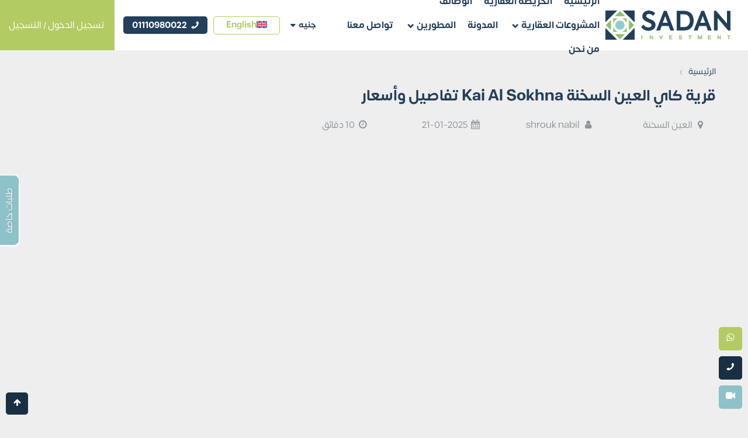

--- FILE ---
content_type: text/html; charset=UTF-8
request_url: https://sadaninvestment.com.eg/ain-al-sokhna/%D9%82%D8%B1%D9%8A%D8%A9-%D9%83%D8%A7%D9%8A-%D8%A7%D9%84%D8%B3%D8%AE%D9%86%D8%A9/
body_size: 175894
content:
<!DOCTYPE html><html dir="rtl" lang="ar" prefix="og: https://ogp.me/ns#" dir="rtl"><head><meta charset="UTF-8"><script>if(navigator.userAgent.match(/MSIE|Internet Explorer/i)||navigator.userAgent.match(/Trident\/7\..*?rv:11/i)){var href=document.location.href;if(!href.match(/[?&]nowprocket/)){if(href.indexOf("?")==-1){if(href.indexOf("#")==-1){document.location.href=href+"?nowprocket=1"}else{document.location.href=href.replace("#","?nowprocket=1#")}}else{if(href.indexOf("#")==-1){document.location.href=href+"&nowprocket=1"}else{document.location.href=href.replace("#","&nowprocket=1#")}}}}</script><script>(()=>{class RocketLazyLoadScripts{constructor(){this.v="1.2.6",this.triggerEvents=["keydown","mousedown","mousemove","touchmove","touchstart","touchend","wheel"],this.userEventHandler=this.t.bind(this),this.touchStartHandler=this.i.bind(this),this.touchMoveHandler=this.o.bind(this),this.touchEndHandler=this.h.bind(this),this.clickHandler=this.u.bind(this),this.interceptedClicks=[],this.interceptedClickListeners=[],this.l(this),window.addEventListener("pageshow",(t=>{this.persisted=t.persisted,this.everythingLoaded&&this.m()})),this.CSPIssue=sessionStorage.getItem("rocketCSPIssue"),document.addEventListener("securitypolicyviolation",(t=>{this.CSPIssue||"script-src-elem"!==t.violatedDirective||"data"!==t.blockedURI||(this.CSPIssue=!0,sessionStorage.setItem("rocketCSPIssue",!0))})),document.addEventListener("DOMContentLoaded",(()=>{this.k()})),this.delayedScripts={normal:[],async:[],defer:[]},this.trash=[],this.allJQueries=[]}p(t){document.hidden?t.t():(this.triggerEvents.forEach((e=>window.addEventListener(e,t.userEventHandler,{passive:!0}))),window.addEventListener("touchstart",t.touchStartHandler,{passive:!0}),window.addEventListener("mousedown",t.touchStartHandler),document.addEventListener("visibilitychange",t.userEventHandler))}_(){this.triggerEvents.forEach((t=>window.removeEventListener(t,this.userEventHandler,{passive:!0}))),document.removeEventListener("visibilitychange",this.userEventHandler)}i(t){"HTML"!==t.target.tagName&&(window.addEventListener("touchend",this.touchEndHandler),window.addEventListener("mouseup",this.touchEndHandler),window.addEventListener("touchmove",this.touchMoveHandler,{passive:!0}),window.addEventListener("mousemove",this.touchMoveHandler),t.target.addEventListener("click",this.clickHandler),this.L(t.target,!0),this.S(t.target,"onclick","rocket-onclick"),this.C())}o(t){window.removeEventListener("touchend",this.touchEndHandler),window.removeEventListener("mouseup",this.touchEndHandler),window.removeEventListener("touchmove",this.touchMoveHandler,{passive:!0}),window.removeEventListener("mousemove",this.touchMoveHandler),t.target.removeEventListener("click",this.clickHandler),this.L(t.target,!1),this.S(t.target,"rocket-onclick","onclick"),this.M()}h(){window.removeEventListener("touchend",this.touchEndHandler),window.removeEventListener("mouseup",this.touchEndHandler),window.removeEventListener("touchmove",this.touchMoveHandler,{passive:!0}),window.removeEventListener("mousemove",this.touchMoveHandler)}u(t){t.target.removeEventListener("click",this.clickHandler),this.L(t.target,!1),this.S(t.target,"rocket-onclick","onclick"),this.interceptedClicks.push(t),t.preventDefault(),t.stopPropagation(),t.stopImmediatePropagation(),this.M()}O(){window.removeEventListener("touchstart",this.touchStartHandler,{passive:!0}),window.removeEventListener("mousedown",this.touchStartHandler),this.interceptedClicks.forEach((t=>{t.target.dispatchEvent(new MouseEvent("click",{view:t.view,bubbles:!0,cancelable:!0}))}))}l(t){EventTarget.prototype.addEventListenerWPRocketBase=EventTarget.prototype.addEventListener,EventTarget.prototype.addEventListener=function(e,i,o){"click"!==e||t.windowLoaded||i===t.clickHandler||t.interceptedClickListeners.push({target:this,func:i,options:o}),(this||window).addEventListenerWPRocketBase(e,i,o)}}L(t,e){this.interceptedClickListeners.forEach((i=>{i.target===t&&(e?t.removeEventListener("click",i.func,i.options):t.addEventListener("click",i.func,i.options))})),t.parentNode!==document.documentElement&&this.L(t.parentNode,e)}D(){return new Promise((t=>{this.P?this.M=t:t()}))}C(){this.P=!0}M(){this.P=!1}S(t,e,i){t.hasAttribute&&t.hasAttribute(e)&&(event.target.setAttribute(i,event.target.getAttribute(e)),event.target.removeAttribute(e))}t(){this._(this),"loading"===document.readyState?document.addEventListener("DOMContentLoaded",this.R.bind(this)):this.R()}k(){let t=[];document.querySelectorAll("script[type=rocketlazyloadscript][data-rocket-src]").forEach((e=>{let i=e.getAttribute("data-rocket-src");if(i&&!i.startsWith("data:")){0===i.indexOf("//")&&(i=location.protocol+i);try{const o=new URL(i).origin;o!==location.origin&&t.push({src:o,crossOrigin:e.crossOrigin||"module"===e.getAttribute("data-rocket-type")})}catch(t){}}})),t=[...new Map(t.map((t=>[JSON.stringify(t),t]))).values()],this.T(t,"preconnect")}async R(){this.lastBreath=Date.now(),this.j(this),this.F(this),this.I(),this.W(),this.q(),await this.A(this.delayedScripts.normal),await this.A(this.delayedScripts.defer),await this.A(this.delayedScripts.async);try{await this.U(),await this.H(this),await this.J()}catch(t){console.error(t)}window.dispatchEvent(new Event("rocket-allScriptsLoaded")),this.everythingLoaded=!0,this.D().then((()=>{this.O()})),this.N()}W(){document.querySelectorAll("script[type=rocketlazyloadscript]").forEach((t=>{t.hasAttribute("data-rocket-src")?t.hasAttribute("async")&&!1!==t.async?this.delayedScripts.async.push(t):t.hasAttribute("defer")&&!1!==t.defer||"module"===t.getAttribute("data-rocket-type")?this.delayedScripts.defer.push(t):this.delayedScripts.normal.push(t):this.delayedScripts.normal.push(t)}))}async B(t){if(await this.G(),!0!==t.noModule||!("noModule"in HTMLScriptElement.prototype))return new Promise((e=>{let i;function o(){(i||t).setAttribute("data-rocket-status","executed"),e()}try{if(navigator.userAgent.indexOf("Firefox/")>0||""===navigator.vendor||this.CSPIssue)i=document.createElement("script"),[...t.attributes].forEach((t=>{let e=t.nodeName;"type"!==e&&("data-rocket-type"===e&&(e="type"),"data-rocket-src"===e&&(e="src"),i.setAttribute(e,t.nodeValue))})),t.text&&(i.text=t.text),i.hasAttribute("src")?(i.addEventListener("load",o),i.addEventListener("error",(function(){i.setAttribute("data-rocket-status","failed-network"),e()})),setTimeout((()=>{i.isConnected||e()}),1)):(i.text=t.text,o()),t.parentNode.replaceChild(i,t);else{const i=t.getAttribute("data-rocket-type"),s=t.getAttribute("data-rocket-src");i?(t.type=i,t.removeAttribute("data-rocket-type")):t.removeAttribute("type"),t.addEventListener("load",o),t.addEventListener("error",(i=>{this.CSPIssue&&i.target.src.startsWith("data:")?(console.log("WPRocket: data-uri blocked by CSP -> fallback"),t.removeAttribute("src"),this.B(t).then(e)):(t.setAttribute("data-rocket-status","failed-network"),e())})),s?(t.removeAttribute("data-rocket-src"),t.src=s):t.src="data:text/javascript;base64,"+window.btoa(unescape(encodeURIComponent(t.text)))}}catch(i){t.setAttribute("data-rocket-status","failed-transform"),e()}}));t.setAttribute("data-rocket-status","skipped")}async A(t){const e=t.shift();return e&&e.isConnected?(await this.B(e),this.A(t)):Promise.resolve()}q(){this.T([...this.delayedScripts.normal,...this.delayedScripts.defer,...this.delayedScripts.async],"preload")}T(t,e){var i=document.createDocumentFragment();t.forEach((t=>{const o=t.getAttribute&&t.getAttribute("data-rocket-src")||t.src;if(o&&!o.startsWith("data:")){const s=document.createElement("link");s.href=o,s.rel=e,"preconnect"!==e&&(s.as="script"),t.getAttribute&&"module"===t.getAttribute("data-rocket-type")&&(s.crossOrigin=!0),t.crossOrigin&&(s.crossOrigin=t.crossOrigin),t.integrity&&(s.integrity=t.integrity),i.appendChild(s),this.trash.push(s)}})),document.head.appendChild(i)}j(t){let e={};function i(i,o){return e[o].eventsToRewrite.indexOf(i)>=0&&!t.everythingLoaded?"rocket-"+i:i}function o(t,o){!function(t){e[t]||(e[t]={originalFunctions:{add:t.addEventListener,remove:t.removeEventListener},eventsToRewrite:[]},t.addEventListener=function(){arguments[0]=i(arguments[0],t),e[t].originalFunctions.add.apply(t,arguments)},t.removeEventListener=function(){arguments[0]=i(arguments[0],t),e[t].originalFunctions.remove.apply(t,arguments)})}(t),e[t].eventsToRewrite.push(o)}function s(e,i){let o=e[i];e[i]=null,Object.defineProperty(e,i,{get:()=>o||function(){},set(s){t.everythingLoaded?o=s:e["rocket"+i]=o=s}})}o(document,"DOMContentLoaded"),o(window,"DOMContentLoaded"),o(window,"load"),o(window,"pageshow"),o(document,"readystatechange"),s(document,"onreadystatechange"),s(window,"onload"),s(window,"onpageshow");try{Object.defineProperty(document,"readyState",{get:()=>t.rocketReadyState,set(e){t.rocketReadyState=e},configurable:!0}),document.readyState="loading"}catch(t){console.log("WPRocket DJE readyState conflict, bypassing")}}F(t){let e;function i(e){return t.everythingLoaded?e:e.split(" ").map((t=>"load"===t||0===t.indexOf("load.")?"rocket-jquery-load":t)).join(" ")}function o(o){function s(t){const e=o.fn[t];o.fn[t]=o.fn.init.prototype[t]=function(){return this[0]===window&&("string"==typeof arguments[0]||arguments[0]instanceof String?arguments[0]=i(arguments[0]):"object"==typeof arguments[0]&&Object.keys(arguments[0]).forEach((t=>{const e=arguments[0][t];delete arguments[0][t],arguments[0][i(t)]=e}))),e.apply(this,arguments),this}}o&&o.fn&&!t.allJQueries.includes(o)&&(o.fn.ready=o.fn.init.prototype.ready=function(e){return t.domReadyFired?e.bind(document)(o):document.addEventListener("rocket-DOMContentLoaded",(()=>e.bind(document)(o))),o([])},s("on"),s("one"),t.allJQueries.push(o)),e=o}o(window.jQuery),Object.defineProperty(window,"jQuery",{get:()=>e,set(t){o(t)}})}async H(t){const e=document.querySelector("script[data-webpack]");e&&(await async function(){return new Promise((t=>{e.addEventListener("load",t),e.addEventListener("error",t)}))}(),await t.K(),await t.H(t))}async U(){this.domReadyFired=!0;try{document.readyState="interactive"}catch(t){}await this.G(),document.dispatchEvent(new Event("rocket-readystatechange")),await this.G(),document.rocketonreadystatechange&&document.rocketonreadystatechange(),await this.G(),document.dispatchEvent(new Event("rocket-DOMContentLoaded")),await this.G(),window.dispatchEvent(new Event("rocket-DOMContentLoaded"))}async J(){try{document.readyState="complete"}catch(t){}await this.G(),document.dispatchEvent(new Event("rocket-readystatechange")),await this.G(),document.rocketonreadystatechange&&document.rocketonreadystatechange(),await this.G(),window.dispatchEvent(new Event("rocket-load")),await this.G(),window.rocketonload&&window.rocketonload(),await this.G(),this.allJQueries.forEach((t=>t(window).trigger("rocket-jquery-load"))),await this.G();const t=new Event("rocket-pageshow");t.persisted=this.persisted,window.dispatchEvent(t),await this.G(),window.rocketonpageshow&&window.rocketonpageshow({persisted:this.persisted}),this.windowLoaded=!0}m(){document.onreadystatechange&&document.onreadystatechange(),window.onload&&window.onload(),window.onpageshow&&window.onpageshow({persisted:this.persisted})}I(){const t=new Map;document.write=document.writeln=function(e){const i=document.currentScript;i||console.error("WPRocket unable to document.write this: "+e);const o=document.createRange(),s=i.parentElement;let n=t.get(i);void 0===n&&(n=i.nextSibling,t.set(i,n));const c=document.createDocumentFragment();o.setStart(c,0),c.appendChild(o.createContextualFragment(e)),s.insertBefore(c,n)}}async G(){Date.now()-this.lastBreath>45&&(await this.K(),this.lastBreath=Date.now())}async K(){return document.hidden?new Promise((t=>setTimeout(t))):new Promise((t=>requestAnimationFrame(t)))}N(){this.trash.forEach((t=>t.remove()))}static run(){const t=new RocketLazyLoadScripts;t.p(t)}}RocketLazyLoadScripts.run()})();</script> <meta name="viewport" content="width=device-width, initial-scale=1"> <meta name="algolia-site-verification" content="CA13EEF8426FFFB8"> <meta name="google-adsense-account" content="ca-pub-9353548871520003"> <style> @font-face{font-family:"Somar";src:local("Somar-Regular"),url(https://sadaninvestment.com.eg/wp-content/themes/sadaninvestment/assets/fonts/Somar-Regular.eot?iefix=) format("embedded-opentype"),url(https://sadaninvestment.com.eg/wp-content/themes/sadaninvestment/assets/fonts/Somar-Regular.woff2) format("woff2"),url(https://sadaninvestment.com.eg/wp-content/themes/sadaninvestment/assets/fonts/Somar-Regular.woff) format("woff");font-style:normal;font-weight:400;font-display:swap}@font-face{font-family:"Somar";src:local("Somar-Bold"),url(https://sadaninvestment.com.eg/wp-content/themes/sadaninvestment/assets/fonts/Somar-Bold.eot?iefix=) format("embedded-opentype"),url(https://sadaninvestment.com.eg/wp-content/themes/sadaninvestment/assets/fonts/Somar-Bold.woff2) format("woff2"),url(https://sadaninvestment.com.eg/wp-content/themes/sadaninvestment/assets/fonts/Somar-Bold.woff) format("woff");font-style:normal;font-weight:700;font-display:swap}.project-box .main-cta{display:flex !important;width:100% !important;justify-content:space-between;align-items:center}</style> <script type="rocketlazyloadscript">(function(){var l=document.createElement('link');l.href='https://site-assets.fontawesome.com/releases/v6.1.1/css/all.css';l.rel='stylesheet'; l.type='text/css';document.head.appendChild(l);})();</script> <style> .slogan img{width:100%;max-width:270px;height:auto;object-fit:contain;margin-inline:auto}.brochuresImages{height:auto}.brochuresImages ul{list-style:none;display:flex;column-gap:10px;margin:0;padding:0 0 7px;overflow-x:auto;overflow-y:hidden}.brochuresImages ul li{height:240px;flex:0 0 290px;position:relative}.project-img a:first-child img{width:100%;height:100%}.brochuresImages ul li img{position:absolute;inset:0;width:100%;height:100%;object-fit:cover;border-radius:5px}.facility-img{margin-left:6px}.fav--project{font-weight:bold;cursor:pointer}.fav--project:hover i{font-weight:bold}.slogan{text-align:right}.wpml-ls-legacy-list-vertical .wpml-ls-flag+span{margin-inline-start:.4em}.wpml-ls-legacy-list-vertical a{display:inline-flex!important}.breadcrumbs__item--hidden,.breadcrumbs__item--hidden + .breadcrumbs__separator{display:none}.header-ad-banner{text-align:center;padding:15px 10px;background-color:#f0f2f5}.header-ad-banner{text-align:center;margin:15px 0}.header-ad-banner img{width:100%;max-width:600px;height:auto;display:inline-block;border-radius:10px;box-shadow:0 4px 12px rgba(0,0,0,0.1);transition:transform 0.25s ease,box-shadow 0.25s ease}.header-ad-banner img:hover{transform:translateY(-3px);box-shadow:0 6px 15px rgba(0,0,0,0.15)}@media (max-width:768px){.header-ad-banner img{max-width:90%;border-radius:6px}}</style> <link rel="alternate" hreflang="ar" href="https://sadaninvestment.com.eg/ain-al-sokhna/%d9%82%d8%b1%d9%8a%d8%a9-%d9%83%d8%a7%d9%8a-%d8%a7%d9%84%d8%b3%d8%ae%d9%86%d8%a9/" /><link rel="alternate" hreflang="en" href="https://sadaninvestment.com.eg/en/ain-al-sokhna/kai-ain-sokhna/" /><link rel="alternate" hreflang="x-default" href="https://sadaninvestment.com.eg/ain-al-sokhna/%d9%82%d8%b1%d9%8a%d8%a9-%d9%83%d8%a7%d9%8a-%d8%a7%d9%84%d8%b3%d8%ae%d9%86%d8%a9/" /><title>قرية كاي العين السخنة Kai Al Sokhna تفاصيل وأسعار</title><meta name="description" content="طرحت شركة مصر إيطاليا مشروعها &quot;قرية كاي العين السخنة&quot; في منطقة العين السخنة، بخدمات ومرافق مميزة وأسعار تنافسية بالنسبة لباقي المشاريع، تعرف عليها الأن."/><meta name="robots" content="follow, index, max-snippet:-1, max-video-preview:-1, max-image-preview:large"/><link rel="canonical" href="https://sadaninvestment.com.eg/ain-al-sokhna/%D9%82%D8%B1%D9%8A%D8%A9-%D9%83%D8%A7%D9%8A-%D8%A7%D9%84%D8%B3%D8%AE%D9%86%D8%A9/" /><meta property="og:locale" content="ar_AR" /><meta property="og:type" content="article" /><meta property="og:title" content="قرية كاي العين السخنة Kai Al Sokhna تفاصيل وأسعار" /><meta property="og:description" content="طرحت شركة مصر إيطاليا مشروعها &quot;قرية كاي العين السخنة&quot; في منطقة العين السخنة، بخدمات ومرافق مميزة وأسعار تنافسية بالنسبة لباقي المشاريع، تعرف عليها الأن." /><meta property="og:url" content="https://sadaninvestment.com.eg/ain-al-sokhna/%D9%82%D8%B1%D9%8A%D8%A9-%D9%83%D8%A7%D9%8A-%D8%A7%D9%84%D8%B3%D8%AE%D9%86%D8%A9/" /><meta property="og:site_name" content="سدن انفستمنت للاستثمار العقاري" /><meta property="article:publisher" content="https://www.facebook.com/sadaninvestment/" /><meta property="og:updated_time" content="2025-01-22T16:45:29+02:00" /><meta property="og:image" content="https://sadaninvestment.com.eg/wp-content/uploads/2023/09/قرية-كاي-السخنة.webp" /><meta property="og:image:secure_url" content="https://sadaninvestment.com.eg/wp-content/uploads/2023/09/قرية-كاي-السخنة.webp" /><meta property="og:image:width" content="700" /><meta property="og:image:height" content="500" /><meta property="og:image:alt" content="تعرف على قرية كاي السخنة" /><meta property="og:image:type" content="image/webp" /><meta name="twitter:card" content="summary_large_image" /><meta name="twitter:title" content="قرية كاي العين السخنة Kai Al Sokhna تفاصيل وأسعار" /><meta name="twitter:description" content="طرحت شركة مصر إيطاليا مشروعها &quot;قرية كاي العين السخنة&quot; في منطقة العين السخنة، بخدمات ومرافق مميزة وأسعار تنافسية بالنسبة لباقي المشاريع، تعرف عليها الأن." /><meta name="twitter:image" content="https://sadaninvestment.com.eg/wp-content/uploads/2023/09/قرية-كاي-السخنة.webp" /><script type="application/ld+json" class="rank-math-schema-pro">{"@context":"https://schema.org","@graph":[{"@type":"Place","@id":"https://sadaninvestment.com.eg/#place","address":{"@type":"PostalAddress","streetAddress":"37 \u0634\u0627\u0631\u0639 \u0627\u0644\u0639\u0631\u0648\u0628\u0629, \u0641\u064a\u0644\u0627 \u0645\u0646\u0641\u0635\u0644\u0629, \u0635\u0644\u0627\u062d \u0633\u0627\u0644\u0645","addressLocality":"\u0635\u0644\u0627\u062d \u0633\u0627\u0644\u0645","addressRegion":"\u0623\u0628\u0648 \u062f\u0627\u0648\u0648\u062f \u0627\u0644\u0638\u0627\u0647\u0631\u064a \u0627\u0644\u0645\u0646\u0637\u0642\u0629 \u0627\u0644\u0633\u0627\u062f\u0633\u0629","postalCode":"37 \u0634\u0627\u0631\u0639 \u0627\u0644\u0639\u0631\u0648\u0628\u0629","addressCountry":"\u0645\u0635\u0631"}},{"@type":["RealEstateAgent","Organization"],"@id":"https://sadaninvestment.com.eg/#organization","name":"\u0633\u062f\u0646 \u0627\u0646\u0641\u0633\u062a\u0645\u0646\u062a \u0644\u0644\u0627\u0633\u062a\u062b\u0645\u0627\u0631 \u0627\u0644\u0639\u0642\u0627\u0631\u064a","url":"https://sadaninvestment.com.eg","sameAs":["https://www.facebook.com/sadaninvestment/","https://www.instagram.com/sadan.investment","https://www.pinterest.com/sadaninvestment","https://www.tiktok.com/@sadaninvestment","https://www.linkedin.com/company/sadaninvestment","https://www.youtube.com/@sadaninvestment"],"email":"info@sadaninvestment.com","address":{"@type":"PostalAddress","streetAddress":"37 \u0634\u0627\u0631\u0639 \u0627\u0644\u0639\u0631\u0648\u0628\u0629, \u0641\u064a\u0644\u0627 \u0645\u0646\u0641\u0635\u0644\u0629, \u0635\u0644\u0627\u062d \u0633\u0627\u0644\u0645","addressLocality":"\u0635\u0644\u0627\u062d \u0633\u0627\u0644\u0645","addressRegion":"\u0623\u0628\u0648 \u062f\u0627\u0648\u0648\u062f \u0627\u0644\u0638\u0627\u0647\u0631\u064a \u0627\u0644\u0645\u0646\u0637\u0642\u0629 \u0627\u0644\u0633\u0627\u062f\u0633\u0629","postalCode":"37 \u0634\u0627\u0631\u0639 \u0627\u0644\u0639\u0631\u0648\u0628\u0629","addressCountry":"\u0645\u0635\u0631"},"logo":{"@type":"ImageObject","@id":"https://sadaninvestment.com.eg/#logo","url":"https://sadaninvestment.com.eg/wp-content/uploads/2023/03/314468605_117945721106623_2938153221832532366_n.jpg","contentUrl":"https://sadaninvestment.com.eg/wp-content/uploads/2023/03/314468605_117945721106623_2938153221832532366_n.jpg","caption":"\u0633\u062f\u0646 \u0627\u0646\u0641\u0633\u062a\u0645\u0646\u062a \u0644\u0644\u0627\u0633\u062a\u062b\u0645\u0627\u0631 \u0627\u0644\u0639\u0642\u0627\u0631\u064a","inLanguage":"ar","width":"960","height":"888"},"openingHours":["Monday,Tuesday,Wednesday,Thursday,Friday,Saturday,Sunday 09:00-17:00"],"location":{"@id":"https://sadaninvestment.com.eg/#place"},"image":{"@id":"https://sadaninvestment.com.eg/#logo"},"telephone":"01110980022"},{"@type":"WebSite","@id":"https://sadaninvestment.com.eg/#website","url":"https://sadaninvestment.com.eg","name":"\u0633\u062f\u0646 \u0627\u0646\u0641\u0633\u062a\u0645\u0646\u062a \u0644\u0644\u0627\u0633\u062a\u062b\u0645\u0627\u0631 \u0627\u0644\u0639\u0642\u0627\u0631\u064a","alternateName":"\u0633\u062f\u0646 \u0644\u0644\u0627\u0633\u062a\u062b\u0645\u0627\u0631 \u0627\u0644\u0639\u0642\u0627\u0631\u064a","publisher":{"@id":"https://sadaninvestment.com.eg/#organization"},"inLanguage":"ar"},{"@type":"ImageObject","@id":"https://sadaninvestment.com.eg/wp-content/uploads/2023/09/\u0642\u0631\u064a\u0629-\u0643\u0627\u064a-\u0627\u0644\u0633\u062e\u0646\u0629.webp","url":"https://sadaninvestment.com.eg/wp-content/uploads/2023/09/\u0642\u0631\u064a\u0629-\u0643\u0627\u064a-\u0627\u0644\u0633\u062e\u0646\u0629.webp","width":"700","height":"500","caption":"\u062a\u0639\u0631\u0641 \u0639\u0644\u0649 \u0642\u0631\u064a\u0629 \u0643\u0627\u064a \u0627\u0644\u0633\u062e\u0646\u0629","inLanguage":"ar"},{"@type":"ItemPage","@id":"https://sadaninvestment.com.eg/ain-al-sokhna/%D9%82%D8%B1%D9%8A%D8%A9-%D9%83%D8%A7%D9%8A-%D8%A7%D9%84%D8%B3%D8%AE%D9%86%D8%A9/#webpage","url":"https://sadaninvestment.com.eg/ain-al-sokhna/%D9%82%D8%B1%D9%8A%D8%A9-%D9%83%D8%A7%D9%8A-%D8%A7%D9%84%D8%B3%D8%AE%D9%86%D8%A9/","name":"\u0642\u0631\u064a\u0629 \u0643\u0627\u064a \u0627\u0644\u0639\u064a\u0646 \u0627\u0644\u0633\u062e\u0646\u0629 Kai Al Sokhna \u062a\u0641\u0627\u0635\u064a\u0644 \u0648\u0623\u0633\u0639\u0627\u0631","datePublished":"2025-01-21T08:19:20+02:00","dateModified":"2025-01-22T16:45:29+02:00","isPartOf":{"@id":"https://sadaninvestment.com.eg/#website"},"primaryImageOfPage":{"@id":"https://sadaninvestment.com.eg/wp-content/uploads/2023/09/\u0642\u0631\u064a\u0629-\u0643\u0627\u064a-\u0627\u0644\u0633\u062e\u0646\u0629.webp"},"inLanguage":"ar"},{"@type":"Person","@id":"https://sadaninvestment.com.eg/author/shrouk/","name":"shrouk nabil","description":"iam seo specialist content creator my experience courses: digital marketing Imp 2020 social media e marketing academy radio fundamental pronto Fm 2016 my experience in real estate : marketing specialist at power real estate 2020-2021 marketing specialist at crew real estate 2018-2020 marketing specialist at sunstone 2020","url":"https://sadaninvestment.com.eg/author/shrouk/","image":{"@type":"ImageObject","@id":"https://secure.gravatar.com/avatar/e89a2ca3b276fe61cb57c8b31586da12e85521a0f5d99a314539754408446022?s=96&amp;d=mm&amp;r=g","url":"https://secure.gravatar.com/avatar/e89a2ca3b276fe61cb57c8b31586da12e85521a0f5d99a314539754408446022?s=96&amp;d=mm&amp;r=g","caption":"shrouk nabil","inLanguage":"ar"},"sameAs":["https://sadaninvestment.com.eg"],"worksFor":{"@id":"https://sadaninvestment.com.eg/#organization"}},{"@type":"Article","headline":"\u0642\u0631\u064a\u0629 \u0643\u0627\u064a \u0627\u0644\u0639\u064a\u0646 \u0627\u0644\u0633\u062e\u0646\u0629 Kai Al Sokhna \u062a\u0641\u0627\u0635\u064a\u0644 \u0648\u0623\u0633\u0639\u0627\u0631","description":"\u0637\u0631\u062d\u062a \u0634\u0631\u0643\u0629 \u0645\u0635\u0631 \u0625\u064a\u0637\u0627\u0644\u064a\u0627 \u0645\u0634\u0631\u0648\u0639\u0647\u0627 &quot;\u0642\u0631\u064a\u0629 \u0643\u0627\u064a \u0627\u0644\u0639\u064a\u0646 \u0627\u0644\u0633\u062e\u0646\u0629&quot; \u0641\u064a \u0645\u0646\u0637\u0642\u0629 \u0627\u0644\u0639\u064a\u0646 \u0627\u0644\u0633\u062e\u0646\u0629\u060c \u0628\u062e\u062f\u0645\u0627\u062a \u0648\u0645\u0631\u0627\u0641\u0642 \u0645\u0645\u064a\u0632\u0629 \u0648\u0623\u0633\u0639\u0627\u0631 \u062a\u0646\u0627\u0641\u0633\u064a\u0629 \u0628\u0627\u0644\u0646\u0633\u0628\u0629 \u0644\u0628\u0627\u0642\u064a \u0627\u0644\u0645\u0634\u0627\u0631\u064a\u0639\u060c \u062a\u0639\u0631\u0641 \u0639\u0644\u064a\u0647\u0627 \u0627\u0644\u0623\u0646.","keywords":"\u0642\u0631\u064a\u0629 \u0643\u0627\u064a","author":{"@id":"https://sadaninvestment.com.eg/author/shrouk/","name":"shrouk nabil"},"name":"\u0642\u0631\u064a\u0629 \u0643\u0627\u064a \u0627\u0644\u0639\u064a\u0646 \u0627\u0644\u0633\u062e\u0646\u0629 Kai Al Sokhna \u062a\u0641\u0627\u0635\u064a\u0644 \u0648\u0623\u0633\u0639\u0627\u0631","@id":"https://sadaninvestment.com.eg/ain-al-sokhna/%D9%82%D8%B1%D9%8A%D8%A9-%D9%83%D8%A7%D9%8A-%D8%A7%D9%84%D8%B3%D8%AE%D9%86%D8%A9/#schema-439105","isPartOf":{"@id":"https://sadaninvestment.com.eg/ain-al-sokhna/%D9%82%D8%B1%D9%8A%D8%A9-%D9%83%D8%A7%D9%8A-%D8%A7%D9%84%D8%B3%D8%AE%D9%86%D8%A9/#webpage"},"publisher":{"@id":"https://sadaninvestment.com.eg/#organization"},"image":{"@id":"https://sadaninvestment.com.eg/wp-content/uploads/2023/09/\u0642\u0631\u064a\u0629-\u0643\u0627\u064a-\u0627\u0644\u0633\u062e\u0646\u0629.webp"},"inLanguage":"ar","mainEntityOfPage":{"@id":"https://sadaninvestment.com.eg/ain-al-sokhna/%D9%82%D8%B1%D9%8A%D8%A9-%D9%83%D8%A7%D9%8A-%D8%A7%D9%84%D8%B3%D8%AE%D9%86%D8%A9/#webpage"}},{"@type":"Product","name":"\u0642\u0631\u064a\u0629 \u0643\u0627\u064a \u0627\u0644\u0639\u064a\u0646 \u0627\u0644\u0633\u062e\u0646\u0629 Kai Al Sokhna \u062a\u0641\u0627\u0635\u064a\u0644 \u0648\u0623\u0633\u0639\u0627\u0631","url":"https://sadaninvestment.com.eg/ain-al-sokhna/%D9%82%D8%B1%D9%8A%D8%A9-%D9%83%D8%A7%D9%8A-%D8%A7%D9%84%D8%B3%D8%AE%D9%86%D8%A9/","description":"\u0637\u0631\u062d\u062a \u0634\u0631\u0643\u0629 \u0645\u0635\u0631 \u0625\u064a\u0637\u0627\u0644\u064a\u0627 \u0645\u0634\u0631\u0648\u0639\u0647\u0627 &quot;\u0642\u0631\u064a\u0629 \u0643\u0627\u064a \u0627\u0644\u0639\u064a\u0646 \u0627\u0644\u0633\u062e\u0646\u0629&quot; \u0641\u064a \u0645\u0646\u0637\u0642\u0629 \u0627\u0644\u0639\u064a\u0646 \u0627\u0644\u0633\u062e\u0646\u0629\u060c \u0628\u062e\u062f\u0645\u0627\u062a \u0648\u0645\u0631\u0627\u0641\u0642 \u0645\u0645\u064a\u0632\u0629 \u0648\u0623\u0633\u0639\u0627\u0631 \u062a\u0646\u0627\u0641\u0633\u064a\u0629 \u0628\u0627\u0644\u0646\u0633\u0628\u0629 \u0644\u0628\u0627\u0642\u064a \u0627\u0644\u0645\u0634\u0627\u0631\u064a\u0639\u060c \u062a\u0639\u0631\u0641 \u0639\u0644\u064a\u0647\u0627 \u0627\u0644\u0623\u0646.","image":{"@type":"ImageObject","url":"https://sadaninvestment.com.eg/wp-content/uploads/2023/09/\u0642\u0631\u064a\u0629-\u0643\u0627\u064a-\u0627\u0644\u0633\u062e\u0646\u0629.webp"},"review":{"@type":"Review","datePublished":"2025-01-21T08:19:20+02:00","dateModified":"2025-01-22T16:45:29+02:00","author":{"@id":"https://sadaninvestment.com.eg/author/shrouk/","name":"shrouk nabil"},"reviewRating":{"@type":"Rating","ratingValue":"5"}},"@id":"https://sadaninvestment.com.eg/ain-al-sokhna/%D9%82%D8%B1%D9%8A%D8%A9-%D9%83%D8%A7%D9%8A-%D8%A7%D9%84%D8%B3%D8%AE%D9%86%D8%A9/#schema-439107"}]}</script><script type="application/json" id="projectMeta">{"id":5275,"title":"قرية كاي العين السخنة Kai Al Sokhna تفاصيل وأسعار","permalink":"https://sadaninvestment.com.eg/ain-al-sokhna/%d9%82%d8%b1%d9%8a%d8%a9-%d9%83%d8%a7%d9%8a-%d8%a7%d9%84%d8%b3%d8%ae%d9%86%d8%a9/","modified":"2025-01-22T16:45:29+02:00","meta":{"price":"","price_million":"10947961","down_payment":"%15","installment":"6 سنوات ","finishing":"كامل التشطيب","location":"المشروع يقع 3 كيلو من طريق الجلالة.","area":"107م","developer_ref":"","city_ref":""},"coordinates":{"lat":0,"lng":0},"gallery":[],"developer":{"id":528,"name":"شركة مصر إيطاليا للتطوير العقاري Misr Italia Properties","slug":"%d8%b4%d8%b1%d9%83%d8%a9-%d9%85%d8%b5%d8%b1-%d8%a7%d9%8a%d8%b7%d8%a7%d9%84%d9%8a%d8%a7-%d9%84%d9%84%d8%aa%d8%b7%d9%88%d9%8a%d8%b1-%d8%a7%d9%84%d8%b9%d9%82%d8%a7%d8%b1%d9%8a","link":"https://sadaninvestment.com.eg/developer/%d8%b4%d8%b1%d9%83%d8%a9-%d9%85%d8%b5%d8%b1-%d8%a7%d9%8a%d8%b7%d8%a7%d9%84%d9%8a%d8%a7-%d9%84%d9%84%d8%aa%d8%b7%d9%88%d9%8a%d8%b1-%d8%a7%d9%84%d8%b9%d9%82%d8%a7%d8%b1%d9%8a/","count":9},"city":{"id":114,"name":"العين السخنة","slug":"ain-al-sokhna","link":"https://sadaninvestment.com.eg/city/ain-al-sokhna/","count":36},"price_label":"10٬947٬961.00 Million EGP | 10٬947٬961.00 مليون جنيه"}</script><style id='wp-img-auto-sizes-contain-inline-css'>img:is([sizes=auto i],[sizes^="auto," i]){contain-intrinsic-size:3000px 1500px}</style><link rel='stylesheet' id='wpml-legacy-vertical-list-0-css' href='https://sadaninvestment.com.eg/wp-content/plugins/sitepress-multilingual-cms/templates/language-switchers/legacy-list-vertical/style.min.css?ver=1' media='all' /><link data-minify="1" rel='stylesheet' id='algolia-autocomplete-css' href='https://sadaninvestment.com.eg/wp-content/cache/min/1/wp-content/plugins/wp-search-with-algolia/css/algolia-autocomplete.css?ver=1768826257' media='all' /><style id='rocket-lazyload-inline-css'>.rll-youtube-player{position:relative;padding-bottom:56.23%;height:0;overflow:hidden;max-width:100%}.rll-youtube-player:focus-within{outline:2px solid currentColor;outline-offset:5px}.rll-youtube-player iframe{position:absolute;top:0;left:0;width:100%;height:100%;z-index:100;background:0 0}.rll-youtube-player img{bottom:0;display:block;left:0;margin:auto;max-width:100%;width:100%;position:absolute;right:0;top:0;border:none;height:auto;-webkit-transition:.4s all;-moz-transition:.4s all;transition:.4s all}.rll-youtube-player img:hover{-webkit-filter:brightness(75%)}.rll-youtube-player .play{height:100%;width:100%;left:0;top:0;position:absolute;background:var(--wpr-bg-38df37f3-49af-4b22-899f-ce85cda26a23) no-repeat center;background-color:transparent !important;cursor:pointer;border:none}</style><script id="wpml-cookie-js-extra">var wpml_cookies = {"wp-wpml_current_language":{"value":"ar","expires":1,"path":"/"}};var wpml_cookies = {"wp-wpml_current_language":{"value":"ar","expires":1,"path":"/"}};//# sourceURL=wpml-cookie-js-extra
</script><script type="rocketlazyloadscript" data-minify="1" data-rocket-src="https://sadaninvestment.com.eg/wp-content/cache/min/1/wp-content/plugins/sitepress-multilingual-cms/res/js/cookies/language-cookie.js?ver=1768826257" id="wpml-cookie-js" defer data-wp-strategy="defer"></script><script src="https://sadaninvestment.com.eg/wp-includes/js/jquery/jquery.min.js?ver=3.7.1" id="jquery-core-js" data-rocket-defer defer></script><script src="https://sadaninvestment.com.eg/wp-includes/js/jquery/jquery-migrate.min.js?ver=3.4.1" id="jquery-migrate-js" data-rocket-defer defer></script><script id="sadan-lazy-tags-js-extra">var SADAN_LAZY = {"after_ms":"4000","algolia":"https://sadaninvestment.com.eg/wp-content/plugins/wp-search-with-algolia/js/autocomplete.js/dist/autocomplete.min.js?ver=2.10.3","searchSelectors":["input[type=\"search\"]","#search",".aa-input",".algolia-search-input"]};//# sourceURL=sadan-lazy-tags-js-extra
</script><script type="rocketlazyloadscript" id="sadan-lazy-tags-js-after">window.addEventListener('DOMContentLoaded', function() {// === SADAN: lazy-load optional third-party scripts (jQuery unaffected) ===
(function(c){function inject(src){if (!src) return;var s = document.createElement('script');s.src = src;s.async = true;s.crossOrigin = 'anonymous';document.head.appendChild(s);}var fired = false;function loadAll(){if (fired) return;fired = true;try {(c.urls || []).forEach(inject);} catch(e){}// listeners were once:true; no need to remove explicitly
}var opts = {passive:true, once:true};['pointerdown','keydown','wheel','touchstart','scroll'].forEach(function(ev){window.addEventListener(ev, loadAll, opts);});window.addEventListener('load', function(){ setTimeout(loadAll, c.after_ms || 4000); }, {once:true});// === Algolia: load on first search focus ===
function loadAlgolia(){if (!c.algolia) return;inject(c.algolia);document.removeEventListener('focusin', onFocus, true);}function onFocus(e){var t = e.target;if (!t) return;var sels = c.searchSelectors || [];for (var i=0;i<sels.length;i++){try { if (t.matches(sels[i])) { loadAlgolia(); return; } } catch(e){}}}document.addEventListener('focusin', onFocus, true);})(window.SADAN_LAZY || {});//# sourceURL=sadan-lazy-tags-js-after
});</script><meta name="generator" content="WPML ver:4.8.6 stt:5,1;" /><style>#zoom-popup .tabs,.name-phone{margin-bottom:15px}[data-image],popup.popup--holder{opacity:0;transition:.3s}.loader,.loader::after,.loader::before{box-sizing:border-box;border-radius:50%}popup.popup--holder{position:fixed;top:0;right:0;width:100%;height:100%;z-index:9999;background:#0000007a;visibility:hidden}popup.popup--holder>a{display:block;width:100%;height:100%}popup.popup--holder .popup--contents{position:absolute;top:20%;left:50%;transform:translate(-50%);padding:20px;background:#fffF;border-radius:8px;box-shadow:0 3px 10px #00000024}#zoom-popup .tabs,popup.popup--holder .popup--contents .tabs{display:flex;width:100%;gap:15px}#zoom-popup .tabs span,popup.popup--holder .popup--contents .tabs span{flex:1;text-align:center;cursor:pointer;padding:7px 10px;background:#ddd6;border-radius:7px;font-weight:700}#zoom-popup .tabs span.active,popup.popup--holder .popup--contents .tabs span.active{background:#233f5a;color:#fff}popup.popup--holder .forms--contents{width:410px}popup.popup--holder .forms--contents input{display:block;width:100%;font-family:Cairo,sans-serif;margin-top:15px;border:1px solid #ddd;height:40px;border-radius:5px;padding:5px 19px;font-size:15px}.schedule-meeting .radio-box [type=radio],.tab--contents,popup.popup--holder .forms--contents form{display:none}popup.popup--holder .forms--contents form.active{display:block}popup.popup--holder .forms--contents input[type=submit]{cursor:pointer;font-weight:700}popup.popup--holder.opened{opacity:1;visibility:visible}.forms--contents .messegs{display:block;background:#d4e0e9;padding:7px 15px;font-weight:700;font-size:14px;margin-top:15px;border-radius:8px}.loader{border:3px solid #ebebeb;display:inline-block;box-sizing:border-box}.loader::after{content:'';box-sizing:border-box;left:50%;top:50%;transform:translate(-50%,-50%);width:40px;height:40px}@keyframes rotation{0%{transform:rotate(0)}100%{transform:rotate(360deg)}}.meeting--loading{display:flex;direction:rtl;align-items:center;justify-content:center;padding:30px;width:100%;gap:15px}.meeting--loading h3{margin:0;font-size:18px;font-weight:700;order:2}.meetingINfo{padding:5px}.meetingINfo .input--box{display:flex;margin-bottom:10px;border-radius:7px;align-items:center;justify-content:center;position:relative;overflow:hidden}.meetings--list ul li .info span,.tab--contents.active{display:block}.meetingINfo .input--box input{flex:1;background:#eee;padding:8px 20px;border-radius:5px;width:250px}.meetingINfo .input--box>span.CopyPass,.meetingINfo a.join--url{align-items:center;display:flex;text-align:center;font-weight:700}.meetingINfo .input--box>span{min-width:120px}.meetingINfo .input--box>span.CopyPass{position:absolute;left:0;top:0;min-width:64px;font-size:13px;bottom:0;background:#ddd;justify-content:center;gap:7px;cursor:pointer}.meetingINfo a.join--url{width:100%;justify-content:center;background:#233f5a;color:#fff;padding:6px;border-radius:8px;gap:10px}popup#zoom--meeting .popup--contents{transform:translate(-50%,-50%);top:50%;width:470px;max-width:95%}.meetingINfo>h3{margin:0 0 20px;padding:0 0 13px;border-bottom:1px solid #ddd;line-height:20px}#zoom-popup .content-box li,.meetingINfo .input--box>span.CopyPass.done{min-width:100px}.meetings--list ul{list-style:none;max-height:350px;overflow:auto}.meetings--list ul li{background:#e6f2ff;margin-bottom:10px;border-radius:8px;border:1px solid #ddd}.meetings--list ul li a{display:flex;align-items:center;padding:3px 15px;gap:10px;width:100%}.meetings--list ul li i{font-size:20px}.meetings--list ul li .info{flex:1}.meetings--list ul li:last-child{margin:0}.meetings--list ul::-webkit-scrollbar{width:3px}.meetings--list ul::-webkit-scrollbar-thumb{transition:150ms;background:#233f5a}.meetings--list ul::-webkit-scrollbar-track{background:#c8c8c8}.meetings--list ul li .info span:nth-child(2){font-size:13px;font-weight:700;color:#9f9f9f}.meetings--list ul li .info span:first-child{font-weight:700}.meetings--list ul li .status{font-weight:700;font-size:12px;background:#dce3ef;border:1px solid #233f5a;padding:1px 12px;border-radius:6px}#zoom-popup .add-property-form{width:600px;max-width:90%;background:#fff}#zoom-popup .content-box{margin:0 0 10px}.name-phone{display:flex;gap:15px;margin-top:-10px;flex-wrap:wrap}.name-phone input{font-family:Cairo,sans-serif;padding:11px 10px;flex:1;border-radius:8px;border:1px solid #ddd;background:#fcfcfc}.name-phone input.create--meeting{flex:0 0 100%;cursor:pointer;background:#233f5a;color:#fff;border:0}.project-box .project-data .fav--project{position:absolute;top:15px;left:15px;font-size:1.5rem;z-index:1}[data-image].Loaded{opacity:1}.schedule-meeting form{display:flex;flex-wrap:wrap;padding:15px;justify-content:space-between}.schedule-meeting .form-inside-title{font-weight:700;font-size:.9rem;margin-bottom:5px;padding-right:5px}.schedule-meeting .input-box{width:98%;margin:0 1%}.schedule-meeting .input-box label{font-size:.9rem;margin-bottom:5px;font-weight:700}.schedule-meeting .comment,.schedule-meeting .form-bg{width:100%;padding-right:15px;height:40px;line-height:38px;color:#233f5a;display:block;font-family:Cairo;font-size:.85rem;margin-bottom:15px;border:1px solid silver;font-weight:700;background-color:#fff;border-radius:10px}.schedule-meeting .comment{height:100px}.schedule-meeting .search-select{appearance:none;-moz-appearance:none;-webkit-appearance:none;background-image:url("data:image/svg+xml;utf8,<svg fill='gray' height='24' viewBox='0 0 24 24' width='24' xmlns='http://www.w3.org/2000/svg'><path d='M7 10l5 5 5-5z'/><path d='M0 0h24v24H0z' fill='none'/></svg>");background-position:2%;background-repeat:no-repeat;color:rgba(35,63,90,.7)}.schedule-meeting .comment::placeholder,.schedule-meeting .form-bg::placeholder{opacity:.5}.schedule-meeting .submit{margin:15px 0;background-color:#233f5a;line-height:32px;padding:0 20px 3px;color:#fff;font-size:1rem;border:0;transition:.5s;border-radius:10px;font-family:Cairo,sans-serif;align-self:flex-end}.schedule-meeting .submit:hover{cursor:pointer;background-color:#b3cb63}.schedule-meeting .radio-box{display:flex;overflow-x:auto;width:100%;list-style-type:none;padding-right:0;margin-bottom:15px}.schedule-meeting .radio-box label{display:flex;justify-content:space-between;align-items:center;text-align:center;padding:5px 10px;width:100%;background-color:#f9f9f9;color:#70777e;font-size:.9rem;border-radius:10px;cursor:pointer;border:2px solid #dadada;transition:.2s}.schedule-meeting .radio-box input:checked~label,.schedule-meeting .radio-box label:hover{background-color:#edf5f6;border-color:#00b0c4;color:#00b0c4}@media only screen and (min-width:992px){.schedule-meeting .input-box{width:48%;margin:0 1%}.schedule-meeting .search-select{width:60%}.schedule-meeting .submit{margin-top:50px;margin-bottom:0}}#zoom-popup form.siteform{padding:0}#zoom-popup .schedule-meeting .submit{margin-top:0;position:relative;top:-15px}#zoom-popup .schedule-meeting .radio-box label{padding:3px 5px;margin:0;width:100%;display:block}.banner .slick-slide{min-height:350px;opacity:0;transition:.3s .4s}.slick-slide.slick-active{opacity:1!important;transition:.3s .4s}.hp-header .logo img:first-child,.shrink-me .logo img:nth-child(2){opacity:0}header .logo img:nth-child(2){position:absolute}.button-downlad{width:100%;height:50px;background-color:#eb2929;border:1px solid #ffff;border-radius:5px;padding:15px 32px;text-align:center;text-decoration:none;display:block;font-size:16px;color:#ffff;cursor:pointer}#tme,.clossalert{border-radius:50%;cursor:pointer}button,input,option,select{font-family:Somar!important}#tme{position:fixed;z-index:99999999;bottom:60px;left:15px;width:48px;height:48px;text-align:center;background-color:#08c}#tme_message,.clossalert{background:#fff;position:absolute}#tme_message{text-align:right;bottom:62px;left:0;width:280px;padding:10px;border-radius:4px;box-shadow:0 2px 5px rgb(0 0 0 / 33%);transition:opacity .5s ease-in}#tme_message:after,#tme_message:before{content:'';position:absolute;bottom:-21px;right:23px;height:0;width:0;border:10px solid transparent}.clossalert{left:-10px;top:-10px;font-size:10px;width:20px;height:20px;border:1px solid #d9d9d9;display:inline-flex;align-items:center;justify-content:center}.loader,.loaders{position:relative}#tme_message p{margin:5px 0 0;font-size:12px;color:#8e8e8e;text-align:right;line-height:20px;font-weight:700}#tme_message a{margin:6px 6px 0 0;color:#fff;background:#08c;border-radius:5px;display:inline-block;padding:2px 7px;text-decoration:none}#tme svg{margin-top:13px}.loader{width:48px;height:48px;animation:1s linear infinite rotate}.loader::after,.loader::before{content:"";position:absolute;inset:0px;border:5px solid #243f5a;animation:2s linear infinite prixClipFix}.loader::after{inset:8px;transform:rotate3d(90,90,0,180deg);border-color:#b4cb63}@keyframes rotate{0%{transform:rotate(0)}100%{transform:rotate(360deg)}}@keyframes prixClipFix{0%{clip-path:polygon(50% 50%,0 0,0 0,0 0,0 0,0 0)}50%{clip-path:polygon(50% 50%,0 0,100% 0,100% 0,100% 0,100% 0)}100%,75%{clip-path:polygon(50% 50%,0 0,100% 0,100% 100%,100% 100%,100% 100%)}}.loaders{display:table;margin:120px auto}</style><style>.elshaikh{margin:32px 0}.elshaikh:first-child{margin-top:16px}.elshaikh_i{padding:14px 18px 18px;text-align:left}.elshaikh_header{margin-bottom:6px}.rtl .elshaikh_header{text-align:right}.elshaikh_toggle{white-space:nowrap;margin-left:4px;font-size:80%}.rtl .elshaikh_toggle{margin-left:0;margin-right:4px}.elshaikh_toggle:before{content:'['}.elshaikh_toggle:after{content:']'}.elshaikh_toggle_label{margin:0 1px}.elshaikh_item{margin-top:2px}.rtl .elshaikh_item{text-align:right}LI.elshaikh_item{margin:2px 0 0 0!important;padding:0!important;list-style:none!important}.elshaikh_item:first-child{margin-top:0}LI.elshaikh_item:first-child{margin-top:0!important}.elshaikh_item_number{margin-right:2px}.rtl .elshaikh_item_number{margin-right:0;margin-left:2px}.elshaikh_itemWrap .elshaikh_itemWrap{margin:2px 0 0 14px}.rtl .elshaikh_itemWrap .elshaikh_itemWrap{margin-left:0;margin-right:14px}OL.elshaikh_itemWrap,UL.elshaikh_itemWrap{margin:0!important;padding:0!important;list-style:none!important}OL.elshaikh_itemWrap OL.elshaikh_itemWrap,OL.elshaikh_itemWrap UL.elshaikh_itemWrap,UL.elshaikh_itemWrap OL.elshaikh_itemWrap,UL.elshaikh_itemWrap UL.elshaikh_itemWrap{margin:2px 0 0 14px!important}.rtl OL.elshaikh_itemWrap OL.elshaikh_itemWrap,.rtl OL.elshaikh_itemWrap UL.elshaikh_itemWrap,.rtl UL.elshaikh_itemWrap OL.elshaikh_itemWrap,.rtl UL.elshaikh_itemWrap UL.elshaikh_itemWrap{margin-left:0!important;margin-right:14px!important}.elshaikh-autoWidth .elshaikh_i{display:inline-block}.elshaikh-left{float:left;margin-top:0;margin-right:32px}.elshaikh-right{float:right;margin-top:0;margin-left:32px}.elshaikh-rightwithoutflow{text-align:right}.elshaikh-rightwithoutflow .elshaikh_i{display:inline-block}.elshaikh-center{text-align:center}.elshaikh-center .elshaikh_i{margin-left:auto;margin-right:auto}.elshaikh-baseItems .elshaikh_items{font-size:90%}.elshaikh-notInherit .elshaikh_i DIV A{box-shadow:none!important;border:none!important;text-decoration:none!important}.elshaikh-notInherit .elshaikh_i DIV A:active,.elshaikh-notInherit .elshaikh_i DIV A:focus,.elshaikh-notInherit .elshaikh_i DIV A:hover{box-shadow:none!important;border:none!important;text-decoration:none!important}.elshaikh-notInherit .elshaikh_i DIV A:hover{border-bottom:1px dotted!important}.elshaikh-light .elshaikh_i{color:#333;background:#fafafa}.elshaikh-light .elshaikh_i A{color:#3175e4}.elshaikh-light .elshaikh_i A:active,.elshaikh-light .elshaikh_i A:focus,.elshaikh-light .elshaikh_i A:hover{color:#3175e4;border-color:#3175e4}.elshaikh-light .elshaikh_items A:visited{color:#000394}.elshaikh-dark .elshaikh_i{color:#d3d5d8;background:#2b2b2b}.elshaikh-dark .elshaikh_i A{color:#96c6ff}.elshaikh-dark .elshaikh_i A:active,.elshaikh-dark .elshaikh_i A:focus,.elshaikh-dark .elshaikh_i A:hover{color:#96c6ff;border-color:#71b2ff}.elshaikh-dark .elshaikh_items A:visited{color:#53a1ff}.elshaikh-white .elshaikh_i{color:#333;background:#fff}.elshaikh-white .elshaikh_i A{color:#3175e4}.elshaikh-white .elshaikh_i A:active,.elshaikh-white .elshaikh_i A:focus,.elshaikh-white .elshaikh_i A:hover{color:#3175e4;border-color:#3175e4}.elshaikh-white .elshaikh_items A:visited{color:#000394}.elshaikh-transparent .elshaikh_i{border:1px solid #eee}@charset "utf-8";*,:focus{border:0;outline:0}button,hr,input{overflow:visible}a,legend{color:inherit}progress,sub,sup{vertical-align:baseline}*,legend{box-sizing:border-box}.headline,sub,sup{position:relative}.center,.headline.center,.text-center{text-align:center}.nav a,.nav ul ul{line-height:2.5rem}#footer li,.currency ul,.nav ul,ul.author-contacts{list-style-type:none}@font-face{font-family:yfont;src:url([data-uri]) format('woff2');font-weight:400;font-style:normal;font-display:swap}[class*=" icon-"]:before,[class^=icon-]:before{font-family:yfont;font-style:normal;font-weight:400;speak:never;display:inline-block;text-decoration:inherit;width:1em;margin-right:.2em;text-align:center;font-variant:normal;text-transform:none;line-height:1em;margin-left:.2em;-webkit-font-smoothing:antialiased;-moz-osx-font-smoothing:grayscale}.icon-music:before{content:'\e800'}.icon-search:before{content:'\e801'}.icon-mail:before{content:'\e802'}.icon-heart:before{content:'\e803'}.icon-heart-empty:before{content:'\e804'}.icon-star:before{content:'\e805'}.icon-star-empty:before{content:'\e806'}.icon-user:before{content:'\e807'}.icon-users:before{content:'\e808'}.icon-videocam:before{content:'\e809'}.icon-picture:before{content:'\e80a'}.icon-camera-alt:before{content:'\e80b'}.icon-th-large:before{content:'\e80c'}.icon-th-list:before{content:'\e80d'}.icon-ok:before{content:'\e80e'}.icon-plus:before{content:'\e80f'}.icon-minus:before{content:'\e810'}.icon-home:before{content:'\e811'}.icon-link:before{content:'\e812'}.icon-attach:before{content:'\e813'}.icon-lock:before{content:'\e814'}.icon-pin:before{content:'\e815'}.icon-eye:before{content:'\e816'}.icon-eye-off:before{content:'\e817'}.icon-tag:before{content:'\e818'}.icon-bookmark:before{content:'\e819'}.icon-flag:before{content:'\e81a'}.icon-download:before{content:'\e81b'}.icon-upload:before{content:'\e81c'}.icon-export:before{content:'\e81d'}.icon-pencil:before{content:'\e81e'}.icon-edit:before{content:'\e81f'}.icon-print:before{content:'\e820'}.icon-comment:before{content:'\e821'}.icon-chat:before{content:'\e822'}.icon-bell:before{content:'\e823'}.icon-location:before{content:'\e824'}.icon-trash-empty:before{content:'\e825'}.icon-doc:before{content:'\e826'}.icon-folder-open:before{content:'\e827'}.icon-folder:before{content:'\e828'}.icon-phone:before{content:'\e829'}.icon-cog:before{content:'\e82a'}.icon-wrench:before{content:'\e82b'}.icon-basket:before{content:'\e82c'}.icon-calendar:before{content:'\e82d'}.icon-login:before{content:'\e82e'}.icon-logout:before{content:'\e82f'}.icon-volume-off:before{content:'\e830'}.icon-volume-down:before{content:'\e831'}.icon-spin3:before{content:'\e832'}.icon-volume-up:before{content:'\e833'}.icon-clock:before{content:'\e834'}.icon-resize-full:before{content:'\e835'}.icon-resize-small:before{content:'\e836'}.icon-zoom-in:before{content:'\e837'}.icon-zoom-out:before{content:'\e838'}.icon-down-open:before{content:'\e839'}.icon-left-open:before{content:'\e83a'}.icon-right-open:before{content:'\e83b'}.icon-up-open:before{content:'\e83c'}.icon-down-big:before{content:'\e83d'}.icon-left-big:before{content:'\e83e'}.icon-right-big:before{content:'\e83f'}.icon-firefox:before{content:'\e840'}.icon-chrome:before{content:'\e841'}.icon-emo-happy:before{content:'\e842'}.icon-emo-wink:before{content:'\e843'}.icon-crown:before{content:'\e844'}.icon-up-big:before{content:'\e845'}.icon-shuffle:before{content:'\e846'}.icon-play:before{content:'\e847'}.icon-stop:before{content:'\e848'}.icon-pause:before{content:'\e849'}.icon-to-end:before{content:'\e84a'}.icon-to-end-alt:before{content:'\e84b'}.icon-to-start:before{content:'\e84c'}.icon-to-start-alt:before{content:'\e84d'}.icon-award:before{content:'\e84e'}.icon-globe:before{content:'\e84f'}.icon-cloud:before{content:'\e850'}.icon-flash:before{content:'\e851'}.icon-umbrella:before{content:'\e852'}.icon-flight:before{content:'\e853'}.icon-leaf:before{content:'\e854'}.icon-scissors:before{content:'\e855'}.icon-briefcase:before{content:'\e856'}.icon-barcode:before{content:'\e857'}.icon-qrcode:before{content:'\e858'}.icon-fire:before{content:'\e859'}.icon-chart-bar:before{content:'\e85a'}.icon-credit-card:before{content:'\e85b'}.icon-floppy:before{content:'\e85c'}.icon-megaphone:before{content:'\e85d'}.icon-key:before{content:'\e85e'}.icon-truck:before{content:'\e85f'}.icon-database:before{content:'\e860'}.icon-wallet:before{content:'\e861'}.icon-money-1:before{content:'\e862'}.icon-truck-1:before{content:'\e863'}.icon-tv:before{content:'\e864'}.icon-skype:before{content:'\e865'}.icon-emo-wink2:before{content:'\e866'}.icon-emo-unhappy:before{content:'\e867'}.icon-emo-sleep:before{content:'\e868'}.icon-spin5:before{content:'\e869'}.icon-cancel-circled:before{content:'\e86a'}.icon-cancel:before{content:'\e86b'}.icon-ok-circled2:before{content:'\e86c'}.icon-cancel-circled2:before{content:'\e86d'}.icon-right-dir:before{content:'\e86e'}.icon-left-dir:before{content:'\e86f'}.icon-up-dir:before{content:'\e870'}.icon-down-dir:before{content:'\e871'}.icon-align-justify:before{content:'\e872'}.icon-desktop-1:before{content:'\e873'}.icon-laptop-1:before{content:'\e874'}.icon-tablet-1:before{content:'\e875'}.icon-mobile-1:before{content:'\e876'}.icon-emo-thumbsup:before{content:'\e877'}.icon-bell-1:before{content:'\e878'}.icon-chat-1:before{content:'\e879'}.icon-clock-1:before{content:'\e87a'}.icon-hourglass:before{content:'\e87b'}.icon-publish:before{content:'\e87c'}.icon-clipboard:before{content:'\e87d'}.icon-floppy-1:before{content:'\e87e'}.icon-phone-1:before{content:'\e87f'}.icon-phone-outline:before{content:'\e880'}.icon-wristwatch:before{content:'\e881'}.icon-chart-bar-1:before{content:'\e882'}.icon-emo-devil:before{content:'\e883'}.icon-help:before{content:'\e884'}.icon-info:before{content:'\e885'}.icon-home-1:before{content:'\e886'}.icon-emo-surprised:before{content:'\e887'}.icon-emo-tongue:before{content:'\e888'}.icon-emo-coffee:before{content:'\e889'}.icon-emo-sunglasses:before{content:'\e88a'}.icon-emo-displeased:before{content:'\e88b'}.icon-emo-beer:before{content:'\e88c'}.icon-emo-grin:before{content:'\e88d'}.icon-emo-angry:before{content:'\e88e'}.icon-emo-saint:before{content:'\e88f'}.icon-emo-cry:before{content:'\e890'}.icon-emo-shoot:before{content:'\e891'}.icon-emo-squint:before{content:'\e892'}.icon-emo-laugh:before{content:'\e893'}.icon-marquee:before{content:'\e894'}.icon-crown-minus:before{content:'\e895'}.icon-crown-plus:before{content:'\e896'}.icon-crown-1:before{content:'\e897'}.icon-spin6:before{content:'\e898'}.icon-spin5-1:before{content:'\e899'}.icon-spin4:before{content:'\e89a'}.icon-spin3-1:before{content:'\e89b'}.icon-glass:before{content:'\e89c'}.icon-eye-1:before{content:'\e89d'}.icon-pin-1:before{content:'\e89e'}.icon-tag-1:before{content:'\e89f'}.icon-tags:before{content:'\e8a0'}.icon-direction-1:before{content:'\e8a1'}.icon-fax-1:before{content:'\e8a2'}.icon-menu-1:before{content:'\e8a3'}.icon-cog-alt:before{content:'\e8a4'}.icon-cog-1:before{content:'\e8a5'}.icon-sliders-1:before{content:'\e8a6'}.icon-wrench-1:before{content:'\e8a7'}.icon-cart-plus-1:before{content:'\e8a8'}.icon-basket-1:before{content:'\e8a9'}.icon-headphones:before{content:'\e8aa'}.icon-clock-2:before{content:'\e8ab'}.icon-block:before{content:'\e8ac'}.icon-resize-full-1:before{content:'\e8ad'}.icon-resize-full-alt-1:before{content:'\e8ae'}.icon-resize-small-1:before{content:'\e8af'}.icon-resize-vertical:before{content:'\e8b0'}.icon-resize-horizontal:before{content:'\e8b1'}.icon-move-1:before{content:'\e8b2'}.icon-zoom-in-1:before{content:'\e8b3'}.icon-zoom-out-1:before{content:'\e8b4'}.icon-down-hand:before{content:'\e8b5'}.icon-up-hand:before{content:'\e8b6'}.icon-left-hand:before{content:'\e8b7'}.icon-right-hand:before{content:'\e8b8'}.icon-play-1:before{content:'\e8b9'}.icon-stop-1:before{content:'\e8ba'}.icon-to-end-1:before{content:'\e8bb'}.icon-to-end-alt-1:before{content:'\e8bc'}.icon-to-start-1:before{content:'\e8bd'}.icon-to-start-alt-1:before{content:'\e8be'}.icon-fast-fw:before{content:'\e8bf'}.icon-fast-bw:before{content:'\e8c0'}.icon-eject:before{content:'\e8c1'}.icon-signal:before{content:'\e8c2'}.icon-wifi-1:before{content:'\e8c3'}.icon-target:before{content:'\e8c4'}.icon-award-1:before{content:'\e8c5'}.icon-align-left:before{content:'\e8c6'}.icon-align-center:before{content:'\e8c7'}.icon-align-right:before{content:'\e8c8'}.icon-align-justify-1:before{content:'\e8c9'}.icon-italic:before{content:'\e8ca'}.icon-leaf-1:before{content:'\e8cb'}.icon-scissors-1:before{content:'\e8cc'}.icon-paste-1:before{content:'\e8cd'}.icon-briefcase-1:before{content:'\e8ce'}.icon-asterisk:before{content:'\e8cf'}.icon-check:before{content:'\e8d0'}.icon-book:before{content:'\e8d1'}.icon-credit-card-1:before{content:'\e8d2'}.icon-megaphone-1:before{content:'\e8d3'}.icon-truck-2:before{content:'\e8d4'}.icon-motorcycle-1:before{content:'\e8d5'}.icon-dollar-1:before{content:'\e8d6'}.icon-hammer:before{content:'\e8d7'}.icon-language-1:before{content:'\e8d8'}.icon-soccer-ball-1:before{content:'\e8d9'}.icon-newspaper-1:before{content:'\e8da'}.icon-calc-1:before{content:'\e8db'}.icon-brush-1:before{content:'\e8dc'}.icon-birthday-1:before{content:'\e8dd'}.icon-facebook-1:before{content:'\e8de'}.icon-facebook-squared-1:before{content:'\e8df'}.icon-instagram-2:before{content:'\e8e0'}.icon-pinterest-squared-1:before{content:'\e8e1'}.icon-pinterest-1:before{content:'\e8e2'}.icon-paypal-1:before{content:'\e8e3'}.icon-linkedin-squared-1:before{content:'\e8e4'}.icon-twitter-squared-1:before{content:'\e8e5'}.icon-twitter-1:before{content:'\e8e6'}.icon-youtube-1:before{content:'\e8e7'}.icon-handshake-o-1:before{content:'\e8e8'}.icon-flashlight:before{content:'\e8e9'}.icon-th-outline:before{content:'\e8ea'}.icon-th:before{content:'\e8eb'}.icon-th-large-1:before{content:'\e8ec'}.icon-plus-1:before{content:'\e8ed'}.icon-minus-1:before{content:'\e8ee'}.icon-divide:before{content:'\e8ef'}.icon-eq:before{content:'\e8f0'}.icon-cancel-1:before{content:'\e8f1'}.icon-ok-1:before{content:'\e8f2'}.icon-cancel-outline:before{content:'\e8f3'}.icon-ok-outline:before{content:'\e8f4'}.icon-basket-2:before{content:'\e8f5'}.icon-menu-outline:before{content:'\e8f6'}.icon-menu-2:before{content:'\e8f7'}.icon-sort-alphabet:before{content:'\e8f8'}.icon-sort-numeric-outline:before{content:'\e8f9'}.icon-sort-numeric:before{content:'\e8fa'}.icon-sort-alphabet-outline:before{content:'\e8fb'}.icon-dollar-2:before{content:'\e8fc'}.icon-stopwatch:before{content:'\e8fd'}.icon-hourglass-1:before{content:'\e8fe'}.icon-warehouse:before{content:'\e8ff'}.icon-tree-2:before{content:'\e900'}.icon-tree-1:before{content:'\e901'}.icon-theatre:before{content:'\e902'}.icon-toilet:before{content:'\e903'}.icon-tennis:before{content:'\e904'}.icon-swimming:before{content:'\e905'}.icon-skiing:before{content:'\e906'}.icon-soccer:before{content:'\e907'}.icon-religious-islam:before{content:'\e908'}.icon-lodging:before{content:'\e909'}.icon-golf:before{content:'\e90a'}.icon-giraffe:before{content:'\e90b'}.icon-garden:before{content:'\e90c'}.icon-fuel:before{content:'\e90d'}.icon-fast-food:before{content:'\e90e'}.icon-instagram-3:before{content:'\e90f'}.icon-linkedin-1:before{content:'\e910'}.icon-twitter-2:before{content:'\e911'}.icon-pinterest-2:before{content:'\e912'}.icon-braille:before{content:'\e913'}.icon-ok-2:before{content:'\e914'}.icon-ok-circle:before{content:'\e915'}.icon-cancel-2:before{content:'\e916'}.icon-cancel-circle:before{content:'\e917'}.icon-terminal:before{content:'\e918'}.icon-th-list-1:before{content:'\f009'}.icon-th-thumb:before{content:'\f00a'}.icon-move:before{content:'\f047'}.icon-phone-squared:before{content:'\f098'}.icon-twitter:before{content:'\f099'}.icon-facebook:before{content:'\f09a'}.icon-hdd:before{content:'\f0a0'}.icon-certificate:before{content:'\f0a3'}.icon-tasks:before{content:'\f0ae'}.icon-resize-full-alt:before{content:'\f0b2'}.icon-menu:before{content:'\f0c9'}.icon-table:before{content:'\f0ce'}.icon-pinterest-circled:before{content:'\f0d2'}.icon-pinterest-squared:before{content:'\f0d3'}.icon-money:before{content:'\f0d6'}.icon-columns:before{content:'\f0db'}.icon-mail-alt:before{content:'\f0e0'}.icon-linkedin:before{content:'\f0e1'}.icon-gauge:before{content:'\f0e4'}.icon-sitemap:before{content:'\f0e8'}.icon-paste:before{content:'\f0ea'}.icon-lightbulb:before{content:'\f0eb'}.icon-exchange:before{content:'\f0ec'}.icon-user-md:before{content:'\f0f0'}.icon-stethoscope:before{content:'\f0f1'}.icon-bell-alt:before{content:'\f0f3'}.icon-coffee:before{content:'\f0f4'}.icon-food:before{content:'\f0f5'}.icon-building:before{content:'\f0f7'}.icon-hospital:before{content:'\f0f8'}.icon-ambulance:before{content:'\f0f9'}.icon-beer:before{content:'\f0fc'}.icon-h-sigh:before{content:'\f0fd'}.icon-angle-double-left:before{content:'\f100'}.icon-angle-double-right:before{content:'\f101'}.icon-angle-double-up:before{content:'\f102'}.icon-angle-double-down:before{content:'\f103'}.icon-circle-empty:before{content:'\f10c'}.icon-quote-left:before{content:'\f10d'}.icon-quote-right:before{content:'\f10e'}.icon-circle:before{content:'\f111'}.icon-github:before{content:'\f113'}.icon-smile:before{content:'\f118'}.icon-frown:before{content:'\f119'}.icon-meh:before{content:'\f11a'}.icon-keyboard:before{content:'\f11c'}.icon-code:before{content:'\f121'}.icon-star-half-alt:before{content:'\f123'}.icon-direction:before{content:'\f124'}.icon-crop:before{content:'\f125'}.icon-mic:before{content:'\f130'}.icon-shield:before{content:'\f132'}.icon-calendar-empty:before{content:'\f133'}.icon-extinguisher:before{content:'\f134'}.icon-rocket:before{content:'\f135'}.icon-angle-circled-left:before{content:'\f137'}.icon-angle-circled-right:before{content:'\f138'}.icon-angle-circled-up:before{content:'\f139'}.icon-angle-circled-down:before{content:'\f13a'}.icon-anchor:before{content:'\f13d'}.icon-lock-open-alt:before{content:'\f13e'}.icon-bullseye:before{content:'\f140'}.icon-rss-squared:before{content:'\f143'}.icon-ticket:before{content:'\f145'}.icon-compass:before{content:'\f14e'}.icon-euro:before{content:'\f153'}.icon-pound:before{content:'\f154'}.icon-dollar:before{content:'\f155'}.icon-rupee:before{content:'\f156'}.icon-yen:before{content:'\f157'}.icon-rouble:before{content:'\f158'}.icon-sort-name-up:before{content:'\f15d'}.icon-sort-name-down:before{content:'\f15e'}.icon-thumbs-up-alt:before{content:'\f164'}.icon-thumbs-down-alt:before{content:'\f165'}.icon-youtube-squared:before{content:'\f166'}.icon-youtube:before{content:'\f167'}.icon-youtube-play:before{content:'\f16a'}.icon-dropbox:before{content:'\f16b'}.icon-instagram:before{content:'\f16d'}.icon-flickr:before{content:'\f16e'}.icon-apple:before{content:'\f179'}.icon-android:before{content:'\f17b'}.icon-dribbble:before{content:'\f17d'}.icon-foursquare:before{content:'\f180'}.icon-female:before{content:'\f182'}.icon-male:before{content:'\f183'}.icon-moon:before{content:'\f186'}.icon-box:before{content:'\f187'}.icon-bug:before{content:'\f188'}.icon-vkontakte:before{content:'\f189'}.icon-renren:before{content:'\f18b'}.icon-wheelchair:before{content:'\f193'}.icon-vimeo-squared:before{content:'\f194'}.icon-space-shuttle:before{content:'\f197'}.icon-google:before{content:'\f1a0'}.icon-stumbleupon-circled:before{content:'\f1a3'}.icon-stumbleupon:before{content:'\f1a4'}.icon-digg:before{content:'\f1a6'}.icon-language:before{content:'\f1ab'}.icon-fax:before{content:'\f1ac'}.icon-building-filled:before{content:'\f1ad'}.icon-paw:before{content:'\f1b0'}.icon-spoon:before{content:'\f1b1'}.icon-cubes:before{content:'\f1b3'}.icon-behance:before{content:'\f1b4'}.icon-behance-squared:before{content:'\f1b5'}.icon-cab:before{content:'\f1b9'}.icon-tree:before{content:'\f1bb'}.icon-spotify:before{content:'\f1bc'}.icon-deviantart:before{content:'\f1bd'}.icon-soundcloud:before{content:'\f1be'}.icon-file-pdf:before{content:'\f1c1'}.icon-file-word:before{content:'\f1c2'}.icon-file-excel:before{content:'\f1c3'}.icon-file-powerpoint:before{content:'\f1c4'}.icon-file-image:before{content:'\f1c5'}.icon-file-archive:before{content:'\f1c6'}.icon-vine:before{content:'\f1ca'}.icon-codeopen:before{content:'\f1cb'}.icon-lifebuoy:before{content:'\f1cd'}.icon-rebel:before{content:'\f1d0'}.icon-empire:before{content:'\f1d1'}.icon-git-squared:before{content:'\f1d2'}.icon-paper-plane:before{content:'\f1d8'}.icon-paper-plane-empty:before{content:'\f1d9'}.icon-header:before{content:'\f1dc'}.icon-sliders:before{content:'\f1de'}.icon-share:before{content:'\f1e0'}.icon-share-squared:before{content:'\f1e1'}.icon-bomb:before{content:'\f1e2'}.icon-soccer-ball:before{content:'\f1e3'}.icon-tty:before{content:'\f1e4'}.icon-binoculars:before{content:'\f1e5'}.icon-plug:before{content:'\f1e6'}.icon-yelp:before{content:'\f1e9'}.icon-newspaper:before{content:'\f1ea'}.icon-wifi:before{content:'\f1eb'}.icon-calc:before{content:'\f1ec'}.icon-paypal:before{content:'\f1ed'}.icon-gwallet:before{content:'\f1ee'}.icon-cc-visa:before{content:'\f1f0'}.icon-cc-mastercard:before{content:'\f1f1'}.icon-cc-discover:before{content:'\f1f2'}.icon-cc-amex:before{content:'\f1f3'}.icon-cc-paypal:before{content:'\f1f4'}.icon-cc-stripe:before{content:'\f1f5'}.icon-bell-off:before{content:'\f1f6'}.icon-bell-off-empty:before{content:'\f1f7'}.icon-trash:before{content:'\f1f8'}.icon-copyright:before{content:'\f1f9'}.icon-at:before{content:'\f1fa'}.icon-eyedropper:before{content:'\f1fb'}.icon-brush:before{content:'\f1fc'}.icon-birthday:before{content:'\f1fd'}.icon-chart-pie:before{content:'\f200'}.icon-chart-line:before{content:'\f201'}.icon-toggle-off:before{content:'\f204'}.icon-toggle-on:before{content:'\f205'}.icon-bicycle:before{content:'\f206'}.icon-bus:before{content:'\f207'}.icon-angellist:before{content:'\f209'}.icon-cc:before{content:'\f20a'}.icon-forumbee:before{content:'\f211'}.icon-cart-plus:before{content:'\f217'}.icon-cart-arrow-down:before{content:'\f218'}.icon-diamond:before{content:'\f219'}.icon-ship:before{content:'\f21a'}.icon-user-secret:before{content:'\f21b'}.icon-motorcycle:before{content:'\f21c'}.icon-heartbeat:before{content:'\f21e'}.icon-venus:before{content:'\f221'}.icon-mars:before{content:'\f222'}.icon-facebook-official:before{content:'\f230'}.icon-pinterest:before{content:'\f231'}.icon-whatsapp:before{content:'\f232'}.icon-user-plus:before{content:'\f234'}.icon-user-times:before{content:'\f235'}.icon-bed:before{content:'\f236'}.icon-train:before{content:'\f238'}.icon-subway:before{content:'\f239'}.icon-medium:before{content:'\f23a'}.icon-opencart:before{content:'\f23d'}.icon-gg:before{content:'\f260'}.icon-tripadvisor:before{content:'\f262'}.icon-odnoklassniki-square:before{content:'\f264'}.icon-map:before{content:'\f279'}.icon-handshake-o:before{content:'\f2b5'}.icon-envelope-open:before{content:'\f2b6'}.icon-address-card:before{content:'\f2bb'}.icon-address-card-o:before{content:'\f2bc'}.icon-user-o:before{content:'\f2c0'}.icon-quora:before{content:'\f2c4'}.icon-telegram:before{content:'\f2c6'}.icon-thermometer-3:before{content:'\f2c8'}.icon-thermometer-quarter:before{content:'\f2ca'}.icon-shower:before{content:'\f2cc'}.icon-bath:before{content:'\f2cd'}.icon-snowflake-o:before{content:'\f2dc'}.icon-twitter-bird:before{content:'\f303'}.icon-twitter-squared:before{content:'\f304'}.icon-facebook-squared:before{content:'\f308'}.icon-linkedin-squared:before{content:'\f30c'}.icon-instagram-filled:before{content:'\f31f'}.icon-instagram-1:before{content:'\f32d'}.icon-behance-1:before{content:'\f34e'}*{direction:rtl}html{scroll-behavior:smooth}body{margin:0;font-family:Somar,sans-serif;font-weight:400;font-size:16px;color:#233f5a;background-color:#eee}.nav ul ul li.menu-item-has-children>a,a{background-color:transparent}details,main{display:block}hr{box-sizing:content-box;height:0}code,kbd,pre,samp{font-family:monospace,monospace;font-size:1em}a{text-decoration:none}abbr[title]{border-bottom:none;text-decoration:underline;text-decoration:underline dotted}b,strong{font-weight:bolder}small{font-size:80%}sub,sup{font-size:75%;line-height:0}sub{bottom:-.25em}sup{top:-.5em}a,a img,img{border-style:none;border-width:0;outline:0}button,input,optgroup,select,textarea{font-size:100%;line-height:1.15;margin:0}button,select{text-transform:none}fieldset{padding:.35em .75em .625em}legend{display:table;max-width:100%;padding:0;white-space:normal}textarea{overflow:auto}[type=checkbox],[type=radio]{box-sizing:border-box;padding:0}[type=search]{outline-offset:-2px}summary{display:list-item}#floating-icons .floating-phone,#floating-icons .hide-pc,#form-btn,.add-property-btn .hide-m,.currency .hide-m,.header-btn .hide-m,.headline.center::before,.schedule-meeting .radio-box [type=radio],.side-bar .payment-plan,[hidden],header .language .current-lang,header .logo-dark-bg,template{display:none}h1,h2,h3,h4,h5,h6,li,p,ul{margin:0;padding:0}h1,h2,h3,h4,h5,h6,p{margin:15px 0}.container-fluid::after,.container::after,.row::after{clear:both}.clearfix::after,.clearfix::before,.container-fluid::after,.container-fluid::before,.container::after,.container::before,.row::after,.row::before{display:table;content:" "}.container,.container-fluid{padding-right:15px;padding-left:15px;margin-right:auto;margin-left:auto}.row{margin-right:-15px;margin-left:-15px}.row [class^=col]{float:right;padding:.5rem 15px;min-height:.125rem}#footer .footer-social a:hover,#zoom-popup form.siteform,.row.no-padding>[class*=col-],ol.commentlist li.comment{padding:0}.row.no-gutter>[class*=col-]{padding:.5rem 15px}.col-lg-1,.col-lg-10,.col-lg-11,.col-lg-12,.col-lg-2,.col-lg-3,.col-lg-4,.col-lg-5,.col-lg-6,.col-lg-7,.col-lg-8,.col-lg-9,.col-md-1,.col-md-10,.col-md-11,.col-md-12,.col-md-2,.col-md-3,.col-md-4,.col-md-5,.col-md-6,.col-md-7,.col-md-8,.col-md-9,.col-sm-1,.col-sm-10,.col-sm-11,.col-sm-12,.col-sm-2,.col-sm-3,.col-sm-4,.col-sm-5,.col-sm-6,.col-sm-7,.col-sm-8,.col-sm-9,.col-xs-1,.col-xs-10,.col-xs-11,.col-xs-12,.col-xs-2,.col-xs-3,.col-xs-4,.col-xs-5,.col-xs-6,.col-xs-7,.col-xs-8,.col-xs-9{position:relative;min-height:1px;padding-right:15px;padding-left:15px;width:100%}#comments,.col-xs-12,.form-bg.half-l,.form-bg.half-r{width:100%}.col-xs-11{width:91.66666667%}.col-xs-10{width:83.33333333%}.col-xs-9{width:75%}.col-xs-8{width:66.66666667%}.col-xs-7{width:58.33333333%}.col-xs-6{width:50%}.col-xs-5{width:41.66666667%}.col-xs-4{width:33.33333333%}.col-xs-3{width:25%}.col-xs-2{width:16.66666667%}.col-xs-1{width:8.33333333%}@media (min-width:768px){.container{width:750px}.col-sm-12{width:100%}.col-sm-11{width:91.66666667%}.col-sm-10{width:83.33333333%}.col-sm-9{width:75%}.col-sm-8{width:66.66666667%}.col-sm-7{width:58.33333333%}.col-sm-6{width:50%}.col-sm-5{width:41.66666667%}.col-sm-4{width:33.33333333%}.col-sm-3{width:25%}.col-sm-2{width:16.66666667%}.col-sm-1{width:8.33333333%}}@media (min-width:992px){.container{width:970px}.col-md-12{width:100%}.col-md-11{width:91.66666667%}.col-md-10{width:83.33333333%}.col-md-9{width:75%}.col-md-8{width:66.66666667%}.col-md-7{width:58.33333333%}.col-md-6{width:50%}.col-md-5{width:41.66666667%}.col-md-4{width:33.33333333%}.col-md-3{width:25%}.col-md-2{width:16.66666667%}.col-md-1{width:8.33333333%}.row [class^=col]{padding:.5rem 15px}.row.no-gutter>[class*=col-]{padding:.5rem 0}}@media (min-width:1200px){.container{width:1200px}.col-lg-12{width:100%}.col-lg-11{width:91.66666667%}.col-lg-10{width:83.33333333%}.col-lg-9{width:75%}.col-lg-8{width:66.66666667%}.col-lg-7{width:58.33333333%}.col-lg-6{width:50%}.col-lg-5{width:41.66666667%}.col-lg-4{width:33.33333333%}.col-lg-3{width:25%}.col-lg-2{width:16.66666667%}.col-lg-1{width:8.33333333%}}.headline{font-size:1.2rem;font-weight:600;margin-bottom:20px}.headline::after,.headline::before,.project-sub-title::after,.project-sub-title::before{content:"";position:absolute;width:6px;border-radius:10px;height:6px;background-color:#b3cb63;bottom:-10px}.headline::after,.project-sub-title::after{right:10px;width:80px;height:4px;background-color:#8cc2c8;bottom:-9px}.headline.center{font-size:1.4}.headline.center::after{right:auto;left:50%;transform:translateX(-50%);bottom:-10px;background-color:#b3cb63}.special-request-btn{position:fixed;top:55px;left:10px;background-color:#8cc2c8;color:#fff;text-shadow:1px 1px 2px rgba(0,0,0,.2);border-radius:0 0 10px 10px;padding:0 20px;transition:.2s;z-index:1;line-height:2rem}.header-btn:hover,.p-quick-link-img:hover,.side-bar .main-cta .cta-phone,.special-request-btn:hover{background-color:#233f5a}#back-top i,#floating-icons a{border-radius:5px;transition:.5s;color:#fff;text-align:center;display:block;line-height:36px}#back-top{position:fixed;z-index:50;left:10px;bottom:10px}#back-top i{background-color:#192f43;height:38px;width:38px;font-size:14px}#back-top i:hover,.meeting-bg .submit,.project-box .project-data .project-tag02,.side-bar .main-cta .cta-wts{background-color:#b3cb63}#floating-icons{position:fixed;z-index:20;right:10px;transition:.5s;bottom:10px}#floating-icons a{width:40px;background-color:#8cc2c8;margin:10px 0;font-size:1rem;height:40px}#floating-icons .float-phone{background-color:#192f43;color:#fff}#floating-icons .float-wts{background-color:#b3cb63;color:#fff}@media only screen and (max-width:786px){#floating-icons{width:auto;top:auto;background-color:#fff;right:0;left:0;padding:2px;display:flex;bottom:0;justify-content:space-around;box-shadow:0 0 5px rgba(0,0,0,.2)}#floating-icons .hide-pc{display:inline-block}#floating-icons a{width:90%;height:30px;border-radius:5px;margin:5px;line-height:30px;padding:0;border:none;font-size:.8rem}#back-top{display:none}}.lightbox-target,.lightbox-target02{position:fixed;width:100%;background-color:rgba(0,0,0,.8);opacity:0;transition:.5s ease-in-out;z-index:200;top:-100%;overflow-y:scroll;right:0;left:0}.rightSign,.wrongSign{display:inline-block;font-size:4rem;width:100px;height:100px;line-height:100px;margin-bottom:20px}#responseMSG,.add-property-form,.special-request-form{transition:.5s ease-in-out;left:50%;z-index:1;position:absolute;max-width:90%}a.lightbox-close,a.lightbox-close02{width:100%;height:100%;position:absolute;transition:.5s ease-in-out;opacity:0;top:0;left:0}.lightbox-target.active,.lightbox-target:target{opacity:1;top:0;bottom:0;left:0}.lightbox-target .icon-cancel{color:#233f5a;font-size:1.5rem;top:10px;left:10px;position:absolute}#responseMSG{padding:30px;border-radius:10px;background-color:#f3f4f6;width:700px;top:50px;transform:translateX(-50%);text-align:center;font-size:1.3rem}.wrongSign{color:red;border:5px solid red;border-radius:50%}.rightSign{color:green;border:5px solid green;border-radius:50%}.add-property-form{padding:20px;border-radius:10px;background-color:#eee;width:400px;top:50%;transform:translate(-50%,-50%)}.add-property-form .form-title,.special-request-form .form-title{font-weight:700;font-size:1.2rem;color:#233f5a}.add-property-form form,.special-request-form form{display:block;padding:10px 0}.add-property-form .comment,.add-property-form .form-bg,.side-contact .comment,.side-contact .form-bg,.special-request-form .comment,.special-request-form .form-bg{width:100%;padding-right:15px;height:40px;line-height:38px;color:#233f5a;display:block;font-family:Somar;font-size:.85rem;margin-top:15px;border:1px solid silver;font-weight:700;background-color:#fff;border-radius:10px}.add-property-form .comment,.project-gallery-img img,.special-request-form .comment{height:80px}.add-property-form .search-select,.contact-form .search-select,.schedule-meeting .search-select,.side-contact .search-select,.special-request-form .search-select{appearance:none;-moz-appearance:none;-webkit-appearance:none;background-image:url("data:image/svg+xml;utf8,<svg fill='gray' height='24' viewBox='0 0 24 24' width='24' xmlns='http://www.w3.org/2000/svg'><path d='M7 10l5 5 5-5z'/><path d='M0 0h24v24H0z' fill='none'/></svg>");background-position:2%;background-repeat:no-repeat;color:rgba(35,63,90,.7)}.add-property-form lable{font-size:.9rem;font-weight:700;margin:5px 0;display:inline-block}.add-property-form .form-browse{margin:5px 0}.add-property-form .submit,.special-request-form .submit{margin:15px 0;background-color:#b3cb63;padding:0 20px 3px;font-family:Somar,sans-serif;line-height:32px;transition:.5s;float:right}.add-property-form .comment::placeholder,.add-property-form .form-bg::placeholder{opacity:.5}.add-property-form .submit{color:#fff;font-size:18px;border:0;border-radius:10px}.add-property-form .submit:hover,.side-contact .submit:hover,.special-request-form .submit:hover{cursor:pointer;background-color:#233f5a}.lightbox-target02:target{opacity:1;top:0;bottom:0;right:0}.lightbox-target02 .icon-cancel{color:#17304f;font-size:1.5rem;top:10px;left:10px;position:absolute}.special-request-form{padding:10px 20px;border-radius:10px;background-color:#f3f4f6;width:300px;top:50px;transform:translateX(-50%)}.nav,header{position:fixed;right:0}.special-request-form .comment::placeholder,.special-request-form .form-bg::placeholder{opacity:.5}.special-request-form .submit{color:#fff;font-size:1rem;border:0;border-radius:10px}.icon-phone::before{transform:rotate(270deg)}header{background:#fff;transition:.5s;z-index:12;top:0;left:0}header .col-md-12{display:flex;align-items:center;justify-content:space-between}header.shrink-me{animation:.5s move}@keyframes move{from{transform:translateY(-50px);opacity:0}to{transform:translateY(0);opacity:1}}header .logo{transition:.5s;flex-grow:1;text-align:right}.currency .main-curr,.navi{display:flex;align-items:center}header .logo img,header .logo svg{height:40px;width:auto;float:right;transition:.5s;padding:7px 0}header .logo-light-bg{display:inline-block}.project-box .project-details,header .logo a{display:flex}@media only screen and (min-width:786px){.special-request-btn{left:0;top:50%;transform:rotate(-90deg) translate(-50%,-2px);transform-origin:top left;border:2px solid #fff}header .logo img,header .logo svg{height:60px}}.navi{font-size:1rem;font-weight:600;justify-content:flex-end;height:40px;order:2}.close,.nav-button{height:30px;border-radius:5px}.nav-lock-scroll{overflow:hidden}.nav{display:none;top:0;bottom:0;left:0;z-index:100;overflow-x:hidden;overflow-y:auto}.nav a,.nav ul{position:relative}.nav ul{display:block;zoom:1;margin:0;padding:0}.nav a{display:block;padding:0 15px 1px;color:#233f5a;text-decoration:none}.nav-button,.nav-close{position:relative;top:0;overflow:hidden;z-index:102;cursor:pointer;text-decoration:none;color:#233f5a;padding:5px 10px}.nav-button:before,.nav-close:before{display:block;text-align:center}.nav-button{display:block;font-size:1.1rem;background-color:#233f5a;color:#f0f8ff;font-weight:400;margin-right:3px}.nav-button:before{content:"\f0c9";font-family:yfont}.close{font-size:20px;position:fixed;top:5px;left:10px;padding:0;width:30px;line-height:30px}.close:before{content:"\e86b";font-family:yfont;color:#fff}.nav{line-height:2rem;background:#fff}.nav ul ul{background:#e1e1e1}.nav ul ul ul{background:#d3d3d3}.nav li{border-bottom:1px solid #c7c7c7;cursor:pointer}.nav li.nav-active>a,.nav li:hover>a{color:#b3cb63;background-color:#ededed}.nav .menu-item-has-children>ul{margin-right:5px}.nav .menu-item-has-children>a{padding-left:30px}.nav .menu-item-has-children>a::after{position:absolute;display:block;left:14px;top:1px;content:"\e839";font-family:yfont}.nav ul ul li.menu-item-has-children>a:after{content:"\e80f"}header .language{margin:0 5px;line-height:28px;font-size:.8rem;border:1px solid #b3cb63;border-radius:5px;color:#b3cb63;transition:.2s;font-weight:600}.curr-flag,.curr-flag img,.curr-flag svg{width:16px;height:16px;border-radius:20px}header .language:hover{cursor:pointer;background-color:#b3cb63;color:#fff}header .language ul{list-style:none;margin:0;padding:0;display:inline}header .language a{font-family:Somar,sans-serif;text-decoration:none}header .language .lang-item{display:block;float:left;padding:0 5px;list-style:none}.currency{display:inline-block;position:relative;cursor:pointer;margin:0 5px;font-weight:700}.currency ul{margin-left:0;margin-top:0;padding-left:0;position:absolute;z-index:20;box-shadow:1px 2px 3px rgba(0,0,0,.3)}.currency ul.dropDown{transition:.25s linear;opacity:0;transform:scaleY(0);transform-origin:top;overflow:hidden;border-radius:3px}.currency .main-curr{padding:0;border-radius:5px;line-height:30px;font-size:.8rem}.curr-flag,.currency li a{display:flex;align-items:center}.currency li{background-color:#edeef1;transition:background-color .25s linear;font-size:.8rem;border-bottom:1px solid #ddd;min-width:125px;white-space:nowrap;line-height:2.4rem;padding:0 10px}.currency li a{text-decoration:none;color:#373938}.currency li:hover{background-color:#fff}.currency li:first-child{border-radius:5px 5px 0 0}.currency li:last-child{border-radius:0 0 5px 5px}.currency .main-curr:hover+ul.dropDown,.currency ul.dropDown:hover{opacity:1;transform:scaleY(1);overflow-y:auto}.current-curr{pointer-events:none;cursor:default}.current-curr a{opacity:.6}.main-curr::after{content:"\e871";font-family:yfont;margin-left:-2px}.curr-flag{overflow:hidden;margin-left:5px;justify-content:center}.add-property-btn,.header-btn{border-radius:5px;transition:.2s;white-space:nowrap}.curr-flag img,.curr-flag svg{object-fit:cover;display:block}#copyright,#footer,.add-property-btn:hover{color:#fff;background-color:#233f5a}.header-btn{display:inline-block;padding:0 5px;line-height:30px;background-color:#b3cb63;color:#fff;margin:0 5px;font-weight:600;order:1}.add-property-btn{background-color:#eee;display:flex;align-items:center;padding:0 5px;line-height:28px;margin:0 3px;border:1px solid #b3cb63;font-size:.9rem}.add-property-btn i{font-size:.7rem}#footer{padding-top:40px}#footer .headline,#footer h2{font-size:1.2rem}#footer p{font-size:.9rem}#footer i{color:rgba(255,255,255,.3)}#footer a{transition:.2s}#footer a:hover{color:#b3cb63;padding-right:5px}#footer li{font-size:1rem;line-height:30px}#footer .footer-social{display:flex;justify-content:flex-start;position:relative;width:auto;padding:0;margin-top:20px}#footer .footer-social ul{display:inline-block;list-style:none;margin:0;padding:0}#footer .footer-social ul li{display:block;float:left;margin-left:10px}#footer .footer-social i{color:#fff;width:35px;line-height:35px;display:block;margin:0;padding:0;border-radius:50%;text-align:center}#footer .footer-social i:hover,.project-box .project-cta .cta-phone i{color:#8cc2c8}#footer .contact ul{margin-top:15px}#footer .contact ul li{line-height:36px;padding:0;margin:0;font-size:1rem}#footer .about-us{font-size:.9rem;line-height:28px}#copyright{line-height:32px;text-align:center;margin-top:10px;font-size:1rem;padding-bottom:50px}#copyright .row{border-top:1px solid rgba(255,255,255,.2)}@media only screen and (min-width:1200px){.nav .menu-item-has-children li a,.nav a,header.shrink-me .nav a{color:#233f5a}.nav,.nav li{position:relative}.nav ul ul ul li:first-child,.nav>ul>li{border-bottom:none}.add-property-btn .hide-m,.header-btn .hide-m,.menu-bar .hide-m,.nav>ul>li{display:inline-block}#header{padding-inline-start:15px}.navi{height:60px;order:0}.nav{display:flex;align-items:center;bottom:auto;overflow:visible;background-color:transparent;padding:0!important}.nav a{padding:0 10px 1px;text-decoration:none;text-align:center}.nav li{white-space:nowrap}.nav li.nav-active>a,.nav li:hover>a{color:#b3cb63;background-color:transparent}.nav .menu-item-has-children li.nav-active>a,.nav .menu-item-has-children li:hover>a{color:#b3cb63;background-color:#e9e9e9}.nav ul ul,.nav-button{display:none}.nav ul,.nav-no-js .nav li:hover>ul{display:block}.nav ul ul{position:absolute;top:100%;left:0;z-index:101}.nav ul ul ul{top:5px;left:95%;z-index:102}.nav ul ul ul ul{z-index:103}.nav ul ul ul ul ul{z-index:104}.nav ul ul li.nav-left>ul{left:auto;right:95%}.nav li>ul{box-shadow:1px 2px 3px rgba(0,0,0,.3)}.nav .menu-item-has-children li{min-width:110px}.nav .menu-item-has-children>ul{margin-top:3px}.nav .menu-item-has-children>a::after,.nav>ul>.menu-item-has-children>a::after{content:"\e839";font-family:yfont;font-size:.7rem}.nav ul ul li.menu-item-has-children>a:after{content:"\e83b"}.nav>ul>li:last-child ul,.nav>ul>li:nth-last-child(2) ul{left:auto;right:0;text-align:right}.nav>ul>li:last-child ul ul,.nav>ul>li:nth-last-child(2) ul ul{right:100%;text-align:right}.nav>ul>li:last-child ul .menu-item-has-children>a,.nav>ul>li:nth-last-child(2) ul .menu-item-has-children>a{padding-right:15px!important;padding-left:30px!important}.nav>ul>li:last-child ul .menu-item-has-children>a:after,.nav>ul>li:nth-last-child(2) ul .menu-item-has-children>a:after{left:10px;right:auto;content:"\e83a"}.header-btn,header.shrink-me .add-property-btn:hover,header.shrink-me .header-btn{background-color:#233f5a}.header-btn{padding:0 15px;order:0}.header-btn i{margin-right:-5px}header.shrink-me .header-btn:hover{background-color:#b3cb63}.add-property-btn{align-self:stretch;padding:0 15px;margin:-8px 10px -8px -15px;border-radius:0;border:none;font-size:1rem;background-color:#b3cb63;color:#fff}.add-property-btn i{font-size:.8rem;margin-left:3px}.add-property-btn:hover{background-color:transparent;color:#b3cb63}header.shrink-me .add-property-btn{background-color:#b3cb63;color:#fff;margin-right:10px;margin-left:-15px;padding:0 7px}#copyright{padding:10px 0}#copyright .left{text-align:left}#copyright .right{text-align:right}}.contact-box{background-color:#8cc2c8;border-radius:25px;position:relative}.contact-box img{position:absolute;bottom:0;left:0;width:25%;height:auto;border-radius:0 0 0 25px}.contact-form{width:100%;padding:40px 5%;border-radius:0 25px 25px 0}.contact-form form{background-color:rgba(255,255,255,.8);padding:15px 30px;border-radius:15px;position:relative;z-index:1}.content-box,.main-cta a,.main-price-box,.quick-link-lightbox{background-color:#fff}.contact-form .form-title{font-size:1.4rem;font-weight:700;color:#233f5a;margin-bottom:15px}.contact-form .comment,.contact-form .form-bg{width:100%;padding-right:15px;height:44px;line-height:44px;color:#233f5a;display:block;font-family:Somar,sans-serif;font-size:1rem;font-weight:700;margin-top:15px;border:1px solid #c6c6c6;background-color:rgba(255,255,255,.2);border-radius:5px}.contact-form .comment{height:110px}.comment::placeholder,.form-bg::placeholder{opacity:.5}.contact-form .submit{margin:15px 0;background-color:#233f5a;line-height:32px;padding:0 20px 3px;color:#fff;font-size:18px;border:0;transition:.5s;border-radius:10px;font-family:Somar,sans-serif}.contact-form .submit:hover{cursor:pointer;background-color:#000}.contact-form .search-select option{font-family:Somar!important}.page-header{margin-top:80px}.page-title{font-size:1.3rem;font-weight:700;margin:0}@media only screen and (min-width:992px){.headline{font-size:1.5rem}.headline.center{font-size:1.8}#floating-icons{z-index:201}#floating-icons a:hover{transform:translateY(-2px);box-shadow:0 1px 2px rgba(0,0,0,.5)}#floating-icons .float-phone{position:relative}#floating-icons .floating-phone{display:inline-block;white-space:nowrap;padding:0 15px;background-color:#fff;border-radius:5px;opacity:0;visibility:hidden;transition:.5s;color:#233f5a;position:absolute;right:50%;bottom:0;border:1px solid #ddd;z-index:-1;line-height:1.5rem}#floating-icons .float-phone:hover .floating-phone{opacity:1;visibility:visible;right:100%}.lightbox-target02{background-color:transparent;top:auto;left:-100%;overflow-y:visible;right:0;transition:.2s}.special-request-form{box-shadow:0 5px 10px rgba(0,0,0,.5);left:50px;top:auto;bottom:20px;transform:translateX(0)}header .logo img,header .logo svg{height:70px;padding:10px 0}header .language{margin:0 5px;font-size:.9rem;padding:0 10px}.currency .main-curr{padding:0 10px;font-size:.9rem;color:#233f5a}header.shrink-me .currency .main-curr{color:#233f5a}.main-curr::after{margin-right:6px}.currency .hide-m{display:inline-block}.main-curr:hover{background-color:#b3cb63;color:#fff}header.shrink-me{background:#fff;box-shadow:0 0 5px rgba(0,0,0,.2)}header.shrink-me .logo img,header.shrink-me .logo svg{height:50px;padding:5px 0}#footer{padding-right:80px;padding-left:80px}#footer .about-us{font-size:.9rem;padding-left:15%}.contact-form{width:60%;background-color:#fff}.contact-box img{width:37%}.form-bg.half-l,.form-bg.half-r{width:48%;display:inline-block}.form-bg.half-l{float:left}.breadcrumbs{font-size:.9rem;margin-top:10px}}ul.dropDown li{display:block;width:100%;float:right}ul.dropDown li span{height:35px;line-height:35px;display:flex!important;float:right}#meetingbox.active{background:#000;display:flex;flex-direction:row;justify-content:center;align-items:center;font-size:2rem;color:#fff}#Meetingarea{display:flex;flex-direction:column;justify-content:center;align-items:center}#Meetingarea iframe{position:absolute;top:0;left:0;width:100%!important;height:100%!important}.slogan{width:100%;text-align:center}.slogan img{width:100%;max-width:500px;height:auto;object-fit:contain;margin-left:auto;margin-right:auto}.main-page{margin-top:67px;margin-bottom:20px}.breadcrumbs{width:100%;display:flex;justify-content:flex-start;align-items:center;font-size:.8rem;line-height:1.6rem;flex-wrap:wrap;padding:10px 0}.breadcrumbs__separator{margin:0 10px;font-size:1.4rem;color:#8dbf6a}.breadcrumbs a:hover,.project-main-title h1:hover{color:#8dbf6a}.project-main-title h1{font-size:1.2rem;line-height:2rem;font-weight:700;margin:0;transition:.2s}.project-main-location{font-size:1rem;color:#8f959b;margin:10px 0}.main-price-box{border-radius:15px;box-shadow:1px 1px 5px rgba(0,0,0,.1);display:flex;flex-direction:column;text-align:center;padding:15px}.main-price-box .p-price{display:flex;align-items:center;justify-content:center}.main-price-box .main-price-range{font-size:1.8rem;line-height:2.6rem;font-weight:700;color:#9bb73d;margin-left:7px}.author-txt,.main-price-box .small-txt{font-size:.9rem;color:#8f959b}.main-cta{width:100%;display:flex;justify-content:space-around;margin-top:15px}.main-cta a{border-radius:5px;display:flex;align-items:center;justify-content:center;width:100%;height:30px;line-height:28px;text-align:center;color:#233f5a;margin:5px;font-size:.8rem;transition:.3s;border:1px solid #9a9a9a;white-space:nowrap;overflow:hidden;font-weight:600;z-index:1;position:relative}.main-cta i,.side-bar .main-cta i{margin-left:2px;margin-right:-5px}.main-cta a:hover,.project-box .project-cta a:hover{background-color:#233f5a;color:#fff;border-color:#233f5a}.main-cta i{font-size:.9rem;color:#8cc2c8}.author-contacts li a:hover,.content-box h3,.elshaikh_items a:hover,.main-cta .cta-wts i{color:#9bb73d}.main-cta .cta-phone i{color:#233f5a}.project-gallery{width:calc(100% + 20px);display:flex;flex-wrap:wrap;margin:20px -10px}.gallery-half{width:100%;padding:0 7px;display:flex}.gallery-quarter{width:50%;display:flex;flex-grow:1}.project-gallery-img,.project-gallery-img-big{border-radius:15px;width:100%;overflow:hidden;position:relative}.project-gallery-img{width:50%;margin:14px 7px}.project-gallery-img img,.project-gallery-img-big img{width:100%;height:300px;object-fit:cover;display:block}.project-gallery .more-images{position:absolute;top:0;bottom:0;left:0;right:0;background-color:rgba(35,63,90,.6);display:flex;align-items:center;justify-content:center;font-size:.9rem;line-height:1.2rem;font-weight:700;color:#fff;text-align:center;transition:.2s;text-shadow:1px 1px 2px rgba(0,0,0,.5)}.faq .acc__title::after,.elshaikh_header::after{width:8px;height:8px;left:20px;content:" ";top:50%}.project-gallery .more-images:hover{background-color:rgba(35,63,90,.8)}.content-box{padding:15px;margin-bottom:25px;overflow:hidden;border-radius:10px;color:#313a52;box-shadow:0 0 3px rgba(0,0,0,.1)}.post-content{margin-top:10px}.content-box ul{padding-right:25px}.content-box li{padding:5px}.content-box img{max-width:100%;height:auto}.content-box .headline-p{line-height:30px;transition:.5s;text-align:right;font-size:1.2rem;position:relative;font-weight:700;margin:15px 0;color:#37424f;padding-right:10px;border-right:4px solid #b3cb63}.project-sub-title{font-weight:700;font-size:1.1rem;margin-bottom:25px;position:relative}table.infotable{border-collapse:collapse;width:calc(100% + 30px);color:#646a70;margin:-15px}table.infotable tr:nth-child(2n){background-color:#f9f9f9}table.infotable th.ttitle{font-size:.8rem;padding-left:0;border-left:1px solid #e0dcd6;background-color:#b3cb63;color:#fff}table.infotable tr:nth-child(2n) th.ttitle{background-color:#9cbd40}table.infotable td,table.infotable th{margin:0;padding:7px 10px;text-align:right;font-size:.9rem}.author-name:hover,.p-quick-link-title:hover,.project-box .project-details i,table.infotable a:hover{color:#b3cb63}.project-facilities{display:flex;flex-wrap:wrap}.facility-box{display:flex;align-items:center;font-size:.9rem;font-weight:600;color:#233f5a;width:48%;margin:10px 1%}.facility-img img,.facility-img svg{height:25px;width:auto;display:block;margin-left:5px}.project-quick-links{display:flex;flex-wrap:wrap;margin-top:10px}.p-quick-link-box{width:30%;display:flex;flex-direction:column;justify-content:flex-start;text-align:center;margin:10px 1.5%}.p-quick-link-img{display:block;border-radius:15px;overflow:hidden;border:1px solid #b3b7bb}.p-quick-link-img img{display:block;width:100%;height:100px;object-fit:cover;transition:.5s}.p-quick-link-img img:hover{opacity:.7;transform:scale(1.05)}.p-quick-link-title{font-size:.8rem;font-weight:600;margin:5px 0}.quick-link-lightbox{position:absolute;transition:.5s ease-in-out;left:50%;z-index:1;padding:10px 20px;width:700px;max-width:90%;top:50px;transform:translateX(-50%);border-radius:10px;overflow:hidden}.quick-link-lightbox iframe{width:100%;border-radius:10px;margin-top:10px}.acc,.faq .acc{margin:0 auto}.elshaikh{margin:0;position:relative;border-radius:5px;overflow:hidden}.elshaikh_header{background:#b3cb63;color:#fff;cursor:pointer;display:block;padding:0 15px;position:relative;text-align:right;line-height:2.5rem;font-size:1rem}.elshaikh_header::after{border-left:3px solid #fff;border-top:3px solid #fff;position:absolute;transform:rotate(-45deg) translateY(-50%);transition:.2s ease-in-out}.elshaikh_header.active{background-color:#38536d;color:#fff;border:2px solid #233f5a;border-bottom:none}.elshaikh_header.active::after{transform:rotate(-135deg) translateY(50%);transition:.2s ease-in-out}.elshaikh_items{color:#233f5a;display:none;margin-bottom:20px;padding:20px;text-align:right;border-radius:0 0 5px 5px;border:2px solid #b3cb63;border-top:none}.faq{padding-bottom:20px}.faq .acc__card{margin:10px 0;position:relative}.faq .acc__title{background:#fff;color:#233f5a;cursor:pointer;display:block;padding:10px 15px;position:relative;text-align:right;border-radius:5px;box-shadow:1px 1px 2px rgba(0,0,0,.3)}.faq .acc__title::after{border-left:3px solid #233f5a;border-top:3px solid #233f5a;position:absolute;transform:rotate(-45deg) translateY(-50%);transition:.2s ease-in-out}.faq .acc__title.active{background-color:#b3cb63;color:#fff}.faq .acc__title.active::after{transform:rotate(-135deg) translateY(50%);transition:.2s ease-in-out;border-color:#fff}.faq .acc__panel{background-color:#fff;border:2px solid #b3cb63;color:#575e65;display:none;margin:-5px 0 0;padding:20px;text-align:right;border-radius:0 0 5px 5px}.author-box{width:100%;padding:15px;display:flex;flex-wrap:wrap;justify-content:center;text-align:center}.author-img{border-radius:100px;overflow:hidden;flex-shrink:0}.author-data,.payment-plan{flex-direction:column;display:flex}.author-img img{width:100px;height:100px;object-fit:cover;display:block}.author-name{font-size:1rem;font-weight:700;margin-top:10px}.author-data{width:100%}ul.author-contacts{display:flex;padding:0;margin:0 -4px;justify-content:center}.author-contacts li{margin:4px;color:#233f5a;padding:0}.side-bar{position:sticky;top:100px}.payment-plan{border:2px solid #b3cb63;border-radius:10px;margin-bottom:25px;margin-top:20px}.side-title{text-align:center;font-weight:700;font-size:1.1rem;color:#9bb73d;background-color:#eee;display:inline-block;margin-top:-20px;align-self:center;padding:0 20px;line-height:40px}.side-details{display:flex;margin:10px 10px 15px}.side-details .side-details-box{background-color:#fff;border-radius:10px;box-shadow:0 0 3px rgba(0,0,0,.05);display:flex;flex-direction:column;font-size:.8rem;color:#8f959b;justify-content:center;padding:10px;text-align:center;margin:5px;width:100%;border:1px solid #b3cb63}.side-details .big-detail{font-size:1.4rem;font-weight:600;color:#233f5a}.price-last-update{background-color:#b3cb63;color:#fff;border-radius:0 0 9px 9px;text-align:center}.side-contact form{display:block;padding:0 10px}.side-contact .form-title{font-weight:700;font-size:1.1rem}.schedule-meeting .comment,.side-contact .comment{height:100px}.side-contact .comment::placeholder,.side-contact .form-bg::placeholder{opacity:.5}.side-contact .submit{margin:15px 0;float:left;background-color:#233f5a;line-height:32px;padding:0 20px 3px;color:#fff;font-size:1rem;border:0;transition:.5s;border-radius:10px;font-family:Somar,sans-serif}.side-bar .main-cta a{background-color:#8cc2c8;color:#fff;border:none}.side-bar .main-cta a:hover{transform:translateY(3px)}.side-bar .main-cta i{font-size:.9rem;color:#fff}.side-bar .main-cta .cta-phone i,.side-bar .main-cta .cta-wts i{color:#fff}.contact-form.project-form{padding:10px 2%}.contact-form.project-form .form-title{padding-top:10px;padding-right:15px;font-size:1.2rem;margin-bottom:0}.related-projects{padding:20px 0;margin-top:20px}.schedule-meeting form{display:flex;flex-wrap:wrap;padding:15px;justify-content:space-between}.schedule-meeting .form-inside-title{font-weight:700;font-size:.9rem;margin-bottom:5px;padding-right:5px}.schedule-meeting .input-box{width:98%;margin:0 1%}.schedule-meeting .input-box label{font-size:.9rem;margin-bottom:5px;font-weight:700}.schedule-meeting .comment,.schedule-meeting .form-bg{width:100%;padding-right:15px;height:40px;line-height:38px;color:#233f5a;display:block;font-family:Somar;font-size:.85rem;margin-bottom:15px;border:1px solid silver;font-weight:700;background-color:#fff;border-radius:10px}.schedule-meeting .comment::placeholder,.schedule-meeting .form-bg::placeholder{opacity:.5}.schedule-meeting .submit{margin:15px 0;background-color:#233f5a;line-height:32px;padding:0 20px 3px;color:#fff;font-size:1rem;border:0;transition:.5s;border-radius:10px;font-family:Somar,sans-serif;align-self:flex-end}.schedule-meeting .submit:hover{cursor:pointer;background-color:#b3cb63}.schedule-meeting .radio-box{display:flex;overflow-x:auto;width:100%;list-style-type:none;padding-right:0;margin-bottom:15px}.schedule-meeting .radio-box label{display:flex;justify-content:space-between;align-items:center;text-align:center;padding:5px 10px;width:100%;background-color:#f9f9f9;color:#70777e;font-size:.9rem;border-radius:10px;cursor:pointer;border:2px solid #dadada;transition:.2s}.project-box .project-cta a,.project-box .project-dev{border-radius:10px;background-color:#fff;overflow:hidden;z-index:1;text-align:center}.schedule-meeting .radio-box input:checked~label,.schedule-meeting .radio-box label:hover{background-color:#edf5f6;border-color:#00b0c4;color:#00b0c4}.project-box{width:100%;border-radius:15px;overflow:hidden;display:flex;flex-wrap:wrap;align-items:flex-start;background-color:#fff;box-shadow:0 10px 15px -3px rgb(0 0 0 / .1),0 4px 6px -4px rgb(0 0 0 / .1);position:relative;margin:15px 0}.project-box .project-img{width:100%;height:200px;position:relative;overflow:hidden}.project-box .project-img>img{width:100%;height:200px;object-fit:cover;display:block;transition:.7s}.project-box:hover .project-img>img{transform:scale(1.1)}.project-box .project-dev{transition:.5s;box-shadow:0 5px 10px rgba(0,0,0,.2);width:70px;height:70px;display:flex;align-items:center;position:absolute;bottom:10px;left:15px}.project-box .project-img .project-dev img{width:100%;height:auto;transition:.5s;display:block}.project-box .project-dev:hover{transform:translateY(-3px);box-shadow:0 2px 5px rgba(0,0,0,.3)}.project-box .project-data{width:100%;padding:20px;display:flex;flex-direction:column;position:relative}.project-box .project-data .project-type{font-weight:700;font-size:.9rem;margin-left:5px}.project-box .project-data .project-tag,.project-box .project-data .project-tag02{margin:0 3px;border-radius:5px;padding:0 5px;font-size:.7rem;background-color:#8cc2c8;font-weight:600;display:inline-block}.project-box .project-data .project-price{font-weight:700;font-size:1.4rem;color:#9bb73d;margin-top:5px;margin-left:5px}.project-box .project-data .project-price-details{font-size:.8rem;display:flex;flex-wrap:wrap;margin:0 -5px 5px}.project-box .project-data .project-price-details span{border:1px solid #ddd;background-color:#eee;border-radius:5px;margin:5px;padding:0 10px}.project-box .project-data .project-location{font-weight:600;font-size:1rem}.project-box .project-data .project-location i{color:#6f869c;margin-right:-5px}.project-box .project-details span{display:inline-block;margin-top:10px;margin-left:15px;white-space:nowrap;font-size:.9rem;font-weight:700}.project-box .project-data .fav-project{position:absolute;top:15px;left:15px;font-size:1.5rem;z-index:1}.project-box .project-data .fav-project i.icon-heart-empty:hover::before{content:"\e803"}.project-box .project-cover{position:absolute;top:0;bottom:0;left:0;right:0}.project-box .project-cta{width:100%;display:flex;justify-content:space-around;padding:0 15px 10px;align-self:flex-end}.project-box .project-cta a{display:flex;align-items:center;justify-content:center;width:100%;height:30px;line-height:28px;color:#233f5a;margin:5px;font-size:.8rem;transition:.3s;border:1px solid #9a9a9a;white-space:nowrap;font-weight:600;position:relative}.project-box .project-cta i{font-size:.9rem;margin-left:2px;margin-right:-5px}.project-box .project-cta .cta-wts i{color:#6da446}@media only screen and (min-width:992px){.project-header{padding-top:15px}.breadcrumbs{font-size:.9rem;margin-top:10px}.project-main-title h1{font-size:1.6rem;line-height:2.4rem}.main-price-box .main-price-box{margin-top:20px}.main-cta a,.project-box .project-cta a{height:36px;line-height:34px;font-size:.9rem}.main-cta i,.project-box .project-cta i{font-size:1.1rem;margin-left:5px}.project-gallery{flex-wrap:nowrap}.gallery-half{width:50%;flex-grow:3;padding:0 10px}.gallery-quarter{width:25%;flex-wrap:wrap;padding:0 10px}.project-gallery-img{width:100%}.project-gallery-img img{height:200px}.project-gallery-img-big img{height:420px}.project-gallery-img,.project-gallery-img-big{margin:10px 0}.project-gallery .more-images{font-size:1.1rem;line-height:1.5rem}.project-main{display:flex;align-items:stretch;align-content:stretch;flex-wrap:wrap}table.infotable th.ttitle{font-size:.9rem}table.infotable td,table.infotable th{font-size:1rem;padding:7px 25px 7px 15px}.facility-box{width:31%;font-size:1rem}.facility-img img,.facility-img svg{height:30px}.p-quick-link-img img{height:150px}.p-quick-link-box{width:20%;justify-content:center}.p-quick-link-title{font-size:1rem;font-weight:700}.author-box{flex-wrap:nowrap;align-items:center;text-align:inherit}.author-img{margin-left:25px}.author-name{font-size:1.1rem;margin:0}ul.author-contacts{justify-content:flex-start}.payment-mobile{display:none}.side-bar .payment-plan{display:flex;margin-top:50px}.related-projects{padding:60px 0}.schedule-meeting .input-box{width:48%;margin:0 1%}.schedule-meeting .search-select{width:60%}.schedule-meeting .submit{margin-top:50px;margin-bottom:0}.project-box .project-data .project-type{font-size:1.1rem}.project-box .project-data .project-tag,.project-box .project-data .project-tag02{padding:0 10px;font-size:.9rem}}.imageLightBox{position:fixed;top:0;left:0;z-index:100;width:100%;height:100%;background:rgba(0,0,0,.5);display:flex;justify-content:center;align-items:center}.imageLightBoxside{width:20%;padding:20px;display:flex;flex-direction:column;justify-content:space-around;align-items:center;height:100%;background:rgba(0,0,0,.7)}.imageLightBoxside img{width:100%;height:150px;border-radius:10px;cursor:pointer;object-fit:cover}.imageLightBoxmain{width:80%;height:100%;padding:20px;display:flex;justify-content:center;align-items:center;background:rgba(255,255,255,.7)}.imageLightBoxmain .mainimage{width:100%;height:auto;max-height:100%;border-radius:10px;object-fit:contain}.comments-numbers,.comments-numbers2{border:3px solid rgba(0,0,0,.06);margin-bottom:10px;background:#fff;overflow:hidden}.imageLightBoxclose{position:absolute;top:10px;left:10px;width:30px;height:30px;background:#fff;z-index:10;cursor:pointer;font-size:3rem;line-height:20px;overflow:hidden}@media screen AND (max-width:920px){.imageLightBox{flex-direction:column-reverse}.imageLightBoxmain,.imageLightBoxside{width:100%}.imageLightBoxside{flex-direction:row;height:120px}.imageLightBoxside img{height:100px;margin:0 10px}.imageLightBoxmain{height:calc(100% - 120px)}}.fancybox{cursor:pointer}ol.commentlist{margin:20px 0!important;padding:0 40px 0 0!important;color:#343a40;list-style:none;font-size:14px}.comment-body{border-bottom:3px solid rgba(0,0,0,.06);padding:10px 0}ol.commentlist li{margin-bottom:10px}ol.commentlist li.comment div.vcard{overflow:hidden;margin-bottom:10px}ol.commentlist li.comment div.vcard cite.fn{float:right;margin:10px 0 0 10px;font-size:18px;color:#343a40;font-style:normal}ol.commentlist li.comment div.vcard img.avatar{float:right;margin:0 0 0 10px}ol.commentlist li.comment div.vcard img.photo{width:40px;height:40px}ol.commentlist li.comment div.comment-meta{font-size:10px}.comments-times a,ol.commentlist li.comment div.comment-meta a{color:#999}.comments-numbersL a,ol.commentlist li.comment div.reply a:hover{background:#6027ce;color:#fff}ol.commentlist li.comment p{margin-right:60px;font-size:18px;line-height:1.9em;color:#343a40}.comments-numbersL,ol.commentlist li.comment div.reply{float:left}ol.commentlist li.comment div.reply a{font-weight:700;font-size:14px;background:#eee;color:#343a40;display:block;padding:10px 25px}ol.commentlist li.comment ul.children{list-style:none;margin:10px 0 0;padding:0 25px 0 0!important}ol.commentlist li.comment ul.children li.depth-2,ol.commentlist li.comment ul.children li.depth-3,ol.commentlist li.comment ul.children li.depth-4,ol.commentlist li.comment ul.children li.depth-5{margin:0 20px 0 0}.comments-numbersR{float:right;width:70%;padding:10px;font-size:18px;color:#343a40}.comments-numbersL a{display:block;padding:12px 20px;float:left;font-weight:700;font-size:15px}.comments-numbersL a:hover{background:#ffd43b;color:#6027ce}.comments-numbers2{padding:15px;font-size:16px;font-weight:700;color:#343a40}.comments-times{float:right;margin-top:13px;font-size:14px}.single-comments{margin:10px 0}.pagination{display:flex;align-items:center;flex-wrap:wrap;margin:30px 0}.pagination .page-numbers{display:block;min-width:40px;padding:6px 12px;font-weight:700;text-align:center;border:2px solid #6027ce;border-radius:4px;background-color:transparent;color:#6027ce;margin-right:6px;font-size:17px}.pagination .page-numbers.current,.pagination .page-numbers:hover{border-color:#ffd43b;background-color:#ffd43b;color:#6027ce;text-decoration:none}.alignnone,.wp-caption.alignleft,.wp-caption.alignnone,a img.alignnone{margin:5px 20px 20px 0}.aligncenter,div.aligncenter{display:block;margin:5px auto}.alignright,a img.alignright{float:right;margin:5px 0 20px 20px}.alignleft,a img.alignleft{float:left;margin:5px 20px 20px 0}a img.aligncenter{display:block;margin-left:auto;margin-right:auto}.wp-caption{background:#fff;border:1px solid #f0f0f0;max-width:96%;padding:5px 3px 10px;text-align:center}.wp-caption.alignright{margin:5px 0 20px 20px}.wp-caption img{border:0;height:auto;margin:0;max-width:98.5%;padding:0;width:auto}.gallery-caption,.wp-caption .wp-caption-text{font-size:11px;line-height:17px;margin:0;padding:0 4px 5px}.roi-value{font-size:1.3rem;font-weight:900}.meeting-bg{background-color:#313a52;color:#fff}#comments .comment{width:100%;margin:0 0 15px;padding:10px;border:1px solid #eee}#comments .comment::after,#comments .comment::before{display:table;clear:both;content:""}#comments .comment .userphoto{width:100px;height:100px;float:right;overflow:hidden}#comments .comment .userphoto img{width:100px;height:100px;border-radius:50%;overflow:hidden}#comments .comment .comment-body{width:calc(100% - 100px);float:right}#comments .comment .comment-body .author{font-size:1.1rem;font-weight:700;color:#233f5a;padding:0 10px}#comments .comment .comment-body .time{font-size:.9rem;padding:0 10px}#comments .comment .comment-body .commentText{font-size:1rem;padding:10px}.comment-from input,.comment-from textarea{width:100%;border:1px solid #ddd}.comment-from input[type=submit]{background:#233f5a;color:#fff;padding:5px}#zoom-popup .schedule-meeting .submit{margin-top:0;position:relative;top:-15px}#zoom-popup .schedule-meeting .radio-box label{padding:3px 5px;margin:0;width:100%;display:block}.elshaikh_i{display:block !important;padding:0 !important}.elshaikh{margin:0 !important}.elshaikh_header{margin-bottom:0 !important}</style><style>.algolia-search-highlight{background-color:#fffbcc;border-radius:2px;font-style:normal}</style><meta name="redi-version" content="1.2.7" /><script>(function(w,d,s,l,i){w[l]=w[l]||[];w[l].push({'gtm.start':
new Date().getTime(),event:'gtm.js'});var f=d.getElementsByTagName(s)[0],j=d.createElement(s),dl=l!='dataLayer'?'&l='+l:'';j.async=true;j.src=
'https://www.googletagmanager.com/gtm.js?id='+i+dl;f.parentNode.insertBefore(j,f);})(window,document,'script','dataLayer','GTM-TRRPRZW');</script> <link rel="apple-touch-icon" sizes="180x180" href="https://sadaninvestment.com.eg/wp-content/themes/sadaninvestment/assets/favicons/apple-touch-icon.png"> <link rel="icon" type="image/png" sizes="32x32" href="https://sadaninvestment.com.eg/wp-content/themes/sadaninvestment/assets/favicons/favicon-32x32.png"> <link rel="icon" type="image/png" sizes="16x16" href="https://sadaninvestment.com.eg/wp-content/themes/sadaninvestment/assets/favicons/favicon-16x16.png"> <link rel="manifest" href="https://sadaninvestment.com.eg/wp-content/themes/sadaninvestment/assets/favicons/site.webmanifest"> <link rel="mask-icon" href="https://sadaninvestment.com.eg/wp-content/themes/sadaninvestment/assets/favicons/safari-pinned-tab.svg" color="#5bbad5"> <link rel="shortcut icon" href="https://sadaninvestment.com.eg/wp-content/themes/sadaninvestment/assets/favicons/favicon.ico"> <meta name="apple-mobile-web-app-title" content="Sadan Investment"> <meta name="application-name" content="Sadan Investment"> <meta name="msapplication-TileColor" content="#ffffff"> <meta name="msapplication-config" content="https://sadaninvestment.com.eg/wp-content/themes/sadaninvestment/assets/favicons/browserconfig.xml"> <meta name="theme-color" content="#ffffff"> <style id="wp-custom-css">.developer-box{min-height:330px !important}</style><noscript><style id="rocket-lazyload-nojs-css">.rll-youtube-player,[data-lazy-src]{display:none !important}</style></noscript><style id="wpr-lazyload-bg-container"></style><style id="wpr-lazyload-bg-exclusion"></style><noscript><style id="wpr-lazyload-bg-nostyle">.rll-youtube-player .play{--wpr-bg-38df37f3-49af-4b22-899f-ce85cda26a23:url('https://sadaninvestment.com.eg/wp-content/plugins/wp-rocket/assets/img/youtube.png')}</style></noscript><script type="application/javascript">const rocket_pairs = [{"selector":".rll-youtube-player .play","style":".rll-youtube-player .play{--wpr-bg-38df37f3-49af-4b22-899f-ce85cda26a23: url('https:\/\/sadaninvestment.com.eg\/wp-content\/plugins\/wp-rocket\/assets\/img\/youtube.png');}","hash":"38df37f3-49af-4b22-899f-ce85cda26a23","url":"https:\/\/sadaninvestment.com.eg\/wp-content\/plugins\/wp-rocket\/assets\/img\/youtube.png"}]; const rocket_excluded_pairs = [];</script><meta name="generator" content="WP Rocket 3.18" data-wpr-features="wpr_lazyload_css_bg_img wpr_delay_js wpr_defer_js wpr_minify_js wpr_lazyload_images wpr_lazyload_iframes wpr_image_dimensions wpr_minify_css wpr_dns_prefetch wpr_preload_links" /><script data-cfasync="false" nonce="5ef93874-cff5-4ce6-8e7d-d3263845684f">try{(function(w,d){!function(j,k,l,m){if(j.zaraz)console.error("zaraz is loaded twice");else{j[l]=j[l]||{};j[l].executed=[];j.zaraz={deferred:[],listeners:[]};j.zaraz._v="5874";j.zaraz._n="5ef93874-cff5-4ce6-8e7d-d3263845684f";j.zaraz.q=[];j.zaraz._f=function(n){return async function(){var o=Array.prototype.slice.call(arguments);j.zaraz.q.push({m:n,a:o})}};for(const p of["track","set","debug"])j.zaraz[p]=j.zaraz._f(p);j.zaraz.init=()=>{var q=k.getElementsByTagName(m)[0],r=k.createElement(m),s=k.getElementsByTagName("title")[0];s&&(j[l].t=k.getElementsByTagName("title")[0].text);j[l].x=Math.random();j[l].w=j.screen.width;j[l].h=j.screen.height;j[l].j=j.innerHeight;j[l].e=j.innerWidth;j[l].l=j.location.href;j[l].r=k.referrer;j[l].k=j.screen.colorDepth;j[l].n=k.characterSet;j[l].o=(new Date).getTimezoneOffset();if(j.dataLayer)for(const t of Object.entries(Object.entries(dataLayer).reduce((u,v)=>({...u[1],...v[1]}),{})))zaraz.set(t[0],t[1],{scope:"page"});j[l].q=[];for(;j.zaraz.q.length;){const w=j.zaraz.q.shift();j[l].q.push(w)}r.defer=!0;for(const x of[localStorage,sessionStorage])Object.keys(x||{}).filter(z=>z.startsWith("_zaraz_")).forEach(y=>{try{j[l]["z_"+y.slice(7)]=JSON.parse(x.getItem(y))}catch{j[l]["z_"+y.slice(7)]=x.getItem(y)}});r.referrerPolicy="origin";r.src="/cdn-cgi/zaraz/s.js?z="+btoa(encodeURIComponent(JSON.stringify(j[l])));q.parentNode.insertBefore(r,q)};["complete","interactive"].includes(k.readyState)?zaraz.init():j.addEventListener("DOMContentLoaded",zaraz.init)}}(w,d,"zarazData","script");window.zaraz._p=async d$=>new Promise(ea=>{if(d$){d$.e&&d$.e.forEach(eb=>{try{const ec=d.querySelector("script[nonce]"),ed=ec?.nonce||ec?.getAttribute("nonce"),ee=d.createElement("script");ed&&(ee.nonce=ed);ee.innerHTML=eb;ee.onload=()=>{d.head.removeChild(ee)};d.head.appendChild(ee)}catch(ef){console.error(`Error executing script: ${eb}\n`,ef)}});Promise.allSettled((d$.f||[]).map(eg=>fetch(eg[0],eg[1])))}ea()});zaraz._p({"e":["(function(w,d){})(window,document)"]});})(window,document)}catch(e){throw fetch("/cdn-cgi/zaraz/t"),e;};</script></head><body class="rtl wp-singular projects-template-default single single-projects postid-5275 wp-theme-sadaninvestment"><header data-rocket-location-hash="41d09e89cd57b3065af12225093b3ad2" class="hp-header" id="header"> <div data-rocket-location-hash="2ec8a884ec409727fa78c2b7bdefd976" class="container-fluid"> <div data-rocket-location-hash="8cf8b233c168af269a213b6e05d249f9" class="row"> <div class="col-md-12"> <div class="logo"> <a href="https://sadaninvestment.com.eg/" title="سدن انفستمنت للاستثمار العقاري sadan investment" aria-label="سدن انفستمنت للاستثمار العقاري sadan investment"> <span class="logo-light-bg"><svg xmlns="http://www.w3.org/2000/svg" viewBox="0 0 1158 271"><path d="M1158.2 3.4v182.1c-6.9 0-13.6.1-20.3-.1-1.1 0-2.3-1.2-3.1-2.2l-93.9-110.8c-.5-.6-1.1-1.2-2.4-2.6v115.5h-33.3V3.1l19 .1c.9 0 1.9 1 2.6 1.8l57.7 67.6 39.1 45.6c.3.3.6.5 1.5 1.1V3.3l33.1.1zM660.1 185.6V3.4l3.7-.2h65.5c12.8.1 25.4 1.7 37.4 6.5 19.1 7.6 33.3 20.6 41.3 39.5 12.1 28.7 12.7 58.1 1.3 87.1-10.3 26.3-30.6 41.4-58 46.8-8.7 1.7-17.7 2.3-26.6 2.4l-59.8.1h-4.8zm33.3-32.9c1.2.1 2.3.3 3.4.3 12.8-.1 25.6.2 38.3-.3 14.2-.6 26.2-6.5 34.5-18.1 14.5-20.3 15.9-42.7 8.2-65.7-7-21.1-23.7-32.7-46-33.1l-35.5-.1c-.9 0-1.8.2-2.9.3v116.7zm-223.2 32.9l14.1-36.3L539.6 6.6c1-2.5 2.1-3.7 4.9-3.6a192.31 192.31 0 0 0 18.6 0c3.1-.1 4.3 1.1 5.3 3.8l62 162 6.4 16.8c-11.6 0-22.6.1-33.6-.1-1.1 0-2.8-1.8-3.3-3.2l-12.4-34.2c-1.1-3.2-2.5-4.4-6-4.4h-56.1c-3.1 0-4.6.8-5.6 3.8l-12.4 34.7c-.7 2-1.3 3.5-4.2 3.5-10.7-.2-21.5-.1-33-.1zm83.6-134.3l-22.6 61.9h44.9l-22.3-61.9zm263.8 134.3l14.1-36.3L887 6.6c1-2.5 2.1-3.7 4.9-3.6a192.31 192.31 0 0 0 18.6 0c3.1-.1 4.3 1.1 5.3 3.8l62 162 6.4 16.8c-11.6 0-22.6.1-33.6-.1-1.1 0-2.8-1.8-3.3-3.2l-12.4-34.2c-1.1-3.2-2.5-4.4-6-4.4h-56.1c-3.1 0-4.6.8-5.6 3.8l-12.4 34.7c-.7 2-1.3 3.5-4.2 3.5-10.8-.2-21.5-.1-33-.1zm83.5-134.3l-22.6 61.9h44.9l-22.3-61.9zm-549.5 79.2c8.6 12 19 20.6 32.8 24.3 10 2.7 19.9 3.3 29.7-1 10.7-4.8 16.1-15.7 11.3-25-2.1-4.1-5.9-8.2-10-10.4-8.7-4.8-18-8.5-27.1-12.4-10-4.2-19.6-9-28.2-15.7-26.6-20.8-23.5-61.3 4.1-79.3 23.8-15.5 60.1-14.1 84.5 3.8 4.2 3.1 8 6.6 12.4 10.3l-18.9 24.3c-11.6-11.5-25.1-17.8-41.1-17.5-7.9.2-15.2 2.5-20 9.5-4.5 6.5-4.4 14.7 1.2 20.4a51.57 51.57 0 0 0 13.2 9.5c12 5.9 24.4 11 36.5 16.7 10.1 4.8 19.3 11 25.4 20.7 13.7 21.8 6.7 52.5-15.5 67.4-12.3 8.3-26 11.8-40.7 12.1-19.1.4-36.8-4-51.9-15.8-6.1-4.7-11-11-16.3-16.7-.6-.7-.8-2.8-.3-3.4 6-7.2 12.3-14.3 18.9-21.8zM109.3 270.9H-.5V161.1zm160.8-109.8v109.8H160.3zm0-160.8v109.9L160.3.3zM109.3.3L54.9 54.7l-1.4 1.4-54 54.1V.3z" fill="#223f5a"/><path d="M51.1 88.4v94.4L3.9 135.6zm131.2 130.7l-47.5 47.5-47.5-47.5zm83.4-83.5l-47.9 47.9V87.7zm-69-62.2v47.1c-2.7-11-8.3-21.3-16.8-29.9-8.8-8.8-19.6-14.6-31.5-17.2h48.3zm0 77.4V198h-48.5c11.6-2.5 22.7-8.2 31.7-17.2 8.5-8.7 14.1-19 16.8-30zM121.4 198H72.2v-50.2c2.3 12.1 8.2 23.6 17.5 32.9 9 9 20.1 14.8 31.7 17.3zm-.2-124.6c-11.9 2.5-22.7 8.4-31.5 17.2-9.4 9.4-15.2 20.8-17.5 32.9V73.4h49zm61.2-21.2H87.2l47.6-47.5z" fill="#8dbf6a"/><path d="M165 165.8c-16.7 16.7-43.7 16.7-60.4 0-16.7-16.6-16.7-43.7 0-60.4 8.1-8 18.8-12.5 30.2-12.5s22.1 4.4 30.2 12.5c16.6 16.7 16.6 43.8 0 60.4z" fill="#8bced3"/><path d="M332.4 230.7h8v36.6h-8v-36.6zm78.2 0h8l15.3 24.5h.1v-24.5h7.5v36.6h-8l-15.2-24.5h-.1v24.5h-7.5l-.1-36.6h0zm109.5 36.6H511l-11.9-36.6h8.3l8.1 25.7h.1l8.2-25.7h8.3l-12 36.6zm71.3-36.6h27.4v6.8h-19.3v7.8h17.7v6.2h-17.7v9h19.7v6.8h-27.8v-36.6h0zm96 24.5c0 1.2.2 2.3.7 3.1.4.9 1 1.5 1.8 2.1.7.5 1.6.9 2.6 1.2s2 .4 3.1.4c.7 0 1.5-.1 2.3-.2s1.6-.3 2.3-.7c.7-.3 1.3-.8 1.8-1.4s.7-1.4.7-2.3c0-1-.3-1.8-.9-2.4s-1.5-1.1-2.5-1.5-2.2-.8-3.5-1.1l-3.9-1c-1.4-.3-2.7-.8-4-1.2-1.3-.5-2.5-1.1-3.5-1.9s-1.9-1.8-2.5-2.9c-.6-1.2-.9-2.6-.9-4.3 0-1.9.4-3.5 1.2-4.9s1.9-2.5 3.1-3.5 2.8-1.6 4.4-2 3.3-.7 4.9-.7c1.9 0 3.7.2 5.5.6s3.3 1.1 4.7 2.1 2.4 2.2 3.3 3.7 1.2 3.3 1.2 5.4h-7.8c-.1-1.1-.3-2-.7-2.7s-.9-1.3-1.6-1.7c-.6-.4-1.4-.7-2.3-.9s-1.8-.3-2.7-.3c-.7 0-1.3.1-1.9.2-.7.1-1.2.4-1.8.7a4.04 4.04 0 0 0-1.3 1.3c-.3.5-.5 1.2-.5 1.9s.1 1.3.4 1.7.8.9 1.6 1.2c.8.4 1.9.8 3.3 1.1l5.6 1.4 2.8.8c1.2.3 2.4.9 3.6 1.7s2.2 1.8 3.1 3.2c.9 1.3 1.3 3 1.3 5 0 1.7-.3 3.2-1 4.7-.7 1.4-1.6 2.7-2.9 3.7s-2.9 1.9-4.8 2.5-4.1.9-6.6.9c-2 0-4-.3-5.9-.8s-3.6-1.3-5-2.4c-1.5-1.1-2.6-2.4-3.5-4s-1.3-3.6-1.2-5.8h7.9 0zm93.2-17.7h-11v-6.8h30v6.8h-11v29.8h-8v-29.8zm74-6.8h11.3l8.6 25.2h.1l8.1-25.2H894v36.6h-7.5v-25.9h-.1l-9 25.9h-6.2l-9-25.7h-.1v25.7h-7.5v-36.6h0zm95.4 0h27.4v6.8h-19.3v7.8h17.7v6.2h-17.7v9h19.7v6.8H950v-36.6zm88.1 0h8l15.3 24.5h.1v-24.5h7.5v36.6h-8l-15.2-24.5h-.1v24.5h-7.5v-36.6h-.1zm101.1 6.8h-11v-6.8h30v6.8h-11v29.8h-8v-29.8z" fill="#8dbf6a"/></svg></span> <span class="logo-dark-bg"><svg xmlns="http://www.w3.org/2000/svg" viewBox="0 0 1158 271"><path d="M1159.3 4v182.1c-6.9 0-13.6.1-20.3-.1-1.1 0-2.3-1.2-3.1-2.2L1042 73c-.5-.6-1.1-1.2-2.4-2.6v115.5h-33.3V3.7l19 .1c.9 0 1.9 1 2.6 1.8l57.7 67.6 39.1 45.6c.3.3.6.5 1.5 1.1V3.9l33.1.1zm-498 182.2V4l3.7-.2h65.5c12.8.1 25.4 1.7 37.4 6.5 19.1 7.6 33.3 20.6 41.3 39.5 12.1 28.7 12.7 58.1 1.3 87.1-10.3 26.3-30.6 41.4-58 46.8-8.7 1.7-17.7 2.3-26.6 2.4l-59.8.1h-4.8zm33.3-32.9c1.2.1 2.3.3 3.4.3 12.8-.1 25.6.2 38.3-.3 14.2-.6 26.2-6.5 34.5-18.1 14.5-20.3 15.9-42.7 8.2-65.7-7-21.1-23.7-32.7-46-33.1l-35.5-.1c-.9 0-1.8.2-2.9.3v116.7zm-223.2 32.9l14.1-36.3L540.8 7.2c1-2.5 2.1-3.7 4.9-3.6a192.31 192.31 0 0 0 18.6 0c3.1-.1 4.3 1.1 5.3 3.8l62 162 6.4 16.8c-11.6 0-22.6.1-33.6-.1-1.1 0-2.8-1.8-3.3-3.2l-12.4-34.2c-1.1-3.2-2.5-4.4-6-4.4h-56.1c-3.1 0-4.6.8-5.6 3.8l-12.4 34.7c-.7 2-1.3 3.5-4.2 3.5-10.8-.2-21.5-.1-33-.1zM555 51.9l-22.6 61.9h44.9L555 51.9zm263.7 134.3l14.1-36.3L888.1 7.2c1-2.5 2.1-3.7 4.9-3.6a192.31 192.31 0 0 0 18.6 0c3.1-.1 4.3 1.1 5.3 3.8l62 162 6.4 16.8c-11.6 0-22.6.1-33.6-.1-1.1 0-2.8-1.8-3.3-3.2L936 148.7c-1.1-3.2-2.5-4.4-6-4.4h-56.1c-3.1 0-4.6.8-5.6 3.8l-12.4 34.7c-.7 2-1.3 3.5-4.2 3.5-10.7-.2-21.5-.1-33-.1zm83.6-134.3l-22.6 61.9h44.9l-22.3-61.9zm-549.5 79.2c8.6 12 19 20.6 32.8 24.3 10 2.7 19.9 3.3 29.7-1 10.7-4.8 16.1-15.7 11.3-25-2.1-4.1-5.9-8.2-10-10.4-8.7-4.8-18-8.5-27.1-12.4-10-4.2-19.6-9-28.2-15.7-26.5-20.7-23.4-61.2 4.2-79.2 23.8-15.5 60.1-14.1 84.5 3.8 4.2 3.1 8 6.6 12.4 10.3C455.7 34 449.6 42 443.3 50c-11.6-11.5-25.1-17.8-41.1-17.5-7.9.2-15.2 2.5-20 9.5-4.5 6.5-4.4 14.7 1.2 20.4a51.57 51.57 0 0 0 13.2 9.5c12 5.9 24.4 11 36.5 16.7 10.1 4.8 19.3 11 25.4 20.7 13.7 21.8 6.7 52.5-15.5 67.4-12.3 8.3-26 11.8-40.7 12.1-19.1.4-36.8-4-51.9-15.8-6.1-4.7-11-11-16.3-16.7-.6-.7-.8-2.8-.3-3.4l19-21.8zM110.5 271.5H.7V161.7zm160.8-109.8v109.8H161.5zm0-160.8v109.9L161.5.9zM110.5.9L56.1 55.3l-1.4 1.4-54 54.1V.9z" fill="#fff"/><path d="M52.3 89v94.4L5 136.2zm131.2 130.7L136 267.2l-47.5-47.5zm83.4-83.5L219 184.1V88.3zm-69-62.2v47c-2.7-11-8.3-21.3-16.8-29.9-8.8-8.8-19.6-14.6-31.5-17.2h48.3zm0 77.4v47.1h-48.5c11.6-2.5 22.7-8.2 31.7-17.2 8.5-8.6 14.1-18.9 16.8-29.9zm-75.3 47.2H73.4v-50.2c2.3 12.1 8.2 23.6 17.5 32.9 9 9 20.1 14.8 31.7 17.3zM122.4 74c-11.9 2.5-22.7 8.4-31.5 17.2-9.4 9.4-15.2 20.8-17.5 32.9V74h49zm61.1-21.1H88.4L136 5.3z" fill="#8dbf6a"/><path d="M166.2 166.4c-16.7 16.7-43.7 16.7-60.4 0-16.7-16.6-16.7-43.7 0-60.4 8.1-8 18.8-12.5 30.2-12.5s22.1 4.4 30.2 12.5c16.6 16.7 16.6 43.8 0 60.4z" fill="#8bced3"/><path d="M333.5 231.3h8v36.6h-8v-36.6zm78.3 0h8l15.3 24.5h.1v-24.5h7.5v36.6h-8l-15.2-24.5h-.1v24.5h-7.5v-36.6zm109.5 36.6h-9.1l-11.9-36.6h8.3l8.1 25.7h.1l8.2-25.7h8.3l-12 36.6zm71.3-36.6H620v6.8h-19.3v7.8h17.7v6.2h-17.7v9h19.7v6.8h-27.8v-36.6zm95.9 24.5c0 1.2.2 2.3.7 3.1.4.9 1 1.5 1.8 2.1.7.5 1.6.9 2.6 1.2s2 .4 3.1.4c.7 0 1.5-.1 2.3-.2s1.6-.3 2.3-.7c.7-.3 1.3-.8 1.8-1.4s.7-1.4.7-2.3c0-1-.3-1.8-.9-2.4s-1.5-1.1-2.5-1.5-2.2-.8-3.5-1.1l-3.9-1c-1.4-.3-2.7-.8-4-1.2-1.3-.5-2.5-1.1-3.5-1.9s-1.9-1.8-2.5-2.9c-.6-1.2-.9-2.6-.9-4.3 0-1.9.4-3.5 1.2-4.9s1.9-2.5 3.1-3.5 2.8-1.6 4.4-2 3.3-.7 4.9-.7c1.9 0 3.7.2 5.5.6s3.3 1.1 4.7 2.1 2.4 2.2 3.3 3.7 1.2 3.3 1.2 5.4h-7.8c-.1-1.1-.3-2-.7-2.7s-.9-1.3-1.6-1.7c-.6-.4-1.4-.7-2.3-.9s-1.8-.3-2.7-.3c-.7 0-1.3.1-1.9.2-.7.1-1.2.4-1.8.7a4.04 4.04 0 0 0-1.3 1.3c-.3.5-.5 1.2-.5 1.9s.1 1.3.4 1.7.8.9 1.6 1.2c.8.4 1.9.8 3.3 1.1l5.6 1.4 2.8.8c1.2.3 2.4.9 3.6 1.7s2.2 1.8 3.1 3.2c.9 1.3 1.3 3 1.3 5 0 1.7-.3 3.2-1 4.7-.7 1.4-1.6 2.7-2.9 3.7s-2.9 1.9-4.8 2.5-4.1.9-6.6.9c-2 0-4-.3-5.9-.8s-3.6-1.3-5-2.4c-1.5-1.1-2.6-2.4-3.5-4s-1.3-3.6-1.2-5.8h7.9zm93.3-17.7h-11v-6.8h30v6.8h-11v29.8h-8v-29.8zm73.9-6.8H867l8.6 25.2h.1l8.1-25.2h11.3v36.6h-7.5V242h-.1l-9 25.9h-6.2l-9-25.7h-.1v25.7h-7.5v-36.6zm95.5 0h27.4v6.8h-19.3v7.8H977v6.2h-17.7v9H979v6.8h-27.8v-36.6zm88.1 0h8l15.3 24.5h.1v-24.5h7.5v36.6h-8l-15.2-24.5h-.1v24.5h-7.5v-36.6zm101 6.8h-11v-6.8h30v6.8h-11v29.8h-8v-29.8z" fill="#8dbf6a"/></svg></span> </a> </div> <div class="navi"> <div class="menu"> <a href="#" class="nav-button" aria-label="menu" id="navi"></a> <nav role="navigation" id="nav-main" class="nav"> <ul id="respMenu" class="ace-responsive-menu"><li id="menu-item-59" class="menu-item menu-item-type-post_type menu-item-object-page menu-item-home menu-item-59"><a href="https://sadaninvestment.com.eg/">الرئيسية</a></li><li id="menu-item-35032" class="menu-item menu-item-type-post_type menu-item-object-page menu-item-35032"><a href="https://sadaninvestment.com.eg/maps/">الخريطة العقارية</a></li><li id="menu-item-35031" class="menu-item menu-item-type-post_type menu-item-object-page menu-item-35031"><a href="https://sadaninvestment.com.eg/careers/">الوظائف</a></li><li id="menu-item-61" class="menu-item menu-item-type-post_type menu-item-object-page menu-item-has-children menu-item-61"><a href="https://sadaninvestment.com.eg/%d8%a7%d9%84%d9%85%d8%b4%d8%b1%d9%88%d8%b9%d8%a7%d8%aa-%d8%a7%d9%84%d8%b9%d9%82%d8%a7%d8%b1%d9%8a%d8%a9/">المشروعات العقارية</a><ul class="sub-menu"><li id="menu-item-26802" class="menu-item menu-item-type-custom menu-item-object-custom menu-item-has-children menu-item-26802"><a href="https://sadaninvestment.com.eg/6th-settlement/">التجمع السادس</a><ul class="sub-menu"><li id="menu-item-26803" class="menu-item menu-item-type-custom menu-item-object-custom menu-item-26803"><a href="https://sadaninvestment.com.eg/6th-settlement/%d9%83%d9%85%d8%a8%d9%88%d9%86%d8%af-%d8%ac%d9%84%d9%8a%d9%86-%d8%a7%d9%84%d8%aa%d8%ac%d9%85%d8%b9-%d8%a7%d9%84%d8%b3%d8%a7%d8%af%d8%b3/">كمبوند جلين التجمع السادس</a></li><li id="menu-item-26804" class="menu-item menu-item-type-custom menu-item-object-custom menu-item-26804"><a href="https://sadaninvestment.com.eg/6th-settlement/%d9%83%d9%85%d8%a8%d9%88%d9%86%d8%af-%d9%86%d9%88%d9%84-%d8%a7%d9%84%d8%aa%d8%ac%d9%85%d8%b9-%d8%a7%d9%84%d8%b3%d8%a7%d8%af%d8%b3/">كمبوند نول التجمع السادس</a></li><li id="menu-item-26805" class="menu-item menu-item-type-custom menu-item-object-custom menu-item-26805"><a href="https://sadaninvestment.com.eg/6th-settlement/%d9%83%d9%85%d8%a8%d9%88%d9%86%d8%af-%d9%85%d8%a7%d9%84%d9%8a%d9%81-%d8%a7%d9%84%d8%aa%d8%ac%d9%85%d8%b9-%d8%a7%d9%84%d8%b3%d8%a7%d8%af%d8%b3/">كمبوند ماليف التجمع السادس</a></li><li id="menu-item-26806" class="menu-item menu-item-type-custom menu-item-object-custom menu-item-26806"><a href="https://sadaninvestment.com.eg/6th-settlement/%d9%83%d9%85%d8%a8%d9%88%d9%86%d8%af-%d8%a7%d9%84%d9%83%d8%a7-%d8%a7%d9%84%d8%aa%d8%ac%d9%85%d8%b9-%d8%a7%d9%84%d8%b3%d8%a7%d8%af%d8%b3/">كمبوند الكا التجمع السادس</a></li><li id="menu-item-26807" class="menu-item menu-item-type-custom menu-item-object-custom menu-item-26807"><a href="https://sadaninvestment.com.eg/6th-settlement/%d9%83%d9%85%d8%a8%d9%88%d9%86%d8%af-%d9%85%d9%8a%d8%af%d8%aa%d8%a7%d9%88%d9%86-%d8%a7%d9%8a%d8%b3%d8%aa-%d8%a7%d9%84%d8%aa%d8%ac%d9%85%d8%b9-%d8%a7%d9%84%d8%b3%d8%a7%d8%af%d8%b3/">كمبوند ميدتاون ايست التجمع السادس</a></li><li id="menu-item-26808" class="menu-item menu-item-type-custom menu-item-object-custom menu-item-26808"><a href="https://sadaninvestment.com.eg/6th-settlement/%d9%83%d9%85%d8%a8%d9%88%d9%86%d8%af-%d8%a7%d9%84%d8%a8%d8%a7%d8%aa%d9%8a%d9%88-%d9%81%d9%8a%d8%af%d8%a7-%d8%a7%d9%84%d8%aa%d8%ac%d9%85%d8%b9-%d8%a7%d9%84%d8%b3%d8%a7%d8%af%d8%b3/">كمبوند الباتيو فيدا التجمع السادس</a></li><li id="menu-item-26809" class="menu-item menu-item-type-custom menu-item-object-custom menu-item-26809"><a href="https://sadaninvestment.com.eg/new-cairo/%d9%83%d9%85%d8%a8%d9%88%d9%86%d8%af-%d9%83%d8%b1%d9%8a%d8%b3%d9%83%d9%8a%d9%86%d8%aa-%d9%88%d9%88%d9%83/">كمبوند كريسنت ووك التجمع السادس</a></li><li id="menu-item-26810" class="menu-item menu-item-type-custom menu-item-object-custom menu-item-26810"><a href="https://sadaninvestment.com.eg/new-cairo/%d8%af%d9%8a%d8%b3%d8%aa%d8%b1%d9%8a%d9%83%d8%aa-6-%d8%a7%d9%84%d8%aa%d8%ac%d9%85%d8%b9-%d8%a7%d9%84%d8%b3%d8%a7%d8%af%d8%b3/">كمبوند ديستريكت 6</a></li></ul></li><li id="menu-item-101" class="menu-item menu-item-type-taxonomy menu-item-object-city menu-item-has-children menu-item-101"><a href="https://sadaninvestment.com.eg/city/new-capital/">العاصمة الادارية الجديدة</a><ul class="sub-menu"><li id="menu-item-20993" class="menu-item menu-item-type-custom menu-item-object-custom menu-item-20993"><a href="https://sadaninvestment.com.eg/new-capital/al-maqsad/">كمبوند المقصد العاصمة الادارية</a></li><li id="menu-item-20994" class="menu-item menu-item-type-custom menu-item-object-custom menu-item-20994"><a href="https://sadaninvestment.com.eg/new-capital/%D9%83%D9%85%D8%A8%D9%88%D9%86%D8%AF-%D8%AC%D8%A7%D8%B1%D8%AF%D9%86-%D8%B3%D9%8A%D8%AA%D9%8A/">كمبوند جاردن سيتي العاصمة الإدارية الجديدة</a></li><li id="menu-item-20995" class="menu-item menu-item-type-custom menu-item-object-custom menu-item-20995"><a href="https://sadaninvestment.com.eg/new-capital/%D9%84%D9%88%D9%85%D9%8A%D8%A7-%D8%B1%D9%8A%D8%B2%D9%8A%D8%AF%D9%86%D8%B3/">كمبوند لوميا ريزيدنس العاصمة الإدارية</a></li><li id="menu-item-20996" class="menu-item menu-item-type-custom menu-item-object-custom menu-item-20996"><a href="https://sadaninvestment.com.eg/new-capital/%D9%8A%D8%B1%D8%A7%D9%85%D9%8A%D8%AF%D8%B2-%D9%85%D9%8A%D8%AC%D8%A7-%D9%85%D9%88%D9%84/">بيراميدز ميجا مول العاصمة الادارية</a></li><li id="menu-item-20997" class="menu-item menu-item-type-custom menu-item-object-custom menu-item-20997"><a href="https://sadaninvestment.com.eg/new-capital/%D8%A8%D9%8A%D8%B1%D8%A7%D9%85%D9%8A%D8%AF%D8%B2-%D8%A8%D9%8A%D8%B2%D9%86%D8%B3-%D8%A7%D9%84%D8%B9%D8%A7%D8%B5%D9%85%D8%A9-%D8%A7%D9%84%D8%A5%D8%AF%D8%A7%D8%B1%D9%8A%D8%A9/">مول بيراميدز بيزنس العاصمة الإدارية</a></li><li id="menu-item-20998" class="menu-item menu-item-type-custom menu-item-object-custom menu-item-20998"><a href="https://sadaninvestment.com.eg/new-capital/%D9%83%D9%85%D8%A8%D9%88%D9%86%D8%AF-%D8%AF%D9%8A-%D8%AC%D9%88%D9%8A%D8%A7-%D8%A7%D9%84%D8%B9%D8%A7%D8%B5%D9%85%D8%A9/">كمبوند دي جويا العاصمة الإدارية</a></li></ul></li><li id="menu-item-165" class="menu-item menu-item-type-taxonomy menu-item-object-city menu-item-has-children menu-item-165"><a href="https://sadaninvestment.com.eg/city/north-costa/">الساحل الشمالي</a><ul class="sub-menu"><li id="menu-item-28043" class="menu-item menu-item-type-custom menu-item-object-custom menu-item-28043"><a href="https://sadaninvestment.com.eg/north-costa/%d9%87%d8%a7%d8%b3%d9%8a%d9%86%d8%af%d8%a7-%d8%a8%d9%84%d9%88-%d8%b1%d8%a3%d8%b3-%d8%a7%d9%84%d8%ad%d9%83%d9%85%d8%a9-%d8%a7%d9%84%d8%b3%d8%a7%d8%ad%d9%84-%d8%a7%d9%84%d8%b4%d9%85%d8%a7%d9%84%d9%8a/">هاسيندا بلو راس الحكمة</a></li><li id="menu-item-20983" class="menu-item menu-item-type-custom menu-item-object-custom menu-item-20983"><a href="https://sadaninvestment.com.eg/north-costa/%d9%82%d8%b1%d9%8a%d8%a9-%d8%b3%d8%a7%d9%88%d8%ab-%d9%85%d9%8a%d8%af-%d8%a5%d9%8a%d8%ac%d9%8a%d8%a8%d8%aa/">ساوث ميد الساحل الشمالي</a></li><li id="menu-item-20984" class="menu-item menu-item-type-custom menu-item-object-custom menu-item-20984"><a href="https://sadaninvestment.com.eg/north-costa/%d9%82%d8%b1%d9%8a%d8%a9-%d8%b3%d9%88%d9%85%d8%a7-%d8%a8%d8%a7%d9%8a/">سوما باي الغردقة</a></li><li id="menu-item-20985" class="menu-item menu-item-type-custom menu-item-object-custom menu-item-20985"><a href="https://sadaninvestment.com.eg/north-costa/%D9%85%D8%A7%D9%88%D9%86%D8%AA%D9%86-%D9%81%D9%8A%D9%88-%D8%B1%D8%A7%D8%B3-%D8%A7%D9%84%D8%AD%D9%83%D9%85%D8%A9/">ماونتن فيو راس الحكمة</a></li><li id="menu-item-20986" class="menu-item menu-item-type-custom menu-item-object-custom menu-item-20986"><a href="https://sadaninvestment.com.eg/north-costa/%D9%82%D8%B1%D9%8A%D8%A9-%D8%A7%D9%85%D9%88%D8%A7%D8%AC-%D8%A7%D9%84%D8%B3%D8%A7%D8%AD%D9%84-%D8%A7%D9%84%D8%B4%D9%85%D8%A7%D9%84%D9%89/">أمواج الساحل الشمالي</a></li><li id="menu-item-20987" class="menu-item menu-item-type-custom menu-item-object-custom menu-item-20987"><a href="https://sadaninvestment.com.eg/north-costa/%D9%85%D8%A7%D9%88%D9%86%D8%AA%D9%86-%D9%81%D9%8A%D9%88-%D8%B3%D9%8A%D8%AF%D9%8A-%D8%B9%D8%A8%D8%AF-%D8%A7%D9%84%D8%B1%D8%AD%D9%85%D9%86/">ماونتن فيو سيدي عبد الرحمن</a></li><li id="menu-item-20988" class="menu-item menu-item-type-custom menu-item-object-custom menu-item-20988"><a href="https://sadaninvestment.com.eg/north-costa/%D9%82%D8%B1%D9%8A%D8%A9-%D9%87%D8%A7%D8%B3%D9%8A%D9%86%D8%AF%D8%A7-%D8%B3%D9%8A%D8%AF%D9%8A-%D8%AD%D9%86%D9%8A%D8%B4/">هاسيندا سيدي حنيش</a></li><li id="menu-item-20991" class="menu-item menu-item-type-custom menu-item-object-custom menu-item-20991"><a href="https://sadaninvestment.com.eg/north-costa/hacienda-waters/">هاسيندا ووترز الساحل الشمالي</a></li><li id="menu-item-20989" class="menu-item menu-item-type-custom menu-item-object-custom menu-item-20989"><a href="https://sadaninvestment.com.eg/north-costa/%D9%85%D9%86%D8%AA%D8%AC%D8%B9-%D8%B3%D9%8A%D9%84%D9%81%D8%B1-%D8%B3%D8%A7%D9%86%D8%AF%D8%B3-%D8%A7%D9%84%D8%B3%D8%A7%D8%AD%D9%84-%D8%A7%D9%84%D8%B4%D9%85%D8%A7%D9%84%D9%8A/">سيلفر ساندس الساحل الشمالي</a></li><li id="menu-item-20990" class="menu-item menu-item-type-custom menu-item-object-custom menu-item-20990"><a href="https://sadaninvestment.com.eg/north-costa/%D9%85%D9%83%D8%A7%D8%AF%D9%8A-%D9%87%D8%A7%D9%8A%D8%AA%D8%B3/">مكادي هايتس الغردقة</a></li></ul></li><li id="menu-item-166" class="menu-item menu-item-type-taxonomy menu-item-object-city menu-item-has-children menu-item-166"><a href="https://sadaninvestment.com.eg/city/new-cairo/">التجمع الخامس</a><ul class="sub-menu"><li id="menu-item-20882" class="menu-item menu-item-type-custom menu-item-object-custom menu-item-20882"><a href="https://sadaninvestment.com.eg/new-cairo/%D9%83%D9%85%D8%A8%D9%88%D9%86%D8%AF-%D8%AA%D8%A7%D8%AC-%D8%B3%D9%8A%D8%AA%D9%8A-%D8%A7%D9%84%D9%82%D8%A7%D9%87%D8%B1%D8%A9-%D8%A7%D9%84%D8%AC%D8%AF%D9%8A%D8%AF%D8%A9/">كمبوند تاج سيتي التجمع الخامس</a></li><li id="menu-item-20884" class="menu-item menu-item-type-custom menu-item-object-custom menu-item-20884"><a href="https://sadaninvestment.com.eg/new-cairo/%D9%83%D9%85%D8%A8%D9%88%D9%86%D8%AF-%D8%AF%D9%8A%D8%B3%D8%AA%D8%B1%D9%8A%D9%83%D8%AA-5-%D8%A7%D9%84%D8%AA%D8%AC%D9%85%D8%B9-%D8%A7%D9%84%D8%AE%D8%A7%D9%85%D8%B3/">ديستريكت 5 التجمع الخامس</a></li><li id="menu-item-20885" class="menu-item menu-item-type-custom menu-item-object-custom menu-item-20885"><a href="https://sadaninvestment.com.eg/new-cairo/%D9%83%D9%85%D8%A8%D9%88%D9%86%D8%AF-%D8%B3%D8%B1%D8%A7%D9%8A/">كمبوند سراي التجمع الخامس</a></li><li id="menu-item-20886" class="menu-item menu-item-type-custom menu-item-object-custom menu-item-20886"><a href="https://sadaninvestment.com.eg/new-cairo/%D9%83%D9%85%D8%A8%D9%88%D9%86%D8%AF-%D8%A3%D9%8A-%D8%B3%D9%8A%D8%AA%D9%8A-%D9%86%D9%8A%D9%88-%D9%83%D8%A7%D9%8A%D8%B1%D9%88/">ماونتن فيو اي سيتي التجمع الخامس</a></li><li id="menu-item-20887" class="menu-item menu-item-type-custom menu-item-object-custom menu-item-20887"><a href="https://sadaninvestment.com.eg/new-cairo/%D9%83%D9%85%D8%A8%D9%88%D9%86%D8%AF-%D8%B2%D9%8A%D8%AF-%D8%A7%D9%8A%D8%B3%D8%AA-%D8%A7%D9%84%D9%82%D8%A7%D9%87%D8%B1%D8%A9-%D8%A7%D9%84%D8%AC%D8%AF%D9%8A%D8%AF%D8%A9/">كمبوند زيد ايست التجمع الخامس</a></li><li id="menu-item-20888" class="menu-item menu-item-type-custom menu-item-object-custom menu-item-20888"><a href="https://sadaninvestment.com.eg/new-cairo/%D9%83%D9%85%D8%A8%D9%88%D9%86%D8%AF-%D9%87%D8%A7%D9%8A%D8%AF-%D8%A8%D8%A7%D8%B1%D9%83/">كمبوند هايد بارك التجمع الخامس</a></li><li id="menu-item-20889" class="menu-item menu-item-type-custom menu-item-object-custom menu-item-20889"><a href="https://sadaninvestment.com.eg/new-cairo/%D9%85%D8%A7%D9%88%D9%86%D8%AA%D9%86-%D9%81%D9%8A%D9%88-%D9%87%D8%A7%D9%8A%D8%AF-%D8%A8%D8%A7%D8%B1%D9%83/">ماونتن فيو هايد بارك التجمع الخامس</a></li><li id="menu-item-20890" class="menu-item menu-item-type-custom menu-item-object-custom menu-item-20890"><a href="https://sadaninvestment.com.eg/new-cairo/%D9%83%D9%85%D8%A8%D9%88%D9%86%D8%AF-%D8%B3%D8%B9%D8%A7%D8%AF%D8%A9-%D8%A7%D9%84%D9%82%D8%A7%D9%87%D8%B1%D8%A9-%D8%A7%D9%84%D8%AC%D8%AF%D9%8A%D8%AF%D8%A9/">كمبوند سعادة التجمع الخامس</a></li><li id="menu-item-20891" class="menu-item menu-item-type-custom menu-item-object-custom menu-item-20891"><a href="https://sadaninvestment.com.eg/new-cairo/%D8%B3%D8%AA%D9%88%D9%86-%D8%B1%D9%8A%D8%B2%D9%8A%D8%AF%D9%86%D8%B3/">كمبوند ستون ريزيدنس التجمع الخامس</a></li></ul></li><li id="menu-item-1013" class="menu-item menu-item-type-custom menu-item-object-custom menu-item-has-children menu-item-1013"><a href="https://sadaninvestment.com.eg/city/elshorouk/">مدينه الشروق</a><ul class="sub-menu"><li id="menu-item-21005" class="menu-item menu-item-type-custom menu-item-object-custom menu-item-21005"><a href="https://sadaninvestment.com.eg/elshorouk/%D9%83%D9%85%D8%A8%D9%88%D9%86%D8%AF-%D9%88%D8%B5%D8%A7%D9%84/">كمبوند وصال الشروق</a></li><li id="menu-item-21006" class="menu-item menu-item-type-custom menu-item-object-custom menu-item-21006"><a href="https://sadaninvestment.com.eg/elshorouk/al-burouj/">كمبوند البروج الشروق</a></li><li id="menu-item-21007" class="menu-item menu-item-type-custom menu-item-object-custom menu-item-21007"><a href="https://sadaninvestment.com.eg/elshorouk/%D9%85%D9%88%D9%84-%D8%A7%D9%8A%D8%AC%D9%84-85/">مول ايجل 85 الشروق</a></li><li id="menu-item-21008" class="menu-item menu-item-type-custom menu-item-object-custom menu-item-21008"><a href="https://sadaninvestment.com.eg/elshorouk/%D9%83%D9%85%D8%A8%D9%88%D9%86%D8%AF-%D8%A8%D8%A7%D9%84%D9%85-%D8%A7%D9%8A%D9%84%D8%A7%D9%86%D8%AF/">كمبوند بالم ايلاند الشروق</a></li></ul></li><li id="menu-item-168" class="menu-item menu-item-type-taxonomy menu-item-object-city current-projects-ancestor current-menu-parent current-projects-parent menu-item-168"><a href="https://sadaninvestment.com.eg/city/ain-al-sokhna/">العين السخنة</a></li><li id="menu-item-167" class="menu-item menu-item-type-taxonomy menu-item-object-city menu-item-has-children menu-item-167"><a href="https://sadaninvestment.com.eg/city/6-october/">مدينة 6 اكتوبر</a><ul class="sub-menu"><li id="menu-item-29188" class="menu-item menu-item-type-custom menu-item-object-custom menu-item-29188"><a href="https://sadaninvestment.com.eg/6-october/%D9%85%D8%B4%D8%B1%D9%88%D8%B9-%D8%AC%D8%B1%D9%8A%D8%A7%D9%86-%D8%A7%D9%84%D8%B4%D9%8A%D8%AE-%D8%B2%D8%A7%D9%8A%D8%AF/">جريان الشيخ زايد</a></li><li id="menu-item-21018" class="menu-item menu-item-type-custom menu-item-object-custom menu-item-21018"><a href="https://sadaninvestment.com.eg/6-october/%D9%83%D9%85%D8%A8%D9%88%D9%86%D8%AF-%D8%A8%D8%A7%D8%AF%D9%8A%D8%A9-%D8%A8%D8%A7%D9%84%D9%85-%D9%87%D9%8A%D9%84%D8%B2-6-%D8%A7%D9%83%D8%AA%D9%88%D8%A8%D8%B1/">باديه بالم هيلز اكتوبر</a></li><li id="menu-item-21019" class="menu-item menu-item-type-custom menu-item-object-custom menu-item-21019"><a href="https://sadaninvestment.com.eg/6-october/%D8%A7%D9%88-%D9%88%D9%8A%D8%B3%D8%AA/">كمبوند او ويست اوراسكوم</a></li><li id="menu-item-21020" class="menu-item menu-item-type-custom menu-item-object-custom menu-item-21020"><a href="https://sadaninvestment.com.eg/6-october/%D9%83%D9%85%D8%A8%D9%88%D9%86%D8%AF-%D8%B5%D9%86-%D9%83%D8%A7%D8%A8%D9%8A%D8%AA%D8%A7%D9%84/">كمبوند صن كابيتال اكتوبر</a></li><li id="menu-item-21021" class="menu-item menu-item-type-custom menu-item-object-custom menu-item-21021"><a href="https://sadaninvestment.com.eg/6-october/%D9%85%D8%A7%D9%88%D9%86%D8%AA%D9%86-%D9%81%D9%8A%D9%88-%D8%AA%D8%B4%D9%8A%D9%84-%D8%A7%D9%88%D8%AA-%D8%A8%D8%A7%D8%B1%D9%83/">ماونتن فيو تشيل اوت بارك</a></li><li id="menu-item-21022" class="menu-item menu-item-type-custom menu-item-object-custom menu-item-21022"><a href="https://sadaninvestment.com.eg/6-october/%D9%83%D9%85%D8%A8%D9%88%D9%86%D8%AF-%D9%85%D8%A7%D9%88%D9%86%D8%AA%D9%86-%D9%81%D9%8A%D9%88-%D8%A7%D9%8A-%D8%B3%D9%8A%D8%AA%D9%8A-%D8%A7%D9%83%D8%AA%D9%88%D8%A8%D8%B1/">ماونتن فيو أكتوبر اي سيتي</a></li></ul></li><li id="menu-item-170" class="menu-item menu-item-type-taxonomy menu-item-object-city menu-item-has-children menu-item-170"><a href="https://sadaninvestment.com.eg/city/elmostakbl-city/">المستقبل سيتي</a><ul class="sub-menu"><li id="menu-item-24684" class="menu-item menu-item-type-custom menu-item-object-custom menu-item-24684"><a href="https://sadaninvestment.com.eg/elmostakbl-city/%d9%83%d9%85%d8%a8%d9%88%d9%86%d8%af-%d8%a8%d9%84%d9%88%d9%85-%d9%81%d9%8a%d9%84%d8%af%d8%b2/">بلوم فيلدز</a></li></ul></li><li id="menu-item-169" class="menu-item menu-item-type-taxonomy menu-item-object-city menu-item-169"><a href="https://sadaninvestment.com.eg/city/new-alamein/">مشااريع العلمين</a></li><li id="menu-item-953" class="menu-item menu-item-type-custom menu-item-object-custom menu-item-953"><a href="https://sadaninvestment.com.eg/city/sheikh-zayed/">الشيخ زايد</a></li></ul></li><li id="menu-item-181" class="menu-item menu-item-type-custom menu-item-object-custom menu-item-181"><a href="https://sadaninvestment.com.eg/%d8%a7%d9%84%d9%85%d8%af%d9%88%d9%86%d8%a9/">المدونة</a></li><li id="menu-item-62" class="menu-item menu-item-type-post_type menu-item-object-page menu-item-has-children menu-item-62"><a href="https://sadaninvestment.com.eg/developer/">المطورين</a><ul class="sub-menu"><li id="menu-item-20892" class="menu-item menu-item-type-custom menu-item-object-custom menu-item-20892"><a href="https://sadaninvestment.com.eg/developer/%D8%AD%D8%B3%D9%86-%D8%B9%D9%84%D8%A7%D9%85/">حسن علام</a></li><li id="menu-item-20893" class="menu-item menu-item-type-custom menu-item-object-custom menu-item-20893"><a href="https://sadaninvestment.com.eg/developer/%D8%B4%D8%B1%D9%83%D8%A9-%D9%85%D8%AF%D9%8A%D9%86%D9%87-%D9%85%D8%B5%D8%B1/">مدينة مصر</a></li><li id="menu-item-20894" class="menu-item menu-item-type-custom menu-item-object-custom menu-item-20894"><a href="https://sadaninvestment.com.eg/developer/%D8%B4%D8%B1%D9%83%D8%A9-%D8%A7%D9%84%D9%85%D8%B1%D8%A7%D8%B3%D9%85/">المراسم</a></li><li id="menu-item-20895" class="menu-item menu-item-type-custom menu-item-object-custom menu-item-20895"><a href="https://sadaninvestment.com.eg/developer/%D8%A7%D8%B9%D9%85%D8%A7%D8%B1-%D9%85%D8%B5%D8%B1/">اعمار مصر</a></li><li id="menu-item-20896" class="menu-item menu-item-type-custom menu-item-object-custom menu-item-20896"><a href="https://sadaninvestment.com.eg/developer/%D9%85%D8%A7%D9%88%D9%86%D8%AA%D9%86-%D9%81%D9%8A%D9%88/">ماونتن فيو</a></li><li id="menu-item-20897" class="menu-item menu-item-type-custom menu-item-object-custom menu-item-20897"><a href="https://sadaninvestment.com.eg/developer/%D8%B4%D8%B1%D9%83%D8%A9-%D9%85%D8%B5%D8%B1-%D8%A7%D9%8A%D8%B7%D8%A7%D9%84%D9%8A%D8%A7-%D9%84%D9%84%D8%AA%D8%B7%D9%88%D9%8A%D8%B1-%D8%A7%D9%84%D8%B9%D9%82%D8%A7%D8%B1%D9%8A/">مصر ايطاليا</a></li><li id="menu-item-20898" class="menu-item menu-item-type-custom menu-item-object-custom menu-item-20898"><a href="https://sadaninvestment.com.eg/developer/%D9%85%D8%B4%D8%A7%D8%B1%D9%8A%D8%B9-%D8%A7%D9%84%D8%A3%D9%87%D9%84%D9%8A-%D8%B5%D8%A8%D9%88%D8%B1/">الاهلي صبور</a></li><li id="menu-item-20899" class="menu-item menu-item-type-custom menu-item-object-custom menu-item-20899"><a href="https://sadaninvestment.com.eg/developer/%D9%84%D8%A7%D9%81%D9%8A%D8%B3%D8%AA%D8%A7-%D9%84%D9%84%D8%AA%D8%B7%D9%88%D9%8A%D8%B1-%D8%A7%D9%84%D8%B9%D9%82%D8%A7%D8%B1%D9%8A/">لافيستا للتطوير العقاي</a></li><li id="menu-item-20900" class="menu-item menu-item-type-custom menu-item-object-custom menu-item-20900"><a href="https://sadaninvestment.com.eg/developer/%D8%B4%D8%B1%D9%83%D8%A9-%D8%AA%D8%B7%D9%88%D9%8A%D8%B1%D9%85%D8%B5%D8%B1-%D9%84%D9%84%D8%AA%D8%B7%D9%88%D9%8A%D8%B1-%D8%A7%D9%84%D8%B9%D9%82%D8%A7%D8%B1%D9%8A/">تطوير مصر</a></li><li id="menu-item-20901" class="menu-item menu-item-type-custom menu-item-object-custom menu-item-20901"><a href="https://sadaninvestment.com.eg/developer/%D8%A8%D8%A7%D9%84%D9%85-%D9%87%D9%8A%D9%84%D8%B2/">بالم هيلز</a></li><li id="menu-item-20902" class="menu-item menu-item-type-custom menu-item-object-custom menu-item-20902"><a href="https://sadaninvestment.com.eg/developer/%D8%B4%D8%B1%D9%83%D8%A9-%D8%A3%D9%88%D8%B1%D8%A7-%D9%84%D9%84%D8%AA%D8%B7%D9%88%D9%8A%D8%B1-%D8%A7%D9%84%D8%B9%D9%82%D8%A7%D8%B1%D9%8A/">اورا للتطوير العقاري</a></li><li id="menu-item-20903" class="menu-item menu-item-type-custom menu-item-object-custom menu-item-20903"><a href="https://sadaninvestment.com.eg/developer/%D8%B4%D8%B1%D9%83%D8%A9-%D8%B3%D9%8A%D8%AA%D9%8A-%D8%A5%D9%8A%D8%AF%D8%AC-%D8%A7%D9%84%D8%B9%D9%82%D8%A7%D8%B1%D9%8A%D8%A9/">سيتي ايدج</a></li><li id="menu-item-20904" class="menu-item menu-item-type-custom menu-item-object-custom menu-item-20904"><a href="https://sadaninvestment.com.eg/developer/%D8%B4%D8%B1%D9%83%D9%87-%D8%B3%D9%88%D8%AF%D9%8A%D9%83/">سوديك للتطوير العقاري</a></li></ul></li><li id="menu-item-63" class="menu-item menu-item-type-post_type menu-item-object-page menu-item-63"><a href="https://sadaninvestment.com.eg/%d8%aa%d9%88%d8%a7%d8%b5%d9%84-%d9%85%d8%b9%d9%86%d8%a7/">تواصل معنا</a></li><li id="menu-item-1222" class="menu-item menu-item-type-post_type menu-item-object-page menu-item-1222"><a href="https://sadaninvestment.com.eg/about-us/">من نحن</a></li></ul> </nav> </div> </div> <div class="currency"> <div class="main-curr" id="main-curr"> <span class="curr-flag"><img alt="EGP" class="imgLoader" data-image="https://sadaninvestment.com.eg/wp-content/themes/sadaninvestment/assets/images/eg-flag.svg"></span> <span class="hide-m">جنيه</span> </div> <ul class="dropDown"> <li class="curr-item" data-currancy="EGP"> <span class="curr-flag"><img alt="Egyptian Pound" class="imgLoader" data-image="https://sadaninvestment.com.eg/wp-content/themes/sadaninvestment/assets/images/eg-flag.svg"></span> <span class="hide-m">جنيه</span> </li> <li class="curr-item" data-currancy="USD"> <span class="curr-flag"><img alt="US Dollar" class="imgLoader" data-image="https://sadaninvestment.com.eg/wp-content/themes/sadaninvestment/assets/images/usa-flag.svg"></span> <span class="hide-m">دولار</span> </li> <li class="curr-item" data-currancy="AED"> <span class="curr-flag"><img alt="UAE Dirham" class="imgLoader" data-image="https://sadaninvestment.com.eg/wp-content/themes/sadaninvestment/assets/images/ae-flag.svg"></span> <span class="hide-m">دراهم</span> </li> </ul> </div> <div class="language lang_switcher"> <ul><div class="wpml-ls-statics-shortcode_actions wpml-ls wpml-ls-rtl wpml-ls-legacy-list-vertical"><ul role="menu"><li class="wpml-ls-slot-shortcode_actions wpml-ls-item wpml-ls-item-en wpml-ls-first-item wpml-ls-last-item wpml-ls-item-legacy-list-vertical" role="none"><a href="https://sadaninvestment.com.eg/en/ain-al-sokhna/kai-ain-sokhna/" class="wpml-ls-link" role="menuitem" aria-label="التبديل إلى English" title="التبديل إلى English"> <img width="18" height="12" class="wpml-ls-flag" src="data:image/svg+xml,%3Csvg%20xmlns='http://www.w3.org/2000/svg'%20viewBox='0%200%2018%2012'%3E%3C/svg%3E" alt="" data-lazy-src="https://sadaninvestment.com.eg/wp-content/plugins/sitepress-multilingual-cms/res/flags/en.svg" /><noscript><img width="18" height="12" class="wpml-ls-flag" src="https://sadaninvestment.com.eg/wp-content/plugins/sitepress-multilingual-cms/res/flags/en.svg" alt="" /></noscript><span class="wpml-ls-native" lang="en">English</span></a></li></ul></div></ul> </div> <a href="tel:+201110980022" aria-label="phone" class="header-btn"> <i class="icon-phone"></i> <span class="hide-m">01110980022</span> </a> <a href="#login" aria-label="login-btn" onclick="var el=document.getElementById('login--register'); if(el){el.classList.add('opened');}" class="add-property-btn login-btn"> <i class="fal fa-user-plus"></i><span class="hide-m">تسجيل الدخول / التسجيل </span> </a> </div> </div> </div></header> <style type="text/css"> a.cta-mail.meeting-cta{}.entry-content table{width:100%;overflow:hidden}.entry-content a{color:#a0b84f;transition:.3s all ease}.entry-content a:hover{color:#233f5a}.entry-content iframe{display:block;width:100%;height:350px}.alert{display:block;padding:9px 17px;background:#FFF;border-radius:8px;border:1px solid #DDD;font-weight:bold}.entry-content table tbody tr{width:100%;padding:5px;display:table;border:1px solid #DDD}.entry-content table tbody tr td{width:40%;padding:5px 20px}.entry-content table tbody tr:first-child{border-radius:8px 8px 0 0}.entry-content table tbody tr:last-child{border-radius:0 0 8px 8px}.entry-content a.cta-mail.meeting-cta{background-color:#8cc2c8;color:#fff;border:none}.entry-content .main-cta i{color:#FFF !important}.entry-content a.cta-phone{background:#233f5a;color:#fff;border:0}.entry-content a.cta-wts{background:#b3cb63;border:0;color:#FFF}</style> <div data-rocket-location-hash="351d9b00118a5671f471b5892ccf9bfa" class="main-page"> <div data-rocket-location-hash="edbcf20f902b6852571d0af3e88b4703" class="project-header"> <div data-rocket-location-hash="c2b2a1461d8b94e639cd80a05325878c" class="container"> <div data-rocket-location-hash="ccad82ffb95c64be72b27eb2537e8a5c" class="row"> <div class="col-md-8"> <div class="breadcrumbs" itemscope itemtype="http://schema.org/BreadcrumbList"><span itemprop="itemListElement" itemscope itemtype="http://schema.org/ListItem"><a class="breadcrumbs__link" href="https://sadaninvestment.com.eg" itemprop="item"><span itemprop="name">الرئيسية</span></a><meta itemprop="position" content="1"></span><span class="breadcrumbs__separator"> › </span></div> <div class="project-main-title"><h1>قرية كاي العين السخنة Kai Al Sokhna تفاصيل وأسعار</h1></div> <div class="project-main-location row"> <a class="col-md-3" href="https://sadaninvestment.com.eg/city/ain-al-sokhna/"><i class="icon-location"></i> العين السخنة</a> <a class="col-md-3" href="https://sadaninvestment.com.eg/author/shrouk/"><i class="icon-user"></i> shrouk nabil</a> <span class="col-md-3" ><i class="icon-calendar"></i> <time datetime="2025-01-21T08:19:20+02:00" itemprop="datePublished">21-01-2025</time></span> <span class="col-md-3" ><i class="icon-clock"></i> 10 دقائق </span> </div> </div> </div> </div> </div> <div data-rocket-location-hash="468d917c7e28c15a5276e810014757c1" class="p-gallery"> <div data-rocket-location-hash="e6eb6fcccd8ab4e0754c54f80a5d14c0" class="container"> <div data-rocket-location-hash="af6db807a44d57b4021767a2d0c58dc3" class="row"> <div class="col-md-12"> <div class="project-gallery" id="my-gallery"> <script type="rocketlazyloadscript">var GalleryImages = ["https://sadaninvestment.com.eg/wp-content/uploads/2023/09/كاي-السخنة-1.webp","https://sadaninvestment.com.eg/wp-content/uploads/2023/09/قرية-كاي-العين-السخنة.webp","https://sadaninvestment.com.eg/wp-content/uploads/2023/09/مشروع-قرية-كاي-السخنة.webp",];</script> <div class="gallery-half"> <div class="project-gallery-img-big"> <img class="fancybox imgLoader" data-image="https://sadaninvestment.com.eg/wp-content/uploads/2023/09/كاي-السخنة-1.webp" width="1800" height="1200" alt="قرية كاي العين السخنة Kai Al Sokhna تفاصيل وأسعار"/> </div> </div> <div class="gallery-quarter"> <div class="project-gallery-img"> <img class="fancybox imgLoader" data-image="https://sadaninvestment.com.eg/wp-content/uploads/2023/09/قرية-كاي-العين-السخنة.webp" width="1800" height="1200" alt="قرية كاي العين السخنة Kai Al Sokhna تفاصيل وأسعار"/> </div> <div class="project-gallery-img"> <img class="fancybox imgLoader" data-image="https://sadaninvestment.com.eg/wp-content/uploads/2023/09/مشروع-قرية-كاي-السخنة.webp" width="1800" height="1200" alt="قرية كاي العين السخنة Kai Al Sokhna تفاصيل وأسعار"/> </div> </div> </div> </div> </div> </div> </div> <div data-rocket-location-hash="c80676ce818fbfb675ffdfd1bb69936a" class="header-ad-banner"><a href="https://sadaninvestment.com.eg/maps/" target="_blank" rel="noopener noreferrer"><img src="data:image/svg+xml,%3Csvg%20xmlns='http://www.w3.org/2000/svg'%20viewBox='0%200%201201%20628'%3E%3C/svg%3E" width="1201" height="628" alt="إعلان من شركة سدن للاستثمار العقاري" data-lazy-src="https://sadaninvestment.com.eg/wp-content/uploads/2025/10/1200x628-1.webp"><noscript><img src="https://sadaninvestment.com.eg/wp-content/uploads/2025/10/1200x628-1.webp" width="1201" height="628" alt="إعلان من شركة سدن للاستثمار العقاري"></noscript></a></div> <div data-rocket-location-hash="da8ed1b57e35d926a88e9aaca8c26fa7" class="main-content"> <div data-rocket-location-hash="1ded919732da144e02a015d2156ecef5" class="container"> <div class="row project-main"> <div class="col-md-8"> <div class="project-sub-title">تفاصيل المشروع</div> <div data-rocket-location-hash="40b1379821d39276dd873a269e605ee6" class="content-box"> <table class="infotable"> <tbody> <tr><th class="ttitle">اسم المشروع</th><td class="tvalue">قرية كاي العين السخنة</td></tr> <tr><th class="ttitle">موقع المشروع</th><td class="tvalue">المشروع يقع 3 كيلو من طريق الجلالة.</td></tr> <tr><th class="ttitle">مساحة الوحدات</th><td class="tvalue">107</td></tr> <tr><th class="ttitle">موعد التسليم</th><td class="tvalue">2025</td></tr> <tr><th class="ttitle">أنظمة الدفع</th><td class="tvalue">تقسيط 6 سنوات</td></tr> <tr><th class="ttitle">نوع التشطيب</th><td class="tvalue">كامل التشطيب</td></tr> <tr> <th class="ttitle">أنواع الوحدات</th> <td class="tvalue"> <a href="https://sadaninvestment.com.eg/unit-type/%d8%b4%d8%a7%d9%84%d9%8a%d8%a9/">شالية</a> </td> </tr> </tbody> </table> </div> <div class="project-sub-title">المرافق والخدمات</div> <div class="content-box"> <div class="project-facilities"> <div class="facility-box"> <div class="facility-img"><i class="fa-solid fa-house-tree"></i></div> <div class="facility-txt">حدائق</div> </div> <div class="facility-box"> <div class="facility-img"><i class="fa-solid fa-coffee-pot"></i></div> <div class="facility-txt">كافيهات</div> </div> <div class="facility-box"> <div class="facility-img"><i class="fa-solid fa-cart-shopping"></i></div> <div class="facility-txt">مركز تجاري</div> </div> <div class="facility-box"> <div class="facility-img"><i class="fa-solid fa-person-biking-mountain"></i></div> <div class="facility-txt">ممرات للدراجات</div> </div> </div> </div> <div class="content-box"> <div class="entry-content"> <style>nav.elshaikh--toc h2{background:#b3cb63;color:#fff;cursor:pointer;display:block;padding:0 15px;position:relative;text-align:right;line-height:2.5rem;font-size:1rem;margin:0;border-radius:6px}nav.elshaikh--toc ul{list-style:arabic-indic;border:2px solid #b3cb63;border-top:0;padding:10px 35px;border-radius:0 0 6px 6px}nav.elshaikh--toc.active h3{border-radius:6px 6px 0 0}nav.elshaikh--toc ul{display:none}</style><nav class='elshaikh--toc'><h2>جدول المحتوى</h2><ul><li class='heading-level-2'><a href='#0'>معلومات تهمك حول قرية كاي السخنة</a></li><li class='heading-level-2'><a href='#1'> موقع قرية كاي العين السخنة</a></li><li class='heading-level-2'><a href='#2'>تعرف على شكل ومساحة قرية كاي السخنة</a></li><li class='heading-level-3'><a href='#3'>مساحات الوحدات</a></li><li class='heading-level-2'><a href='#4'>أسعار كاي السخنة</a></li><li class='heading-level-2'><a href='#5'>أنظمة السداد في قرية كاي السخنة</a></li><li class='heading-level-2'><a href='#6'>خدمات ومميزات قرية كاي السخنة</a></li><li class='heading-level-2'><a href='#7'>الشركة المطورة لقرية كاي السخنة</a></li><li class='heading-level-3'><a href='#8'>تعرف على الأعمال السابقة لشركة مصر إيطاليا العقارية</a></li></ul></nav><p>تتوالى الانجازات العقارية الخاصة بشركة مصر إيطاليا، ومن أهم وآخر الإنجازات التي حققتها الشركة هوب بناء مشروع <strong>قرية كاي العين السخنة Kai Al Sokhna</strong> الذي يعد من أهم وأكبر المشاريع في منطقة العين السخنة.</p><p>وقد اختارت شركة مصر إيطاليا كل شيء متعلق بهذا المشروع بكل عناية، لأنه يعد من أضخم وأفضل مشاريعها، والجدير بالذكر أن شركة مصر إيطاليا رسالتها العقارية التي تقدمها واضحة بشكل كبير، فهي تسعى لتقديم مجتمعات سكنية على قدر كبير من الرفاهية والمتعة للعملاء، وفي نفس الوقت تسعى أن يكون المشروع مختلف عن الأعمال السابقة لها، أو المشروعات الموجودة في نفس المنطقة مثل <a href="https://sadaninvestment.com.eg/ain-al-sokhna/قرية-لافيستا-السخنة/">قرية لافيستا</a> العين السخنة.</p><p>سنركز في السطور القادمة على عدة أشياء من أهمها نقاط التميز والقوة الموجودة في المشروع، التي تشجعك لامتلاك وحدة سكنية فيه،<span style="color: #ff0000;"><strong> تابعنا:</strong></span></p><p style="text-align: center;"> <div class="main-cta"> <a href="#zoom-popup" aria-label="زووم" class="cta-mail meeting-cta"> <i class="icon-videocam"></i>زووم </a> <a href="tel:+201110980022" aria-label="اتصل" class="cta-phone"> <i class="icon-phone"></i>اتصل </a> <a target="_blank" rel="noopener noreferrer nofollow" href="https://wa.me/201110980022?text=%D8%A3%D9%86%D8%A7%20%D9%85%D9%87%D8%AA%D9%85%20%D8%A8%D9%80%20%20%D9%82%D8%B1%D9%8A%D8%A9%20%D9%83%D8%A7%D9%8A%20%D8%A7%D9%84%D8%B9%D9%8A%D9%86%20%D8%A7%D9%84%D8%B3%D8%AE%D9%86%D8%A9%20Kai%20Al%20Sokhna%20%D8%AA%D9%81%D8%A7%D8%B5%D9%8A%D9%84%20%D9%88%D8%A3%D8%B3%D8%B9%D8%A7%D8%B1" aria-label="واتساب" class="cta-wts"> <i class="icon-whatsapp"></i>واتساب </a> </div> </p><h2 id='0' >معلومات تهمك حول قرية كاي السخنة</h2><p>إذا بدأت بالتركيز في التفاصيل الموجودة في مشروع قرية كاي السخنة، ستجد أنه يحمل العديد من التفاصيل المهمة والمدهشة في طياته، حيث أن المشروع يحتوي على جميع المميزات التي من الممكن أن تكون موجودة داخل أي قرية سياحية.</p><p>وهذا هو عامل الجذب الرئيسي التي ارتكزت عليه شركة مصر إيطاليا أثناء إطلاقها هذا المشروع، هو أن يغطي المشروع جميع عوامل الجذب والمميزات التي من الممكن أن توجد في أي قرية.</p><p>ليتمكن العميل بداخله أن يعيش حياة مختلفة، عطلة صيفية جديدة من نوعها، لا يحتاج فيها إلى التفكير في شيء ليصفي ذهنه قدر المستطاع، لأن كل شيء من الممكن أن يفكر فيه سيجده في الحال.</p><p>كما أنها لم تغفل الجانب الجمالي الذي يجب أن يكون موجود في أي مشروع سكني كان أو تجاري أو أي نوع، خاصة في حالة بناء مشروع سياحي، وهي الناحية الجمالية الطبيعية التي تعد من الركائز الأساسية التي يبحث عنها أي عميل.</p><p>تخيل حياتك وأنت تعيش في مجتمع سكني  راقي، متكامل، مليء بالخدمات والمرافق المهمة، وعلاوة على ذلك يضم العديد من المناظر الطبيعية الخلابة، والمساحات الخضراء، التي تنقل لك شعور جيد عن الحياة بشكل عام، وتساعدك في حل مشاكلك وهمومك، وتساهم في تحسين نفسيتك.</p><p>الشركات الكبيرة لا تغفل أبدًا ضرورة وقوع مشاريعها في أماكن حيوية، واستراتيجية لأنها دائمًا تفكر على المدى البعيد، وهذا حال شركة مصر إيطاليا أيضًا التي استطاعت أن تُوفق في اختيار مكان لمشروعها في منطقة مهمة وكبيرة مثل منطقة العين السخنة.</p><p>إذا تحدثنا عن مزايا العين السخنة، سنحتاج إلى العديد من السطور لتوصف مدى جمال وروعة هذه المدينة الخلابة، ومدى مركزية وحيوية موقعها، الذي جعلها تتفوق على العديد من الأماكن السياحية المهمة في مصر، لقربها من العاصمة.</p><p><img class="size-full wp-image-5298 aligncenter" data-image="https://sadaninvestment.com.eg/wp-content/uploads/2023/09/مشروع-قرية-كاي-السخنة.webp" alt="تفاصيل كاي السخنة" width="700" height="500" /></p><p>وفكرة قربها من العاصمة ومن الطرق الحيوية، قد شجعت شركة مصر إيطاليا على بناء مشروعها في هذه المنطقة المميزة، وجعل لها الفرصة في أن تكون المنطقة المختارة من قبل شركات كبيرة أخرى ليست فقط شركة مصر إيطاليا.</p><p>إذا قررت الدخول إلى المشروع، ستجد نفسك في مكان جميل هادئ، يمنحك خصوصية مثالية، ويوفر لك عدد من الوحدات المختلفة في المساحة والشكل والعديد من المزايا الأخرى التي يبحث عنها أي عميل.</p><p>هذه نبذة قصيرة عن المشروع الذي سوف نتحدث عنه اليوم خلال هذا المقال، إذا كنت تفكر في شراء وحدة سكنية في قرية كاي السخنة، <span style="color: #ff0000;"><strong>تابعنا خلال السطور القادمة:</strong></span></p><p style="text-align: center;"> <div class="main-cta"> <a href="#zoom-popup" aria-label="زووم" class="cta-mail meeting-cta"> <i class="icon-videocam"></i>زووم </a> <a href="tel:+201110980022" aria-label="اتصل" class="cta-phone"> <i class="icon-phone"></i>اتصل </a> <a target="_blank" rel="noopener noreferrer nofollow" href="https://wa.me/201110980022?text=%D8%A3%D9%86%D8%A7%20%D9%85%D9%87%D8%AA%D9%85%20%D8%A8%D9%80%20%20%D9%82%D8%B1%D9%8A%D8%A9%20%D9%83%D8%A7%D9%8A%20%D8%A7%D9%84%D8%B9%D9%8A%D9%86%20%D8%A7%D9%84%D8%B3%D8%AE%D9%86%D8%A9%20Kai%20Al%20Sokhna%20%D8%AA%D9%81%D8%A7%D8%B5%D9%8A%D9%84%20%D9%88%D8%A3%D8%B3%D8%B9%D8%A7%D8%B1" aria-label="واتساب" class="cta-wts"> <i class="icon-whatsapp"></i>واتساب </a> </div> </p><h2 id='1' > موقع قرية كاي العين السخنة</h2><p>لقد تحدثنا قليلًا عن أهمية الموقع بالنسبة للمشاريع الحديثة، ولكن خلال الدقائق القادمة سوف تتعرف بشكل أكبر على أهمية موقع قرية كاي السخنة بشكل مفصل:</p><p>كاي السخنة يقع في مكان مميز جدًا، يقترب من أماكن مهمة بالنسبة للعديد من العملاء، وإذا حالفك الحظ بزيارة منطقة العين السخنة يومًا ما، ستعرف من خلال السطور القادمة مدى تميز موقع هذا المشروع:</p><ul><li><strong>طريق الجلالة:</strong> يقع مشروع قرية كاي السخنة على بعد <strong>3</strong> كيلو متر من طريق الجلالة.</li><li><strong>طريق الزعفرانة:</strong> يبتعد المشروع عن طريق الزعفرانة بحوالي<strong> 15</strong> كيلو متر.</li><li><strong>طريق العين السخنة:</strong> تبتعد القرية عن طريق العين السخنة مسافة <strong>20</strong> كيلو فقط.</li><li><strong>الغردقة:</strong> يبتعد المنتجع عن الغردقة بحوالي <strong>120</strong> دقيقة.</li><li><strong>مصر الجديدة:</strong> المسافة الفاصلة بين قرية كاي السخنة ومصر الجديدة حوالي <strong>95</strong> دقيقة.</li><li><strong>قلب القاهرة:</strong> المشروع يبتعد عن قلب القاهرة بحوالي <strong>180</strong> كيلو.</li><li>المشروعات القريبة: <a href="https://sadaninvestment.com.eg/ain-al-sokhna/قرية-باي-ماونت-العين-السخنة/">قرية باي ماونت</a> العين السخنة من المشروعات القريبة من المشروع.</li></ul><p style="text-align: center;"><strong><span style="color: #3366ff;">إذا كنت تنوي شراء وحدة في أي مشروع، عليك التعرف جيدًا على موقعه، فرصتك في التعرف على الموقع بشكل تفصيلي من خلال الروابط التالية:</span></strong></p><p style="text-align: center;"> <div class="main-cta"> <a href="#zoom-popup" aria-label="زووم" class="cta-mail meeting-cta"> <i class="icon-videocam"></i>زووم </a> <a href="tel:+201110980022" aria-label="اتصل" class="cta-phone"> <i class="icon-phone"></i>اتصل </a> <a target="_blank" rel="noopener noreferrer nofollow" href="https://wa.me/201110980022?text=%D8%A3%D9%86%D8%A7%20%D9%85%D9%87%D8%AA%D9%85%20%D8%A8%D9%80%20%20%D9%82%D8%B1%D9%8A%D8%A9%20%D9%83%D8%A7%D9%8A%20%D8%A7%D9%84%D8%B9%D9%8A%D9%86%20%D8%A7%D9%84%D8%B3%D8%AE%D9%86%D8%A9%20Kai%20Al%20Sokhna%20%D8%AA%D9%81%D8%A7%D8%B5%D9%8A%D9%84%20%D9%88%D8%A3%D8%B3%D8%B9%D8%A7%D8%B1" aria-label="واتساب" class="cta-wts"> <i class="icon-whatsapp"></i>واتساب </a> </div> </p><h2 id='2' >تعرف على شكل ومساحة قرية كاي السخنة</h2><p>بُنيت قرية كاي العين السخنة على مساحة واسعة تُقدر ب <strong>33</strong> فدان، وهذه المساحة قد سمحت بأن يتخيل القائمون على المشروع ما يريدون تنفيذه وتنفيذه بالفعل.</p><p>لذلك عند دخولك إلى المشروع ستلاحظ المساحات الواسعة بين الوحدات والمباني، كما أنك ستلاحظ المساحات الكبيرة المخصصة للمرافق والخدمات العديدة.</p><p>إذا قررت أيضًا امتلاك وحدة سكنية في المشروع السياحي التابع لشركة مصر إيطاليا ستستمتع بالمناظر الطبيعية التي تملأ المشروع، وستسعد بالمساحات الخضراء، التي توفر إطلالات رائعة للوحدات.</p><p>والجدير بالذكر أن شركة مصر إيطاليا قد استعانت بشركات عالمية في عالم التصميم والبناء لبناء المشروع بأفضل طريقة ممكنة، وتوفير العديد من المساحات أمام العملاء، ليعيشوا حياة سعيدة داخل المشروع.</p><p>كما أن الوحدات تصميمها مبتكر بشكل كبير، وتستطيع تمييزها باختلافها عن المشاريع الأخرى، وتضم العديد من المساحات.</p><h3 id='3' >مساحات الوحدات</h3><p>توفر شركة مصر إيطاليا العديد من الوحدات، سعيًا منها لإرضاء العملاء، وموافقة جميع أذواقهم، <strong>والوحدات الموجودة في مشروع قرية كاي السخنة كالتالي:</strong></p><ul><li>شاليهات غرفة واحدة.</li><li>شاليهات 2 غرفة نوم.</li><li>شاليهات غرفتين وحديقة.</li><li>شاليهات 3 غرف.</li><li>وتتراوح مساحات الوحدات بين <span style="color: #ff0000;"><strong>128</strong> </span>متر مربع و <span style="color: #ff0000;"><strong>144</strong> </span>متر مربع.</li></ul><p style="text-align: center;"><span style="color: #ff0000;"><strong>أسأل عن باقي المساحات الموجودة في قرية كاي السخنة:</strong></span></p><p style="text-align: center;"> <div class="main-cta"> <a href="#zoom-popup" aria-label="زووم" class="cta-mail meeting-cta"> <i class="icon-videocam"></i>زووم </a> <a href="tel:+201110980022" aria-label="اتصل" class="cta-phone"> <i class="icon-phone"></i>اتصل </a> <a target="_blank" rel="noopener noreferrer nofollow" href="https://wa.me/201110980022?text=%D8%A3%D9%86%D8%A7%20%D9%85%D9%87%D8%AA%D9%85%20%D8%A8%D9%80%20%20%D9%82%D8%B1%D9%8A%D8%A9%20%D9%83%D8%A7%D9%8A%20%D8%A7%D9%84%D8%B9%D9%8A%D9%86%20%D8%A7%D9%84%D8%B3%D8%AE%D9%86%D8%A9%20Kai%20Al%20Sokhna%20%D8%AA%D9%81%D8%A7%D8%B5%D9%8A%D9%84%20%D9%88%D8%A3%D8%B3%D8%B9%D8%A7%D8%B1" aria-label="واتساب" class="cta-wts"> <i class="icon-whatsapp"></i>واتساب </a> </div> </p><h2 id='4' >أسعار كاي السخنة</h2><p>من أهم الأشياء التي تشتهر بها شركة مصر إيطاليا، هو أنها تحافظ على مبدأ القيمة مقابل السعر، وهذا ما ستجده في قرية كاي السخنة، حيث إنها تنافس أسعار <a href="https://sadaninvestment.com.eg/ain-al-sokhna/قرية-المونت-جلالة/">قرية كاي السخنة</a>، <strong>والأسعار كالتالي:</strong></p><ul><li><strong>شاليهات 2نوم:</strong> أسعارها تبدأ من <strong><span style="color: #ff0000;">11,265,766 </span></strong>جنيه مصري.</li><li><strong>شاليهات 3 غرف نوم:</strong> أسعارها من <span style="color: #ff0000;"><strong>10,947,961</strong> </span>جنيه مصري.</li></ul><p style="text-align: center;"> <div class="main-cta"> <a href="#zoom-popup" aria-label="زووم" class="cta-mail meeting-cta"> <i class="icon-videocam"></i>زووم </a> <a href="tel:+201110980022" aria-label="اتصل" class="cta-phone"> <i class="icon-phone"></i>اتصل </a> <a target="_blank" rel="noopener noreferrer nofollow" href="https://wa.me/201110980022?text=%D8%A3%D9%86%D8%A7%20%D9%85%D9%87%D8%AA%D9%85%20%D8%A8%D9%80%20%20%D9%82%D8%B1%D9%8A%D8%A9%20%D9%83%D8%A7%D9%8A%20%D8%A7%D9%84%D8%B9%D9%8A%D9%86%20%D8%A7%D9%84%D8%B3%D8%AE%D9%86%D8%A9%20Kai%20Al%20Sokhna%20%D8%AA%D9%81%D8%A7%D8%B5%D9%8A%D9%84%20%D9%88%D8%A3%D8%B3%D8%B9%D8%A7%D8%B1" aria-label="واتساب" class="cta-wts"> <i class="icon-whatsapp"></i>واتساب </a> </div> </p><p><img class="size-full wp-image-5299 aligncenter" data-image="https://sadaninvestment.com.eg/wp-content/uploads/2023/09/قرية-كاي-العين-السخنة.webp" alt="معلومات عن قرية كاي في العين السخنة" width="700" height="500" /></p><h2 id='5' >أنظمة السداد في قرية كاي السخنة</h2><p>وفرت الشركة عدة أنظمة سداد متنوعة، ليتمكن العميل من اختيار الوحدة المناسبة له <strong>وهي كالآتي:</strong></p><ul><li><strong>النظام الأول:</strong> يدفع العميل <strong>15%</strong> مقدم، ويقوم بتقسيط باقي الثمن على <strong>5</strong> سنوات.</li><li><strong>النظام الثاني</strong>: يمكنك دفع <strong>20%،</strong> وتقسيط باقي المبلغ على <strong>6</strong> سنوات.</li><li>بينما نسبة الصيانة تكون<strong> 10%</strong> من قيمة الوحدة الإجمالية.</li></ul><p style="text-align: center;"><span style="color: #ff0000;"><strong>تعرف على أسعار المزيد من الوحدات في قرية كاي السخنة:</strong></span></p><p style="text-align: center;"> <div class="main-cta"> <a href="#zoom-popup" aria-label="زووم" class="cta-mail meeting-cta"> <i class="icon-videocam"></i>زووم </a> <a href="tel:+201110980022" aria-label="اتصل" class="cta-phone"> <i class="icon-phone"></i>اتصل </a> <a target="_blank" rel="noopener noreferrer nofollow" href="https://wa.me/201110980022?text=%D8%A3%D9%86%D8%A7%20%D9%85%D9%87%D8%AA%D9%85%20%D8%A8%D9%80%20%20%D9%82%D8%B1%D9%8A%D8%A9%20%D9%83%D8%A7%D9%8A%20%D8%A7%D9%84%D8%B9%D9%8A%D9%86%20%D8%A7%D9%84%D8%B3%D8%AE%D9%86%D8%A9%20Kai%20Al%20Sokhna%20%D8%AA%D9%81%D8%A7%D8%B5%D9%8A%D9%84%20%D9%88%D8%A3%D8%B3%D8%B9%D8%A7%D8%B1" aria-label="واتساب" class="cta-wts"> <i class="icon-whatsapp"></i>واتساب </a> </div> </p><h2 id='6' >خدمات ومميزات قرية كاي السخنة</h2><p>سنتحدث خلال السطور القادمة بشكل مفصل عن خدمات ومميزات قرية كاي السخنة، لتعرف أكثر عن الخدمات التي سوف تحيط بك،<strong> إذا قررت السكن في مشروع قرية كاي السخنة:</strong></p><ul><li><strong>مطاعم وكافيهات:</strong> المشروع يحتوي على عدد كبير من المطاعم والكافيهات، التي تقدم مشروبات ومأكولات رائعة، وأيضًا تضم أماكن مخصصة للسيدات.</li><li><strong>مراكز صحية للسيدات:</strong> المشروع يضم مراكز صحية مخصصة للنساء تحتوي على جيم ،وسبا، وساونا وغيرها.</li><li><strong>أكوا بارك:</strong> قرية كاي السخنة تضم أكوا بارك وألعاب مائية تناسب جميع الأعمار، تستطيع الاستمتاع واللعب فيه مع أسرتك وأطفالك.</li><li><strong>فندق هيلتون:</strong> القرية تضم واحد من أشهر الفنادق وهو &#8220;فندق هيلتون&#8221; يستقبل العملاء، ويقدم خدمات متكاملة على مستوى للعملاء.</li><li><strong>أماكن مخصصة للسيارات:</strong> المشروع يحتوي على أماكن مخصصة لركن السيارات، وهذه الأماكن تمنع الزحام بصورة كبيرة.</li><li><strong>المظهر الجمالي للمشروع:</strong> قرية كاي العين السخنة لها مظهر جمالي رائع، لأنها تحتوي على مساحات خضراء، وبحيرات صناعية، وحدائق على مساحات كبيرة.</li><li><strong>مناطق تجارية:</strong> اهتمت شركة مصر إيطاليا بضرورة تواجد مناطق تجارية على مساحة كبيرة، تستطيع شراء منها ما تحتاجه دون الاضطرار للخروج من القرية.</li><li><strong>حمامات سباحة:</strong> يوجد في كاي السخنة العديد من حمامات السباحة على مساحة واسعة، تناسب فئات عمرية مختلفة، تستطيع ممارسة رياضة السباحة فيه.</li><li><strong>منطقة رياضية:</strong> يوجد منطقة رياضية على مساحة واسعة ،يمكنك ممارسة فيها العديد من الرياضات مع أصدقائك مثل: كرة القدم، وكرة السلة وغيرها من الرياضات.</li><li><strong>كلوب هاوس:</strong> المشروع يحتوي على كلوب هاوس على مساحة كبيرة يقدم خدمات ترفيهية للعملاء.</li><li><strong>أمن وحراسة:</strong> قرية كاي السخنة توفر لك خدمات أمنية على مستوى عالي، حيث يوجد رجال أمن وكاميرات مراقبة موزعين على جميع أنحاء الكمبوند.</li></ul><p><img class="size-full wp-image-5301 aligncenter" data-image="https://sadaninvestment.com.eg/wp-content/uploads/2023/09/كاي-السخنة-1.webp" alt="كاي العين السخنة" width="700" height="500" /></p><ul><li><strong>خدمة أنترنت:</strong> القرية تتميز بوجود انترنت بسرعه عالية، تستطيع انجاز من خلاله أعمالك ودراستك بسهولة.</li><li><strong>أسعار ممتازة:</strong> طرحت شركة مصر إيطاليا أسعار أكثر من ممتازة و أنظمة سداد على سنوات طويلة تصل إلى 9 سنوات.</li><li><strong>مارينا للصيد واليخوت:</strong> المشروع يوجد به مارينا للصيد، ويخوت إذا كنت من محبي الصيد.</li><li><strong>مدينة ملاهي:</strong> قرية كاي السخنة تضم ملاهي رائعة تستطيع الاستمتاع بها مع أسرتك وأولادك.</li></ul><p style="text-align: center;"><span style="color: #ff0000;"><strong>تعرف على باقي الخدمات الموجودة في قرية كاي السخنة:</strong></span></p><p style="text-align: center;"> <div class="main-cta"> <a href="#zoom-popup" aria-label="زووم" class="cta-mail meeting-cta"> <i class="icon-videocam"></i>زووم </a> <a href="tel:+201110980022" aria-label="اتصل" class="cta-phone"> <i class="icon-phone"></i>اتصل </a> <a target="_blank" rel="noopener noreferrer nofollow" href="https://wa.me/201110980022?text=%D8%A3%D9%86%D8%A7%20%D9%85%D9%87%D8%AA%D9%85%20%D8%A8%D9%80%20%20%D9%82%D8%B1%D9%8A%D8%A9%20%D9%83%D8%A7%D9%8A%20%D8%A7%D9%84%D8%B9%D9%8A%D9%86%20%D8%A7%D9%84%D8%B3%D8%AE%D9%86%D8%A9%20Kai%20Al%20Sokhna%20%D8%AA%D9%81%D8%A7%D8%B5%D9%8A%D9%84%20%D9%88%D8%A3%D8%B3%D8%B9%D8%A7%D8%B1" aria-label="واتساب" class="cta-wts"> <i class="icon-whatsapp"></i>واتساب </a> </div> </p><h2 id='7' >الشركة المطورة لقرية كاي السخنة</h2><p>الشركة المطورة لقرية كاي السخنة هي <a href="https://sadaninvestment.com.eg/developer/%D8%B4%D8%B1%D9%83%D8%A9-%D9%85%D8%B5%D8%B1-%D8%A7%D9%8A%D8%B7%D8%A7%D9%84%D9%8A%D8%A7-%D9%84%D9%84%D8%AA%D8%B7%D9%88%D9%8A%D8%B1-%D8%A7%D9%84%D8%B9%D9%82%D8%A7%D8%B1%D9%8A/">شركة مصر إيطاليا</a>، شركة كبيرة ومعروفة في السوق العقاري، حيث إن لها سابقة أعمال مميزة، جعلت لها الأفضلية في أذهان العديد من العملاء الذين ينون على الشراء والمتابعين الجيدين للسوق العقاري المصري.</p><p>تسعى دائمًا شركة مصر إيطاليا إلى تطوير مفهوم التطوير والبناء العقاري في مصر، حيث أنه من أهم مبادئ الشركة أن يكون العميل مطمأن أثناء تواجده في المشروع، وأن يكون مستمتع بكل لحظة بداخله.</p><p>وهذا يأتي من خلال المرافق والخدمات العديدة، والتصميم الجميل الذي تركز عليه شركة مصر إيطاليا في مشاريعها، لذلك إذا كنت متابع جيد للسوق العقاري المصري ستجد أن مشاريع شركة مصر إيطاليا مشاريع مميزة إلى حد كبير، وتضم العديد من نقاط التميز التي لا مثيل لها.</p><p>تهتم أيضًا شركة مصر إيطاليا بأن توفر أسعار مميزة في جميع مشاريعها، لأنها تقدم دائمًا قيمة مقابل سعر، وأيضًا أنظمة سداد على سنوات طويلة ليشعر العميل بالحرية المالية، ويتجنب الشعور بالضغط المادي بسبب تجربة الشراء.</p><p>ومن أهم الأشياء التي توفرها شركة مصر إيطاليا في مشاريعها أن لها باع طويل في السوق العقاري في مصر، حيث أن لها خبرة أكثر من 35 سنة في مجال العقارات.</p><p>وهذه الخبرة مكنتها من بناء ثقة بينها وبين الجمهور العقاري في مصر، وبنت ثقة كبيرة في المشاريع المقدمة من الشركة.</p><p style="text-align: center;"> <div class="main-cta"> <a href="#zoom-popup" aria-label="زووم" class="cta-mail meeting-cta"> <i class="icon-videocam"></i>زووم </a> <a href="tel:+201110980022" aria-label="اتصل" class="cta-phone"> <i class="icon-phone"></i>اتصل </a> <a target="_blank" rel="noopener noreferrer nofollow" href="https://wa.me/201110980022?text=%D8%A3%D9%86%D8%A7%20%D9%85%D9%87%D8%AA%D9%85%20%D8%A8%D9%80%20%20%D9%82%D8%B1%D9%8A%D8%A9%20%D9%83%D8%A7%D9%8A%20%D8%A7%D9%84%D8%B9%D9%8A%D9%86%20%D8%A7%D9%84%D8%B3%D8%AE%D9%86%D8%A9%20Kai%20Al%20Sokhna%20%D8%AA%D9%81%D8%A7%D8%B5%D9%8A%D9%84%20%D9%88%D8%A3%D8%B3%D8%B9%D8%A7%D8%B1" aria-label="واتساب" class="cta-wts"> <i class="icon-whatsapp"></i>واتساب </a> </div> </p><h3 id='8' >تعرف على الأعمال السابقة لشركة مصر إيطاليا العقارية</h3><p>بنت شركة مصر إيطاليا العديد من المشاريع التي تمكنت من بيع العديد من الوحدات فيها، بسبب جودة المنتجات والخامات المستخدمة فيها، وبسبب أن الشركة قد ركزت على أن تكون هذه المشاريع مميزة بصورة كبيرة، <strong>ومن ضمن هذه المشاريع ما يلي:</strong></p><ul><li><a href="https://sadaninvestment.com.eg/north-costa/%d9%82%d8%b1%d9%8a%d8%a9%d8%b3%d9%88%d9%84%d8%a7%d8%b1%d9%8a/">قرية سولاري الساحل الشمالي</a>.</li><li><a href="https://sadaninvestment.com.eg/new-cairo/%d9%83%d9%85%d8%a8%d9%88%d9%86%d8%af-%d8%a7%d9%84%d8%a8%d9%88%d8%b3%d9%83%d9%88-%d8%b3%d9%8a%d8%aa%d9%8a/">كمبوند البوسكو سيتي المستقبل سيتي</a>.</li><li><a href="https://sadaninvestment.com.eg/new-capital/%D9%81%D9%8A%D9%86%D8%B4%D9%8A-%D8%A7%D9%84%D8%B9%D8%A7%D8%B5%D9%85%D8%A9-%D8%A7%D9%84%D8%A5%D8%AF%D8%A7%D8%B1%D9%8A%D8%A9/">كمبوند فينشي العاصمة الإدارية</a>.</li><li style="font-weight: 400;"><span style="font-weight: 400;">قرية موسى كوست.</span></li><li style="font-weight: 400;"><a href="https://sadaninvestment.com.eg/new-capital/%d9%83%d9%85%d8%a8%d9%88%d9%86%d8%af-%d8%a7%d9%84%d8%a8%d9%88%d8%b3%d9%83%d9%88-%d8%a7%d9%84%d8%b9%d8%a7%d8%b5%d9%85%d9%87-%d8%a7%d9%84%d8%a7%d8%af%d8%a7%d8%b1%d9%8a%d9%87/">كمبوند البوسكو العاصمة الإدارية</a>.</li><li style="font-weight: 400;"><span style="font-weight: 400;">مول فينشي ستريت في العاصمة الإدارية.</span></li><li style="font-weight: 400;"><span style="font-weight: 400;"><a href="https://sadaninvestment.com.eg/north-costa/%D8%A3%D8%B3%D8%B9%D8%A7%D8%B1-%D9%82%D8%B1%D9%8A%D8%A9-%D9%83%D8%A7%D9%8A-%D8%A7%D9%84%D8%B3%D8%A7%D8%AD%D9%84-%D8%A7%D9%84%D8%B4%D9%85%D8%A7%D9%84%D9%8A/">منتجع كاي الساحل الشمالي</a>.</span></li><li style="font-weight: 400;"><span style="font-weight: 400;">مشروع سيلا في القاهرة الجديدة.</span></li><li style="font-weight: 400;"><span style="font-weight: 400;">كمبوند لانوفا فيستا في القاهرة الجديدة.</span></li><li style="font-weight: 400;"><span style="font-weight: 400;"><a href="https://sadaninvestment.com.eg/new-cairo/%d9%83%d8%a7%d9%8a%d8%b1%d9%88-%d8%a8%d9%8a%d8%b2%d9%86%d8%b3-%d8%a8%d8%a7%d8%b1%d9%83/">مول كايرو بيزنس بارك</a>.</span></li><li><a href="https://sadaninvestment.com.eg/north-costa/301/">قرية امالفي رأس الحكمة</a>.</li><li><a href="https://sadaninvestment.com.eg/new-capital/%d9%85%d9%88%d9%84-%d8%b1%d8%a7%d8%af%d9%8a%d9%83%d8%a7%d9%84-%d9%88%d8%a7%d9%86/">مول راديكال وان العاصمة الإدارية</a>.</li></ul><p style="text-align: center;"><span style="color: #ff0000;"><strong>تعرف على آخر مستجدات المشروع:</strong></span></p><p style="text-align: center;"> <div class="main-cta"> <a href="#zoom-popup" aria-label="زووم" class="cta-mail meeting-cta"> <i class="icon-videocam"></i>زووم </a> <a href="tel:+201110980022" aria-label="اتصل" class="cta-phone"> <i class="icon-phone"></i>اتصل </a> <a target="_blank" rel="noopener noreferrer nofollow" href="https://wa.me/201110980022?text=%D8%A3%D9%86%D8%A7%20%D9%85%D9%87%D8%AA%D9%85%20%D8%A8%D9%80%20%20%D9%82%D8%B1%D9%8A%D8%A9%20%D9%83%D8%A7%D9%8A%20%D8%A7%D9%84%D8%B9%D9%8A%D9%86%20%D8%A7%D9%84%D8%B3%D8%AE%D9%86%D8%A9%20Kai%20Al%20Sokhna%20%D8%AA%D9%81%D8%A7%D8%B5%D9%8A%D9%84%20%D9%88%D8%A3%D8%B3%D8%B9%D8%A7%D8%B1" aria-label="واتساب" class="cta-wts"> <i class="icon-whatsapp"></i>واتساب </a> </div> </p> </div> </div> <div class="side-contact"> <div class="content-box"> <form id="contact-box-form" action="https://sadaninvestment.com.eg/wp-admin/admin-post.php" method="post" class="siteform contact-form-component"> <input type="hidden" name="action" value="contact_form"> <input type="hidden" name="PageTitle" value="قرية كاي العين السخنة Kai Al Sokhna تفاصيل وأسعار"> <input type="hidden" name="pageURL" value="https://sadaninvestment.com.eg/ain-al-sokhna/%d9%82%d8%b1%d9%8a%d8%a9-%d9%83%d8%a7%d9%8a-%d8%a7%d9%84%d8%b3%d8%ae%d9%86%d8%a9/"> <input type="hidden" name="formName" value="Contact Box Form"> <input type="hidden" name="redirect" value="1"> <input type="hidden" name="redirect_url" value="https://sadaninvestment.com.eg/thank-you/"> <div class="form-group"> <input name="User_Name" type="text" placeholder="الاسم بالكامل" class="form-bg User_Name" aria-label="أسمك الكريم" required> </div> <div class="form-group"> <input name="User_Phone" type="tel" placeholder="رقم التليفون" class="form-bg User_Phone" aria-label="اتصل بالهاتف" required> </div> <div class="form-group"> <textarea name="User_Message" cols="10" rows="3"
                              placeholder="الرسالة"
                              aria-label="تعليقك"
                              class="comment"></textarea> </div> <div class="form-group"> <input type="submit" value="ارسال" class="submit"> </div>  <div class="form-status" style="display:none; margin-top:8px;"></div> </form> </div> <script type="rocketlazyloadscript">(function () {var form = document.getElementById('contact-box-form');if (!form || !window.fetch || !window.FormData) return;var statusBox = form.querySelector('.form-status');function showStatus(msg, ok) {if (!statusBox) return;statusBox.style.display = 'block';statusBox.style.color = ok ? '#2e7d32' : '#b91c1c';statusBox.textContent = msg;}form.addEventListener('submit', function (e) {e.preventDefault();var submitBtn = form.querySelector('input[type="submit"], button[type="submit"]');if (submitBtn) submitBtn.disabled = true;showStatus('إرسال...', true);var fd = new FormData(form);var headers = new Headers({ 'Accept': 'application/json' });fetch(form.action, {method: 'POST',body: fd,headers: headers,credentials: 'same-origin'
})
.then(function (res) {var ct = res.headers.get('content-type') || '';if (ct.indexOf('application/json') !== -1) return res.json();return res.text().then(function (t) {try { return JSON.parse(t); } catch (err) { return { code: 0, msg: t }; }});})
.then(function (data) {if (data && (data.redirect === 1 || data.redirect === '1') && data.redirect_url) {window.location.href = data.redirect_url;return;}if (data && (data.code === 1 || data.success === true)) {showStatus(data.msg ? String(data.msg) : 'لقد تلقينا رسالتك بنجاح.', true);var fallback = "https:\/\/sadaninvestment.com.eg\/thank-you\/";if (fallback) setTimeout(function(){ window.location.href = fallback; }, 600);} else {var err = (data && (data.msg || data.error)) ? (data.msg || data.error) : 'حدث خطأ ما. يُرجى المحاولة مرة أخرى.';showStatus(err, false);if (submitBtn) submitBtn.disabled = false;}})
.catch(function (err) {console.error('Contact form error:', err);showStatus('خطأ في الشبكة. يُرجى المحاولة مرة أخرى.', false);if (submitBtn) submitBtn.disabled = false;});});})();</script> </div> <div class="content-box"> <div class="author-box" itemprop="author" itemscope itemtype="https://schema.org/Person"> <div class="author-img"><a href="https://sadaninvestment.com.eg/author/shrouk/"><img itemprop="image" src="data:image/svg+xml,%3Csvg%20xmlns='http://www.w3.org/2000/svg'%20viewBox='0%200%20150%20150'%3E%3C/svg%3E" width="150" height="150" alt="shrouk nabil" data-lazy-src="https://sadaninvestment.com.eg/wp-content/uploads/2023/03/شروق-نبيل-150x150.webp"/><noscript><img itemprop="image" loading="lazy" src="https://sadaninvestment.com.eg/wp-content/uploads/2023/03/شروق-نبيل-150x150.webp" width="150" height="150" alt="shrouk nabil"/></noscript></a></div> <div class="author-data"> <a href="https://sadaninvestment.com.eg/author/shrouk/" itemprop="url" class="author-name"><span itemprop="name">shrouk nabil</span></a> <ul class="author-contacts"> <li><a itemprop="url" href="https://sadaninvestment.com.eg/author/shrouk/" aria-label="author-page"><i class="icon-home"></i></a></li> <li><a target="_blank" rel="noopener noreferrer" itemprop="sameAs" href="https://www.facebook.com/shroukn?mibextid=ZbWKwL" aria-label="facebook"><i class="icon-facebook"></i></a></li> <li><a target="_blank" rel="noopener noreferrer" itemprop="sameAs" href="#IN" aria-label="instagram"><i class="icon-instagram"></i></a></li> <li><a target="_blank" rel="noopener noreferrer" itemprop="sameAs" href="https://www.linkedin.com/in/shrouk-nabil3" aria-label="linkedin"><i class="icon-linkedin"></i></a></li> </ul> <div class="author-txt" itemprop="description">iam seo specialist \ content creator
my experience courses:
digital marketing Imp 2020
social media e marketing academy
radio fundamental pronto Fm 2016
my experience in real estate :
marketing specialist at power real estate 2020-2021
marketing specialist at crew real estate 2018-2020
marketing specialist at sunstone 2020</div> </div> </div> </div> </div> <div class="col-md-4"> <div class="side-bar"> <div class="payment-plan"> <div class="side-title">أنظمة الدفع</div> <div class="side-details"> <div class="side-details-box"><span>دفعة مبدئية</span><span class="big-detail"></span></div> <div class="side-details-box"><span>تقسيط</span><span class="big-detail">6 سنوات</span></div> <div class="side-details-box"><span>موعد التسليم</span><span class="big-detail">2025</span></div> </div> <div class="price-last-update">آخر تحديث 2025-01-22</div> </div> <div class="widget-area sidebar-contact-widget"> <div class="content-box"> <div class="side-contact"> <div class="form-title">تواصل معنا</div> <div class="content-box"> <form id="contact-box-form" action="https://sadaninvestment.com.eg/wp-admin/admin-post.php" method="post" class="siteform contact-form-component"> <input type="hidden" name="action" value="contact_form"> <input type="hidden" name="PageTitle" value="قرية كاي العين السخنة Kai Al Sokhna تفاصيل وأسعار"> <input type="hidden" name="pageURL" value="https://sadaninvestment.com.eg/ain-al-sokhna/%d9%82%d8%b1%d9%8a%d8%a9-%d9%83%d8%a7%d9%8a-%d8%a7%d9%84%d8%b3%d8%ae%d9%86%d8%a9/"> <input type="hidden" name="formName" value="Contact Box Form"> <input type="hidden" name="redirect" value="1"> <input type="hidden" name="redirect_url" value="https://sadaninvestment.com.eg/thank-you/"> <div class="form-group"> <input name="User_Name" type="text" placeholder="الاسم بالكامل" class="form-bg User_Name" aria-label="أسمك الكريم" required> </div> <div class="form-group"> <input name="User_Phone" type="tel" placeholder="رقم التليفون" class="form-bg User_Phone" aria-label="اتصل بالهاتف" required> </div> <div class="form-group"> <textarea name="User_Message" cols="10" rows="3"
                              placeholder="الرسالة"
                              aria-label="تعليقك"
                              class="comment"></textarea> </div> <div class="form-group"> <input type="submit" value="ارسال" class="submit"> </div>  <div class="form-status" style="display:none; margin-top:8px;"></div> </form> </div> <script type="rocketlazyloadscript">(function () {var form = document.getElementById('contact-box-form');if (!form || !window.fetch || !window.FormData) return;var statusBox = form.querySelector('.form-status');function showStatus(msg, ok) {if (!statusBox) return;statusBox.style.display = 'block';statusBox.style.color = ok ? '#2e7d32' : '#b91c1c';statusBox.textContent = msg;}form.addEventListener('submit', function (e) {e.preventDefault();var submitBtn = form.querySelector('input[type="submit"], button[type="submit"]');if (submitBtn) submitBtn.disabled = true;showStatus('إرسال...', true);var fd = new FormData(form);var headers = new Headers({ 'Accept': 'application/json' });fetch(form.action, {method: 'POST',body: fd,headers: headers,credentials: 'same-origin'
})
.then(function (res) {var ct = res.headers.get('content-type') || '';if (ct.indexOf('application/json') !== -1) return res.json();return res.text().then(function (t) {try { return JSON.parse(t); } catch (err) { return { code: 0, msg: t }; }});})
.then(function (data) {if (data && (data.redirect === 1 || data.redirect === '1') && data.redirect_url) {window.location.href = data.redirect_url;return;}if (data && (data.code === 1 || data.success === true)) {showStatus(data.msg ? String(data.msg) : 'لقد تلقينا رسالتك بنجاح.', true);var fallback = "https:\/\/sadaninvestment.com.eg\/thank-you\/";if (fallback) setTimeout(function(){ window.location.href = fallback; }, 600);} else {var err = (data && (data.msg || data.error)) ? (data.msg || data.error) : 'حدث خطأ ما. يُرجى المحاولة مرة أخرى.';showStatus(err, false);if (submitBtn) submitBtn.disabled = false;}})
.catch(function (err) {console.error('Contact form error:', err);showStatus('خطأ في الشبكة. يُرجى المحاولة مرة أخرى.', false);if (submitBtn) submitBtn.disabled = false;});});})();</script> </div> </div> <div class="main-cta"> <div class="main-cta"> <a href="tel:01110980022" aria-label="اتصل" class="cta-phone"> <i class="icon-phone"></i>اتصل </a> <a target="_blank" href="https://wa.me/201110980022?text=%D8%A3%D9%86%D8%A7+%D9%85%D9%87%D8%AA%D9%85+%D8%A8%D9%80++%D9%82%D8%B1%D9%8A%D8%A9+%D9%83%D8%A7%D9%8A+%D8%A7%D9%84%D8%B9%D9%8A%D9%86+%D8%A7%D9%84%D8%B3%D8%AE%D9%86%D8%A9+Kai+Al+Sokhna+%D8%AA%D9%81%D8%A7%D8%B5%D9%8A%D9%84+%D9%88%D8%A3%D8%B3%D8%B9%D8%A7%D8%B1" aria-label="واتساب" class="cta-wts"> <i class="icon-whatsapp"></i>واتساب </a> <a href="/cdn-cgi/l/email-protection#0f7c6e636a7c4f7c6e6b6e616661796a7c7b626a617b216c6062" aria-label="البريد" class="cta-email"> <i class="icon-mail"></i>الايميل </a> </div> </div> </div> </div> </div> </div> </div> </div> </div> <div data-rocket-location-hash="2b3700192c7bb2c14cbe0138cc5ad4f4" class="related-projects"> <div data-rocket-location-hash="68e122c6b23b4519e49c5a2a57b5f054" class="container"> <div data-rocket-location-hash="585fca370276e9d5fe047e60a9723cac" class="row"> <div class="col-md-12"><div class="headline">المشاريع ذات الصلة</div></div> </div> <div data-rocket-location-hash="594e3b65b8bd7e7c7f75f6b27a568936" class="row"> <div class="col-md-4"> <div class="project-box"> <div class="project-img"> <a href="https://sadaninvestment.com.eg/ain-al-sokhna/%d8%a7%d9%84%d9%85%d9%88%d9%86%d8%aa-%d8%ac%d9%84%d8%a7%d9%84%d8%a9-%d8%a7%d9%84%d8%b9%d9%8a%d9%86-%d8%a7%d9%84%d8%b3%d8%ae%d9%86%d8%a9/"> <img class="imgLoader" src="data:image/svg+xml,%3Csvg%20xmlns='http://www.w3.org/2000/svg'%20viewBox='0%200%20500%20281'%3E%3C/svg%3E" data-image="https://sadaninvestment.com.eg/wp-content/uploads/2023/03/المونت-جلالة-العين-السخنة-300x214.webp" width="500" height="281" alt="المونت جلالة العين السخنة iL Monte Galala أسعار وتفاصيل" data-lazy-src="https://sadaninvestment.com.eg/wp-content/uploads/2023/03/المونت-جلالة-العين-السخنة-300x214.webp" /><noscript><img class="imgLoader" src="https://sadaninvestment.com.eg/wp-content/uploads/2023/03/المونت-جلالة-العين-السخنة-300x214.webp" data-image="https://sadaninvestment.com.eg/wp-content/uploads/2023/03/المونت-جلالة-العين-السخنة-300x214.webp" width="500" height="281" alt="المونت جلالة العين السخنة iL Monte Galala أسعار وتفاصيل" /></noscript> </a> <a href="https://sadaninvestment.com.eg/developer/%d8%b4%d8%b1%d9%83%d8%a9-%d8%aa%d8%b7%d9%88%d9%8a%d8%b1%d9%85%d8%b5%d8%b1-%d9%84%d9%84%d8%aa%d8%b7%d9%88%d9%8a%d8%b1-%d8%a7%d9%84%d8%b9%d9%82%d8%a7%d8%b1%d9%8a/" class="project-dev"> <img src="data:image/svg+xml,%3Csvg%20xmlns='http://www.w3.org/2000/svg'%20viewBox='0%200%201024%20768'%3E%3C/svg%3E" alt="شركة تطوير مصر للتطوير العقاري Tatweer Misr Developments" width="1024" height="768" data-lazy-src="https://sadaninvestment.com.eg/wp-content/uploads/2024/08/شركة-تطوير-مصر-1.webp"><noscript><img loading="lazy" src="https://sadaninvestment.com.eg/wp-content/uploads/2024/08/شركة-تطوير-مصر-1.webp" alt="شركة تطوير مصر للتطوير العقاري Tatweer Misr Developments" width="1024" height="768"></noscript> </a> </div> <div class="project-data"> <div class="fav--project" data-id="539"><i class="fal fa-heart"></i></div> <div> <span class="project-tag02"><a href="https://sadaninvestment.com.eg/type/%d8%a7%d9%84%d9%85%d8%b4%d8%b1%d9%88%d8%b9%d8%a7%d8%aa-%d8%a7%d9%84%d8%b3%d8%a7%d8%ad%d9%84%d9%8a%d8%a9/">المشروعات الساحلية</a></span> </div> <div class="priceBX"><span data-value="5349000" class="project-price priceNUM">5٬349٬000</span><span class="currency_box priceCUR">جنية</span></div> <div class="project-price-details"> <span>10% دفعة مبدئية</span> <span>تقسيط 8 سنوات</span> </div> <a href="https://sadaninvestment.com.eg/ain-al-sokhna/%d8%a7%d9%84%d9%85%d9%88%d9%86%d8%aa-%d8%ac%d9%84%d8%a7%d9%84%d8%a9-%d8%a7%d9%84%d8%b9%d9%8a%d9%86-%d8%a7%d9%84%d8%b3%d8%ae%d9%86%d8%a9/" class="project-location">المونت جلالة العين السخنة iL Monte Galala أسعار وتفاصيل</a> </div> <div class="project-cta"> <div class="main-cta"> <a href="tel:01110980022" aria-label="اتصل" class="cta-phone"> <i class="icon-phone"></i>اتصل </a> <a target="_blank" href="https://wa.me/201110980022?text=%D8%A3%D9%86%D8%A7+%D9%85%D9%87%D8%AA%D9%85+%D8%A8%D9%80++%D8%A7%D9%84%D9%85%D9%88%D9%86%D8%AA+%D8%AC%D9%84%D8%A7%D9%84%D8%A9+%D8%A7%D9%84%D8%B9%D9%8A%D9%86+%D8%A7%D9%84%D8%B3%D8%AE%D9%86%D8%A9+iL+Monte+Galala+%D8%A3%D8%B3%D8%B9%D8%A7%D8%B1+%D9%88%D8%AA%D9%81%D8%A7%D8%B5%D9%8A%D9%84" aria-label="واتساب" class="cta-wts"> <i class="icon-whatsapp"></i>واتساب </a> <a href="/cdn-cgi/l/email-protection#e695878a8395a695878287888f88908395928b838892c885898b" aria-label="البريد" class="cta-email"> <i class="icon-mail"></i>الايميل </a> </div> </div> <a href="https://sadaninvestment.com.eg/ain-al-sokhna/%d8%a7%d9%84%d9%85%d9%88%d9%86%d8%aa-%d8%ac%d9%84%d8%a7%d9%84%d8%a9-%d8%a7%d9%84%d8%b9%d9%8a%d9%86-%d8%a7%d9%84%d8%b3%d8%ae%d9%86%d8%a9/" title="المونت جلالة العين السخنة iL Monte Galala أسعار وتفاصيل" class="project-cover"></a> </div> </div> <div class="col-md-4"> <div class="project-box"> <div class="project-img"> <a href="https://sadaninvestment.com.eg/ain-al-sokhna/%d9%82%d8%b1%d9%8a%d8%a9-%d8%ac%d9%88%d8%b1%d8%a7-%d8%a7%d9%84%d8%b9%d9%8a%d9%86-%d8%a7%d9%84%d8%b3%d8%ae%d9%86%d8%a9/"> <img class="imgLoader" src="data:image/svg+xml,%3Csvg%20xmlns='http://www.w3.org/2000/svg'%20viewBox='0%200%20500%20281'%3E%3C/svg%3E" data-image="https://sadaninvestment.com.eg/wp-content/uploads/2025/12/قرية-جورا-العين-السخنة-300x188.webp" width="500" height="281" alt="قرية جورا العين السخنة Village Jura El Galala Ain Sokhna" data-lazy-src="https://sadaninvestment.com.eg/wp-content/uploads/2025/12/قرية-جورا-العين-السخنة-300x188.webp" /><noscript><img class="imgLoader" src="https://sadaninvestment.com.eg/wp-content/uploads/2025/12/قرية-جورا-العين-السخنة-300x188.webp" data-image="https://sadaninvestment.com.eg/wp-content/uploads/2025/12/قرية-جورا-العين-السخنة-300x188.webp" width="500" height="281" alt="قرية جورا العين السخنة Village Jura El Galala Ain Sokhna" /></noscript> </a> </div> <div class="project-data"> <div class="fav--project" data-id="37967"><i class="fal fa-heart"></i></div> <div> <span class="project-tag02"><a href="https://sadaninvestment.com.eg/type/%d8%a7%d9%84%d9%85%d8%b4%d8%b1%d9%88%d8%b9%d8%a7%d8%aa-%d8%a7%d9%84%d8%b3%d8%a7%d8%ad%d9%84%d9%8a%d8%a9/">المشروعات الساحلية</a></span> </div> <div class="priceBX"><span data-value="6014000" class="project-price priceNUM">6٬014٬000</span><span class="currency_box priceCUR">جنية</span></div> <div class="project-price-details"> <span>10% دفعة مبدئية</span> <span>تقسيط 8</span> </div> <a href="https://sadaninvestment.com.eg/ain-al-sokhna/%d9%82%d8%b1%d9%8a%d8%a9-%d8%ac%d9%88%d8%b1%d8%a7-%d8%a7%d9%84%d8%b9%d9%8a%d9%86-%d8%a7%d9%84%d8%b3%d8%ae%d9%86%d8%a9/" class="project-location">قرية جورا العين السخنة Village Jura El Galala Ain Sokhna</a> </div> <div class="project-cta"> <div class="main-cta"> <a href="tel:01110980022" aria-label="اتصل" class="cta-phone"> <i class="icon-phone"></i>اتصل </a> <a target="_blank" href="https://wa.me/201110980022?text=%D8%A3%D9%86%D8%A7+%D9%85%D9%87%D8%AA%D9%85+%D8%A8%D9%80++%D9%82%D8%B1%D9%8A%D8%A9+%D8%AC%D9%88%D8%B1%D8%A7+%D8%A7%D9%84%D8%B9%D9%8A%D9%86+%D8%A7%D9%84%D8%B3%D8%AE%D9%86%D8%A9+Village+Jura+El+Galala+Ain+Sokhna" aria-label="واتساب" class="cta-wts"> <i class="icon-whatsapp"></i>واتساب </a> <a href="/cdn-cgi/l/email-protection#92e1f3fef7e1d2e1f3f6f3fcfbfce4f7e1e6fff7fce6bcf1fdff" aria-label="البريد" class="cta-email"> <i class="icon-mail"></i>الايميل </a> </div> </div> <a href="https://sadaninvestment.com.eg/ain-al-sokhna/%d9%82%d8%b1%d9%8a%d8%a9-%d8%ac%d9%88%d8%b1%d8%a7-%d8%a7%d9%84%d8%b9%d9%8a%d9%86-%d8%a7%d9%84%d8%b3%d8%ae%d9%86%d8%a9/" title="قرية جورا العين السخنة Village Jura El Galala Ain Sokhna" class="project-cover"></a> </div> </div> <div class="col-md-4"> <div class="project-box"> <div class="project-img"> <a href="https://sadaninvestment.com.eg/ain-al-sokhna/%d9%82%d8%b1%d9%8a%d8%a9-%d9%84%d8%a7%d8%af%d9%8a%d8%b1%d8%a7-%d8%a7%d9%84%d8%a8%d8%ad%d8%b1-%d8%a7%d9%84%d8%a3%d8%ad%d9%85%d8%b1/"> <img class="imgLoader" src="data:image/svg+xml,%3Csvg%20xmlns='http://www.w3.org/2000/svg'%20viewBox='0%200%20500%20281'%3E%3C/svg%3E" data-image="https://sadaninvestment.com.eg/wp-content/uploads/2025/11/قرية-Ladera-Red-Sea-300x188.webp" width="500" height="281" alt="قرية لاديرا البحر الأحمر Ladera Red Sea تفاصيل وأسعار" data-lazy-src="https://sadaninvestment.com.eg/wp-content/uploads/2025/11/قرية-Ladera-Red-Sea-300x188.webp" /><noscript><img class="imgLoader" src="https://sadaninvestment.com.eg/wp-content/uploads/2025/11/قرية-Ladera-Red-Sea-300x188.webp" data-image="https://sadaninvestment.com.eg/wp-content/uploads/2025/11/قرية-Ladera-Red-Sea-300x188.webp" width="500" height="281" alt="قرية لاديرا البحر الأحمر Ladera Red Sea تفاصيل وأسعار" /></noscript> </a> </div> <div class="project-data"> <div class="fav--project" data-id="37384"><i class="fal fa-heart"></i></div> <div> <span class="project-tag02"><a href="https://sadaninvestment.com.eg/type/%d8%a7%d9%84%d9%85%d8%b4%d8%b1%d9%88%d8%b9%d8%a7%d8%aa-%d8%a7%d9%84%d8%b3%d8%a7%d8%ad%d9%84%d9%8a%d8%a9/">المشروعات الساحلية</a></span> </div> <div class="priceBX"><span data-value="1100000" class="project-price priceNUM">1٬100٬000</span><span class="currency_box priceCUR">جنية</span></div> <div class="project-price-details"> <span>10 دفعة مبدئية</span> <span>تقسيط 10</span> </div> <a href="https://sadaninvestment.com.eg/ain-al-sokhna/%d9%82%d8%b1%d9%8a%d8%a9-%d9%84%d8%a7%d8%af%d9%8a%d8%b1%d8%a7-%d8%a7%d9%84%d8%a8%d8%ad%d8%b1-%d8%a7%d9%84%d8%a3%d8%ad%d9%85%d8%b1/" class="project-location">قرية لاديرا البحر الأحمر Ladera Red Sea تفاصيل وأسعار</a> </div> <div class="project-cta"> <div class="main-cta"> <a href="tel:01110980022" aria-label="اتصل" class="cta-phone"> <i class="icon-phone"></i>اتصل </a> <a target="_blank" href="https://wa.me/201110980022?text=%D8%A3%D9%86%D8%A7+%D9%85%D9%87%D8%AA%D9%85+%D8%A8%D9%80++%D9%82%D8%B1%D9%8A%D8%A9+%D9%84%D8%A7%D8%AF%D9%8A%D8%B1%D8%A7+%D8%A7%D9%84%D8%A8%D8%AD%D8%B1+%D8%A7%D9%84%D8%A3%D8%AD%D9%85%D8%B1+Ladera+Red+Sea+%D8%AA%D9%81%D8%A7%D8%B5%D9%8A%D9%84+%D9%88%D8%A3%D8%B3%D8%B9%D8%A7%D8%B1" aria-label="واتساب" class="cta-wts"> <i class="icon-whatsapp"></i>واتساب </a> <a href="/cdn-cgi/l/email-protection#b2c1d3ded7c1f2c1d3d6d3dcdbdcc4d7c1c6dfd7dcc69cd1dddf" aria-label="البريد" class="cta-email"> <i class="icon-mail"></i>الايميل </a> </div> </div> <a href="https://sadaninvestment.com.eg/ain-al-sokhna/%d9%82%d8%b1%d9%8a%d8%a9-%d9%84%d8%a7%d8%af%d9%8a%d8%b1%d8%a7-%d8%a7%d9%84%d8%a8%d8%ad%d8%b1-%d8%a7%d9%84%d8%a3%d8%ad%d9%85%d8%b1/" title="قرية لاديرا البحر الأحمر Ladera Red Sea تفاصيل وأسعار" class="project-cover"></a> </div> </div> </div> </div> </div><div data-rocket-location-hash="f824986104ea16665002a74ddadb5726" id="footer"> <div data-rocket-location-hash="edb07686462572100a308ec661510d5c" class="container-fluid"> <div class="row"> <div class="col-md-3"> <div class="headline right"> <div class="main-title">سدن انفستمنت للاستثمار العقاري sadan investment</div> </div> <div class="about-us"> <p>مكانك الآمن لشراء جميع وحداتك العقارية لأننا بنقدم أكبر تنوع للمشاريع وأفضل تجربة لخدمات مابعد البيع سدن مش بس وسيط عقاري</p> </div> <div class="footer-social"><ul class="social-links-list"><li><a target="_blank" rel="noopener noreferrer" href="https://www.facebook.com/sadaninvestment/" aria-label="Facebook"><i class="icon-facebook" title="facebook"></i></a></li><li><a target="_blank" rel="noopener noreferrer" href="https://twitter.com/search?q=sadan%20invstment" aria-label="Twitter"><i class="icon-twitter" title="twitter"></i></a></li><li><a target="_blank" rel="noopener noreferrer" href="https://www.youtube.com/@sadaninvestment" aria-label="YouTube"><i class="icon-youtube-play" title="youtube"></i></a></li><li><a target="_blank" rel="noopener noreferrer" href="https://www.instagram.com/explore/tags/sadan/" aria-label="Instagram"><i class="icon-instagram" title="instagram"></i></a></li></ul></div> </div> <div class="col-md-3"> <div class="headline right"> <div class="main-title">تواصل معنا</div> </div> <div class="contact"> <ul> <li><a target="_blank" href="https://wa.me/201110980022?text=أنا مهتم بـ قرية كاي العين السخنة Kai Al Sokhna تفاصيل وأسعار"><i class="icon-whatsapp" title="whatsapp"></i> 201110980022</a></li> <li><a href="tel:+201110980022"><i class="icon-phone"></i> 01110980022</a> </li> <li><a href="/cdn-cgi/l/email-protection#8efdefe2ebfdcefdefeaefe0e7e0f8ebfdfae3ebe0faa0ede1e3"><i class="icon-mail-alt"></i><span class="__cf_email__" data-cfemail="5f2c3e333a2c1f2c3e3b3e313631293a2c2b323a312b713c3032">[email&#160;protected]</span></a></li> <li><a href="https://maps.app.goo.gl/Abx8Bc79saQZH8F6A"> <i class="icon-location"></i> 13 أبو داوود الظاهري المنطقة السادسة، مدينة نصر </a></li> </ul> </div> </div> <div class="col-md-3"> <div class="headline right"> <div class="main-title">روابط مهمة</div> </div> <div class="contact"> <ul id="menu-footer_1_ar" class=""><li id="menu-item-171" class="menu-item menu-item-type-post_type menu-item-object-page menu-item-171"><a href="https://sadaninvestment.com.eg/developer/">المطورين</a></li><li id="menu-item-172" class="menu-item menu-item-type-post_type menu-item-object-page menu-item-172"><a href="https://sadaninvestment.com.eg/%d8%a7%d9%84%d9%85%d8%af%d9%88%d9%86%d8%a9/">المدونة</a></li><li id="menu-item-173" class="menu-item menu-item-type-post_type menu-item-object-page menu-item-173"><a href="https://sadaninvestment.com.eg/%d8%aa%d9%88%d8%a7%d8%b5%d9%84-%d9%85%d8%b9%d9%86%d8%a7/">تواصل معنا</a></li><li id="menu-item-1476" class="menu-item menu-item-type-post_type menu-item-object-page menu-item-1476"><a href="https://sadaninvestment.com.eg/html-site-map/">خريطة الموقع</a></li><li id="menu-item-2373" class="menu-item menu-item-type-post_type menu-item-object-page menu-item-2373"><a href="https://sadaninvestment.com.eg/privacy-policy/">سياسة الخصوصية</a></li><li id="menu-item-2374" class="menu-item menu-item-type-post_type menu-item-object-page menu-item-2374"><a href="https://sadaninvestment.com.eg/about-us/">من نحن</a></li><li id="menu-item-2375" class="menu-item menu-item-type-post_type menu-item-object-page menu-item-2375"><a href="https://sadaninvestment.com.eg/%d9%81%d8%b1%d9%8a%d9%82-%d8%a7%d9%84%d8%b9%d9%85%d9%84/">فريق العمل</a></li><li id="menu-item-2376" class="menu-item menu-item-type-post_type menu-item-object-page menu-item-2376"><a href="https://sadaninvestment.com.eg/developer/">المطورين</a></li><li id="menu-item-27726" class="menu-item menu-item-type-post_type menu-item-object-page menu-item-27726"><a href="https://sadaninvestment.com.eg/office-security/">إجراءات الأمان في مكتب سدن انفستمنت</a></li><li id="menu-item-27727" class="menu-item menu-item-type-post_type menu-item-object-page menu-item-27727"><a href="https://sadaninvestment.com.eg/security-of-data/">إجراءات الحماية و الأمان</a></li><li id="menu-item-29180" class="menu-item menu-item-type-custom menu-item-object-custom menu-item-29180"><a href="https://sadan-northcoast.com/">الساحل الشمالي</a></li></ul> </div> </div> <div class="col-md-3"> <div class="headline right"> <div class="main-title">الأكثر بحثا</div> </div> <div class="contact"> <ul id="menu-footer-2-en" class=""><li id="menu-item-19650" class="menu-item menu-item-type-post_type menu-item-object-page menu-item-19650"><a href="https://sadaninvestment.com.eg/city/">المدن</a></li></ul> </div> </div> </div> <div class=row> <div class="col-md-12"> <div class=slogan> <img class="imgLoader" data-image="https://sadaninvestment.com.eg/wp-content/themes/sadaninvestment/assets/images/slogan.webp" alt="سدن انفستمنت للاستثمار العقاري sadan investment" width="100" height="50"> </div> </div> </div> </div> <div data-rocket-location-hash="7939f03cb3c8e415bf31d50d8329406d" id="copyright"><div data-rocket-location-hash="2dec8f3e7d250dea3e5b91dcaada78a0" class="container-fluid"><div class="row"><div class="col-md-6 right">© 2026 جميع الحقوق محفوظة - <a href="https://sadaninvestment.com.eg"> سدن انفستمنت للاستثمار العقاري sadan investment</a></div></div></div></div></div><a href="#special-request" aria-label="special-request" class="special-request-btn">طلبات خاصة</a><a href="#" id="back-top" aria-label="back-top"><i class="icon-up-big"></i></a><div data-rocket-location-hash="e9665603ff0a8ce317a707ab30e4db76" id="floating-icons"> <a target="_blank" href="https://wa.me/201110980022?text=أنا مهتم بـ قرية كاي العين السخنة Kai Al Sokhna تفاصيل وأسعار" aria-label="whatsapp" class="float-wts"><i class="icon-whatsapp"></i><span class="hide-pc">واتساب</span></a> <a href="tel:01110980022" aria-label="call" class="float-phone"><i class="icon-phone"></i><span class="hide-pc">اتصل</span><span class="floating-phone">01110980022</span></a> <a href="#zoom-popup" aria-label="contact-us" class="float-mail meeting-cta"><i class="icon-videocam"></i><span class="hide-pc">زووم</span></a></div><div data-rocket-location-hash="1fb4305f9f34f1ffb987523c5da6dcb5" class="lightbox-target" id="add-property"> <div data-rocket-location-hash="5e664793d3d39c32f73394a98c9adefe" class="add-property-form"> <form action="https://sadaninvestment.com.eg/wp-admin/admin-post.php" method="post" class="siteform add-property-form" enctype="multipart/form-data"> <input type="hidden" name="action" value="contact_form"> <input type="hidden" name="formName" value="Add Property Form"> <input type="hidden" name="PageTitle" value="كمبوند ذا سكوير التجمع The Square New Cairo أسعار ومساحات"> <input type="hidden" name="pageURL" value="https://sadaninvestment.com.eg/new-cairo/%D9%83%D9%85%D8%A8%D9%88%D9%86%D8%AF-%D8%B0%D8%A7-%D8%B3%D9%83%D9%88%D9%8A%D8%B1"> <div class="form-title">اضف عقارك</div> <div class="form-group"><input name="User_Name" type="text" placeholder="الاسم بالكامل" class="form-bg User_Name" required></div> <div class="form-group"><input name="User_Phone" type="tel" placeholder="رقم التليفون" class="form-bg User_Phone" required></div> <div class="form-group"><input name="project_name" type="text" placeholder="اسم المشروع" class="form-bg" required></div> <div class="form-group"><label for="property-imgs-add">إضافة صور الوحدة</label><input id="property-imgs-add" type="file" multiple accept="image/png, image/jpeg, image/webp" name="project_images[]" class="form-browse"></div> <div class="form-group"><select name="User_Location" class="search-select form-bg"><option selected disabled value="">موقع الوحدة</option><option value="105">التجمع الخامس</option><option value="580">التجمع السادس</option><option value="101">الساحل الشمالي</option><option value="190">الشروق</option><option value="11">العاصمة الادارية الجديدة</option><option value="114">العين السخنة</option><option value="274">الغردقة والجونة</option><option value="122">المستقبل سيتي</option><option value="261">المنصورة الجديدة</option><option value="263">دمياط</option><option value="110">مدينة 6 اكتوبر</option><option value="201">مدينة الشيخ زايد</option><option value="610">مدينة العبور</option><option value="326">مدينة نصر</option><option value="118">مشااريع العلمين</option></select></div> <div class="form-group"><input name="space" type="number" placeholder="مساحة الوحدة بالمتر" class="form-bg" required></div> <div class="form-group"><select name="User_type" class="search-select form-bg"><option selected disabled value="">نوع الوحدة</option><option value="195">اداري (مكتب)</option><option value="318">بنتهاوس</option><option value="188">تاون هاوس</option><option value="194">تجاري (محل)</option><option value="203">توين هاوس</option><option value="25">دوبليكس</option><option value="287">ستاند الون</option><option value="218">ستوديو</option><option value="176">شالية</option><option value="19">شقة</option><option value="220">طبي</option><option value="299">فندقى</option><option value="21">فيلا</option></select></div> <div class="form-group"><select name="sellrent" class="search-select form-bg"><option selected disabled value="">الإيجار أو البيع</option><option value="Rent">إيجار</option><option value="sell">بيع</option></select></div> <div class="form-group"><textarea name="User_Message" cols="10" rows="3" placeholder="الوصف / الرسالة" class="comment"></textarea></div> <div class="form-group"><input type="submit" value="ارسال" class="submit"></div> </form> <a href="#close" aria-label="close form"><i class="icon-cancel"></i></a> </div> <a class="lightbox-close" href="#close" aria-label="close-form"></a></div><style>  .date-options-list .date-option-item input[type="radio"]{display:none}.date-options-list .date-option-item label{display:block;cursor:pointer;padding:10px;border:2px solid #ddd;border-radius:8px;text-align:center;transition:all 0.2s ease-in-out;background-color:#f9f9f9}.date-options-list .date-option-item label:hover{border-color:#8bced3;background-color:#eaf6f6} .date-options-list .date-option-item input[type="radio"]:checked + label{background-color:#8bced3;border-color:#7ab8bd;color:#ffffff;font-weight:bold}.date-options-list .date-option-item input[type="radio"]:checked + label span{color:#ffffff}</style> <div data-rocket-location-hash="44ff2564c732189baaf783687617d354" class="lightbox-target" id="zoom-popup"> <a class="lightbox-close" href="#close" aria-label="close-form"></a> <div data-rocket-location-hash="0426a35cd3e956ea1c5cf863b132fd9b" class="add-property-form"> <div data-rocket-location-hash="0a9682e1b0f419971fa9e26e380e79ea" class="tab--contents active" id="premeeting"> <div class="content-box meeting-bg"> <div class="schedule-meeting"> <form action="https://sadaninvestment.com.eg/wp-admin/admin-post.php" method="post" class="siteform meeting-request-form" id="meeting-form-popup"> <input type="hidden" name="action" value="meeting_form"> <input type="hidden" name="formName" value="Meeting Request Form (Main)">  <div class="input-box"> <label>الاسم بالكامل</label> <input name="User_Name" placeholder="الاسم بالكامل" class="form-bg User_Name" required> </div> <div class="input-box"> <label>رقم التليفون</label> <input name="User_Phone" type="tel" placeholder="رقم التليفون" class="form-bg User_Phone" required> </div> <div class="form-inside-title">اختر التاريخ</div> <ul class="radio-box date-options-list" style="list-style:none;padding:0;display:flex;flex-wrap:wrap;gap:10px;"><li class="date-option-item"><input type="radio" id="meet-popup-date-1" name="pick-date" value="2026-01-22" class="hidden peer" checked><label style="display:block;cursor:pointer;padding:5px;border:1px solid #ddd;text-align:center;" for="meet-popup-date-1"><span style="display:block">الخميس</span><span style="display:block">22 يناير</span></label></li><li class="date-option-item"><input type="radio" id="meet-popup-date-2" name="pick-date" value="2026-01-23" class="hidden peer" ><label style="display:block;cursor:pointer;padding:5px;border:1px solid #ddd;text-align:center;" for="meet-popup-date-2"><span style="display:block">الجمعة</span><span style="display:block">23 يناير</span></label></li><li class="date-option-item"><input type="radio" id="meet-popup-date-3" name="pick-date" value="2026-01-24" class="hidden peer" ><label style="display:block;cursor:pointer;padding:5px;border:1px solid #ddd;text-align:center;" for="meet-popup-date-3"><span style="display:block">السبت</span><span style="display:block">24 يناير</span></label></li><li class="date-option-item"><input type="radio" id="meet-popup-date-4" name="pick-date" value="2026-01-25" class="hidden peer" ><label style="display:block;cursor:pointer;padding:5px;border:1px solid #ddd;text-align:center;" for="meet-popup-date-4"><span style="display:block">الأحد</span><span style="display:block">25 يناير</span></label></li><li class="date-option-item"><input type="radio" id="meet-popup-date-5" name="pick-date" value="2026-01-26" class="hidden peer" ><label style="display:block;cursor:pointer;padding:5px;border:1px solid #ddd;text-align:center;" for="meet-popup-date-5"><span style="display:block">الإثنين</span><span style="display:block">26 يناير</span></label></li><li class="date-option-item"><input type="radio" id="meet-popup-date-6" name="pick-date" value="2026-01-27" class="hidden peer" ><label style="display:block;cursor:pointer;padding:5px;border:1px solid #ddd;text-align:center;" for="meet-popup-date-6"><span style="display:block">الثلاثاء</span><span style="display:block">27 يناير</span></label></li><li class="date-option-item"><input type="radio" id="meet-popup-date-7" name="pick-date" value="2026-01-28" class="hidden peer" ><label style="display:block;cursor:pointer;padding:5px;border:1px solid #ddd;text-align:center;" for="meet-popup-date-7"><span style="display:block">الأربعاء</span><span style="display:block">28 يناير</span></label></li></ul> <div class="input-box"> <label>اختر الوقت</label> <select name="fav-time" style="direction:ltr;" class="search-select form-bg"> <option selected value="10:00 AM">10:00 AM</option> <option value="11:00 AM">11:00 AM</option> <option value="12:00 PM">12:00 PM</option> <option value="01:00 PM">01:00 PM</option> <option value="02:00 PM">02:00 PM</option> <option value="03:00 PM">03:00 PM</option> <option value="04:00 PM">04:00 PM</option> <option value="05:00 PM">05:00 PM</option> <option value="06:00 PM">06:00 PM</option> <option value="07:00 PM">07:00 PM</option> <option value="08:00 PM">08:00 PM</option> </select> </div> <input type="submit" value="تأكيد الموعد" class="submit"> </form> </div> </div> </div> <div data-rocket-location-hash="ab68c3e45b7e6d095a1948db3f852785" class="tab--contents" id="meetingNow"> <div class="meeting--loading"> <h3>جاري انشاء اجتماع زووم</h3> <span class="loader"></span> </div> </div> </div> </div><div data-rocket-location-hash="9c071bfab46ef5b8d0b9233b26748729" class="lightbox-target02" id="special-request"> <div data-rocket-location-hash="047bad767d0171cd76a58ce07c271064" class="special-request-form"> <div class="content-box"> <form id="contact-box-form" action="https://sadaninvestment.com.eg/wp-admin/admin-post.php" method="post" class="siteform contact-form-component"> <input type="hidden" name="action" value="contact_form"> <input type="hidden" name="PageTitle" value="قرية كاي العين السخنة Kai Al Sokhna تفاصيل وأسعار"> <input type="hidden" name="pageURL" value="https://sadaninvestment.com.eg/ain-al-sokhna/%d9%82%d8%b1%d9%8a%d8%a9-%d9%83%d8%a7%d9%8a-%d8%a7%d9%84%d8%b3%d8%ae%d9%86%d8%a9/"> <input type="hidden" name="formName" value="Contact Box Form"> <input type="hidden" name="redirect" value="1"> <input type="hidden" name="redirect_url" value="https://sadaninvestment.com.eg/thank-you/"> <div class="form-group"> <input name="User_Name" type="text" placeholder="الاسم بالكامل" class="form-bg User_Name" aria-label="أسمك الكريم" required> </div> <div class="form-group"> <input name="User_Phone" type="tel" placeholder="رقم التليفون" class="form-bg User_Phone" aria-label="اتصل بالهاتف" required> </div> <div class="form-group"> <select name="User_Location" aria-label="موقع المستخدم" class="search-select form-bg"> <option selected disabled value=""> الموقع المفضل </option> <option value="105">التجمع الخامس</option><option value="580">التجمع السادس</option><option value="101">الساحل الشمالي</option><option value="190">الشروق</option><option value="11">العاصمة الادارية الجديدة</option><option value="114">العين السخنة</option><option value="274">الغردقة والجونة</option><option value="122">المستقبل سيتي</option><option value="261">المنصورة الجديدة</option><option value="263">دمياط</option><option value="110">مدينة 6 اكتوبر</option><option value="201">مدينة الشيخ زايد</option><option value="610">مدينة العبور</option><option value="326">مدينة نصر</option><option value="118">مشااريع العلمين</option> </select> </div> <div class="form-group"> <textarea name="User_Message" cols="10" rows="3"
                              placeholder="الرسالة"
                              aria-label="تعليقك"
                              class="comment"></textarea> </div> <div class="form-group"> <input type="submit" value="ارسال" class="submit"> </div>  <div class="form-status" style="display:none; margin-top:8px;"></div> </form> </div> <script data-cfasync="false" src="/cdn-cgi/scripts/5c5dd728/cloudflare-static/email-decode.min.js"></script><script type="rocketlazyloadscript">(function () {var form = document.getElementById('contact-box-form');if (!form || !window.fetch || !window.FormData) return;var statusBox = form.querySelector('.form-status');function showStatus(msg, ok) {if (!statusBox) return;statusBox.style.display = 'block';statusBox.style.color = ok ? '#2e7d32' : '#b91c1c';statusBox.textContent = msg;}form.addEventListener('submit', function (e) {e.preventDefault();var submitBtn = form.querySelector('input[type="submit"], button[type="submit"]');if (submitBtn) submitBtn.disabled = true;showStatus('إرسال...', true);var fd = new FormData(form);var headers = new Headers({ 'Accept': 'application/json' });fetch(form.action, {method: 'POST',body: fd,headers: headers,credentials: 'same-origin'
})
.then(function (res) {var ct = res.headers.get('content-type') || '';if (ct.indexOf('application/json') !== -1) return res.json();return res.text().then(function (t) {try { return JSON.parse(t); } catch (err) { return { code: 0, msg: t }; }});})
.then(function (data) {if (data && (data.redirect === 1 || data.redirect === '1') && data.redirect_url) {window.location.href = data.redirect_url;return;}if (data && (data.code === 1 || data.success === true)) {showStatus(data.msg ? String(data.msg) : 'لقد تلقينا رسالتك بنجاح.', true);var fallback = "https:\/\/sadaninvestment.com.eg\/thank-you\/";if (fallback) setTimeout(function(){ window.location.href = fallback; }, 600);} else {var err = (data && (data.msg || data.error)) ? (data.msg || data.error) : 'حدث خطأ ما. يُرجى المحاولة مرة أخرى.';showStatus(err, false);if (submitBtn) submitBtn.disabled = false;}})
.catch(function (err) {console.error('Contact form error:', err);showStatus('خطأ في الشبكة. يُرجى المحاولة مرة أخرى.', false);if (submitBtn) submitBtn.disabled = false;});});})();</script> <a href="#close" aria-label="close-form"><i class="icon-cancel"></i></a> </div> <a class="lightbox-close02" href="#close" aria-label="close-form"></a></div><div data-rocket-location-hash="3c4351e3293089aeafe260892dce510e" class="lightbox-target" id="fav-popup"> <div data-rocket-location-hash="31ad7317c0f0ec20032439eab1460047" class="add-property-form"> <form class="favform" action="#" method="post"> <p>الرجاء إضافة البيانات الخاصة بك لحفظ المفضلة</p> <input name="User_Name" placeholder="الاسم بالكامل" class="form-bg User_Name" aria-label="your-name" required=""> <input name="User_Phone" class="form-bg User_Phone" placeholder="رقم الهاتف" aria-label="contact-phone" required=""> <input type="submit" value="ارسال" class="submit"> </form> </div> <a class="lightbox-close" href="#close" aria-label="close form"></a></div><div data-rocket-location-hash="c5532d174a458a58f37beffb6c52512e" class="lightbox-target" id="response-lightbox"> <div data-rocket-location-hash="ad96003b4f295a01dc97fa43a3fc83d3" id="responseMSG"></div><a href="#close" aria-label="close-form"></a></div><div data-rocket-location-hash="5a92a87d12d11a45eb3cc38b7a1240cd" class="lightbox-target" id="meetingbox"> <a href="#close" aria-label="close-form"></a></div><script type="speculationrules">{"prefetch":[{"source":"document","where":{"and":[{"href_matches":"/*"},{"not":{"href_matches":["/wp-*.php","/wp-admin/*","/wp-content/uploads/*","/wp-content/*","/wp-content/plugins/*","/wp-content/themes/sadaninvestment/*","/*\\?(.+)"]}},{"not":{"selector_matches":"a[rel~=\"nofollow\"]"}},{"not":{"selector_matches":".no-prefetch, .no-prefetch a"}}]},"eagerness":"conservative"}]}</script> <script type="rocketlazyloadscript" id="dynamic-meeting-form-handler">document.addEventListener('DOMContentLoaded', function() {document.body.addEventListener('click', function(event) {const button = event.target.closest('.meeting-cta');if (button) {const projectTitle = button.getAttribute('data-project-title');const projectUrl = button.getAttribute('data-project-url');const meetingForms = document.querySelectorAll('.meeting-request-form');meetingForms.forEach(function(form) {if (projectTitle && projectUrl) {const titleInput = form.querySelector('input[name="PageTitle"]');const urlInput = form.querySelector('input[name="pageURL"]');if (titleInput) titleInput.value = projectTitle;if (urlInput) urlInput.value = projectUrl;}});}});});</script> <script data-minify="1" src="https://sadaninvestment.com.eg/wp-content/cache/min/1/ajax/libs/jquery/3.6.4/jquery.min.js?ver=1768826257" data-rocket-defer defer></script><script type="rocketlazyloadscript">var site_url = "https://sadaninvestment.com.eg";var jw_ajax_url = "https://sadaninvestment.com.eg/wp-admin/admin-post.php";var theme_url = "https://sadaninvestment.com.eg/wp-content/themes/sadan";function myFunction(){document.body.scrollTop>70||document.documentElement.scrollTop>70?document.getElementById("header").className="shrink-me":document.getElementById("header").className="hp-header"}!function(e,t){"use strict";"object"==typeof module&&"object"==typeof module.exports?module.exports=e.document?t(e,!0):function(e){if(!e.document)throw new Error("jQuery requires a window with a document");return t(e)}:t(e)}("undefined"!=typeof window?window:this,(function(C,e){"use strict";var t=[],r=Object.getPrototypeOf,s=t.slice,g=t.flat?function(e){return t.flat.call(e)}:function(e){return t.concat.apply([],e)},u=t.push,i=t.indexOf,n={},o=n.toString,v=n.hasOwnProperty,a=v.toString,l=a.call(Object),y={},m=function(e){return"function"==typeof e&&"number"!=typeof e.nodeType},x=function(e){return null!=e&&e===e.window},E=C.document,c={type:!0,src:!0,nonce:!0,noModule:!0};function b(e,t,n){var r,i,o=(n=n||E).createElement("script");if(o.text=e,t)for(r in c)(i=t[r]||t.getAttribute&&t.getAttribute(r))&&o.setAttribute(r,i);n.head.appendChild(o).parentNode.removeChild(o)}function w(e){return null==e?e+"":"object"==typeof e||"function"==typeof e?n[o.call(e)]||"object":typeof e}var f="3.5.1",S=function(e,t){return new S.fn.init(e,t)};function p(e){var t=!!e&&"length"in e&&e.length,n=w(e);return!m(e)&&!x(e)&&("array"===n||0===t||"number"==typeof t&&0<t&&t-1 in e)}S.fn=S.prototype={jquery:f,constructor:S,length:0,toArray:function(){return s.call(this)},get:function(e){return null==e?s.call(this):e<0?this[e+this.length]:this[e]},pushStack:function(e){var t=S.merge(this.constructor(),e);return t.prevObject=this,t},each:function(e){return S.each(this,e)},map:function(n){return this.pushStack(S.map(this,(function(e,t){return n.call(e,t,e)})))},slice:function(){return this.pushStack(s.apply(this,arguments))},first:function(){return this.eq(0)},last:function(){return this.eq(-1)},even:function(){return this.pushStack(S.grep(this,(function(e,t){return(t+1)%2})))},odd:function(){return this.pushStack(S.grep(this,(function(e,t){return t%2})))},eq:function(e){var t=this.length,n=+e+(e<0?t:0);return this.pushStack(0<=n&&n<t?[this[n]]:[])},end:function(){return this.prevObject||this.constructor()},push:u,sort:t.sort,splice:t.splice},S.extend=S.fn.extend=function(){var e,t,n,r,i,o,a=arguments[0]||{},s=1,u=arguments.length,l=!1;for("boolean"==typeof a&&(l=a,a=arguments[s]||{},s++),"object"==typeof a||m(a)||(a={}),s===u&&(a=this,s--);s<u;s++)if(null!=(e=arguments[s]))for(t in e)r=e[t],"__proto__"!==t&&a!==r&&(l&&r&&(S.isPlainObject(r)||(i=Array.isArray(r)))?(n=a[t],o=i&&!Array.isArray(n)?[]:i||S.isPlainObject(n)?n:{},i=!1,a[t]=S.extend(l,o,r)):void 0!==r&&(a[t]=r));return a},S.extend({expando:"jQuery"+(f+Math.random()).replace(/\D/g,""),isReady:!0,error:function(e){throw new Error(e)},noop:function(){},isPlainObject:function(e){var t,n;return!(!e||"[object Object]"!==o.call(e)||(t=r(e))&&("function"!=typeof(n=v.call(t,"constructor")&&t.constructor)||a.call(n)!==l))},isEmptyObject:function(e){var t;for(t in e)return!1;return!0},globalEval:function(e,t,n){b(e,{nonce:t&&t.nonce},n)},each:function(e,t){var n,r=0;if(p(e))for(n=e.length;r<n&&!1!==t.call(e[r],r,e[r]);r++);else for(r in e)if(!1===t.call(e[r],r,e[r]))break;return e},makeArray:function(e,t){var n=t||[];return null!=e&&(p(Object(e))?S.merge(n,"string"==typeof e?[e]:e):u.call(n,e)),n},inArray:function(e,t,n){return null==t?-1:i.call(t,e,n)},merge:function(e,t){for(var n=+t.length,r=0,i=e.length;r<n;r++)e[i++]=t[r];return e.length=i,e},grep:function(e,t,n){for(var r=[],i=0,o=e.length,a=!n;i<o;i++)!t(e[i],i)!==a&&r.push(e[i]);return r},map:function(e,t,n){var r,i,o=0,a=[];if(p(e))for(r=e.length;o<r;o++)null!=(i=t(e[o],o,n))&&a.push(i);else for(o in e)null!=(i=t(e[o],o,n))&&a.push(i);return g(a)},guid:1,support:y}),"function"==typeof Symbol&&(S.fn[Symbol.iterator]=t[Symbol.iterator]),S.each("Boolean Number String Function Array Date RegExp Object Error Symbol".split(" "),(function(e,t){n["[object "+t+"]"]=t.toLowerCase()}));var d=function(n){var e,d,b,o,i,h,f,g,w,u,l,T,C,a,E,v,s,c,y,S="sizzle"+1*new Date,p=n.document,k=0,r=0,m=ue(),x=ue(),A=ue(),N=ue(),D=function(e,t){return e===t&&(l=!0),0},j={}.hasOwnProperty,t=[],q=t.pop,L=t.push,H=t.push,O=t.slice,P=function(e,t){for(var n=0,r=e.length;n<r;n++)if(e[n]===t)return n;return-1},R="checked|selected|async|autofocus|autoplay|controls|defer|disabled|hidden|ismap|loop|multiple|open|readonly|required|scoped",M="[\\x20\\t\\r\\n\\f]",I="(?:\\\\[\\da-fA-F]{1,6}"+M+"?|\\\\[^\\r\\n\\f]|[\\w-]|[^\0-\\x7f])+",W="\\["+M+"*("+I+")(?:"+M+"*([*^$|!~]?=)"+M+"*(?:'((?:\\\\.|[^\\\\'])*)'|\"((?:\\\\.|[^\\\\\"])*)\"|("+I+"))|)"+M+"*\\]",F=":("+I+")(?:\\((('((?:\\\\.|[^\\\\'])*)'|\"((?:\\\\.|[^\\\\\"])*)\")|((?:\\\\.|[^\\\\()[\\]]|"+W+")*)|.*)\\)|)",B=new RegExp(M+"+","g"),$=new RegExp("^"+M+"+|((?:^|[^\\\\])(?:\\\\.)*)"+M+"+$","g"),_=new RegExp("^"+M+"*,"+M+"*"),z=new RegExp("^"+M+"*([>+~]|"+M+")"+M+"*"),U=new RegExp(M+"|>"),X=new RegExp(F),V=new RegExp("^"+I+"$"),G={ID:new RegExp("^#("+I+")"),CLASS:new RegExp("^\\.("+I+")"),TAG:new RegExp("^("+I+"|[*])"),ATTR:new RegExp("^"+W),PSEUDO:new RegExp("^"+F),CHILD:new RegExp("^:(only|first|last|nth|nth-last)-(child|of-type)(?:\\("+M+"*(even|odd|(([+-]|)(\\d*)n|)"+M+"*(?:([+-]|)"+M+"*(\\d+)|))"+M+"*\\)|)","i"),bool:new RegExp("^(?:"+R+")$","i"),needsContext:new RegExp("^"+M+"*[>+~]|:(even|odd|eq|gt|lt|nth|first|last)(?:\\("+M+"*((?:-\\d)?\\d*)"+M+"*\\)|)(?=[^-]|$)","i")},Y=/HTML$/i,Q=/^(?:input|select|textarea|button)$/i,J=/^h\d$/i,K=/^[^{]+\{\s*\[native \w/,Z=/^(?:#([\w-]+)|(\w+)|\.([\w-]+))$/,ee=/[+~]/,te=new RegExp("\\\\[\\da-fA-F]{1,6}"+M+"?|\\\\([^\\r\\n\\f])","g"),ne=function(e,t){var n="0x"+e.slice(1)-65536;return t||(n<0?String.fromCharCode(n+65536):String.fromCharCode(n>>10|55296,1023&n|56320))},re=/([\0-\x1f\x7f]|^-?\d)|^-$|[^\0-\x1f\x7f-\uFFFF\w-]/g,ie=function(e,t){return t?"\0"===e?"�":e.slice(0,-1)+"\\"+e.charCodeAt(e.length-1).toString(16)+" ":"\\"+e},oe=function(){T()},ae=be((function(e){return!0===e.disabled&&"fieldset"===e.nodeName.toLowerCase()}),{dir:"parentNode",next:"legend"});try{H.apply(t=O.call(p.childNodes),p.childNodes),t[p.childNodes.length].nodeType}catch(e){H={apply:t.length?function(e,t){L.apply(e,O.call(t))}:function(e,t){for(var n=e.length,r=0;e[n++]=t[r++];);e.length=n-1}}}function se(t,e,n,r){var i,o,a,s,u,l,c,f=e&&e.ownerDocument,p=e?e.nodeType:9;if(n=n||[],"string"!=typeof t||!t||1!==p&&9!==p&&11!==p)return n;if(!r&&(T(e),e=e||C,E)){if(11!==p&&(u=Z.exec(t)))if(i=u[1]){if(9===p){if(!(a=e.getElementById(i)))return n;if(a.id===i)return n.push(a),n}else if(f&&(a=f.getElementById(i))&&y(e,a)&&a.id===i)return n.push(a),n}else{if(u[2])return H.apply(n,e.getElementsByTagName(t)),n;if((i=u[3])&&d.getElementsByClassName&&e.getElementsByClassName)return H.apply(n,e.getElementsByClassName(i)),n}if(d.qsa&&!N[t+" "]&&(!v||!v.test(t))&&(1!==p||"object"!==e.nodeName.toLowerCase())){if(c=t,f=e,1===p&&(U.test(t)||z.test(t))){for((f=ee.test(t)&&ye(e.parentNode)||e)===e&&d.scope||((s=e.getAttribute("id"))?s=s.replace(re,ie):e.setAttribute("id",s=S)),o=(l=h(t)).length;o--;)l[o]=(s?"#"+s:":scope")+" "+xe(l[o]);c=l.join(",")}try{return H.apply(n,f.querySelectorAll(c)),n}catch(e){N(t,!0)}finally{s===S&&e.removeAttribute("id")}}}return g(t.replace($,"$1"),e,n,r)}function ue(){var r=[];return function e(t,n){return r.push(t+" ")>b.cacheLength&&delete e[r.shift()],e[t+" "]=n}}function le(e){return e[S]=!0,e}function ce(e){var t=C.createElement("fieldset");try{return!!e(t)}catch(e){return!1}finally{t.parentNode&&t.parentNode.removeChild(t),t=null}}function fe(e,t){for(var n=e.split("|"),r=n.length;r--;)b.attrHandle[n[r]]=t}function pe(e,t){var n=t&&e,r=n&&1===e.nodeType&&1===t.nodeType&&e.sourceIndex-t.sourceIndex;if(r)return r;if(n)for(;n=n.nextSibling;)if(n===t)return-1;return e?1:-1}function de(t){return function(e){return"input"===e.nodeName.toLowerCase()&&e.type===t}}function he(n){return function(e){var t=e.nodeName.toLowerCase();return("input"===t||"button"===t)&&e.type===n}}function ge(t){return function(e){return"form"in e?e.parentNode&&!1===e.disabled?"label"in e?"label"in e.parentNode?e.parentNode.disabled===t:e.disabled===t:e.isDisabled===t||e.isDisabled!==!t&&ae(e)===t:e.disabled===t:"label"in e&&e.disabled===t}}function ve(a){return le((function(o){return o=+o,le((function(e,t){for(var n,r=a([],e.length,o),i=r.length;i--;)e[n=r[i]]&&(e[n]=!(t[n]=e[n]))}))}))}function ye(e){return e&&void 0!==e.getElementsByTagName&&e}for(e in d=se.support={},i=se.isXML=function(e){var t=e.namespaceURI,n=(e.ownerDocument||e).documentElement;return!Y.test(t||n&&n.nodeName||"HTML")},T=se.setDocument=function(e){var t,n,r=e?e.ownerDocument||e:p;return r!=C&&9===r.nodeType&&r.documentElement&&(a=(C=r).documentElement,E=!i(C),p!=C&&(n=C.defaultView)&&n.top!==n&&(n.addEventListener?n.addEventListener("unload",oe,!1):n.attachEvent&&n.attachEvent("onunload",oe)),d.scope=ce((function(e){return a.appendChild(e).appendChild(C.createElement("div")),void 0!==e.querySelectorAll&&!e.querySelectorAll(":scope fieldset div").length})),d.attributes=ce((function(e){return e.className="i",!e.getAttribute("className")})),d.getElementsByTagName=ce((function(e){return e.appendChild(C.createComment("")),!e.getElementsByTagName("*").length})),d.getElementsByClassName=K.test(C.getElementsByClassName),d.getById=ce((function(e){return a.appendChild(e).id=S,!C.getElementsByName||!C.getElementsByName(S).length})),d.getById?(b.filter.ID=function(e){var t=e.replace(te,ne);return function(e){return e.getAttribute("id")===t}},b.find.ID=function(e,t){if(void 0!==t.getElementById&&E){var n=t.getElementById(e);return n?[n]:[]}}):(b.filter.ID=function(e){var n=e.replace(te,ne);return function(e){var t=void 0!==e.getAttributeNode&&e.getAttributeNode("id");return t&&t.value===n}},b.find.ID=function(e,t){if(void 0!==t.getElementById&&E){var n,r,i,o=t.getElementById(e);if(o){if((n=o.getAttributeNode("id"))&&n.value===e)return[o];for(i=t.getElementsByName(e),r=0;o=i[r++];)if((n=o.getAttributeNode("id"))&&n.value===e)return[o]}return[]}}),b.find.TAG=d.getElementsByTagName?function(e,t){return void 0!==t.getElementsByTagName?t.getElementsByTagName(e):d.qsa?t.querySelectorAll(e):void 0}:function(e,t){var n,r=[],i=0,o=t.getElementsByTagName(e);if("*"===e){for(;n=o[i++];)1===n.nodeType&&r.push(n);return r}return o},b.find.CLASS=d.getElementsByClassName&&function(e,t){if(void 0!==t.getElementsByClassName&&E)return t.getElementsByClassName(e)},s=[],v=[],(d.qsa=K.test(C.querySelectorAll))&&(ce((function(e){var t;a.appendChild(e).innerHTML="<a id='"+S+"'></a><select id='"+S+"-\r\\' msallowcapture=''><option selected=''></option></select>",e.querySelectorAll("[msallowcapture^='']").length&&v.push("[*^$]="+M+"*(?:''|\"\")"),e.querySelectorAll("[selected]").length||v.push("\\["+M+"*(?:value|"+R+")"),e.querySelectorAll("[id~="+S+"-]").length||v.push("~="),(t=C.createElement("input")).setAttribute("name",""),e.appendChild(t),e.querySelectorAll("[name='']").length||v.push("\\["+M+"*name"+M+"*="+M+"*(?:''|\"\")"),e.querySelectorAll(":checked").length||v.push(":checked"),e.querySelectorAll("a#"+S+"+*").length||v.push(".#.+[+~]"),e.querySelectorAll("\\\f"),v.push("[\\r\\n\\f]")})),ce((function(e){e.innerHTML="<a href='' disabled='disabled'></a><select disabled='disabled'><option/></select>";var t=C.createElement("input");t.setAttribute("type","hidden"),e.appendChild(t).setAttribute("name","D"),e.querySelectorAll("[name=d]").length&&v.push("name"+M+"*[*^$|!~]?="),2!==e.querySelectorAll(":enabled").length&&v.push(":enabled",":disabled"),a.appendChild(e).disabled=!0,2!==e.querySelectorAll(":disabled").length&&v.push(":enabled",":disabled"),e.querySelectorAll("*,:x"),v.push(",.*:")}))),(d.matchesSelector=K.test(c=a.matches||a.webkitMatchesSelector||a.mozMatchesSelector||a.oMatchesSelector||a.msMatchesSelector))&&ce((function(e){d.disconnectedMatch=c.call(e,"*"),c.call(e,"[s!='']:x"),s.push("!=",F)})),v=v.length&&new RegExp(v.join("|")),s=s.length&&new RegExp(s.join("|")),t=K.test(a.compareDocumentPosition),y=t||K.test(a.contains)?function(e,t){var n=9===e.nodeType?e.documentElement:e,r=t&&t.parentNode;return e===r||!(!r||1!==r.nodeType||!(n.contains?n.contains(r):e.compareDocumentPosition&&16&e.compareDocumentPosition(r)))}:function(e,t){if(t)for(;t=t.parentNode;)if(t===e)return!0;return!1},D=t?function(e,t){if(e===t)return l=!0,0;var n=!e.compareDocumentPosition-!t.compareDocumentPosition;return n||(1&(n=(e.ownerDocument||e)==(t.ownerDocument||t)?e.compareDocumentPosition(t):1)||!d.sortDetached&&t.compareDocumentPosition(e)===n?e==C||e.ownerDocument==p&&y(p,e)?-1:t==C||t.ownerDocument==p&&y(p,t)?1:u?P(u,e)-P(u,t):0:4&n?-1:1)}:function(e,t){if(e===t)return l=!0,0;var n,r=0,i=e.parentNode,o=t.parentNode,a=[e],s=[t];if(!i||!o)return e==C?-1:t==C?1:i?-1:o?1:u?P(u,e)-P(u,t):0;if(i===o)return pe(e,t);for(n=e;n=n.parentNode;)a.unshift(n);for(n=t;n=n.parentNode;)s.unshift(n);for(;a[r]===s[r];)r++;return r?pe(a[r],s[r]):a[r]==p?-1:s[r]==p?1:0}),C},se.matches=function(e,t){return se(e,null,null,t)},se.matchesSelector=function(e,t){if(T(e),d.matchesSelector&&E&&!N[t+" "]&&(!s||!s.test(t))&&(!v||!v.test(t)))try{var n=c.call(e,t);if(n||d.disconnectedMatch||e.document&&11!==e.document.nodeType)return n}catch(e){N(t,!0)}return 0<se(t,C,null,[e]).length},se.contains=function(e,t){return(e.ownerDocument||e)!=C&&T(e),y(e,t)},se.attr=function(e,t){(e.ownerDocument||e)!=C&&T(e);var n=b.attrHandle[t.toLowerCase()],r=n&&j.call(b.attrHandle,t.toLowerCase())?n(e,t,!E):void 0;return void 0!==r?r:d.attributes||!E?e.getAttribute(t):(r=e.getAttributeNode(t))&&r.specified?r.value:null},se.escape=function(e){return(e+"").replace(re,ie)},se.error=function(e){throw new Error("Syntax error, unrecognized expression: "+e)},se.uniqueSort=function(e){var t,n=[],r=0,i=0;if(l=!d.detectDuplicates,u=!d.sortStable&&e.slice(0),e.sort(D),l){for(;t=e[i++];)t===e[i]&&(r=n.push(i));for(;r--;)e.splice(n[r],1)}return u=null,e},o=se.getText=function(e){var t,n="",r=0,i=e.nodeType;if(i){if(1===i||9===i||11===i){if("string"==typeof e.textContent)return e.textContent;for(e=e.firstChild;e;e=e.nextSibling)n+=o(e)}else if(3===i||4===i)return e.nodeValue}else for(;t=e[r++];)n+=o(t);return n},(b=se.selectors={cacheLength:50,createPseudo:le,match:G,attrHandle:{},find:{},relative:{">":{dir:"parentNode",first:!0}," ":{dir:"parentNode"},"+":{dir:"previousSibling",first:!0},"~":{dir:"previousSibling"}},preFilter:{ATTR:function(e){return e[1]=e[1].replace(te,ne),e[3]=(e[3]||e[4]||e[5]||"").replace(te,ne),"~="===e[2]&&(e[3]=" "+e[3]+" "),e.slice(0,4)},CHILD:function(e){return e[1]=e[1].toLowerCase(),"nth"===e[1].slice(0,3)?(e[3]||se.error(e[0]),e[4]=+(e[4]?e[5]+(e[6]||1):2*("even"===e[3]||"odd"===e[3])),e[5]=+(e[7]+e[8]||"odd"===e[3])):e[3]&&se.error(e[0]),e},PSEUDO:function(e){var t,n=!e[6]&&e[2];return G.CHILD.test(e[0])?null:(e[3]?e[2]=e[4]||e[5]||"":n&&X.test(n)&&(t=h(n,!0))&&(t=n.indexOf(")",n.length-t)-n.length)&&(e[0]=e[0].slice(0,t),e[2]=n.slice(0,t)),e.slice(0,3))}},filter:{TAG:function(e){var t=e.replace(te,ne).toLowerCase();return"*"===e?function(){return!0}:function(e){return e.nodeName&&e.nodeName.toLowerCase()===t}},CLASS:function(e){var t=m[e+" "];return t||(t=new RegExp("(^|"+M+")"+e+"("+M+"|$)"))&&m(e,(function(e){return t.test("string"==typeof e.className&&e.className||void 0!==e.getAttribute&&e.getAttribute("class")||"")}))},ATTR:function(n,r,i){return function(e){var t=se.attr(e,n);return null==t?"!="===r:!r||(t+="","="===r?t===i:"!="===r?t!==i:"^="===r?i&&0===t.indexOf(i):"*="===r?i&&-1<t.indexOf(i):"$="===r?i&&t.slice(-i.length)===i:"~="===r?-1<(" "+t.replace(B," ")+" ").indexOf(i):"|="===r&&(t===i||t.slice(0,i.length+1)===i+"-"))}},CHILD:function(h,e,t,g,v){var y="nth"!==h.slice(0,3),m="last"!==h.slice(-4),x="of-type"===e;return 1===g&&0===v?function(e){return!!e.parentNode}:function(e,t,n){var r,i,o,a,s,u,l=y!==m?"nextSibling":"previousSibling",c=e.parentNode,f=x&&e.nodeName.toLowerCase(),p=!n&&!x,d=!1;if(c){if(y){for(;l;){for(a=e;a=a[l];)if(x?a.nodeName.toLowerCase()===f:1===a.nodeType)return!1;u=l="only"===h&&!u&&"nextSibling"}return!0}if(u=[m?c.firstChild:c.lastChild],m&&p){for(d=(s=(r=(i=(o=(a=c)[S]||(a[S]={}))[a.uniqueID]||(o[a.uniqueID]={}))[h]||[])[0]===k&&r[1])&&r[2],a=s&&c.childNodes[s];a=++s&&a&&a[l]||(d=s=0)||u.pop();)if(1===a.nodeType&&++d&&a===e){i[h]=[k,s,d];break}}else if(p&&(d=s=(r=(i=(o=(a=e)[S]||(a[S]={}))[a.uniqueID]||(o[a.uniqueID]={}))[h]||[])[0]===k&&r[1]),!1===d)for(;(a=++s&&a&&a[l]||(d=s=0)||u.pop())&&((x?a.nodeName.toLowerCase()!==f:1!==a.nodeType)||!++d||(p&&((i=(o=a[S]||(a[S]={}))[a.uniqueID]||(o[a.uniqueID]={}))[h]=[k,d]),a!==e)););return(d-=v)===g||d%g==0&&0<=d/g}}},PSEUDO:function(e,o){var t,a=b.pseudos[e]||b.setFilters[e.toLowerCase()]||se.error("unsupported pseudo: "+e);return a[S]?a(o):1<a.length?(t=[e,e,"",o],b.setFilters.hasOwnProperty(e.toLowerCase())?le((function(e,t){for(var n,r=a(e,o),i=r.length;i--;)e[n=P(e,r[i])]=!(t[n]=r[i])})):function(e){return a(e,0,t)}):a}},pseudos:{not:le((function(e){var r=[],i=[],s=f(e.replace($,"$1"));return s[S]?le((function(e,t,n,r){for(var i,o=s(e,null,r,[]),a=e.length;a--;)(i=o[a])&&(e[a]=!(t[a]=i))})):function(e,t,n){return r[0]=e,s(r,null,n,i),r[0]=null,!i.pop()}})),has:le((function(t){return function(e){return 0<se(t,e).length}})),contains:le((function(t){return t=t.replace(te,ne),function(e){return-1<(e.textContent||o(e)).indexOf(t)}})),lang:le((function(n){return V.test(n||"")||se.error("unsupported lang: "+n),n=n.replace(te,ne).toLowerCase(),function(e){var t;do{if(t=E?e.lang:e.getAttribute("xml:lang")||e.getAttribute("lang"))return(t=t.toLowerCase())===n||0===t.indexOf(n+"-")}while((e=e.parentNode)&&1===e.nodeType);return!1}})),target:function(e){var t=n.location&&n.location.hash;return t&&t.slice(1)===e.id},root:function(e){return e===a},focus:function(e){return e===C.activeElement&&(!C.hasFocus||C.hasFocus())&&!!(e.type||e.href||~e.tabIndex)},enabled:ge(!1),disabled:ge(!0),checked:function(e){var t=e.nodeName.toLowerCase();return"input"===t&&!!e.checked||"option"===t&&!!e.selected},selected:function(e){return e.parentNode&&e.parentNode.selectedIndex,!0===e.selected},empty:function(e){for(e=e.firstChild;e;e=e.nextSibling)if(e.nodeType<6)return!1;return!0},parent:function(e){return!b.pseudos.empty(e)},header:function(e){return J.test(e.nodeName)},input:function(e){return Q.test(e.nodeName)},button:function(e){var t=e.nodeName.toLowerCase();return"input"===t&&"button"===e.type||"button"===t},text:function(e){var t;return"input"===e.nodeName.toLowerCase()&&"text"===e.type&&(null==(t=e.getAttribute("type"))||"text"===t.toLowerCase())},first:ve((function(){return[0]})),last:ve((function(e,t){return[t-1]})),eq:ve((function(e,t,n){return[n<0?n+t:n]})),even:ve((function(e,t){for(var n=0;n<t;n+=2)e.push(n);return e})),odd:ve((function(e,t){for(var n=1;n<t;n+=2)e.push(n);return e})),lt:ve((function(e,t,n){for(var r=n<0?n+t:t<n?t:n;0<=--r;)e.push(r);return e})),gt:ve((function(e,t,n){for(var r=n<0?n+t:n;++r<t;)e.push(r);return e}))}}).pseudos.nth=b.pseudos.eq,{radio:!0,checkbox:!0,file:!0,password:!0,image:!0})b.pseudos[e]=de(e);for(e in{submit:!0,reset:!0})b.pseudos[e]=he(e);function me(){}function xe(e){for(var t=0,n=e.length,r="";t<n;t++)r+=e[t].value;return r}function be(s,e,t){var u=e.dir,l=e.next,c=l||u,f=t&&"parentNode"===c,p=r++;return e.first?function(e,t,n){for(;e=e[u];)if(1===e.nodeType||f)return s(e,t,n);return!1}:function(e,t,n){var r,i,o,a=[k,p];if(n){for(;e=e[u];)if((1===e.nodeType||f)&&s(e,t,n))return!0}else for(;e=e[u];)if(1===e.nodeType||f)if(i=(o=e[S]||(e[S]={}))[e.uniqueID]||(o[e.uniqueID]={}),l&&l===e.nodeName.toLowerCase())e=e[u]||e;else{if((r=i[c])&&r[0]===k&&r[1]===p)return a[2]=r[2];if((i[c]=a)[2]=s(e,t,n))return!0}return!1}}function we(i){return 1<i.length?function(e,t,n){for(var r=i.length;r--;)if(!i[r](e,t,n))return!1;return!0}:i[0]}function Te(e,t,n,r,i){for(var o,a=[],s=0,u=e.length,l=null!=t;s<u;s++)(o=e[s])&&(n&&!n(o,r,i)||(a.push(o),l&&t.push(s)));return a}function Ce(d,h,g,v,y,e){return v&&!v[S]&&(v=Ce(v)),y&&!y[S]&&(y=Ce(y,e)),le((function(e,t,n,r){var i,o,a,s=[],u=[],l=t.length,c=e||function(e,t,n){for(var r=0,i=t.length;r<i;r++)se(e,t[r],n);return n}(h||"*",n.nodeType?[n]:n,[]),f=!d||!e&&h?c:Te(c,s,d,n,r),p=g?y||(e?d:l||v)?[]:t:f;if(g&&g(f,p,n,r),v)for(i=Te(p,u),v(i,[],n,r),o=i.length;o--;)(a=i[o])&&(p[u[o]]=!(f[u[o]]=a));if(e){if(y||d){if(y){for(i=[],o=p.length;o--;)(a=p[o])&&i.push(f[o]=a);y(null,p=[],i,r)}for(o=p.length;o--;)(a=p[o])&&-1<(i=y?P(e,a):s[o])&&(e[i]=!(t[i]=a))}}else p=Te(p===t?p.splice(l,p.length):p),y?y(null,t,p,r):H.apply(t,p)}))}function Ee(e){for(var i,t,n,r=e.length,o=b.relative[e[0].type],a=o||b.relative[" "],s=o?1:0,u=be((function(e){return e===i}),a,!0),l=be((function(e){return-1<P(i,e)}),a,!0),c=[function(e,t,n){var r=!o&&(n||t!==w)||((i=t).nodeType?u(e,t,n):l(e,t,n));return i=null,r}];s<r;s++)if(t=b.relative[e[s].type])c=[be(we(c),t)];else{if((t=b.filter[e[s].type].apply(null,e[s].matches))[S]){for(n=++s;n<r&&!b.relative[e[n].type];n++);return Ce(1<s&&we(c),1<s&&xe(e.slice(0,s-1).concat({value:" "===e[s-2].type?"*":""})).replace($,"$1"),t,s<n&&Ee(e.slice(s,n)),n<r&&Ee(e=e.slice(n)),n<r&&xe(e))}c.push(t)}return we(c)}return me.prototype=b.filters=b.pseudos,b.setFilters=new me,h=se.tokenize=function(e,t){var n,r,i,o,a,s,u,l=x[e+" "];if(l)return t?0:l.slice(0);for(a=e,s=[],u=b.preFilter;a;){for(o in n&&!(r=_.exec(a))||(r&&(a=a.slice(r[0].length)||a),s.push(i=[])),n=!1,(r=z.exec(a))&&(n=r.shift(),i.push({value:n,type:r[0].replace($," ")}),a=a.slice(n.length)),b.filter)!(r=G[o].exec(a))||u[o]&&!(r=u[o](r))||(n=r.shift(),i.push({value:n,type:o,matches:r}),a=a.slice(n.length));if(!n)break}return t?a.length:a?se.error(e):x(e,s).slice(0)},f=se.compile=function(e,t){var n,v,y,m,x,r,i=[],o=[],a=A[e+" "];if(!a){for(t||(t=h(e)),n=t.length;n--;)(a=Ee(t[n]))[S]?i.push(a):o.push(a);(a=A(e,(v=o,m=0<(y=i).length,x=0<v.length,r=function(e,t,n,r,i){var o,a,s,u=0,l="0",c=e&&[],f=[],p=w,d=e||x&&b.find.TAG("*",i),h=k+=null==p?1:Math.random()||.1,g=d.length;for(i&&(w=t==C||t||i);l!==g&&null!=(o=d[l]);l++){if(x&&o){for(a=0,t||o.ownerDocument==C||(T(o),n=!E);s=v[a++];)if(s(o,t||C,n)){r.push(o);break}i&&(k=h)}m&&((o=!s&&o)&&u--,e&&c.push(o))}if(u+=l,m&&l!==u){for(a=0;s=y[a++];)s(c,f,t,n);if(e){if(0<u)for(;l--;)c[l]||f[l]||(f[l]=q.call(r));f=Te(f)}H.apply(r,f),i&&!e&&0<f.length&&1<u+y.length&&se.uniqueSort(r)}return i&&(k=h,w=p),c},m?le(r):r))).selector=e}return a},g=se.select=function(e,t,n,r){var i,o,a,s,u,l="function"==typeof e&&e,c=!r&&h(e=l.selector||e);if(n=n||[],1===c.length){if(2<(o=c[0]=c[0].slice(0)).length&&"ID"===(a=o[0]).type&&9===t.nodeType&&E&&b.relative[o[1].type]){if(!(t=(b.find.ID(a.matches[0].replace(te,ne),t)||[])[0]))return n;l&&(t=t.parentNode),e=e.slice(o.shift().value.length)}for(i=G.needsContext.test(e)?0:o.length;i--&&(a=o[i],!b.relative[s=a.type]);)if((u=b.find[s])&&(r=u(a.matches[0].replace(te,ne),ee.test(o[0].type)&&ye(t.parentNode)||t))){if(o.splice(i,1),!(e=r.length&&xe(o)))return H.apply(n,r),n;break}}return(l||f(e,c))(r,t,!E,n,!t||ee.test(e)&&ye(t.parentNode)||t),n},d.sortStable=S.split("").sort(D).join("")===S,d.detectDuplicates=!!l,T(),d.sortDetached=ce((function(e){return 1&e.compareDocumentPosition(C.createElement("fieldset"))})),ce((function(e){return e.innerHTML="<a href='#'></a>","#"===e.firstChild.getAttribute("href")}))||fe("type|href|height|width",(function(e,t,n){if(!n)return e.getAttribute(t,"type"===t.toLowerCase()?1:2)})),d.attributes&&ce((function(e){return e.innerHTML="<input/>",e.firstChild.setAttribute("value",""),""===e.firstChild.getAttribute("value")}))||fe("value",(function(e,t,n){if(!n&&"input"===e.nodeName.toLowerCase())return e.defaultValue})),ce((function(e){return null==e.getAttribute("disabled")}))||fe(R,(function(e,t,n){var r;if(!n)return!0===e[t]?t.toLowerCase():(r=e.getAttributeNode(t))&&r.specified?r.value:null})),se}(C);S.find=d,S.expr=d.selectors,S.expr[":"]=S.expr.pseudos,S.uniqueSort=S.unique=d.uniqueSort,S.text=d.getText,S.isXMLDoc=d.isXML,S.contains=d.contains,S.escapeSelector=d.escape;var h=function(e,t,n){for(var r=[],i=void 0!==n;(e=e[t])&&9!==e.nodeType;)if(1===e.nodeType){if(i&&S(e).is(n))break;r.push(e)}return r},T=function(e,t){for(var n=[];e;e=e.nextSibling)1===e.nodeType&&e!==t&&n.push(e);return n},k=S.expr.match.needsContext;function A(e,t){return e.nodeName&&e.nodeName.toLowerCase()===t.toLowerCase()}var N=/^<([a-z][^\/\0>:\x20\t\r\n\f]*)[\x20\t\r\n\f]*\/?>(?:<\/\1>|)$/i;function D(e,n,r){return m(n)?S.grep(e,(function(e,t){return!!n.call(e,t,e)!==r})):n.nodeType?S.grep(e,(function(e){return e===n!==r})):"string"!=typeof n?S.grep(e,(function(e){return-1<i.call(n,e)!==r})):S.filter(n,e,r)}S.filter=function(e,t,n){var r=t[0];return n&&(e=":not("+e+")"),1===t.length&&1===r.nodeType?S.find.matchesSelector(r,e)?[r]:[]:S.find.matches(e,S.grep(t,(function(e){return 1===e.nodeType})))},S.fn.extend({find:function(e){var t,n,r=this.length,i=this;if("string"!=typeof e)return this.pushStack(S(e).filter((function(){for(t=0;t<r;t++)if(S.contains(i[t],this))return!0})));for(n=this.pushStack([]),t=0;t<r;t++)S.find(e,i[t],n);return 1<r?S.uniqueSort(n):n},filter:function(e){return this.pushStack(D(this,e||[],!1))},not:function(e){return this.pushStack(D(this,e||[],!0))},is:function(e){return!!D(this,"string"==typeof e&&k.test(e)?S(e):e||[],!1).length}});var j,q=/^(?:\s*(<[\w\W]+>)[^>]*|#([\w-]+))$/;(S.fn.init=function(e,t,n){var r,i;if(!e)return this;if(n=n||j,"string"==typeof e){if(!(r="<"===e[0]&&">"===e[e.length-1]&&3<=e.length?[null,e,null]:q.exec(e))||!r[1]&&t)return!t||t.jquery?(t||n).find(e):this.constructor(t).find(e);if(r[1]){if(t=t instanceof S?t[0]:t,S.merge(this,S.parseHTML(r[1],t&&t.nodeType?t.ownerDocument||t:E,!0)),N.test(r[1])&&S.isPlainObject(t))for(r in t)m(this[r])?this[r](t[r]):this.attr(r,t[r]);return this}return(i=E.getElementById(r[2]))&&(this[0]=i,this.length=1),this}return e.nodeType?(this[0]=e,this.length=1,this):m(e)?void 0!==n.ready?n.ready(e):e(S):S.makeArray(e,this)}).prototype=S.fn,j=S(E);var L=/^(?:parents|prev(?:Until|All))/,H={children:!0,contents:!0,next:!0,prev:!0};function O(e,t){for(;(e=e[t])&&1!==e.nodeType;);return e}S.fn.extend({has:function(e){var t=S(e,this),n=t.length;return this.filter((function(){for(var e=0;e<n;e++)if(S.contains(this,t[e]))return!0}))},closest:function(e,t){var n,r=0,i=this.length,o=[],a="string"!=typeof e&&S(e);if(!k.test(e))for(;r<i;r++)for(n=this[r];n&&n!==t;n=n.parentNode)if(n.nodeType<11&&(a?-1<a.index(n):1===n.nodeType&&S.find.matchesSelector(n,e))){o.push(n);break}return this.pushStack(1<o.length?S.uniqueSort(o):o)},index:function(e){return e?"string"==typeof e?i.call(S(e),this[0]):i.call(this,e.jquery?e[0]:e):this[0]&&this[0].parentNode?this.first().prevAll().length:-1},add:function(e,t){return this.pushStack(S.uniqueSort(S.merge(this.get(),S(e,t))))},addBack:function(e){return this.add(null==e?this.prevObject:this.prevObject.filter(e))}}),S.each({parent:function(e){var t=e.parentNode;return t&&11!==t.nodeType?t:null},parents:function(e){return h(e,"parentNode")},parentsUntil:function(e,t,n){return h(e,"parentNode",n)},next:function(e){return O(e,"nextSibling")},prev:function(e){return O(e,"previousSibling")},nextAll:function(e){return h(e,"nextSibling")},prevAll:function(e){return h(e,"previousSibling")},nextUntil:function(e,t,n){return h(e,"nextSibling",n)},prevUntil:function(e,t,n){return h(e,"previousSibling",n)},siblings:function(e){return T((e.parentNode||{}).firstChild,e)},children:function(e){return T(e.firstChild)},contents:function(e){return null!=e.contentDocument&&r(e.contentDocument)?e.contentDocument:(A(e,"template")&&(e=e.content||e),S.merge([],e.childNodes))}},(function(r,i){S.fn[r]=function(e,t){var n=S.map(this,i,e);return"Until"!==r.slice(-5)&&(t=e),t&&"string"==typeof t&&(n=S.filter(t,n)),1<this.length&&(H[r]||S.uniqueSort(n),L.test(r)&&n.reverse()),this.pushStack(n)}}));var P=/[^\x20\t\r\n\f]+/g;function R(e){return e}function M(e){throw e}function I(e,t,n,r){var i;try{e&&m(i=e.promise)?i.call(e).done(t).fail(n):e&&m(i=e.then)?i.call(e,t,n):t.apply(void 0,[e].slice(r))}catch(e){n.apply(void 0,[e])}}S.Callbacks=function(r){var e,n;r="string"==typeof r?(e=r,n={},S.each(e.match(P)||[],(function(e,t){n[t]=!0})),n):S.extend({},r);var i,t,o,a,s=[],u=[],l=-1,c=function(){for(a=a||r.once,o=i=!0;u.length;l=-1)for(t=u.shift();++l<s.length;)!1===s[l].apply(t[0],t[1])&&r.stopOnFalse&&(l=s.length,t=!1);r.memory||(t=!1),i=!1,a&&(s=t?[]:"")},f={add:function(){return s&&(t&&!i&&(l=s.length-1,u.push(t)),function n(e){S.each(e,(function(e,t){m(t)?r.unique&&f.has(t)||s.push(t):t&&t.length&&"string"!==w(t)&&n(t)}))}(arguments),t&&!i&&c()),this},remove:function(){return S.each(arguments,(function(e,t){for(var n;-1<(n=S.inArray(t,s,n));)s.splice(n,1),n<=l&&l--})),this},has:function(e){return e?-1<S.inArray(e,s):0<s.length},empty:function(){return s&&(s=[]),this},disable:function(){return a=u=[],s=t="",this},disabled:function(){return!s},lock:function(){return a=u=[],t||i||(s=t=""),this},locked:function(){return!!a},fireWith:function(e,t){return a||(t=[e,(t=t||[]).slice?t.slice():t],u.push(t),i||c()),this},fire:function(){return f.fireWith(this,arguments),this},fired:function(){return!!o}};return f},S.extend({Deferred:function(e){var o=[["notify","progress",S.Callbacks("memory"),S.Callbacks("memory"),2],["resolve","done",S.Callbacks("once memory"),S.Callbacks("once memory"),0,"resolved"],["reject","fail",S.Callbacks("once memory"),S.Callbacks("once memory"),1,"rejected"]],i="pending",a={state:function(){return i},always:function(){return s.done(arguments).fail(arguments),this},catch:function(e){return a.then(null,e)},pipe:function(){var i=arguments;return S.Deferred((function(r){S.each(o,(function(e,t){var n=m(i[t[4]])&&i[t[4]];s[t[1]]((function(){var e=n&&n.apply(this,arguments);e&&m(e.promise)?e.promise().progress(r.notify).done(r.resolve).fail(r.reject):r[t[0]+"With"](this,n?[e]:arguments)}))})),i=null})).promise()},then:function(t,n,r){var u=0;function l(i,o,a,s){return function(){var n=this,r=arguments,e=function(){var e,t;if(!(i<u)){if((e=a.apply(n,r))===o.promise())throw new TypeError("Thenable self-resolution");t=e&&("object"==typeof e||"function"==typeof e)&&e.then,m(t)?s?t.call(e,l(u,o,R,s),l(u,o,M,s)):(u++,t.call(e,l(u,o,R,s),l(u,o,M,s),l(u,o,R,o.notifyWith))):(a!==R&&(n=void 0,r=[e]),(s||o.resolveWith)(n,r))}},t=s?e:function(){try{e()}catch(e){S.Deferred.exceptionHook&&S.Deferred.exceptionHook(e,t.stackTrace),u<=i+1&&(a!==M&&(n=void 0,r=[e]),o.rejectWith(n,r))}};i?t():(S.Deferred.getStackHook&&(t.stackTrace=S.Deferred.getStackHook()),C.setTimeout(t))}}return S.Deferred((function(e){o[0][3].add(l(0,e,m(r)?r:R,e.notifyWith)),o[1][3].add(l(0,e,m(t)?t:R)),o[2][3].add(l(0,e,m(n)?n:M))})).promise()},promise:function(e){return null!=e?S.extend(e,a):a}},s={};return S.each(o,(function(e,t){var n=t[2],r=t[5];a[t[1]]=n.add,r&&n.add((function(){i=r}),o[3-e][2].disable,o[3-e][3].disable,o[0][2].lock,o[0][3].lock),n.add(t[3].fire),s[t[0]]=function(){return s[t[0]+"With"](this===s?void 0:this,arguments),this},s[t[0]+"With"]=n.fireWith})),a.promise(s),e&&e.call(s,s),s},when:function(e){var n=arguments.length,t=n,r=Array(t),i=s.call(arguments),o=S.Deferred(),a=function(t){return function(e){r[t]=this,i[t]=1<arguments.length?s.call(arguments):e,--n||o.resolveWith(r,i)}};if(n<=1&&(I(e,o.done(a(t)).resolve,o.reject,!n),"pending"===o.state()||m(i[t]&&i[t].then)))return o.then();for(;t--;)I(i[t],a(t),o.reject);return o.promise()}});var W=/^(Eval|Internal|Range|Reference|Syntax|Type|URI)Error$/;S.Deferred.exceptionHook=function(e,t){C.console&&C.console.warn&&e&&W.test(e.name)&&C.console.warn("jQuery.Deferred exception: "+e.message,e.stack,t)},S.readyException=function(e){C.setTimeout((function(){throw e}))};var F=S.Deferred();function B(){E.removeEventListener("DOMContentLoaded",B),C.removeEventListener("load",B),S.ready()}S.fn.ready=function(e){return F.then(e).catch((function(e){S.readyException(e)})),this},S.extend({isReady:!1,readyWait:1,ready:function(e){(!0===e?--S.readyWait:S.isReady)||(S.isReady=!0)!==e&&0<--S.readyWait||F.resolveWith(E,[S])}}),S.ready.then=F.then,"complete"===E.readyState||"loading"!==E.readyState&&!E.documentElement.doScroll?C.setTimeout(S.ready):(E.addEventListener("DOMContentLoaded",B),C.addEventListener("load",B));var $=function(e,t,n,r,i,o,a){var s=0,u=e.length,l=null==n;if("object"===w(n))for(s in i=!0,n)$(e,t,s,n[s],!0,o,a);else if(void 0!==r&&(i=!0,m(r)||(a=!0),l&&(a?(t.call(e,r),t=null):(l=t,t=function(e,t,n){return l.call(S(e),n)})),t))for(;s<u;s++)t(e[s],n,a?r:r.call(e[s],s,t(e[s],n)));return i?e:l?t.call(e):u?t(e[0],n):o},_=/^-ms-/,z=/-([a-z])/g;function U(e,t){return t.toUpperCase()}function X(e){return e.replace(_,"ms-").replace(z,U)}var V=function(e){return 1===e.nodeType||9===e.nodeType||!+e.nodeType};function G(){this.expando=S.expando+G.uid++}G.uid=1,G.prototype={cache:function(e){var t=e[this.expando];return t||(t={},V(e)&&(e.nodeType?e[this.expando]=t:Object.defineProperty(e,this.expando,{value:t,configurable:!0}))),t},set:function(e,t,n){var r,i=this.cache(e);if("string"==typeof t)i[X(t)]=n;else for(r in t)i[X(r)]=t[r];return i},get:function(e,t){return void 0===t?this.cache(e):e[this.expando]&&e[this.expando][X(t)]},access:function(e,t,n){return void 0===t||t&&"string"==typeof t&&void 0===n?this.get(e,t):(this.set(e,t,n),void 0!==n?n:t)},remove:function(e,t){var n,r=e[this.expando];if(void 0!==r){if(void 0!==t){n=(t=Array.isArray(t)?t.map(X):(t=X(t))in r?[t]:t.match(P)||[]).length;for(;n--;)delete r[t[n]]}(void 0===t||S.isEmptyObject(r))&&(e.nodeType?e[this.expando]=void 0:delete e[this.expando])}},hasData:function(e){var t=e[this.expando];return void 0!==t&&!S.isEmptyObject(t)}};var Y=new G,Q=new G,J=/^(?:\{[\w\W]*\}|\[[\w\W]*\])$/,K=/[A-Z]/g;function Z(e,t,n){var r,i;if(void 0===n&&1===e.nodeType)if(r="data-"+t.replace(K,"-$&").toLowerCase(),"string"==typeof(n=e.getAttribute(r))){try{n="true"===(i=n)||"false"!==i&&("null"===i?null:i===+i+""?+i:J.test(i)?JSON.parse(i):i)}catch(e){}Q.set(e,t,n)}else n=void 0;return n}S.extend({hasData:function(e){return Q.hasData(e)||Y.hasData(e)},data:function(e,t,n){return Q.access(e,t,n)},removeData:function(e,t){Q.remove(e,t)},_data:function(e,t,n){return Y.access(e,t,n)},_removeData:function(e,t){Y.remove(e,t)}}),S.fn.extend({data:function(n,e){var t,r,i,o=this[0],a=o&&o.attributes;if(void 0===n){if(this.length&&(i=Q.get(o),1===o.nodeType&&!Y.get(o,"hasDataAttrs"))){for(t=a.length;t--;)a[t]&&0===(r=a[t].name).indexOf("data-")&&(r=X(r.slice(5)),Z(o,r,i[r]));Y.set(o,"hasDataAttrs",!0)}return i}return"object"==typeof n?this.each((function(){Q.set(this,n)})):$(this,(function(e){var t;if(o&&void 0===e)return void 0!==(t=Q.get(o,n))?t:void 0!==(t=Z(o,n))?t:void 0;this.each((function(){Q.set(this,n,e)}))}),null,e,1<arguments.length,null,!0)},removeData:function(e){return this.each((function(){Q.remove(this,e)}))}}),S.extend({queue:function(e,t,n){var r;if(e)return t=(t||"fx")+"queue",r=Y.get(e,t),n&&(!r||Array.isArray(n)?r=Y.access(e,t,S.makeArray(n)):r.push(n)),r||[]},dequeue:function(e,t){t=t||"fx";var n=S.queue(e,t),r=n.length,i=n.shift(),o=S._queueHooks(e,t);"inprogress"===i&&(i=n.shift(),r--),i&&("fx"===t&&n.unshift("inprogress"),delete o.stop,i.call(e,(function(){S.dequeue(e,t)}),o)),!r&&o&&o.empty.fire()},_queueHooks:function(e,t){var n=t+"queueHooks";return Y.get(e,n)||Y.access(e,n,{empty:S.Callbacks("once memory").add((function(){Y.remove(e,[t+"queue",n])}))})}}),S.fn.extend({queue:function(t,n){var e=2;return"string"!=typeof t&&(n=t,t="fx",e--),arguments.length<e?S.queue(this[0],t):void 0===n?this:this.each((function(){var e=S.queue(this,t,n);S._queueHooks(this,t),"fx"===t&&"inprogress"!==e[0]&&S.dequeue(this,t)}))},dequeue:function(e){return this.each((function(){S.dequeue(this,e)}))},clearQueue:function(e){return this.queue(e||"fx",[])},promise:function(e,t){var n,r=1,i=S.Deferred(),o=this,a=this.length,s=function(){--r||i.resolveWith(o,[o])};for("string"!=typeof e&&(t=e,e=void 0),e=e||"fx";a--;)(n=Y.get(o[a],e+"queueHooks"))&&n.empty&&(r++,n.empty.add(s));return s(),i.promise(t)}});var ee=/[+-]?(?:\d*\.|)\d+(?:[eE][+-]?\d+|)/.source,te=new RegExp("^(?:([+-])=|)("+ee+")([a-z%]*)$","i"),ne=["Top","Right","Bottom","Left"],re=E.documentElement,ie=function(e){return S.contains(e.ownerDocument,e)},oe={composed:!0};re.getRootNode&&(ie=function(e){return S.contains(e.ownerDocument,e)||e.getRootNode(oe)===e.ownerDocument});var ae=function(e,t){return"none"===(e=t||e).style.display||""===e.style.display&&ie(e)&&"none"===S.css(e,"display")};function se(e,t,n,r){var i,o,a=20,s=r?function(){return r.cur()}:function(){return S.css(e,t,"")},u=s(),l=n&&n[3]||(S.cssNumber[t]?"":"px"),c=e.nodeType&&(S.cssNumber[t]||"px"!==l&&+u)&&te.exec(S.css(e,t));if(c&&c[3]!==l){for(u/=2,l=l||c[3],c=+u||1;a--;)S.style(e,t,c+l),(1-o)*(1-(o=s()/u||.5))<=0&&(a=0),c/=o;c*=2,S.style(e,t,c+l),n=n||[]}return n&&(c=+c||+u||0,i=n[1]?c+(n[1]+1)*n[2]:+n[2],r&&(r.unit=l,r.start=c,r.end=i)),i}var ue={};function le(e,t){for(var n,r,i,o,a,s,u,l=[],c=0,f=e.length;c<f;c++)(r=e[c]).style&&(n=r.style.display,t?("none"===n&&(l[c]=Y.get(r,"display")||null,l[c]||(r.style.display="")),""===r.style.display&&ae(r)&&(l[c]=(u=a=o=void 0,a=(i=r).ownerDocument,s=i.nodeName,(u=ue[s])||(o=a.body.appendChild(a.createElement(s)),u=S.css(o,"display"),o.parentNode.removeChild(o),"none"===u&&(u="block"),ue[s]=u)))):"none"!==n&&(l[c]="none",Y.set(r,"display",n)));for(c=0;c<f;c++)null!=l[c]&&(e[c].style.display=l[c]);return e}S.fn.extend({show:function(){return le(this,!0)},hide:function(){return le(this)},toggle:function(e){return"boolean"==typeof e?e?this.show():this.hide():this.each((function(){ae(this)?S(this).show():S(this).hide()}))}});var ce,fe,pe=/^(?:checkbox|radio)$/i,de=/<([a-z][^\/\0>\x20\t\r\n\f]*)/i,he=/^$|^module$|\/(?:java|ecma)script/i;ce=E.createDocumentFragment().appendChild(E.createElement("div")),(fe=E.createElement("input")).setAttribute("type","radio"),fe.setAttribute("checked","checked"),fe.setAttribute("name","t"),ce.appendChild(fe),y.checkClone=ce.cloneNode(!0).cloneNode(!0).lastChild.checked,ce.innerHTML="<textarea>x</textarea>",y.noCloneChecked=!!ce.cloneNode(!0).lastChild.defaultValue,ce.innerHTML="<option></option>",y.option=!!ce.lastChild;var ge={thead:[1,"<table>","</table>"],col:[2,"<table><colgroup>","</colgroup></table>"],tr:[2,"<table><tbody>","</tbody></table>"],td:[3,"<table><tbody><tr>","</tr></tbody></table>"],_default:[0,"",""]};function ve(e,t){var n;return n=void 0!==e.getElementsByTagName?e.getElementsByTagName(t||"*"):void 0!==e.querySelectorAll?e.querySelectorAll(t||"*"):[],void 0===t||t&&A(e,t)?S.merge([e],n):n}function ye(e,t){for(var n=0,r=e.length;n<r;n++)Y.set(e[n],"globalEval",!t||Y.get(t[n],"globalEval"))}ge.tbody=ge.tfoot=ge.colgroup=ge.caption=ge.thead,ge.th=ge.td,y.option||(ge.optgroup=ge.option=[1,"<select multiple='multiple'>","</select>"]);var me=/<|&#?\w+;/;function xe(e,t,n,r,i){for(var o,a,s,u,l,c,f=t.createDocumentFragment(),p=[],d=0,h=e.length;d<h;d++)if((o=e[d])||0===o)if("object"===w(o))S.merge(p,o.nodeType?[o]:o);else if(me.test(o)){for(a=a||f.appendChild(t.createElement("div")),s=(de.exec(o)||["",""])[1].toLowerCase(),u=ge[s]||ge._default,a.innerHTML=u[1]+S.htmlPrefilter(o)+u[2],c=u[0];c--;)a=a.lastChild;S.merge(p,a.childNodes),(a=f.firstChild).textContent=""}else p.push(t.createTextNode(o));for(f.textContent="",d=0;o=p[d++];)if(r&&-1<S.inArray(o,r))i&&i.push(o);else if(l=ie(o),a=ve(f.appendChild(o),"script"),l&&ye(a),n)for(c=0;o=a[c++];)he.test(o.type||"")&&n.push(o);return f}var be=/^key/,we=/^(?:mouse|pointer|contextmenu|drag|drop)|click/,Te=/^([^.]*)(?:\.(.+)|)/;function Ce(){return!0}function Ee(){return!1}function Se(e,t){return e===function(){try{return E.activeElement}catch(e){}}()==("focus"===t)}function ke(e,t,n,r,i,o){var a,s;if("object"==typeof t){for(s in"string"!=typeof n&&(r=r||n,n=void 0),t)ke(e,s,n,r,t[s],o);return e}if(null==r&&null==i?(i=n,r=n=void 0):null==i&&("string"==typeof n?(i=r,r=void 0):(i=r,r=n,n=void 0)),!1===i)i=Ee;else if(!i)return e;return 1===o&&(a=i,(i=function(e){return S().off(e),a.apply(this,arguments)}).guid=a.guid||(a.guid=S.guid++)),e.each((function(){S.event.add(this,t,i,r,n)}))}function Ae(e,i,o){o?(Y.set(e,i,!1),S.event.add(e,i,{namespace:!1,handler:function(e){var t,n,r=Y.get(this,i);if(1&e.isTrigger&&this[i]){if(r.length)(S.event.special[i]||{}).delegateType&&e.stopPropagation();else if(r=s.call(arguments),Y.set(this,i,r),t=o(this,i),this[i](),r!==(n=Y.get(this,i))||t?Y.set(this,i,!1):n={},r!==n)return e.stopImmediatePropagation(),e.preventDefault(),n.value}else r.length&&(Y.set(this,i,{value:S.event.trigger(S.extend(r[0],S.Event.prototype),r.slice(1),this)}),e.stopImmediatePropagation())}})):void 0===Y.get(e,i)&&S.event.add(e,i,Ce)}S.event={global:{},add:function(t,e,n,r,i){var o,a,s,u,l,c,f,p,d,h,g,v=Y.get(t);if(V(t))for(n.handler&&(n=(o=n).handler,i=o.selector),i&&S.find.matchesSelector(re,i),n.guid||(n.guid=S.guid++),(u=v.events)||(u=v.events=Object.create(null)),(a=v.handle)||(a=v.handle=function(e){return void 0!==S&&S.event.triggered!==e.type?S.event.dispatch.apply(t,arguments):void 0}),l=(e=(e||"").match(P)||[""]).length;l--;)d=g=(s=Te.exec(e[l])||[])[1],h=(s[2]||"").split(".").sort(),d&&(f=S.event.special[d]||{},d=(i?f.delegateType:f.bindType)||d,f=S.event.special[d]||{},c=S.extend({type:d,origType:g,data:r,handler:n,guid:n.guid,selector:i,needsContext:i&&S.expr.match.needsContext.test(i),namespace:h.join(".")},o),(p=u[d])||((p=u[d]=[]).delegateCount=0,f.setup&&!1!==f.setup.call(t,r,h,a)||t.addEventListener&&t.addEventListener(d,a)),f.add&&(f.add.call(t,c),c.handler.guid||(c.handler.guid=n.guid)),i?p.splice(p.delegateCount++,0,c):p.push(c),S.event.global[d]=!0)},remove:function(e,t,n,r,i){var o,a,s,u,l,c,f,p,d,h,g,v=Y.hasData(e)&&Y.get(e);if(v&&(u=v.events)){for(l=(t=(t||"").match(P)||[""]).length;l--;)if(d=g=(s=Te.exec(t[l])||[])[1],h=(s[2]||"").split(".").sort(),d){for(f=S.event.special[d]||{},p=u[d=(r?f.delegateType:f.bindType)||d]||[],s=s[2]&&new RegExp("(^|\\.)"+h.join("\\.(?:.*\\.|)")+"(\\.|$)"),a=o=p.length;o--;)c=p[o],!i&&g!==c.origType||n&&n.guid!==c.guid||s&&!s.test(c.namespace)||r&&r!==c.selector&&("**"!==r||!c.selector)||(p.splice(o,1),c.selector&&p.delegateCount--,f.remove&&f.remove.call(e,c));a&&!p.length&&(f.teardown&&!1!==f.teardown.call(e,h,v.handle)||S.removeEvent(e,d,v.handle),delete u[d])}else for(d in u)S.event.remove(e,d+t[l],n,r,!0);S.isEmptyObject(u)&&Y.remove(e,"handle events")}},dispatch:function(e){var t,n,r,i,o,a,s=new Array(arguments.length),u=S.event.fix(e),l=(Y.get(this,"events")||Object.create(null))[u.type]||[],c=S.event.special[u.type]||{};for(s[0]=u,t=1;t<arguments.length;t++)s[t]=arguments[t];if(u.delegateTarget=this,!c.preDispatch||!1!==c.preDispatch.call(this,u)){for(a=S.event.handlers.call(this,u,l),t=0;(i=a[t++])&&!u.isPropagationStopped();)for(u.currentTarget=i.elem,n=0;(o=i.handlers[n++])&&!u.isImmediatePropagationStopped();)u.rnamespace&&!1!==o.namespace&&!u.rnamespace.test(o.namespace)||(u.handleObj=o,u.data=o.data,void 0!==(r=((S.event.special[o.origType]||{}).handle||o.handler).apply(i.elem,s))&&!1===(u.result=r)&&(u.preventDefault(),u.stopPropagation()));return c.postDispatch&&c.postDispatch.call(this,u),u.result}},handlers:function(e,t){var n,r,i,o,a,s=[],u=t.delegateCount,l=e.target;if(u&&l.nodeType&&!("click"===e.type&&1<=e.button))for(;l!==this;l=l.parentNode||this)if(1===l.nodeType&&("click"!==e.type||!0!==l.disabled)){for(o=[],a={},n=0;n<u;n++)void 0===a[i=(r=t[n]).selector+" "]&&(a[i]=r.needsContext?-1<S(i,this).index(l):S.find(i,this,null,[l]).length),a[i]&&o.push(r);o.length&&s.push({elem:l,handlers:o})}return l=this,u<t.length&&s.push({elem:l,handlers:t.slice(u)}),s},addProp:function(t,e){Object.defineProperty(S.Event.prototype,t,{enumerable:!0,configurable:!0,get:m(e)?function(){if(this.originalEvent)return e(this.originalEvent)}:function(){if(this.originalEvent)return this.originalEvent[t]},set:function(e){Object.defineProperty(this,t,{enumerable:!0,configurable:!0,writable:!0,value:e})}})},fix:function(e){return e[S.expando]?e:new S.Event(e)},special:{load:{noBubble:!0},click:{setup:function(e){var t=this||e;return pe.test(t.type)&&t.click&&A(t,"input")&&Ae(t,"click",Ce),!1},trigger:function(e){var t=this||e;return pe.test(t.type)&&t.click&&A(t,"input")&&Ae(t,"click"),!0},_default:function(e){var t=e.target;return pe.test(t.type)&&t.click&&A(t,"input")&&Y.get(t,"click")||A(t,"a")}},beforeunload:{postDispatch:function(e){void 0!==e.result&&e.originalEvent&&(e.originalEvent.returnValue=e.result)}}}},S.removeEvent=function(e,t,n){e.removeEventListener&&e.removeEventListener(t,n)},S.Event=function(e,t){if(!(this instanceof S.Event))return new S.Event(e,t);e&&e.type?(this.originalEvent=e,this.type=e.type,this.isDefaultPrevented=e.defaultPrevented||void 0===e.defaultPrevented&&!1===e.returnValue?Ce:Ee,this.target=e.target&&3===e.target.nodeType?e.target.parentNode:e.target,this.currentTarget=e.currentTarget,this.relatedTarget=e.relatedTarget):this.type=e,t&&S.extend(this,t),this.timeStamp=e&&e.timeStamp||Date.now(),this[S.expando]=!0},S.Event.prototype={constructor:S.Event,isDefaultPrevented:Ee,isPropagationStopped:Ee,isImmediatePropagationStopped:Ee,isSimulated:!1,preventDefault:function(){var e=this.originalEvent;this.isDefaultPrevented=Ce,e&&!this.isSimulated&&e.preventDefault()},stopPropagation:function(){var e=this.originalEvent;this.isPropagationStopped=Ce,e&&!this.isSimulated&&e.stopPropagation()},stopImmediatePropagation:function(){var e=this.originalEvent;this.isImmediatePropagationStopped=Ce,e&&!this.isSimulated&&e.stopImmediatePropagation(),this.stopPropagation()}},S.each({altKey:!0,bubbles:!0,cancelable:!0,changedTouches:!0,ctrlKey:!0,detail:!0,eventPhase:!0,metaKey:!0,pageX:!0,pageY:!0,shiftKey:!0,view:!0,char:!0,code:!0,charCode:!0,key:!0,keyCode:!0,button:!0,buttons:!0,clientX:!0,clientY:!0,offsetX:!0,offsetY:!0,pointerId:!0,pointerType:!0,screenX:!0,screenY:!0,targetTouches:!0,toElement:!0,touches:!0,which:function(e){var t=e.button;return null==e.which&&be.test(e.type)?null!=e.charCode?e.charCode:e.keyCode:!e.which&&void 0!==t&&we.test(e.type)?1&t?1:2&t?3:4&t?2:0:e.which}},S.event.addProp),S.each({focus:"focusin",blur:"focusout"},(function(e,t){S.event.special[e]={setup:function(){return Ae(this,e,Se),!1},trigger:function(){return Ae(this,e),!0},delegateType:t}})),S.each({mouseenter:"mouseover",mouseleave:"mouseout",pointerenter:"pointerover",pointerleave:"pointerout"},(function(e,i){S.event.special[e]={delegateType:i,bindType:i,handle:function(e){var t,n=e.relatedTarget,r=e.handleObj;return n&&(n===this||S.contains(this,n))||(e.type=r.origType,t=r.handler.apply(this,arguments),e.type=i),t}}})),S.fn.extend({on:function(e,t,n,r){return ke(this,e,t,n,r)},one:function(e,t,n,r){return ke(this,e,t,n,r,1)},off:function(e,t,n){var r,i;if(e&&e.preventDefault&&e.handleObj)return r=e.handleObj,S(e.delegateTarget).off(r.namespace?r.origType+"."+r.namespace:r.origType,r.selector,r.handler),this;if("object"==typeof e){for(i in e)this.off(i,t,e[i]);return this}return!1!==t&&"function"!=typeof t||(n=t,t=void 0),!1===n&&(n=Ee),this.each((function(){S.event.remove(this,e,n,t)}))}});var Ne=/<script|<style|<link/i,De=/checked\s*(?:[^=]|=\s*.checked.)/i,je=/^\s*<!(?:\[CDATA\[|--)|(?:\]\]|--)>\s*$/g;function qe(e,t){return A(e,"table")&&A(11!==t.nodeType?t:t.firstChild,"tr")&&S(e).children("tbody")[0]||e}function Le(e){return e.type=(null!==e.getAttribute("type"))+"/"+e.type,e}function He(e){return"true/"===(e.type||"").slice(0,5)?e.type=e.type.slice(5):e.removeAttribute("type"),e}function Oe(e,t){var n,r,i,o,a,s;if(1===t.nodeType){if(Y.hasData(e)&&(s=Y.get(e).events))for(i in Y.remove(t,"handle events"),s)for(n=0,r=s[i].length;n<r;n++)S.event.add(t,i,s[i][n]);Q.hasData(e)&&(o=Q.access(e),a=S.extend({},o),Q.set(t,a))}}function Pe(n,r,i,o){r=g(r);var e,t,a,s,u,l,c=0,f=n.length,p=f-1,d=r[0],h=m(d);if(h||1<f&&"string"==typeof d&&!y.checkClone&&De.test(d))return n.each((function(e){var t=n.eq(e);h&&(r[0]=d.call(this,e,t.html())),Pe(t,r,i,o)}));if(f&&(t=(e=xe(r,n[0].ownerDocument,!1,n,o)).firstChild,1===e.childNodes.length&&(e=t),t||o)){for(s=(a=S.map(ve(e,"script"),Le)).length;c<f;c++)u=e,c!==p&&(u=S.clone(u,!0,!0),s&&S.merge(a,ve(u,"script"))),i.call(n[c],u,c);if(s)for(l=a[a.length-1].ownerDocument,S.map(a,He),c=0;c<s;c++)u=a[c],he.test(u.type||"")&&!Y.access(u,"globalEval")&&S.contains(l,u)&&(u.src&&"module"!==(u.type||"").toLowerCase()?S._evalUrl&&!u.noModule&&S._evalUrl(u.src,{nonce:u.nonce||u.getAttribute("nonce")},l):b(u.textContent.replace(je,""),u,l))}return n}function Re(e,t,n){for(var r,i=t?S.filter(t,e):e,o=0;null!=(r=i[o]);o++)n||1!==r.nodeType||S.cleanData(ve(r)),r.parentNode&&(n&&ie(r)&&ye(ve(r,"script")),r.parentNode.removeChild(r));return e}S.extend({htmlPrefilter:function(e){return e},clone:function(e,t,n){var r,i,o,a,s,u,l,c=e.cloneNode(!0),f=ie(e);if(!(y.noCloneChecked||1!==e.nodeType&&11!==e.nodeType||S.isXMLDoc(e)))for(a=ve(c),r=0,i=(o=ve(e)).length;r<i;r++)s=o[r],"input"===(l=(u=a[r]).nodeName.toLowerCase())&&pe.test(s.type)?u.checked=s.checked:"input"!==l&&"textarea"!==l||(u.defaultValue=s.defaultValue);if(t)if(n)for(o=o||ve(e),a=a||ve(c),r=0,i=o.length;r<i;r++)Oe(o[r],a[r]);else Oe(e,c);return 0<(a=ve(c,"script")).length&&ye(a,!f&&ve(e,"script")),c},cleanData:function(e){for(var t,n,r,i=S.event.special,o=0;void 0!==(n=e[o]);o++)if(V(n)){if(t=n[Y.expando]){if(t.events)for(r in t.events)i[r]?S.event.remove(n,r):S.removeEvent(n,r,t.handle);n[Y.expando]=void 0}n[Q.expando]&&(n[Q.expando]=void 0)}}}),S.fn.extend({detach:function(e){return Re(this,e,!0)},remove:function(e){return Re(this,e)},text:function(e){return $(this,(function(e){return void 0===e?S.text(this):this.empty().each((function(){1!==this.nodeType&&11!==this.nodeType&&9!==this.nodeType||(this.textContent=e)}))}),null,e,arguments.length)},append:function(){return Pe(this,arguments,(function(e){1!==this.nodeType&&11!==this.nodeType&&9!==this.nodeType||qe(this,e).appendChild(e)}))},prepend:function(){return Pe(this,arguments,(function(e){if(1===this.nodeType||11===this.nodeType||9===this.nodeType){var t=qe(this,e);t.insertBefore(e,t.firstChild)}}))},before:function(){return Pe(this,arguments,(function(e){this.parentNode&&this.parentNode.insertBefore(e,this)}))},after:function(){return Pe(this,arguments,(function(e){this.parentNode&&this.parentNode.insertBefore(e,this.nextSibling)}))},empty:function(){for(var e,t=0;null!=(e=this[t]);t++)1===e.nodeType&&(S.cleanData(ve(e,!1)),e.textContent="");return this},clone:function(e,t){return e=null!=e&&e,t=null==t?e:t,this.map((function(){return S.clone(this,e,t)}))},html:function(e){return $(this,(function(e){var t=this[0]||{},n=0,r=this.length;if(void 0===e&&1===t.nodeType)return t.innerHTML;if("string"==typeof e&&!Ne.test(e)&&!ge[(de.exec(e)||["",""])[1].toLowerCase()]){e=S.htmlPrefilter(e);try{for(;n<r;n++)1===(t=this[n]||{}).nodeType&&(S.cleanData(ve(t,!1)),t.innerHTML=e);t=0}catch(e){}}t&&this.empty().append(e)}),null,e,arguments.length)},replaceWith:function(){var n=[];return Pe(this,arguments,(function(e){var t=this.parentNode;S.inArray(this,n)<0&&(S.cleanData(ve(this)),t&&t.replaceChild(e,this))}),n)}}),S.each({appendTo:"append",prependTo:"prepend",insertBefore:"before",insertAfter:"after",replaceAll:"replaceWith"},(function(e,a){S.fn[e]=function(e){for(var t,n=[],r=S(e),i=r.length-1,o=0;o<=i;o++)t=o===i?this:this.clone(!0),S(r[o])[a](t),u.apply(n,t.get());return this.pushStack(n)}}));var Me=new RegExp("^("+ee+")(?!px)[a-z%]+$","i"),Ie=function(e){var t=e.ownerDocument.defaultView;return t&&t.opener||(t=C),t.getComputedStyle(e)},We=function(e,t,n){var r,i,o={};for(i in t)o[i]=e.style[i],e.style[i]=t[i];for(i in r=n.call(e),t)e.style[i]=o[i];return r},Fe=new RegExp(ne.join("|"),"i");function Be(e,t,n){var r,i,o,a,s=e.style;return(n=n||Ie(e))&&(""!==(a=n.getPropertyValue(t)||n[t])||ie(e)||(a=S.style(e,t)),!y.pixelBoxStyles()&&Me.test(a)&&Fe.test(t)&&(r=s.width,i=s.minWidth,o=s.maxWidth,s.minWidth=s.maxWidth=s.width=a,a=n.width,s.width=r,s.minWidth=i,s.maxWidth=o)),void 0!==a?a+"":a}function $e(e,t){return{get:function(){if(!e())return(this.get=t).apply(this,arguments);delete this.get}}}!function(){function e(){if(l){u.style.cssText="position:absolute;left:-11111px;width:60px;margin-top:1px;padding:0;border:0",l.style.cssText="position:relative;display:block;box-sizing:border-box;overflow:scroll;margin:auto;border:1px;padding:1px;width:60%;top:1%",re.appendChild(u).appendChild(l);var e=C.getComputedStyle(l);n="1%"!==e.top,s=12===t(e.marginLeft),l.style.right="60%",o=36===t(e.right),r=36===t(e.width),l.style.position="absolute",i=12===t(l.offsetWidth/3),re.removeChild(u),l=null}}function t(e){return Math.round(parseFloat(e))}var n,r,i,o,a,s,u=E.createElement("div"),l=E.createElement("div");l.style&&(l.style.backgroundClip="content-box",l.cloneNode(!0).style.backgroundClip="",y.clearCloneStyle="content-box"===l.style.backgroundClip,S.extend(y,{boxSizingReliable:function(){return e(),r},pixelBoxStyles:function(){return e(),o},pixelPosition:function(){return e(),n},reliableMarginLeft:function(){return e(),s},scrollboxSize:function(){return e(),i},reliableTrDimensions:function(){var e,t,n,r;return null==a&&(e=E.createElement("table"),t=E.createElement("tr"),n=E.createElement("div"),e.style.cssText="position:absolute;left:-11111px",t.style.height="1px",n.style.height="9px",re.appendChild(e).appendChild(t).appendChild(n),r=C.getComputedStyle(t),a=3<parseInt(r.height),re.removeChild(e)),a}}))}();var _e=["Webkit","Moz","ms"],ze=E.createElement("div").style,Ue={};function Xe(e){var t;return S.cssProps[e]||Ue[e]||(e in ze?e:Ue[e]=function(e){for(var t=e[0].toUpperCase()+e.slice(1),n=_e.length;n--;)if((e=_e[n]+t)in ze)return e}(e)||e)}var Ve=/^(none|table(?!-c[ea]).+)/,Ge=/^--/,Ye={position:"absolute",visibility:"hidden",display:"block"},Qe={letterSpacing:"0",fontWeight:"400"};function Je(e,t,n){var r=te.exec(t);return r?Math.max(0,r[2]-(n||0))+(r[3]||"px"):t}function Ke(e,t,n,r,i,o){var a="width"===t?1:0,s=0,u=0;if(n===(r?"border":"content"))return 0;for(;a<4;a+=2)"margin"===n&&(u+=S.css(e,n+ne[a],!0,i)),r?("content"===n&&(u-=S.css(e,"padding"+ne[a],!0,i)),"margin"!==n&&(u-=S.css(e,"border"+ne[a]+"Width",!0,i))):(u+=S.css(e,"padding"+ne[a],!0,i),"padding"!==n?u+=S.css(e,"border"+ne[a]+"Width",!0,i):s+=S.css(e,"border"+ne[a]+"Width",!0,i));return!r&&0<=o&&(u+=Math.max(0,Math.ceil(e["offset"+t[0].toUpperCase()+t.slice(1)]-o-u-s-.5))||0),u}function Ze(e,t,n){var r=Ie(e),i=(!y.boxSizingReliable()||n)&&"border-box"===S.css(e,"boxSizing",!1,r),o=i,a=Be(e,t,r),s="offset"+t[0].toUpperCase()+t.slice(1);if(Me.test(a)){if(!n)return a;a="auto"}return(!y.boxSizingReliable()&&i||!y.reliableTrDimensions()&&A(e,"tr")||"auto"===a||!parseFloat(a)&&"inline"===S.css(e,"display",!1,r))&&e.getClientRects().length&&(i="border-box"===S.css(e,"boxSizing",!1,r),(o=s in e)&&(a=e[s])),(a=parseFloat(a)||0)+Ke(e,t,n||(i?"border":"content"),o,r,a)+"px"}function et(e,t,n,r,i){return new et.prototype.init(e,t,n,r,i)}S.extend({cssHooks:{opacity:{get:function(e,t){if(t){var n=Be(e,"opacity");return""===n?"1":n}}}},cssNumber:{animationIterationCount:!0,columnCount:!0,fillOpacity:!0,flexGrow:!0,flexShrink:!0,fontWeight:!0,gridArea:!0,gridColumn:!0,gridColumnEnd:!0,gridColumnStart:!0,gridRow:!0,gridRowEnd:!0,gridRowStart:!0,lineHeight:!0,opacity:!0,order:!0,orphans:!0,widows:!0,zIndex:!0,zoom:!0},cssProps:{},style:function(e,t,n,r){if(e&&3!==e.nodeType&&8!==e.nodeType&&e.style){var i,o,a,s=X(t),u=Ge.test(t),l=e.style;if(u||(t=Xe(s)),a=S.cssHooks[t]||S.cssHooks[s],void 0===n)return a&&"get"in a&&void 0!==(i=a.get(e,!1,r))?i:l[t];"string"==(o=typeof n)&&(i=te.exec(n))&&i[1]&&(n=se(e,t,i),o="number"),null!=n&&n==n&&("number"!==o||u||(n+=i&&i[3]||(S.cssNumber[s]?"":"px")),y.clearCloneStyle||""!==n||0!==t.indexOf("background")||(l[t]="inherit"),a&&"set"in a&&void 0===(n=a.set(e,n,r))||(u?l.setProperty(t,n):l[t]=n))}},css:function(e,t,n,r){var i,o,a,s=X(t);return Ge.test(t)||(t=Xe(s)),(a=S.cssHooks[t]||S.cssHooks[s])&&"get"in a&&(i=a.get(e,!0,n)),void 0===i&&(i=Be(e,t,r)),"normal"===i&&t in Qe&&(i=Qe[t]),""===n||n?(o=parseFloat(i),!0===n||isFinite(o)?o||0:i):i}}),S.each(["height","width"],(function(e,u){S.cssHooks[u]={get:function(e,t,n){if(t)return!Ve.test(S.css(e,"display"))||e.getClientRects().length&&e.getBoundingClientRect().width?Ze(e,u,n):We(e,Ye,(function(){return Ze(e,u,n)}))},set:function(e,t,n){var r,i=Ie(e),o=!y.scrollboxSize()&&"absolute"===i.position,a=(o||n)&&"border-box"===S.css(e,"boxSizing",!1,i),s=n?Ke(e,u,n,a,i):0;return a&&o&&(s-=Math.ceil(e["offset"+u[0].toUpperCase()+u.slice(1)]-parseFloat(i[u])-Ke(e,u,"border",!1,i)-.5)),s&&(r=te.exec(t))&&"px"!==(r[3]||"px")&&(e.style[u]=t,t=S.css(e,u)),Je(0,t,s)}}})),S.cssHooks.marginLeft=$e(y.reliableMarginLeft,(function(e,t){if(t)return(parseFloat(Be(e,"marginLeft"))||e.getBoundingClientRect().left-We(e,{marginLeft:0},(function(){return e.getBoundingClientRect().left})))+"px"})),S.each({margin:"",padding:"",border:"Width"},(function(i,o){S.cssHooks[i+o]={expand:function(e){for(var t=0,n={},r="string"==typeof e?e.split(" "):[e];t<4;t++)n[i+ne[t]+o]=r[t]||r[t-2]||r[0];return n}},"margin"!==i&&(S.cssHooks[i+o].set=Je)})),S.fn.extend({css:function(e,t){return $(this,(function(e,t,n){var r,i,o={},a=0;if(Array.isArray(t)){for(r=Ie(e),i=t.length;a<i;a++)o[t[a]]=S.css(e,t[a],!1,r);return o}return void 0!==n?S.style(e,t,n):S.css(e,t)}),e,t,1<arguments.length)}}),((S.Tween=et).prototype={constructor:et,init:function(e,t,n,r,i,o){this.elem=e,this.prop=n,this.easing=i||S.easing._default,this.options=t,this.start=this.now=this.cur(),this.end=r,this.unit=o||(S.cssNumber[n]?"":"px")},cur:function(){var e=et.propHooks[this.prop];return e&&e.get?e.get(this):et.propHooks._default.get(this)},run:function(e){var t,n=et.propHooks[this.prop];return this.options.duration?this.pos=t=S.easing[this.easing](e,this.options.duration*e,0,1,this.options.duration):this.pos=t=e,this.now=(this.end-this.start)*t+this.start,this.options.step&&this.options.step.call(this.elem,this.now,this),n&&n.set?n.set(this):et.propHooks._default.set(this),this}}).init.prototype=et.prototype,(et.propHooks={_default:{get:function(e){var t;return 1!==e.elem.nodeType||null!=e.elem[e.prop]&&null==e.elem.style[e.prop]?e.elem[e.prop]:(t=S.css(e.elem,e.prop,""))&&"auto"!==t?t:0},set:function(e){S.fx.step[e.prop]?S.fx.step[e.prop](e):1!==e.elem.nodeType||!S.cssHooks[e.prop]&&null==e.elem.style[Xe(e.prop)]?e.elem[e.prop]=e.now:S.style(e.elem,e.prop,e.now+e.unit)}}}).scrollTop=et.propHooks.scrollLeft={set:function(e){e.elem.nodeType&&e.elem.parentNode&&(e.elem[e.prop]=e.now)}},S.easing={linear:function(e){return e},swing:function(e){return.5-Math.cos(e*Math.PI)/2},_default:"swing"},S.fx=et.prototype.init,S.fx.step={};var tt,nt,rt,it,ot=/^(?:toggle|show|hide)$/,at=/queueHooks$/;function st(){nt&&(!1===E.hidden&&C.requestAnimationFrame?C.requestAnimationFrame(st):C.setTimeout(st,S.fx.interval),S.fx.tick())}function ut(){return C.setTimeout((function(){tt=void 0})),tt=Date.now()}function lt(e,t){var n,r=0,i={height:e};for(t=t?1:0;r<4;r+=2-t)i["margin"+(n=ne[r])]=i["padding"+n]=e;return t&&(i.opacity=i.width=e),i}function ct(e,t,n){for(var r,i=(ft.tweeners[t]||[]).concat(ft.tweeners["*"]),o=0,a=i.length;o<a;o++)if(r=i[o].call(n,t,e))return r}function ft(o,e,t){var n,a,r=0,i=ft.prefilters.length,s=S.Deferred().always((function(){delete u.elem})),u=function(){if(a)return!1;for(var e=tt||ut(),t=Math.max(0,l.startTime+l.duration-e),n=1-(t/l.duration||0),r=0,i=l.tweens.length;r<i;r++)l.tweens[r].run(n);return s.notifyWith(o,[l,n,t]),n<1&&i?t:(i||s.notifyWith(o,[l,1,0]),s.resolveWith(o,[l]),!1)},l=s.promise({elem:o,props:S.extend({},e),opts:S.extend(!0,{specialEasing:{},easing:S.easing._default},t),originalProperties:e,originalOptions:t,startTime:tt||ut(),duration:t.duration,tweens:[],createTween:function(e,t){var n=S.Tween(o,l.opts,e,t,l.opts.specialEasing[e]||l.opts.easing);return l.tweens.push(n),n},stop:function(e){var t=0,n=e?l.tweens.length:0;if(a)return this;for(a=!0;t<n;t++)l.tweens[t].run(1);return e?(s.notifyWith(o,[l,1,0]),s.resolveWith(o,[l,e])):s.rejectWith(o,[l,e]),this}}),c=l.props;for(function(e,t){var n,r,i,o,a;for(n in e)if(i=t[r=X(n)],o=e[n],Array.isArray(o)&&(i=o[1],o=e[n]=o[0]),n!==r&&(e[r]=o,delete e[n]),(a=S.cssHooks[r])&&"expand"in a)for(n in o=a.expand(o),delete e[r],o)n in e||(e[n]=o[n],t[n]=i);else t[r]=i}(c,l.opts.specialEasing);r<i;r++)if(n=ft.prefilters[r].call(l,o,c,l.opts))return m(n.stop)&&(S._queueHooks(l.elem,l.opts.queue).stop=n.stop.bind(n)),n;return S.map(c,ct,l),m(l.opts.start)&&l.opts.start.call(o,l),l.progress(l.opts.progress).done(l.opts.done,l.opts.complete).fail(l.opts.fail).always(l.opts.always),S.fx.timer(S.extend(u,{elem:o,anim:l,queue:l.opts.queue})),l}S.Animation=S.extend(ft,{tweeners:{"*":[function(e,t){var n=this.createTween(e,t);return se(n.elem,e,te.exec(t),n),n}]},tweener:function(e,t){m(e)?(t=e,e=["*"]):e=e.match(P);for(var n,r=0,i=e.length;r<i;r++)n=e[r],ft.tweeners[n]=ft.tweeners[n]||[],ft.tweeners[n].unshift(t)},prefilters:[function(e,t,n){var r,i,o,a,s,u,l,c,f="width"in t||"height"in t,p=this,d={},h=e.style,g=e.nodeType&&ae(e),v=Y.get(e,"fxshow");for(r in n.queue||(null==(a=S._queueHooks(e,"fx")).unqueued&&(a.unqueued=0,s=a.empty.fire,a.empty.fire=function(){a.unqueued||s()}),a.unqueued++,p.always((function(){p.always((function(){a.unqueued--,S.queue(e,"fx").length||a.empty.fire()}))}))),t)if(i=t[r],ot.test(i)){if(delete t[r],o=o||"toggle"===i,i===(g?"hide":"show")){if("show"!==i||!v||void 0===v[r])continue;g=!0}d[r]=v&&v[r]||S.style(e,r)}if((u=!S.isEmptyObject(t))||!S.isEmptyObject(d))for(r in f&&1===e.nodeType&&(n.overflow=[h.overflow,h.overflowX,h.overflowY],null==(l=v&&v.display)&&(l=Y.get(e,"display")),"none"===(c=S.css(e,"display"))&&(l?c=l:(le([e],!0),l=e.style.display||l,c=S.css(e,"display"),le([e]))),("inline"===c||"inline-block"===c&&null!=l)&&"none"===S.css(e,"float")&&(u||(p.done((function(){h.display=l})),null==l&&(c=h.display,l="none"===c?"":c)),h.display="inline-block")),n.overflow&&(h.overflow="hidden",p.always((function(){h.overflow=n.overflow[0],h.overflowX=n.overflow[1],h.overflowY=n.overflow[2]}))),u=!1,d)u||(v?"hidden"in v&&(g=v.hidden):v=Y.access(e,"fxshow",{display:l}),o&&(v.hidden=!g),g&&le([e],!0),p.done((function(){for(r in g||le([e]),Y.remove(e,"fxshow"),d)S.style(e,r,d[r])}))),u=ct(g?v[r]:0,r,p),r in v||(v[r]=u.start,g&&(u.end=u.start,u.start=0))}],prefilter:function(e,t){t?ft.prefilters.unshift(e):ft.prefilters.push(e)}}),S.speed=function(e,t,n){var r=e&&"object"==typeof e?S.extend({},e):{complete:n||!n&&t||m(e)&&e,duration:e,easing:n&&t||t&&!m(t)&&t};return S.fx.off?r.duration=0:"number"!=typeof r.duration&&(r.duration in S.fx.speeds?r.duration=S.fx.speeds[r.duration]:r.duration=S.fx.speeds._default),null!=r.queue&&!0!==r.queue||(r.queue="fx"),r.old=r.complete,r.complete=function(){m(r.old)&&r.old.call(this),r.queue&&S.dequeue(this,r.queue)},r},S.fn.extend({fadeTo:function(e,t,n,r){return this.filter(ae).css("opacity",0).show().end().animate({opacity:t},e,n,r)},animate:function(t,e,n,r){var i=S.isEmptyObject(t),o=S.speed(e,n,r),a=function(){var e=ft(this,S.extend({},t),o);(i||Y.get(this,"finish"))&&e.stop(!0)};return a.finish=a,i||!1===o.queue?this.each(a):this.queue(o.queue,a)},stop:function(i,e,o){var a=function(e){var t=e.stop;delete e.stop,t(o)};return"string"!=typeof i&&(o=e,e=i,i=void 0),e&&this.queue(i||"fx",[]),this.each((function(){var e=!0,t=null!=i&&i+"queueHooks",n=S.timers,r=Y.get(this);if(t)r[t]&&r[t].stop&&a(r[t]);else for(t in r)r[t]&&r[t].stop&&at.test(t)&&a(r[t]);for(t=n.length;t--;)n[t].elem!==this||null!=i&&n[t].queue!==i||(n[t].anim.stop(o),e=!1,n.splice(t,1));!e&&o||S.dequeue(this,i)}))},finish:function(a){return!1!==a&&(a=a||"fx"),this.each((function(){var e,t=Y.get(this),n=t[a+"queue"],r=t[a+"queueHooks"],i=S.timers,o=n?n.length:0;for(t.finish=!0,S.queue(this,a,[]),r&&r.stop&&r.stop.call(this,!0),e=i.length;e--;)i[e].elem===this&&i[e].queue===a&&(i[e].anim.stop(!0),i.splice(e,1));for(e=0;e<o;e++)n[e]&&n[e].finish&&n[e].finish.call(this);delete t.finish}))}}),S.each(["toggle","show","hide"],(function(e,r){var i=S.fn[r];S.fn[r]=function(e,t,n){return null==e||"boolean"==typeof e?i.apply(this,arguments):this.animate(lt(r,!0),e,t,n)}})),S.each({slideDown:lt("show"),slideUp:lt("hide"),slideToggle:lt("toggle"),fadeIn:{opacity:"show"},fadeOut:{opacity:"hide"},fadeToggle:{opacity:"toggle"}},(function(e,r){S.fn[e]=function(e,t,n){return this.animate(r,e,t,n)}})),S.timers=[],S.fx.tick=function(){var e,t=0,n=S.timers;for(tt=Date.now();t<n.length;t++)(e=n[t])()||n[t]!==e||n.splice(t--,1);n.length||S.fx.stop(),tt=void 0},S.fx.timer=function(e){S.timers.push(e),S.fx.start()},S.fx.interval=13,S.fx.start=function(){nt||(nt=!0,st())},S.fx.stop=function(){nt=null},S.fx.speeds={slow:600,fast:200,_default:400},S.fn.delay=function(r,e){return r=S.fx&&S.fx.speeds[r]||r,e=e||"fx",this.queue(e,(function(e,t){var n=C.setTimeout(e,r);t.stop=function(){C.clearTimeout(n)}}))},rt=E.createElement("input"),it=E.createElement("select").appendChild(E.createElement("option")),rt.type="checkbox",y.checkOn=""!==rt.value,y.optSelected=it.selected,(rt=E.createElement("input")).value="t",rt.type="radio",y.radioValue="t"===rt.value;var pt,dt=S.expr.attrHandle;S.fn.extend({attr:function(e,t){return $(this,S.attr,e,t,1<arguments.length)},removeAttr:function(e){return this.each((function(){S.removeAttr(this,e)}))}}),S.extend({attr:function(e,t,n){var r,i,o=e.nodeType;if(3!==o&&8!==o&&2!==o)return void 0===e.getAttribute?S.prop(e,t,n):(1===o&&S.isXMLDoc(e)||(i=S.attrHooks[t.toLowerCase()]||(S.expr.match.bool.test(t)?pt:void 0)),void 0!==n?null===n?void S.removeAttr(e,t):i&&"set"in i&&void 0!==(r=i.set(e,n,t))?r:(e.setAttribute(t,n+""),n):i&&"get"in i&&null!==(r=i.get(e,t))?r:null==(r=S.find.attr(e,t))?void 0:r)},attrHooks:{type:{set:function(e,t){if(!y.radioValue&&"radio"===t&&A(e,"input")){var n=e.value;return e.setAttribute("type",t),n&&(e.value=n),t}}}},removeAttr:function(e,t){var n,r=0,i=t&&t.match(P);if(i&&1===e.nodeType)for(;n=i[r++];)e.removeAttribute(n)}}),pt={set:function(e,t,n){return!1===t?S.removeAttr(e,n):e.setAttribute(n,n),n}},S.each(S.expr.match.bool.source.match(/\w+/g),(function(e,t){var a=dt[t]||S.find.attr;dt[t]=function(e,t,n){var r,i,o=t.toLowerCase();return n||(i=dt[o],dt[o]=r,r=null!=a(e,t,n)?o:null,dt[o]=i),r}}));var ht=/^(?:input|select|textarea|button)$/i,gt=/^(?:a|area)$/i;function vt(e){return(e.match(P)||[]).join(" ")}function yt(e){return e.getAttribute&&e.getAttribute("class")||""}function mt(e){return Array.isArray(e)?e:"string"==typeof e&&e.match(P)||[]}S.fn.extend({prop:function(e,t){return $(this,S.prop,e,t,1<arguments.length)},removeProp:function(e){return this.each((function(){delete this[S.propFix[e]||e]}))}}),S.extend({prop:function(e,t,n){var r,i,o=e.nodeType;if(3!==o&&8!==o&&2!==o)return 1===o&&S.isXMLDoc(e)||(t=S.propFix[t]||t,i=S.propHooks[t]),void 0!==n?i&&"set"in i&&void 0!==(r=i.set(e,n,t))?r:e[t]=n:i&&"get"in i&&null!==(r=i.get(e,t))?r:e[t]},propHooks:{tabIndex:{get:function(e){var t=S.find.attr(e,"tabindex");return t?parseInt(t,10):ht.test(e.nodeName)||gt.test(e.nodeName)&&e.href?0:-1}}},propFix:{for:"htmlFor",class:"className"}}),y.optSelected||(S.propHooks.selected={get:function(e){var t=e.parentNode;return t&&t.parentNode&&t.parentNode.selectedIndex,null},set:function(e){var t=e.parentNode;t&&(t.selectedIndex,t.parentNode&&t.parentNode.selectedIndex)}}),S.each(["tabIndex","readOnly","maxLength","cellSpacing","cellPadding","rowSpan","colSpan","useMap","frameBorder","contentEditable"],(function(){S.propFix[this.toLowerCase()]=this})),S.fn.extend({addClass:function(t){var e,n,r,i,o,a,s,u=0;if(m(t))return this.each((function(e){S(this).addClass(t.call(this,e,yt(this)))}));if((e=mt(t)).length)for(;n=this[u++];)if(i=yt(n),r=1===n.nodeType&&" "+vt(i)+" "){for(a=0;o=e[a++];)r.indexOf(" "+o+" ")<0&&(r+=o+" ");i!==(s=vt(r))&&n.setAttribute("class",s)}return this},removeClass:function(t){var e,n,r,i,o,a,s,u=0;if(m(t))return this.each((function(e){S(this).removeClass(t.call(this,e,yt(this)))}));if(!arguments.length)return this.attr("class","");if((e=mt(t)).length)for(;n=this[u++];)if(i=yt(n),r=1===n.nodeType&&" "+vt(i)+" "){for(a=0;o=e[a++];)for(;-1<r.indexOf(" "+o+" ");)r=r.replace(" "+o+" "," ");i!==(s=vt(r))&&n.setAttribute("class",s)}return this},toggleClass:function(i,t){var o=typeof i,a="string"===o||Array.isArray(i);return"boolean"==typeof t&&a?t?this.addClass(i):this.removeClass(i):m(i)?this.each((function(e){S(this).toggleClass(i.call(this,e,yt(this),t),t)})):this.each((function(){var e,t,n,r;if(a)for(t=0,n=S(this),r=mt(i);e=r[t++];)n.hasClass(e)?n.removeClass(e):n.addClass(e);else void 0!==i&&"boolean"!==o||((e=yt(this))&&Y.set(this,"__className__",e),this.setAttribute&&this.setAttribute("class",e||!1===i?"":Y.get(this,"__className__")||""))}))},hasClass:function(e){var t,n,r=0;for(t=" "+e+" ";n=this[r++];)if(1===n.nodeType&&-1<(" "+vt(yt(n))+" ").indexOf(t))return!0;return!1}});var xt=/\r/g;S.fn.extend({val:function(n){var r,e,i,t=this[0];return arguments.length?(i=m(n),this.each((function(e){var t;1===this.nodeType&&(null==(t=i?n.call(this,e,S(this).val()):n)?t="":"number"==typeof t?t+="":Array.isArray(t)&&(t=S.map(t,(function(e){return null==e?"":e+""}))),(r=S.valHooks[this.type]||S.valHooks[this.nodeName.toLowerCase()])&&"set"in r&&void 0!==r.set(this,t,"value")||(this.value=t))}))):t?(r=S.valHooks[t.type]||S.valHooks[t.nodeName.toLowerCase()])&&"get"in r&&void 0!==(e=r.get(t,"value"))?e:"string"==typeof(e=t.value)?e.replace(xt,""):null==e?"":e:void 0}}),S.extend({valHooks:{option:{get:function(e){var t=S.find.attr(e,"value");return null!=t?t:vt(S.text(e))}},select:{get:function(e){var t,n,r,i=e.options,o=e.selectedIndex,a="select-one"===e.type,s=a?null:[],u=a?o+1:i.length;for(r=o<0?u:a?o:0;r<u;r++)if(((n=i[r]).selected||r===o)&&!n.disabled&&(!n.parentNode.disabled||!A(n.parentNode,"optgroup"))){if(t=S(n).val(),a)return t;s.push(t)}return s},set:function(e,t){for(var n,r,i=e.options,o=S.makeArray(t),a=i.length;a--;)((r=i[a]).selected=-1<S.inArray(S.valHooks.option.get(r),o))&&(n=!0);return n||(e.selectedIndex=-1),o}}}}),S.each(["radio","checkbox"],(function(){S.valHooks[this]={set:function(e,t){if(Array.isArray(t))return e.checked=-1<S.inArray(S(e).val(),t)}},y.checkOn||(S.valHooks[this].get=function(e){return null===e.getAttribute("value")?"on":e.value})})),y.focusin="onfocusin"in C;var bt=/^(?:focusinfocus|focusoutblur)$/,wt=function(e){e.stopPropagation()};S.extend(S.event,{trigger:function(e,t,n,r){var i,o,a,s,u,l,c,f,p=[n||E],d=v.call(e,"type")?e.type:e,h=v.call(e,"namespace")?e.namespace.split("."):[];if(o=f=a=n=n||E,3!==n.nodeType&&8!==n.nodeType&&!bt.test(d+S.event.triggered)&&(-1<d.indexOf(".")&&(d=(h=d.split(".")).shift(),h.sort()),u=d.indexOf(":")<0&&"on"+d,(e=e[S.expando]?e:new S.Event(d,"object"==typeof e&&e)).isTrigger=r?2:3,e.namespace=h.join("."),e.rnamespace=e.namespace?new RegExp("(^|\\.)"+h.join("\\.(?:.*\\.|)")+"(\\.|$)"):null,e.result=void 0,e.target||(e.target=n),t=null==t?[e]:S.makeArray(t,[e]),c=S.event.special[d]||{},r||!c.trigger||!1!==c.trigger.apply(n,t))){if(!r&&!c.noBubble&&!x(n)){for(s=c.delegateType||d,bt.test(s+d)||(o=o.parentNode);o;o=o.parentNode)p.push(o),a=o;a===(n.ownerDocument||E)&&p.push(a.defaultView||a.parentWindow||C)}for(i=0;(o=p[i++])&&!e.isPropagationStopped();)f=o,e.type=1<i?s:c.bindType||d,(l=(Y.get(o,"events")||Object.create(null))[e.type]&&Y.get(o,"handle"))&&l.apply(o,t),(l=u&&o[u])&&l.apply&&V(o)&&(e.result=l.apply(o,t),!1===e.result&&e.preventDefault());return e.type=d,r||e.isDefaultPrevented()||c._default&&!1!==c._default.apply(p.pop(),t)||!V(n)||u&&m(n[d])&&!x(n)&&((a=n[u])&&(n[u]=null),S.event.triggered=d,e.isPropagationStopped()&&f.addEventListener(d,wt),n[d](),e.isPropagationStopped()&&f.removeEventListener(d,wt),S.event.triggered=void 0,a&&(n[u]=a)),e.result}},simulate:function(e,t,n){var r=S.extend(new S.Event,n,{type:e,isSimulated:!0});S.event.trigger(r,null,t)}}),S.fn.extend({trigger:function(e,t){return this.each((function(){S.event.trigger(e,t,this)}))},triggerHandler:function(e,t){var n=this[0];if(n)return S.event.trigger(e,t,n,!0)}}),y.focusin||S.each({focus:"focusin",blur:"focusout"},(function(n,r){var i=function(e){S.event.simulate(r,e.target,S.event.fix(e))};S.event.special[r]={setup:function(){var e=this.ownerDocument||this.document||this,t=Y.access(e,r);t||e.addEventListener(n,i,!0),Y.access(e,r,(t||0)+1)},teardown:function(){var e=this.ownerDocument||this.document||this,t=Y.access(e,r)-1;t?Y.access(e,r,t):(e.removeEventListener(n,i,!0),Y.remove(e,r))}}}));var Tt=C.location,Ct={guid:Date.now()},Et=/\?/;S.parseXML=function(e){var t;if(!e||"string"!=typeof e)return null;try{t=(new C.DOMParser).parseFromString(e,"text/xml")}catch(e){t=void 0}return t&&!t.getElementsByTagName("parsererror").length||S.error("Invalid XML: "+e),t};var St=/\[\]$/,kt=/\r?\n/g,At=/^(?:submit|button|image|reset|file)$/i,Nt=/^(?:input|select|textarea|keygen)/i;function Dt(n,e,r,i){var t;if(Array.isArray(e))S.each(e,(function(e,t){r||St.test(n)?i(n,t):Dt(n+"["+("object"==typeof t&&null!=t?e:"")+"]",t,r,i)}));else if(r||"object"!==w(e))i(n,e);else for(t in e)Dt(n+"["+t+"]",e[t],r,i)}S.param=function(e,t){var n,r=[],i=function(e,t){var n=m(t)?t():t;r[r.length]=encodeURIComponent(e)+"="+encodeURIComponent(null==n?"":n)};if(null==e)return"";if(Array.isArray(e)||e.jquery&&!S.isPlainObject(e))S.each(e,(function(){i(this.name,this.value)}));else for(n in e)Dt(n,e[n],t,i);return r.join("&")},S.fn.extend({serialize:function(){return S.param(this.serializeArray())},serializeArray:function(){return this.map((function(){var e=S.prop(this,"elements");return e?S.makeArray(e):this})).filter((function(){var e=this.type;return this.name&&!S(this).is(":disabled")&&Nt.test(this.nodeName)&&!At.test(e)&&(this.checked||!pe.test(e))})).map((function(e,t){var n=S(this).val();return null==n?null:Array.isArray(n)?S.map(n,(function(e){return{name:t.name,value:e.replace(kt,"\r\n")}})):{name:t.name,value:n.replace(kt,"\r\n")}})).get()}});var jt=/%20/g,qt=/#.*$/,Lt=/([?&])_=[^&]*/,Ht=/^(.*?):[ \t]*([^\r\n]*)$/gm,Ot=/^(?:GET|HEAD)$/,Pt=/^\/\//,Rt={},Mt={},It="*/".concat("*"),Wt=E.createElement("a");function Ft(o){return function(e,t){"string"!=typeof e&&(t=e,e="*");var n,r=0,i=e.toLowerCase().match(P)||[];if(m(t))for(;n=i[r++];)"+"===n[0]?(n=n.slice(1)||"*",(o[n]=o[n]||[]).unshift(t)):(o[n]=o[n]||[]).push(t)}}function Bt(t,i,o,a){var s={},u=t===Mt;function l(e){var r;return s[e]=!0,S.each(t[e]||[],(function(e,t){var n=t(i,o,a);return"string"!=typeof n||u||s[n]?u?!(r=n):void 0:(i.dataTypes.unshift(n),l(n),!1)})),r}return l(i.dataTypes[0])||!s["*"]&&l("*")}function $t(e,t){var n,r,i=S.ajaxSettings.flatOptions||{};for(n in t)void 0!==t[n]&&((i[n]?e:r||(r={}))[n]=t[n]);return r&&S.extend(!0,e,r),e}Wt.href=Tt.href,S.extend({active:0,lastModified:{},etag:{},ajaxSettings:{url:Tt.href,type:"GET",isLocal:/^(?:about|app|app-storage|.+-extension|file|res|widget):$/.test(Tt.protocol),global:!0,processData:!0,async:!0,contentType:"application/x-www-form-urlencoded; charset=UTF-8",accepts:{"*":It,text:"text/plain",html:"text/html",xml:"application/xml, text/xml",json:"application/json, text/javascript"},contents:{xml:/\bxml\b/,html:/\bhtml/,json:/\bjson\b/},responseFields:{xml:"responseXML",text:"responseText",json:"responseJSON"},converters:{"* text":String,"text html":!0,"text json":JSON.parse,"text xml":S.parseXML},flatOptions:{url:!0,context:!0}},ajaxSetup:function(e,t){return t?$t($t(e,S.ajaxSettings),t):$t(S.ajaxSettings,e)},ajaxPrefilter:Ft(Rt),ajaxTransport:Ft(Mt),ajax:function(e,t){"object"==typeof e&&(t=e,e=void 0),t=t||{};var c,f,p,n,d,r,h,g,i,o,v=S.ajaxSetup({},t),y=v.context||v,m=v.context&&(y.nodeType||y.jquery)?S(y):S.event,x=S.Deferred(),b=S.Callbacks("once memory"),w=v.statusCode||{},a={},s={},u="canceled",T={readyState:0,getResponseHeader:function(e){var t;if(h){if(!n)for(n={};t=Ht.exec(p);)n[t[1].toLowerCase()+" "]=(n[t[1].toLowerCase()+" "]||[]).concat(t[2]);t=n[e.toLowerCase()+" "]}return null==t?null:t.join(", ")},getAllResponseHeaders:function(){return h?p:null},setRequestHeader:function(e,t){return null==h&&(e=s[e.toLowerCase()]=s[e.toLowerCase()]||e,a[e]=t),this},overrideMimeType:function(e){return null==h&&(v.mimeType=e),this},statusCode:function(e){var t;if(e)if(h)T.always(e[T.status]);else for(t in e)w[t]=[w[t],e[t]];return this},abort:function(e){var t=e||u;return c&&c.abort(t),l(0,t),this}};if(x.promise(T),v.url=((e||v.url||Tt.href)+"").replace(Pt,Tt.protocol+"//"),v.type=t.method||t.type||v.method||v.type,v.dataTypes=(v.dataType||"*").toLowerCase().match(P)||[""],null==v.crossDomain){r=E.createElement("a");try{r.href=v.url,r.href=r.href,v.crossDomain=Wt.protocol+"//"+Wt.host!=r.protocol+"//"+r.host}catch(e){v.crossDomain=!0}}if(v.data&&v.processData&&"string"!=typeof v.data&&(v.data=S.param(v.data,v.traditional)),Bt(Rt,v,t,T),h)return T;for(i in(g=S.event&&v.global)&&0==S.active++&&S.event.trigger("ajaxStart"),v.type=v.type.toUpperCase(),v.hasContent=!Ot.test(v.type),f=v.url.replace(qt,""),v.hasContent?v.data&&v.processData&&0===(v.contentType||"").indexOf("application/x-www-form-urlencoded")&&(v.data=v.data.replace(jt,"+")):(o=v.url.slice(f.length),v.data&&(v.processData||"string"==typeof v.data)&&(f+=(Et.test(f)?"&":"?")+v.data,delete v.data),!1===v.cache&&(f=f.replace(Lt,"$1"),o=(Et.test(f)?"&":"?")+"_="+Ct.guid+++o),v.url=f+o),v.ifModified&&(S.lastModified[f]&&T.setRequestHeader("If-Modified-Since",S.lastModified[f]),S.etag[f]&&T.setRequestHeader("If-None-Match",S.etag[f])),(v.data&&v.hasContent&&!1!==v.contentType||t.contentType)&&T.setRequestHeader("Content-Type",v.contentType),T.setRequestHeader("Accept",v.dataTypes[0]&&v.accepts[v.dataTypes[0]]?v.accepts[v.dataTypes[0]]+("*"!==v.dataTypes[0]?", "+It+"; q=0.01":""):v.accepts["*"]),v.headers)T.setRequestHeader(i,v.headers[i]);if(v.beforeSend&&(!1===v.beforeSend.call(y,T,v)||h))return T.abort();if(u="abort",b.add(v.complete),T.done(v.success),T.fail(v.error),c=Bt(Mt,v,t,T)){if(T.readyState=1,g&&m.trigger("ajaxSend",[T,v]),h)return T;v.async&&0<v.timeout&&(d=C.setTimeout((function(){T.abort("timeout")}),v.timeout));try{h=!1,c.send(a,l)}catch(e){if(h)throw e;l(-1,e)}}else l(-1,"No Transport");function l(e,t,n,r){var i,o,a,s,u,l=t;h||(h=!0,d&&C.clearTimeout(d),c=void 0,p=r||"",T.readyState=0<e?4:0,i=200<=e&&e<300||304===e,n&&(s=function(e,t,n){for(var r,i,o,a,s=e.contents,u=e.dataTypes;"*"===u[0];)u.shift(),void 0===r&&(r=e.mimeType||t.getResponseHeader("Content-Type"));if(r)for(i in s)if(s[i]&&s[i].test(r)){u.unshift(i);break}if(u[0]in n)o=u[0];else{for(i in n){if(!u[0]||e.converters[i+" "+u[0]]){o=i;break}a||(a=i)}o=o||a}if(o)return o!==u[0]&&u.unshift(o),n[o]}(v,T,n)),!i&&-1<S.inArray("script",v.dataTypes)&&(v.converters["text script"]=function(){}),s=function(e,t,n,r){var i,o,a,s,u,l={},c=e.dataTypes.slice();if(c[1])for(a in e.converters)l[a.toLowerCase()]=e.converters[a];for(o=c.shift();o;)if(e.responseFields[o]&&(n[e.responseFields[o]]=t),!u&&r&&e.dataFilter&&(t=e.dataFilter(t,e.dataType)),u=o,o=c.shift())if("*"===o)o=u;else if("*"!==u&&u!==o){if(!(a=l[u+" "+o]||l["* "+o]))for(i in l)if((s=i.split(" "))[1]===o&&(a=l[u+" "+s[0]]||l["* "+s[0]])){!0===a?a=l[i]:!0!==l[i]&&(o=s[0],c.unshift(s[1]));break}if(!0!==a)if(a&&e.throws)t=a(t);else try{t=a(t)}catch(e){return{state:"parsererror",error:a?e:"No conversion from "+u+" to "+o}}}return{state:"success",data:t}}(v,s,T,i),i?(v.ifModified&&((u=T.getResponseHeader("Last-Modified"))&&(S.lastModified[f]=u),(u=T.getResponseHeader("etag"))&&(S.etag[f]=u)),204===e||"HEAD"===v.type?l="nocontent":304===e?l="notmodified":(l=s.state,o=s.data,i=!(a=s.error))):(a=l,!e&&l||(l="error",e<0&&(e=0))),T.status=e,T.statusText=(t||l)+"",i?x.resolveWith(y,[o,l,T]):x.rejectWith(y,[T,l,a]),T.statusCode(w),w=void 0,g&&m.trigger(i?"ajaxSuccess":"ajaxError",[T,v,i?o:a]),b.fireWith(y,[T,l]),g&&(m.trigger("ajaxComplete",[T,v]),--S.active||S.event.trigger("ajaxStop")))}return T},getJSON:function(e,t,n){return S.get(e,t,n,"json")},getScript:function(e,t){return S.get(e,void 0,t,"script")}}),S.each(["get","post"],(function(e,i){S[i]=function(e,t,n,r){return m(t)&&(r=r||n,n=t,t=void 0),S.ajax(S.extend({url:e,type:i,dataType:r,data:t,success:n},S.isPlainObject(e)&&e))}})),S.ajaxPrefilter((function(e){var t;for(t in e.headers)"content-type"===t.toLowerCase()&&(e.contentType=e.headers[t]||"")})),S._evalUrl=function(e,t,n){return S.ajax({url:e,type:"GET",dataType:"script",cache:!0,async:!1,global:!1,converters:{"text script":function(){}},dataFilter:function(e){S.globalEval(e,t,n)}})},S.fn.extend({wrapAll:function(e){var t;return this[0]&&(m(e)&&(e=e.call(this[0])),t=S(e,this[0].ownerDocument).eq(0).clone(!0),this[0].parentNode&&t.insertBefore(this[0]),t.map((function(){for(var e=this;e.firstElementChild;)e=e.firstElementChild;return e})).append(this)),this},wrapInner:function(n){return m(n)?this.each((function(e){S(this).wrapInner(n.call(this,e))})):this.each((function(){var e=S(this),t=e.contents();t.length?t.wrapAll(n):e.append(n)}))},wrap:function(t){var n=m(t);return this.each((function(e){S(this).wrapAll(n?t.call(this,e):t)}))},unwrap:function(e){return this.parent(e).not("body").each((function(){S(this).replaceWith(this.childNodes)})),this}}),S.expr.pseudos.hidden=function(e){return!S.expr.pseudos.visible(e)},S.expr.pseudos.visible=function(e){return!!(e.offsetWidth||e.offsetHeight||e.getClientRects().length)},S.ajaxSettings.xhr=function(){try{return new C.XMLHttpRequest}catch(e){}};var _t={0:200,1223:204},zt=S.ajaxSettings.xhr();y.cors=!!zt&&"withCredentials"in zt,y.ajax=zt=!!zt,S.ajaxTransport((function(i){var o,a;if(y.cors||zt&&!i.crossDomain)return{send:function(e,t){var n,r=i.xhr();if(r.open(i.type,i.url,i.async,i.username,i.password),i.xhrFields)for(n in i.xhrFields)r[n]=i.xhrFields[n];for(n in i.mimeType&&r.overrideMimeType&&r.overrideMimeType(i.mimeType),i.crossDomain||e["X-Requested-With"]||(e["X-Requested-With"]="XMLHttpRequest"),e)r.setRequestHeader(n,e[n]);o=function(e){return function(){o&&(o=a=r.onload=r.onerror=r.onabort=r.ontimeout=r.onreadystatechange=null,"abort"===e?r.abort():"error"===e?"number"!=typeof r.status?t(0,"error"):t(r.status,r.statusText):t(_t[r.status]||r.status,r.statusText,"text"!==(r.responseType||"text")||"string"!=typeof r.responseText?{binary:r.response}:{text:r.responseText},r.getAllResponseHeaders()))}},r.onload=o(),a=r.onerror=r.ontimeout=o("error"),void 0!==r.onabort?r.onabort=a:r.onreadystatechange=function(){4===r.readyState&&C.setTimeout((function(){o&&a()}))},o=o("abort");try{r.send(i.hasContent&&i.data||null)}catch(e){if(o)throw e}},abort:function(){o&&o()}}})),S.ajaxPrefilter((function(e){e.crossDomain&&(e.contents.script=!1)})),S.ajaxSetup({accepts:{script:"text/javascript, application/javascript, application/ecmascript, application/x-ecmascript"},contents:{script:/\b(?:java|ecma)script\b/},converters:{"text script":function(e){return S.globalEval(e),e}}}),S.ajaxPrefilter("script",(function(e){void 0===e.cache&&(e.cache=!1),e.crossDomain&&(e.type="GET")})),S.ajaxTransport("script",(function(n){var r,i;if(n.crossDomain||n.scriptAttrs)return{send:function(e,t){r=S("<script>").attr(n.scriptAttrs||{}).prop({charset:n.scriptCharset,src:n.url}).on("load error",i=function(e){r.remove(),i=null,e&&t("error"===e.type?404:200,e.type)}),E.head.appendChild(r[0])},abort:function(){i&&i()}}}));var Ut,Xt=[],Vt=/(=)\?(?=&|$)|\?\?/;S.ajaxSetup({jsonp:"callback",jsonpCallback:function(){var e=Xt.pop()||S.expando+"_"+Ct.guid++;return this[e]=!0,e}}),S.ajaxPrefilter("json jsonp",(function(e,t,n){var r,i,o,a=!1!==e.jsonp&&(Vt.test(e.url)?"url":"string"==typeof e.data&&0===(e.contentType||"").indexOf("application/x-www-form-urlencoded")&&Vt.test(e.data)&&"data");if(a||"jsonp"===e.dataTypes[0])return r=e.jsonpCallback=m(e.jsonpCallback)?e.jsonpCallback():e.jsonpCallback,a?e[a]=e[a].replace(Vt,"$1"+r):!1!==e.jsonp&&(e.url+=(Et.test(e.url)?"&":"?")+e.jsonp+"="+r),e.converters["script json"]=function(){return o||S.error(r+" was not called"),o[0]},e.dataTypes[0]="json",i=C[r],C[r]=function(){o=arguments},n.always((function(){void 0===i?S(C).removeProp(r):C[r]=i,e[r]&&(e.jsonpCallback=t.jsonpCallback,Xt.push(r)),o&&m(i)&&i(o[0]),o=i=void 0})),"script"})),y.createHTMLDocument=((Ut=E.implementation.createHTMLDocument("").body).innerHTML="<form></form><form></form>",2===Ut.childNodes.length),S.parseHTML=function(e,t,n){return"string"!=typeof e?[]:("boolean"==typeof t&&(n=t,t=!1),t||(y.createHTMLDocument?((r=(t=E.implementation.createHTMLDocument("")).createElement("base")).href=E.location.href,t.head.appendChild(r)):t=E),o=!n&&[],(i=N.exec(e))?[t.createElement(i[1])]:(i=xe([e],t,o),o&&o.length&&S(o).remove(),S.merge([],i.childNodes)));var r,i,o},S.fn.load=function(e,t,n){var r,i,o,a=this,s=e.indexOf(" ");return-1<s&&(r=vt(e.slice(s)),e=e.slice(0,s)),m(t)?(n=t,t=void 0):t&&"object"==typeof t&&(i="POST"),0<a.length&&S.ajax({url:e,type:i||"GET",dataType:"html",data:t}).done((function(e){o=arguments,a.html(r?S("<div>").append(S.parseHTML(e)).find(r):e)})).always(n&&function(e,t){a.each((function(){n.apply(this,o||[e.responseText,t,e])}))}),this},S.expr.pseudos.animated=function(t){return S.grep(S.timers,(function(e){return t===e.elem})).length},S.offset={setOffset:function(e,t,n){var r,i,o,a,s,u,l=S.css(e,"position"),c=S(e),f={};"static"===l&&(e.style.position="relative"),s=c.offset(),o=S.css(e,"top"),u=S.css(e,"left"),("absolute"===l||"fixed"===l)&&-1<(o+u).indexOf("auto")?(a=(r=c.position()).top,i=r.left):(a=parseFloat(o)||0,i=parseFloat(u)||0),m(t)&&(t=t.call(e,n,S.extend({},s))),null!=t.top&&(f.top=t.top-s.top+a),null!=t.left&&(f.left=t.left-s.left+i),"using"in t?t.using.call(e,f):("number"==typeof f.top&&(f.top+="px"),"number"==typeof f.left&&(f.left+="px"),c.css(f))}},S.fn.extend({offset:function(t){if(arguments.length)return void 0===t?this:this.each((function(e){S.offset.setOffset(this,t,e)}));var e,n,r=this[0];return r?r.getClientRects().length?(e=r.getBoundingClientRect(),n=r.ownerDocument.defaultView,{top:e.top+n.pageYOffset,left:e.left+n.pageXOffset}):{top:0,left:0}:void 0},position:function(){if(this[0]){var e,t,n,r=this[0],i={top:0,left:0};if("fixed"===S.css(r,"position"))t=r.getBoundingClientRect();else{for(t=this.offset(),n=r.ownerDocument,e=r.offsetParent||n.documentElement;e&&(e===n.body||e===n.documentElement)&&"static"===S.css(e,"position");)e=e.parentNode;e&&e!==r&&1===e.nodeType&&((i=S(e).offset()).top+=S.css(e,"borderTopWidth",!0),i.left+=S.css(e,"borderLeftWidth",!0))}return{top:t.top-i.top-S.css(r,"marginTop",!0),left:t.left-i.left-S.css(r,"marginLeft",!0)}}},offsetParent:function(){return this.map((function(){for(var e=this.offsetParent;e&&"static"===S.css(e,"position");)e=e.offsetParent;return e||re}))}}),S.each({scrollLeft:"pageXOffset",scrollTop:"pageYOffset"},(function(t,i){var o="pageYOffset"===i;S.fn[t]=function(e){return $(this,(function(e,t,n){var r;if(x(e)?r=e:9===e.nodeType&&(r=e.defaultView),void 0===n)return r?r[i]:e[t];r?r.scrollTo(o?r.pageXOffset:n,o?n:r.pageYOffset):e[t]=n}),t,e,arguments.length)}})),S.each(["top","left"],(function(e,n){S.cssHooks[n]=$e(y.pixelPosition,(function(e,t){if(t)return t=Be(e,n),Me.test(t)?S(e).position()[n]+"px":t}))})),S.each({Height:"height",Width:"width"},(function(a,s){S.each({padding:"inner"+a,content:s,"":"outer"+a},(function(r,o){S.fn[o]=function(e,t){var n=arguments.length&&(r||"boolean"!=typeof e),i=r||(!0===e||!0===t?"margin":"border");return $(this,(function(e,t,n){var r;return x(e)?0===o.indexOf("outer")?e["inner"+a]:e.document.documentElement["client"+a]:9===e.nodeType?(r=e.documentElement,Math.max(e.body["scroll"+a],r["scroll"+a],e.body["offset"+a],r["offset"+a],r["client"+a])):void 0===n?S.css(e,t,i):S.style(e,t,n,i)}),s,n?e:void 0,n)}}))})),S.each(["ajaxStart","ajaxStop","ajaxComplete","ajaxError","ajaxSuccess","ajaxSend"],(function(e,t){S.fn[t]=function(e){return this.on(t,e)}})),S.fn.extend({bind:function(e,t,n){return this.on(e,null,t,n)},unbind:function(e,t){return this.off(e,null,t)},delegate:function(e,t,n,r){return this.on(t,e,n,r)},undelegate:function(e,t,n){return 1===arguments.length?this.off(e,"**"):this.off(t,e||"**",n)},hover:function(e,t){return this.mouseenter(e).mouseleave(t||e)}}),S.each("blur focus focusin focusout resize scroll click dblclick mousedown mouseup mousemove mouseover mouseout mouseenter mouseleave change select submit keydown keypress keyup contextmenu".split(" "),(function(e,n){S.fn[n]=function(e,t){return 0<arguments.length?this.on(n,null,e,t):this.trigger(n)}}));var Gt=/^[\s\uFEFF\xA0]+|[\s\uFEFF\xA0]+$/g;S.proxy=function(e,t){var n,r,i;if("string"==typeof t&&(n=e[t],t=e,e=n),m(e))return r=s.call(arguments,2),(i=function(){return e.apply(t||this,r.concat(s.call(arguments)))}).guid=e.guid=e.guid||S.guid++,i},S.holdReady=function(e){e?S.readyWait++:S.ready(!0)},S.isArray=Array.isArray,S.parseJSON=JSON.parse,S.nodeName=A,S.isFunction=m,S.isWindow=x,S.camelCase=X,S.type=w,S.now=Date.now,S.isNumeric=function(e){var t=S.type(e);return("number"===t||"string"===t)&&!isNaN(e-parseFloat(e))},S.trim=function(e){return null==e?"":(e+"").replace(Gt,"")},"function"==typeof define&&define.amd&&define("jquery",[],(function(){return S}));var Yt=C.jQuery,Qt=C.$;return S.noConflict=function(e){return C.$===S&&(C.$=Qt),e&&C.jQuery===S&&(C.jQuery=Yt),S},void 0===e&&(C.jQuery=C.$=S),S})),jQuery.event.special.touchstart={setup:function(e,t,s){this.addEventListener("touchstart",s,{passive:!t.includes("noPreventDefault")})}},jQuery.event.special.touchmove={setup:function(e,t,s){this.addEventListener("touchmove",s,{passive:!t.includes("noPreventDefault")})}},jQuery.event.special.wheel={setup:function(e,t,s){this.addEventListener("wheel",s,{passive:!0})}},jQuery.event.special.mousewheel={setup:function(e,t,s){this.addEventListener("mousewheel",s,{passive:!0})}},function(e,n){var i={init:function(n,i){var u=this;u.options=e.extend({},e.fn.nav.options,n),u.$body=e("body"),u.$nav=e(i),u.$menuButton=e(u.options.navButton),u.$subMenu=e(u.options.subMenu),u.subMenu=u.options.subMenu,u.mobileMode=u.isCurrentlyMobile(u),u.mouseOver=u.options.mouseOver,u.disableSubMenuLink=u.options.disableSubMenuLink,u.slideSpeed=u.options.slideSpeed,e("html").removeClass("nav-no-js"),u.collapseSubMenus(u),u.bindEvents(u)},bindEvents:function(i){i.$menuButton.on("click",(function(e){i.toggleNav(i),e.preventDefault()})),i.$nav.on("click",i.subMenu+" > a",(function(n){var u=e(this);i.isSubMenuLinkDisabled(i,u)&&(i.toggleSubMenu(i,u.parent()),n.preventDefault())})),1==i.mouseOver&&(i.$nav.on("mouseenter",i.subMenu,(function(){0==i.mobileMode&&i.openSubMenu(i,e(this))})),i.$nav.on("mouseleave",i.subMenu,(function(){0==i.mobileMode&&i.closeSubMenu(i,e(this))}))),e(n).on("resize",(function(){i.resetNav(i)}))},isSubMenuLinkDisabled:function(e,n){return"always"==e.disableSubMenuLink||"#"==n.attr("href")||"mobile"==e.disableSubMenuLink&&1==e.mobileMode||"desktop"==e.disableSubMenuLink&&0==e.mobileMode},toggleNav:function(n){n.$nav.stop().clearQueue().slideToggle(n.slideSpeed,(function(){var i;e(this).is(":hidden")?(n.collapseSubMenus(n),e(this).attr("style","display: none;")):e(this).attr("style","display: block;")})),n.$body.toggleClass("nav-lock-scroll")},toggleSubMenu:function(e,n){n.hasClass("nav-active")?e.closeSubMenu(e,n):e.openSubMenu(e,n)},openSubMenu:function(n,i){i.addClass("nav-active").children("ul").stop().clearQueue().slideDown(n.slideSpeed,(function(){e(this).attr("style","display: block;")})),i.siblings(n.subMenu).removeClass("nav-active").children("ul").slideUp(n.slideSpeed,(function(){e(this).clearQueue()})).find(".nav-active").removeClass("nav-active").children("ul").slideUp(n.slideSpeed,(function(){e(this).clearQueue()}))},closeSubMenu:function(n,i){i.removeClass("nav-active").children("ul").stop().clearQueue().slideUp(n.slideSpeed,(function(){e(this).attr("style","display: none;")})).find(".nav-active").removeClass("nav-active").children("ul").slideUp(n.slideSpeed,(function(){e(this).clearQueue()}))},resetNav:function(e){var n=e.isCurrentlyMobile(e);e.mobileMode!==n&&(e.$nav.removeAttr("style").find("ul").removeAttr("style"),e.$body.removeClass("nav-lock-scroll"),e.collapseSubMenus(e),e.mobileMode=n)},collapseSubMenus:function(e){e.$subMenu.removeClass("nav-active").children("ul").hide()},isCurrentlyMobile:function(e){return e.$menuButton.is(":visible")}};e.fn.nav=function(e){return this.each((function(){var n;Object.create(i).init(e,this)}))},e.fn.nav.options={navButton:".nav-button",subMenu:".menu-item-has-children",mouseOver:!0,disableSubMenuLink:"always",slideSpeed:300}}(jQuery,window,document),"function"!=typeof Object.create&&(Object.create=function(e){function n(){}return n.prototype=e,new n}),$("#nav-main").nav(),window.onscroll=function(){myFunction()},$(document).ready((function(){$("#navi").click((function(){$("#navi").toggleClass("close")}))}));const isrtl="rtl"==document.dir;!function(t){"use strict";"function"==typeof define&&define.amd?define(["jquery"],t):"undefined"!=typeof module&&module.exports?module.exports=t(require("jquery")):t(jQuery)}((function(t){var e=-1,o=-1,n=function(t){return parseFloat(t)||0},a=function(e){var o=1,a=t(e),i=null,r=[];return a.each((function(){var e=t(this),a=e.offset().top-n(e.css("margin-top")),s=r.length>0?r[r.length-1]:null;null===s?r.push(e):Math.floor(Math.abs(i-a))<=1?r[r.length-1]=s.add(e):r.push(e),i=a})),r},i=function(e){var o={byRow:!0,property:"height",target:null,remove:!1};return"object"==typeof e?t.extend(o,e):("boolean"==typeof e?o.byRow=e:"remove"===e&&(o.remove=!0),o)},r=t.fn.matchHeight=function(e){var o=i(e);if(o.remove){var n=this;return this.css(o.property,""),t.each(r._groups,(function(t,e){e.elements=e.elements.not(n)})),this}return this.length<=1&&!o.target?this:(r._groups.push({elements:this,options:o}),r._apply(this,o),this)};r.version="0.7.2",r._groups=[],r._throttle=80,r._maintainScroll=!1,r._beforeUpdate=null,r._afterUpdate=null,r._rows=a,r._parse=n,r._parseOptions=i,r._apply=function(e,o){var s=i(o),h=t(e),l=[h],c=t(window).scrollTop(),p=t("html").outerHeight(!0),u=h.parents().filter(":hidden");return u.each((function(){var e=t(this);e.data("style-cache",e.attr("style"))})),u.css("display","block"),s.byRow&&!s.target&&(h.each((function(){var e=t(this),o=e.css("display");"inline-block"!==o&&"flex"!==o&&"inline-flex"!==o&&(o="block"),e.data("style-cache",e.attr("style")),e.css({display:o,"padding-top":"0","padding-bottom":"0","margin-top":"0","margin-bottom":"0","border-top-width":"0","border-bottom-width":"0",height:"100px",overflow:"hidden"})})),l=a(h),h.each((function(){var e=t(this);e.attr("style",e.data("style-cache")||"")}))),t.each(l,(function(e,o){var a=t(o),i=0;if(s.target)i=s.target.outerHeight(!1);else{if(s.byRow&&a.length<=1)return void a.css(s.property,"");a.each((function(){var e=t(this),o=e.attr("style"),n=e.css("display");"inline-block"!==n&&"flex"!==n&&"inline-flex"!==n&&(n="block");var a={display:n};a[s.property]="",e.css(a),e.outerHeight(!1)>i&&(i=e.outerHeight(!1)),o?e.attr("style",o):e.css("display","")}))}a.each((function(){var e=t(this),o=0;s.target&&e.is(s.target)||("border-box"!==e.css("box-sizing")&&(o+=n(e.css("border-top-width"))+n(e.css("border-bottom-width")),o+=n(e.css("padding-top"))+n(e.css("padding-bottom"))),e.css(s.property,i-o+"px"))}))})),u.each((function(){var e=t(this);e.attr("style",e.data("style-cache")||null)})),r._maintainScroll&&t(window).scrollTop(c/p*t("html").outerHeight(!0)),this},r._applyDataApi=function(){var e={};t("[data-match-height], [data-mh]").each((function(){var o=t(this),n=o.attr("data-mh")||o.attr("data-match-height");e[n]=n in e?e[n].add(o):o})),t.each(e,(function(){this.matchHeight(!0)}))};var s=function(e){r._beforeUpdate&&r._beforeUpdate(e,r._groups),t.each(r._groups,(function(){r._apply(this.elements,this.options)})),r._afterUpdate&&r._afterUpdate(e,r._groups)};r._update=function(n,a){if(a&&"resize"===a.type){var i=t(window).width();if(i===e)return;e=i}n?-1===o&&(o=setTimeout((function(){s(a),o=-1}),r._throttle)):s(a)},t(r._applyDataApi);var h=t.fn.on?"on":"bind";t(window)[h]("load",(function(t){r._update(!1,t)})),t(window)[h]("resize orientationchange",(function(t){r._update(!0,t)}))})),$((function(){$(".project-data").matchHeight()})),$((function(){$(".recent-data").matchHeight()}));if(function(e,t){var n,o;"object"==typeof exports&&"undefined"!=typeof module?module.exports=t():"function"==typeof define&&define.amd?define(t):(e=e||self,n=e.Cookies,(o=e.Cookies=t()).noConflict=function(){return e.Cookies=n,o})}(this,(function(){"use strict";function e(e){for(var t=1;t<arguments.length;t++){var n=arguments[t];for(var o in n)e[o]=n[o]}return e}return function t(n,o){function r(t,r,i){if("undefined"!=typeof document){"number"==typeof(i=e({},o,i)).expires&&(i.expires=new Date(Date.now()+864e5*i.expires)),i.expires&&(i.expires=i.expires.toUTCString()),t=encodeURIComponent(t).replace(/%(2[346B]|5E|60|7C)/g,decodeURIComponent).replace(/[()]/g,escape);var c="";for(var u in i)i[u]&&(c+="; "+u,!0!==i[u]&&(c+="="+i[u].split(";")[0]));return document.cookie=t+"="+n.write(r,t)+c}}return Object.create({set:r,get:function(e){if("undefined"!=typeof document&&(!arguments.length||e)){for(var t=document.cookie?document.cookie.split("; "):[],o={},r=0;r<t.length;r++){var i=t[r].split("="),c=i.slice(1).join("=");try{var u=decodeURIComponent(i[0]);if(o[u]=n.read(c,u),e===u)break}catch(e){}}return e?o[e]:o}},remove:function(t,n){r(t,"",e({},n,{expires:-1}))},withAttributes:function(n){return t(this.converter,e({},this.attributes,n))},withConverter:function(n){return t(e({},this.converter,n),this.attributes)}},{attributes:{value:Object.freeze(o)},converter:{value:Object.freeze(n)}})}({read:function(e){return'"'===e[0]&&(e=e.slice(1,-1)),e.replace(/(%[\dA-F]{2})+/gi,decodeURIComponent)},write:function(e){return encodeURIComponent(e).replace(/%(2[346BF]|3[AC-F]|40|5[BDE]|60|7[BCD])/g,decodeURIComponent)}},{path:"/"})})),document.querySelector(".siteform")){var forms;function Sadan_response(data){const response=JSON.parse(data);if(response.hasOwnProperty("code")){var responseCode=response.code;0==responseCode&&response.hasOwnProperty("msg")&&Sadan_msgBox(responseCode,response.msg),1==responseCode&&response.hasOwnProperty("msg")&&Sadan_msgBox(responseCode,response.msg)}}(forms=document.querySelectorAll(".siteform")).forEach(form=>form.addEventListener("submit",e=>{e.preventDefault();const form=e.currentTarget;var formData=new FormData(form),User_Name=formData.get("User_Name"),User_Phone=formData.get("User_Phone");const XHR=new XMLHttpRequest;XHR.onreadystatechange=()=>{4===XHR.readyState&&(Sadan_cookies_handler(User_Name,User_Phone),Sadan_response(XHR.response))},XHR.open("POST",jw_ajax_url),XHR.send(formData)}))}function Sadan_msgBox(responseCode,responseMSG){var rightSign,wrongSign,htmlSign=1==responseCode?'<div><span class="rightSign">✓</span></div>':'<div><span class="wrongSign">✗</span></div>',lightbox=document.getElementById("response-lightbox"),responseMSGbox;lightbox&&(lightbox.classList.add("active"),document.getElementById("responseMSG").innerHTML=htmlSign+responseMSG,msgTimer(),console.log(responseMSG))}var lightbox=document.getElementById("response-lightbox"),forms,forms;function msgTimer(){setTimeout((function(){removeMSG()}),5e3)}function removeMSG(){var lightbox,responseMSGbox;document.getElementById("response-lightbox").classList.remove("active"),document.getElementById("responseMSG").innerHTML=""}function Sadan_cookies_handler(User_Name,User_Phone){cookieName=Sadan_get_cookies("User_Name"),cookiePhone=Sadan_get_cookies("User_Phone"),cookieName==User_Name&&"undefined"!=cookieName||Sadan_set_cookies("User_Name",User_Name),cookiePhone==User_Phone&&"undefined"!=cookiePhone||Sadan_set_cookies("User_Phone",User_Phone),setFormsValue(User_Name,User_Phone)}function Sadan_set_cookies(key,value){return Cookies.set(key,value,{expires:365}),0}function Sadan_get_cookies(name){return Cookies.get(name)}function setFormsValue(name,phone){var nameinputs=document.querySelectorAll(".User_Name"),phoneinputs=document.querySelectorAll(".User_Phone");nameinputs.forEach(nameinput=>{nameinput.value=name}),phoneinputs.forEach(phoneinput=>{phoneinput.value=phone})}function SadanCookiesChecher(){cookieName=Sadan_get_cookies("User_Name"),cookiePhone=Sadan_get_cookies("User_Phone"),"undefined"!=typeof cookieName&&"undefined"!=typeof cookiePhone&&setFormsValue(cookieName,cookiePhone)}function SadancurrancyCookiesChecher(){var cookiecurr=Sadan_get_cookies("currency");"undefined"!==cookiecurr&&(Sadan_update_currancy(cookiecurr),Sadan_set_header_currancy(cookiecurr))}if(lightbox.addEventListener("click",()=>{removeMSG()}),document.addEventListener("DOMContentLoaded",()=>{SadanCookiesChecher(),SadancurrancyCookiesChecher()}),document.querySelector(".curr-item")){var currs=document.querySelectorAll(".curr-item");currs.forEach(curr=>curr.addEventListener("click",e=>{let html=curr.innerHTML;var maincurr;document.getElementById("main-curr").innerHTML=html;var currType=curr.dataset.currancy,cookiecurr=Sadan_get_cookies("currency");cookiecurr==currType&&"undefined"!=cookiecurr||Sadan_set_cookies("currency",currType),Sadan_update_currancy(currType)}))}function Sadan_update_currancy(currType){var cookierates=Sadan_get_cookies("rates");"object"!=typeof cookierates?fetch(theme_url+"/storage/data/currency.json").then(response=>response.json()).then(data=>{let rates={USDEGP:data.USDEGP,USDAED:data.USDAED};Sadan_set_cookies("rates",rates),Sadan_set_currancy(currType,rates)}):Sadan_set_currancy(currType,cookierates)}function Sadan_set_currancy(currType,rates){var priceNUMs;document.querySelectorAll(".priceNUM").forEach(price=>{var defaultprice=price.dataset.value,EGPval=parseInt(defaultprice),mainBox,currencyName=price.closest(".priceBX").querySelector(".priceCUR"),USDval=parseInt(defaultprice)/parseInt(rates.USDEGP),AEDval=USDval*parseInt(rates.USDAED);switch(currType){case"EGP":price.innerHTML=EGPval.toFixed(),currencyName.innerHTML=currType;break;case"USD":price.innerHTML=USDval.toFixed(),currencyName.innerHTML=currType;break;case"AED":price.innerHTML=AEDval.toFixed(),currencyName.innerHTML=currType}})}function Sadan_set_header_currancy(curr){var curli=document.querySelector('[data-currancy="'+curr+'"]');if(curli){let html=curli.innerHTML;var maincurr;document.getElementById("main-curr").innerHTML=html}}function sadan_fav_action(project_ID){cookieName=Sadan_get_cookies("User_Name"),cookiePhone=Sadan_get_cookies("User_Phone"),"undefined"!=typeof cookieName&&"undefined"!=typeof cookiePhone?sadan_add_fav(cookieName,cookiePhone,project_ID):(Sadan_set_cookies("project_ID_to_add",project_ID),Sadan_open_fav_modal(project_ID))}function Sadan_open_fav_modal(project_ID){var modal=document.getElementById("fav-popup");modal&&modal.classList.add("active")}function sadan_add_fav(Name,Phone,project_ID){var User_Name=Sadan_get_cookies("User_Name"),User_Phone=Sadan_get_cookies("User_Phone"),user_fav,user_fav;void 0!==(user_fav=Sadan_get_cookies("user_fav"))?((user_fav=JSON.parse(user_fav)).push(project_ID),Sadan_set_cookies("user_fav",JSON.stringify(user_fav)),Sadan_msgBox(1,"Added to favourites"),Sadan_send_fav(User_Name,User_Phone,user_fav)):((user_fav=[]).push(project_ID),Sadan_set_cookies("user_fav",JSON.stringify(user_fav)),Sadan_msgBox(1,"Added to favourites"),Sadan_send_fav(User_Name,User_Phone,user_fav))}(document.querySelector(".fav-project")&&document.addEventListener("click",e=>{const el=e.target;var favButton,project_ID;"I"===el.tagName&&el.closest(".fav-project")&&sadan_fav_action(el.closest(".fav-project").dataset.id)}),document.addEventListener("click",e=>{if(e.target.classList.contains("lightbox-close")){var modal=e.target.closest(".lightbox-target");modal&&modal.classList.remove("active")}}),document.querySelector(".favform"))&&(forms=document.querySelectorAll(".favform")).forEach(form=>form.addEventListener("submit",e=>{e.preventDefault();const form=e.currentTarget;var formData=new FormData(form),User_Name=formData.get("User_Name"),User_Phone=formData.get("User_Phone"),project_ID;Sadan_set_cookies("User_Name",User_Name),Sadan_set_cookies("User_Phone",User_Phone),setFormsValue(User_Name,User_Phone),sadan_fav_action(Sadan_get_cookies("project_ID_to_add"))}));function Sadan_send_fav(User_Name,User_Phone,user_fav){var formData=new FormData;formData.append("action","fav_form"),formData.append("User_Name",User_Name),formData.append("User_Phone",User_Phone),formData.append("user_fav",user_fav);const XHR=new XMLHttpRequest;XHR.onreadystatechange=()=>{4===XHR.readyState&&console.log(XHR.response)},XHR.open("POST",jw_ajax_url),XHR.send(formData)}document.querySelector(".meetform")&&(forms=document.querySelectorAll(".meetform")).forEach(form=>form.addEventListener("submit",e=>{e.preventDefault();const form=e.currentTarget;var formData=new FormData(form);formData.append("action","meeting_form");const XHR=new XMLHttpRequest;XHR.onreadystatechange=()=>{if(4===XHR.readyState){const response=JSON.parse(XHR.response);if(response.hasOwnProperty("code")){var responseCode=response.code;0==responseCode&&response.hasOwnProperty("msg")&&Sadan_msgBox(responseCode,response.msg),1==responseCode&&response.hasOwnProperty("watingID")&&sadan_listen_to_meeting(response)}}},XHR.open("POST",jw_ajax_url),XHR.send(formData)}));function sadan_listen_to_meeting(formresponse){document.meetingstart=0;var metbx=document.getElementById("meetingbox");if(metbx){var area;metbx.classList.add("active"),metbx.querySelector("#Meetingarea").innerHTML+=formresponse.msg;var keepGoing=!0;async function getMachineAction(){console.log("check");try{const response=await fetch(theme_url+"/storage/data/meeting.json?"+Math.random());if(200===response.status){const myJson=await response.json();if(myJson.hasOwnProperty("meeting")){var meetingdata=myJson.meeting;if(is_object(meetingdata)&&meetingdata.hasOwnProperty(formresponse.watingID)){var meetingID,thisdata=meetingdata[formresponse.watingID];if(is_object(thisdata)){var roomID=thisdata.roomID;if(console.log("roomID : "+roomID),null!=roomID&&void 0!==roomID){var Meetingarea;keepGoing=!1,document.getElementById("Meetingarea").innerHTML="";var fileref=document.createElement("script");fileref.setAttribute("id","sadan-meeting"),fileref.setAttribute("type","text/javascript"),fileref.setAttribute("async","true"),fileref.setAttribute("src","https://meet.jit.si/external_api.js"),document.getElementsByTagName("head")[0].appendChild(fileref),console.log(roomID),checkJitsi(roomID)}}}}}}finally{keepGoing&&setTimeout(getMachineAction,2e3)}}getMachineAction()}}function checkJitsi(roomID){console.log("roomID form checkJitsi() : "+roomID),"undefined"!=typeof JitsiMeetExternalAPI?meetingload(roomID):setTimeout(()=>{checkJitsi(roomID)},2e3)}function meetingload(roomID){console.log("roomID form meetingload() : "+roomID);const domain="meet.jit.si",options={roomName:"sadan-"+roomID,width:900,height:600,parentNode:document.querySelector("#Meetingarea"),lang:"ar"},api=new JitsiMeetExternalAPI(domain,options)}function is_object(x){return"object"==typeof x&&!Array.isArray(x)&&null!==x}const Gimages=document.querySelectorAll(".fancybox");if(Gimages.forEach(el=>el.addEventListener("click",event=>{const lightboxdiv=document.createElement("div");lightboxdiv.id="ImageLightBox",lightboxdiv.classList.add("imageLightBox");const lightboxside=document.createElement("div");lightboxside.classList.add("imageLightBoxside");const lightboxmain=document.createElement("div");lightboxmain.classList.add("imageLightBoxmain");const lightboxclose=document.createElement("div");if(lightboxclose.classList.add("imageLightBoxclose"),lightboxclose.id="closeImageLightBox",lightboxclose.innerHTML="×",lightboxdiv.appendChild(lightboxside),lightboxdiv.appendChild(lightboxmain),lightboxdiv.appendChild(lightboxclose),"undefined"!=typeof GalleryImages){for(let i=0;i<GalleryImages.length;i++){var imgsrc=GalleryImages[i];const lightboximg=document.createElement("img");lightboximg.classList.add("GLBsideimage"),lightboximg.src=imgsrc,lightboxside.appendChild(lightboximg)}const lightboxmainimg=document.createElement("img");lightboxmainimg.classList.add("mainimage"),lightboxmainimg.src=GalleryImages[0],lightboxmainimg.id="GLBmainimage",lightboxmain.appendChild(lightboxmainimg)}document.body.appendChild(lightboxdiv)})),document.addEventListener("click",(function(e){const GLBsideimage=e.target.closest(".GLBsideimage");if(GLBsideimage){var imgsrc=GLBsideimage.src;document.getElementById("GLBmainimage").src=imgsrc}const closeImageLightBox=e.target.closest("#closeImageLightBox");closeImageLightBox&&document.getElementById("ImageLightBox").remove()})),document.addEventListener("click",(function(e){const project_map_button=e.target.closest(".project_map_button");if(project_map_button){let html=document.getElementById("project_map_box").innerHTML;document.getElementById("project_map_container").innerHTML=html}})),$((function(){$(".lwptoc_header").click((function(j){var dropDown=$(this).closest(".lwptoc").find(".lwptoc_items");$(this).closest(".acc").find(".lwptoc_items").not(dropDown).slideUp(),$(this).hasClass("active")?$(this).removeClass("active"):($(this).closest(".acc").find(".lwptoc_header.active").removeClass("active"),$(this).addClass("active")),dropDown.stop(!1,!0).slideToggle(),j.preventDefault()}))})),document.querySelector(".acc__title")){var buttons=document.querySelectorAll(".acc__title");buttons.forEach(button=>button.addEventListener("click",()=>{let options_div=button.parentElement.querySelector(".acc__panel");jw_resetAlllinksElse(options_div),button.classList.toggle("active"),button.classList.contains("active")?options_div.style.display="block":options_div.style.display="none"}))}function jw_resetAlllinksElse(thisdiv){var buttons=document.querySelectorAll(".acc__title"),options=document.querySelectorAll(".acc__panel");buttons.forEach(button=>{!thisdiv.contains(button)&&button.classList.remove("active")}),options.forEach(option=>{!thisdiv.contains(option)&&(option.style.display="none")})}function get_roi_space(){var space=document.getElementById("roi-space").value;return isNaN(space)?0:space}function set_roi(roi,price){var space=get_roi_space(),annual_roi=parseInt(space)*parseInt(price)*(parseInt(roi)/100),monthly_roi=annual_roi/12;document.getElementById("roi-annual").innerText=annual_roi.toFixed(),document.getElementById("roi-monthly").innerText=monthly_roi.toFixed()}document.querySelector("#roi-space")&&"undefined"!=typeof project_roi&&"undefined"!=typeof project_price&&(set_roi(project_roi,project_price),document.querySelector("#roi-space").addEventListener("input",(function(evt){set_roi(project_roi,project_price)})));</script><script type="rocketlazyloadscript" data-rocket-type="text/javascript">var algolia = {"debug":false,"application_id":"MY2XN4I35W","search_api_key":"d7fad64ebd48b1b81d86fee028ae0e31","powered_by_enabled":false,"insights_enabled":false,"search_hits_per_page":"10","query":"","indices":{"searchable_posts":{"name":"wp_searchable_posts","id":"searchable_posts","enabled":true,"replicas":[]},"posts_projects":{"name":"wp_posts_projects","id":"posts_projects","enabled":true,"replicas":[]}},"autocomplete":{"sources":[{"index_id":"posts_projects","index_name":"wp_posts_projects","label":"\u0627\u0644\u0645\u0634\u0631\u0648\u0639\u0627\u062a","admin_name":"\u0627\u0644\u0645\u0634\u0631\u0648\u0639\u0627\u062a","position":10,"max_suggestions":5,"tmpl_suggestion":"autocomplete-post-suggestion","enabled":true}],"input_selector":"input[name='s']:not(.no-autocomplete):not(#adminbar-search)"}};</script><script type="text/html" id="tmpl-autocomplete-header"><div class="autocomplete-header"><div class="autocomplete-header-title">{{{ data.label }}}</div><div class="clear"></div></div></script><script type="text/html" id="tmpl-autocomplete-post-suggestion"><a class="suggestion-link" href="{{ data.permalink }}" title="{{ data.post_title }}"><# if ( data.images.thumbnail ) { #><img class="suggestion-post-thumbnail" src="{{ data.images.thumbnail.url }}" alt="{{ data.post_title }}"><# } #><div class="suggestion-post-attributes"><span class="suggestion-post-title">{{{ data._highlightResult.post_title.value }}}</span><# if ( data._snippetResult['content'] ) { #><span class="suggestion-post-content">{{{ data._snippetResult['content'].value }}}</span><# } #></div></a></script><script type="text/html" id="tmpl-autocomplete-term-suggestion"><a class="suggestion-link" href="{{ data.permalink }}" title="{{ data.name }}"><svg viewBox="0 0 21 21" width="21" height="21"><svg width="21" height="21" viewBox="0 0 21 21"><path
d="M4.662 8.72l-1.23 1.23c-.682.682-.68 1.792.004 2.477l5.135 5.135c.7.693 1.8.688 2.48.005l1.23-1.23 5.35-5.346c.31-.31.54-.92.51-1.36l-.32-4.29c-.09-1.09-1.05-2.06-2.15-2.14l-4.3-.33c-.43-.03-1.05.2-1.36.51l-.79.8-2.27 2.28-2.28 2.27zm9.826-.98c.69 0 1.25-.56 1.25-1.25s-.56-1.25-1.25-1.25-1.25.56-1.25 1.25.56 1.25 1.25 1.25z"
fill-rule="evenodd"></path></svg></svg><span class="suggestion-post-title">{{{ data._highlightResult.name.value }}}</span></a></script><script type="text/html" id="tmpl-autocomplete-user-suggestion"><a class="suggestion-link user-suggestion-link" href="{{ data.posts_url }}" title="{{ data.display_name }}"><# if ( data.avatar_url ) { #><img class="suggestion-user-thumbnail" src="{{ data.avatar_url }}" alt="{{ data.display_name }}"><# } #><span class="suggestion-post-title">{{{ data._highlightResult.display_name.value }}}</span></a></script><script type="text/html" id="tmpl-autocomplete-footer"><div class="autocomplete-footer"><div class="autocomplete-footer-branding"><a href="#" class="algolia-powered-by-link" title="Algolia"><svg width="150px" height="25px" viewBox="0 0 572 64"><path fill="#36395A" d="M16 48.3c-3.4 0-6.3-.6-8.7-1.7A12.4 12.4 0 0 1 1.9 42C.6 40 0 38 0 35.4h6.5a6.7 6.7 0 0 0 3.9 6c1.4.7 3.3 1.1 5.6 1.1 2.2 0 4-.3 5.4-1a7 7 0 0 0 3-2.4 6 6 0 0 0 1-3.4c0-1.5-.6-2.8-1.9-3.7-1.3-1-3.3-1.6-5.9-1.8l-4-.4c-3.7-.3-6.6-1.4-8.8-3.4a10 10 0 0 1-3.3-7.9c0-2.4.6-4.6 1.8-6.4a12 12 0 0 1 5-4.3c2.2-1 4.7-1.6 7.5-1.6s5.5.5 7.6 1.6a12 12 0 0 1 5 4.4c1.2 1.8 1.8 4 1.8 6.7h-6.5a6.4 6.4 0 0 0-3.5-5.9c-1-.6-2.6-1-4.4-1s-3.2.3-4.4 1c-1.1.6-2 1.4-2.6 2.4-.5 1-.8 2-.8 3.1a5 5 0 0 0 1.5 3.6c1 1 2.6 1.7 4.7 1.9l4 .3c2.8.2 5.2.8 7.2 1.8 2.1 1 3.7 2.2 4.9 3.8a9.7 9.7 0 0 1 1.7 5.8c0 2.5-.7 4.7-2 6.6a13 13 0 0 1-5.6 4.4c-2.4 1-5.2 1.6-8.4 1.6Zm35.6 0c-2.6 0-4.8-.4-6.7-1.3a13 13 0 0 1-4.7-3.5 17.1 17.1 0 0 1-3.6-10.4v-1c0-2 .3-3.8 1-5.6a13 13 0 0 1 7.3-8.3 15 15 0 0 1 6.3-1.4A13.2 13.2 0 0 1 64 24.3c1 2.2 1.6 4.6 1.6 7.2V34H39.4v-4.3h21.8l-1.8 2.2c0-2-.3-3.7-.9-5.1a7.3 7.3 0 0 0-2.7-3.4c-1.2-.7-2.7-1.1-4.6-1.1s-3.4.4-4.7 1.3a8 8 0 0 0-2.9 3.6c-.6 1.5-.9 3.3-.9 5.4 0 2 .3 3.7 1 5.3a7.9 7.9 0 0 0 2.8 3.7c1.3.8 3 1.3 5 1.3s3.8-.5 5.1-1.3c1.3-1 2.1-2 2.4-3.2h6a11.8 11.8 0 0 1-7 8.7 16 16 0 0 1-6.4 1.2ZM80 48c-2.2 0-4-.3-5.7-1a8.4 8.4 0 0 1-3.7-3.3 9.7 9.7 0 0 1-1.3-5.2c0-2 .5-3.8 1.5-5.2a9 9 0 0 1 4.3-3.1c1.8-.7 4-1 6.7-1H89v4.1h-7.5c-2 0-3.4.5-4.4 1.4-1 1-1.6 2.1-1.6 3.6s.5 2.7 1.6 3.6c1 1 2.5 1.4 4.4 1.4 1.1 0 2.2-.2 3.2-.7 1-.4 1.9-1 2.6-2 .6-1 1-2.4 1-4.2l1.7 2.1c-.2 2-.7 3.8-1.5 5.2a9 9 0 0 1-3.4 3.3 12 12 0 0 1-5.3 1Zm9.5-.7v-8.8h-1v-10c0-1.8-.5-3.2-1.4-4.1-1-1-2.4-1.4-4.2-1.4a142.9 142.9 0 0 0-10.2.4v-5.6a74.8 74.8 0 0 1 8.6-.4c3 0 5.5.4 7.5 1.2s3.4 2 4.4 3.6c1 1.7 1.4 4 1.4 6.7v18.4h-5Zm12.9 0V17.8h5v12.3h-.2c0-4.2 1-7.4 2.8-9.5a11 11 0 0 1 8.3-3.1h1v5.6h-2a9 9 0 0 0-6.3 2.2c-1.5 1.5-2.2 3.6-2.2 6.4v15.6h-6.4Zm34.4 1a15 15 0 0 1-6.6-1.3c-1.9-.9-3.4-2-4.7-3.5a15.5 15.5 0 0 1-2.7-5c-.6-1.7-1-3.6-1-5.4v-1c0-2 .4-3.8 1-5.6a15 15 0 0 1 2.8-4.9c1.3-1.5 2.8-2.6 4.6-3.5a16.4 16.4 0 0 1 13.3.2c2 1 3.5 2.3 4.8 4a12 12 0 0 1 2 6H144c-.2-1.6-1-3-2.2-4.1a7.5 7.5 0 0 0-5.2-1.7 8 8 0 0 0-4.7 1.3 8 8 0 0 0-2.8 3.6 13.8 13.8 0 0 0 0 10.3c.6 1.5 1.5 2.7 2.8 3.6s2.8 1.3 4.8 1.3c1.5 0 2.7-.2 3.8-.8a7 7 0 0 0 2.6-2c.7-1 1-2 1.2-3.2h6.2a11 11 0 0 1-2 6.2 15.1 15.1 0 0 1-11.8 5.5Zm19.7-1v-40h6.4V31h-1.3c0-3 .4-5.5 1.1-7.6a9.7 9.7 0 0 1 3.5-4.8A9.9 9.9 0 0 1 172 17h.3c3.5 0 6 1.1 7.9 3.5 1.7 2.3 2.6 5.7 2.6 10v16.8h-6.4V29.6c0-2.1-.6-3.8-1.8-5a6.4 6.4 0 0 0-4.8-1.8c-2 0-3.7.7-5 2a7.8 7.8 0 0 0-1.9 5.5v17h-6.4Zm63.8 1a12.2 12.2 0 0 1-10.9-6.2 19 19 0 0 1-1.8-7.3h1.4v12.5h-5.1v-40h6.4v19.8l-2 3.5c.2-3.1.8-5.7 1.9-7.7a11 11 0 0 1 4.4-4.5c1.8-1 3.9-1.5 6.1-1.5a13.4 13.4 0 0 1 12.8 9.1c.7 1.9 1 3.8 1 6v1c0 2.2-.3 4.1-1 6a13.6 13.6 0 0 1-13.2 9.4Zm-1.2-5.5a8.4 8.4 0 0 0 7.9-5c.7-1.5 1.1-3.3 1.1-5.3s-.4-3.8-1.1-5.3a8.7 8.7 0 0 0-3.2-3.6 9.6 9.6 0 0 0-9.2-.2 8.5 8.5 0 0 0-3.3 3.2c-.8 1.4-1.3 3-1.3 5v2.3a9 9 0 0 0 1.3 4.8 9 9 0 0 0 3.4 3c1.4.7 2.8 1 4.4 1Zm27.3 3.9-10-28.9h6.5l9.5 28.9h-6Zm-7.5 12.2v-5.7h4.9c1 0 2-.1 2.9-.4a4 4 0 0 0 2-1.4c.4-.7.9-1.6 1.2-2.7l8.6-30.9h6.2l-9.3 32.4a14 14 0 0 1-2.5 5 8.9 8.9 0 0 1-4 2.8c-1.5.6-3.4.9-5.6.9h-4.4Zm9-12.2v-5.2h6.4v5.2H248Z"></path><path fill="#003DFF" d="M534.4 9.1H528a.8.8 0 0 1-.7-.7V1.8c0-.4.2-.7.6-.8l6.5-1c.4 0 .8.2.9.6v7.8c0 .4-.4.7-.8.7zM428 35.2V.8c0-.5-.3-.8-.7-.8h-.2l-6.4 1c-.4 0-.7.4-.7.8v35c0 1.6 0 11.8 12.3 12.2.5 0 .8-.4.8-.8V43c0-.4-.3-.7-.6-.8-4.5-.5-4.5-6-4.5-7zm106.5-21.8H528c-.4 0-.7.4-.7.8v34c0 .4.3.8.7.8h6.5c.4 0 .8-.4.8-.8v-34c0-.5-.4-.8-.8-.8zm-17.7 21.8V.8c0-.5-.3-.8-.8-.8l-6.5 1c-.4 0-.7.4-.7.8v35c0 1.6 0 11.8 12.3 12.2.4 0 .8-.4.8-.8V43c0-.4-.3-.7-.7-.8-4.4-.5-4.4-6-4.4-7zm-22.2-20.6a16.5 16.5 0 0 1 8.6 9.3c.8 2.2 1.3 4.8 1.3 7.5a19.4 19.4 0 0 1-4.6 12.6 14.8 14.8 0 0 1-5.2 3.6c-2 .9-5.2 1.4-6.8 1.4a21 21 0 0 1-6.7-1.4 15.4 15.4 0 0 1-8.6-9.3 21.3 21.3 0 0 1 0-14.4 15.2 15.2 0 0 1 8.6-9.3c2-.8 4.3-1.2 6.7-1.2s4.6.4 6.7 1.2zm-6.7 27.6c2.7 0 4.7-1 6.2-3s2.2-4.3 2.2-7.8-.7-6.3-2.2-8.3-3.5-3-6.2-3-4.7 1-6.1 3c-1.5 2-2.2 4.8-2.2 8.3s.7 5.8 2.2 7.8 3.5 3 6.2 3zm-88.8-28.8c-6.2 0-11.7 3.3-14.8 8.2a18.6 18.6 0 0 0 4.8 25.2c1.8 1.2 4 1.8 6.2 1.7s.1 0 .1 0h.9c4.2-.7 8-4 9.1-8.1v7.4c0 .4.3.7.8.7h6.4a.7.7 0 0 0 .7-.7V14.2c0-.5-.3-.8-.7-.8h-13.5zm6.3 26.5a9.8 9.8 0 0 1-5.7 2h-.5a10 10 0 0 1-9.2-14c1.4-3.7 5-6.3 9-6.3h6.4v18.3zm152.3-26.5h13.5c.5 0 .8.3.8.7v33.7c0 .4-.3.7-.8.7h-6.4a.7.7 0 0 1-.8-.7v-7.4c-1.2 4-4.8 7.4-9 8h-.1a4.2 4.2 0 0 1-.5.1h-.9a10.3 10.3 0 0 1-7-2.6c-4-3.3-6.5-8.4-6.5-14.2 0-3.7 1-7.2 3-10 3-5 8.5-8.3 14.7-8.3zm.6 28.4c2.2-.1 4.2-.6 5.7-2V21.7h-6.3a9.8 9.8 0 0 0-9 6.4 10.2 10.2 0 0 0 9.1 13.9h.5zM452.8 13.4c-6.2 0-11.7 3.3-14.8 8.2a18.5 18.5 0 0 0 3.6 24.3 10.4 10.4 0 0 0 13 .6c2.2-1.5 3.8-3.7 4.5-6.1v7.8c0 2.8-.8 5-2.2 6.3-1.5 1.5-4 2.2-7.5 2.2l-6-.3c-.3 0-.7.2-.8.5l-1.6 5.5c-.1.4.1.8.5 1h.1c2.8.4 5.5.6 7 .6 6.3 0 11-1.4 14-4.1 2.7-2.5 4.2-6.3 4.5-11.4V14.2c0-.5-.4-.8-.8-.8h-13.5zm6.3 8.2v18.3a9.6 9.6 0 0 1-5.6 2h-1a10.3 10.3 0 0 1-8.8-14c1.4-3.7 5-6.3 9-6.3h6.4zM291 31.5A32 32 0 0 1 322.8 0h30.8c.6 0 1.2.5 1.2 1.2v61.5c0 1.1-1.3 1.7-2.2 1l-19.2-17a18 18 0 0 1-11 3.4 18.1 18.1 0 1 1 18.2-14.8c-.1.4-.5.7-.9.6-.1 0-.3 0-.4-.2l-3.8-3.4c-.4-.3-.6-.8-.7-1.4a12 12 0 1 0-2.4 8.3c.4-.4 1-.5 1.6-.2l14.7 13.1v-46H323a26 26 0 1 0 10 49.7c.8-.4 1.6-.2 2.3.3l3 2.7c.3.2.3.7 0 1l-.2.2a32 32 0 0 1-47.2-28.6z"></path></svg></a></div></div></script><script type="text/html" id="tmpl-autocomplete-empty"><div class="autocomplete-empty">No results matched your query <span class="empty-query">"{{ data.query }}"</span></div></script><script type="rocketlazyloadscript" data-rocket-type="text/javascript">window.addEventListener('load', function () {
var client = algoliasearch( algolia.application_id, algolia.search_api_key );
var algoliaHitsSource = function( index, params ) {return function( query, callback ) {index
.search( query, params )
.then( function( response ) {callback( response.hits, response );})
.catch( function( error ) {callback( [] );});}}
var sources = [];algolia.autocomplete.sources.forEach( function( config, i ) {var suggestion_template = wp.template( config[ 'tmpl_suggestion' ] );sources.push( {source: algoliaHitsSource( client.initIndex( config[ 'index_name' ] ), {hitsPerPage: config[ 'max_suggestions' ],attributesToSnippet: [
'content:10'
],highlightPreTag: '__ais-highlight__',highlightPostTag: '__/ais-highlight__'
} ),debounce: config['debounce'],templates: {header: function () {return wp.template( 'autocomplete-header' )( {label: _.escape( config[ 'label' ] )
} );},suggestion: function ( hit ) {if ( hit.escaped === true ) {return suggestion_template( hit );}hit.escaped = true;for ( var key in hit._highlightResult ) {
if ( typeof hit._highlightResult[ key ].value !== 'string' ) {continue;}hit._highlightResult[ key ].value = _.escape( hit._highlightResult[ key ].value );hit._highlightResult[ key ].value = hit._highlightResult[ key ].value.replace( /__ais-highlight__/g, '<em>' ).replace( /__\/ais-highlight__/g, '</em>' );}for ( var key in hit._snippetResult ) {
if ( typeof hit._snippetResult[ key ].value !== 'string' ) {continue;}hit._snippetResult[ key ].value = _.escape( hit._snippetResult[ key ].value );hit._snippetResult[ key ].value = hit._snippetResult[ key ].value.replace( /__ais-highlight__/g, '<em>' ).replace( /__\/ais-highlight__/g, '</em>' );}return suggestion_template( hit );}}} );} );
document.querySelectorAll( algolia.autocomplete.input_selector ).forEach( function( element ) {var config = {debug: algolia.debug,hint: false,openOnFocus: true,appendTo: 'body',templates: {empty: wp.template( 'autocomplete-empty' )
}};if ( algolia.powered_by_enabled ) {config.templates.footer = wp.template( 'autocomplete-footer' );}
var autocomplete = algoliaAutocomplete( element, config, sources )
.on( 'autocomplete:selected', function ( e, suggestion ) {
window.location.href = suggestion.permalink ?? suggestion.posts_url; // Users use the `posts_url` property instead of `permalink`.
} );
window.addEventListener( 'scroll', function() {if ( autocomplete.autocomplete.getWrapper().style.display === "block" ) {autocomplete.autocomplete.close();autocomplete.autocomplete.open();}} );} );var algoliaPoweredLink = document.querySelector( '.algolia-powered-by-link' );if ( algoliaPoweredLink ) {algoliaPoweredLink.addEventListener( 'click', function( e ) {e.preventDefault();window.location = "https://www.algolia.com/?utm_source=WordPress&utm_medium=extension&utm_content=" + window.location.hostname + "&utm_campaign=poweredby";} );}});</script><noscript><iframe src="https://www.googletagmanager.com/ns.html?id=GTM-TRRPRZW"
height="0" width="0" style="display:none;visibility:hidden"></iframe></noscript><script type="rocketlazyloadscript" id="rocket-browser-checker-js-after">"use strict";var _createClass=function(){function defineProperties(target,props){for(var i=0;i<props.length;i++){var descriptor=props[i];descriptor.enumerable=descriptor.enumerable||!1,descriptor.configurable=!0,"value"in descriptor&&(descriptor.writable=!0),Object.defineProperty(target,descriptor.key,descriptor)}}return function(Constructor,protoProps,staticProps){return protoProps&&defineProperties(Constructor.prototype,protoProps),staticProps&&defineProperties(Constructor,staticProps),Constructor}}();function _classCallCheck(instance,Constructor){if(!(instance instanceof Constructor))throw new TypeError("Cannot call a class as a function")}var RocketBrowserCompatibilityChecker=function(){function RocketBrowserCompatibilityChecker(options){_classCallCheck(this,RocketBrowserCompatibilityChecker),this.passiveSupported=!1,this._checkPassiveOption(this),this.options=!!this.passiveSupported&&options}return _createClass(RocketBrowserCompatibilityChecker,[{key:"_checkPassiveOption",value:function(self){try{var options={get passive(){return!(self.passiveSupported=!0)}};window.addEventListener("test",null,options),window.removeEventListener("test",null,options)}catch(err){self.passiveSupported=!1}}},{key:"initRequestIdleCallback",value:function(){!1 in window&&(window.requestIdleCallback=function(cb){var start=Date.now();return setTimeout(function(){cb({didTimeout:!1,timeRemaining:function(){return Math.max(0,50-(Date.now()-start))}})},1)}),!1 in window&&(window.cancelIdleCallback=function(id){return clearTimeout(id)})}},{key:"isDataSaverModeOn",value:function(){return"connection"in navigator&&!0===navigator.connection.saveData}},{key:"supportsLinkPrefetch",value:function(){var elem=document.createElement("link");return elem.relList&&elem.relList.supports&&elem.relList.supports("prefetch")&&window.IntersectionObserver&&"isIntersecting"in IntersectionObserverEntry.prototype}},{key:"isSlowConnection",value:function(){return"connection"in navigator&&"effectiveType"in navigator.connection&&("2g"===navigator.connection.effectiveType||"slow-2g"===navigator.connection.effectiveType)}}]),RocketBrowserCompatibilityChecker}();//# sourceURL=rocket-browser-checker-js-after
</script><script id="rocket-preload-links-js-extra">var RocketPreloadLinksConfig = {"excludeUris":"/(?:.+/)?feed(?:/(?:.+/?)?)?$|/(?:.+/)?embed/|/(index.php/)?(.*)wp-json(/.*|$)|/refer/|/go/|/recommend/|/recommends/","usesTrailingSlash":"1","imageExt":"jpg|jpeg|gif|png|tiff|bmp|webp|avif|pdf|doc|docx|xls|xlsx|php","fileExt":"jpg|jpeg|gif|png|tiff|bmp|webp|avif|pdf|doc|docx|xls|xlsx|php|html|htm","siteUrl":"https://sadaninvestment.com.eg","onHoverDelay":"100","rateThrottle":"3"};//# sourceURL=rocket-preload-links-js-extra
</script><script type="rocketlazyloadscript" id="rocket-preload-links-js-after">(function() {"use strict";var r="function"==typeof Symbol&&"symbol"==typeof Symbol.iterator?function(e){return typeof e}:function(e){return e&&"function"==typeof Symbol&&e.constructor===Symbol&&e!==Symbol.prototype?"symbol":typeof e},e=function(){function i(e,t){for(var n=0;n<t.length;n++){var i=t[n];i.enumerable=i.enumerable||!1,i.configurable=!0,"value"in i&&(i.writable=!0),Object.defineProperty(e,i.key,i)}}return function(e,t,n){return t&&i(e.prototype,t),n&&i(e,n),e}}();function i(e,t){if(!(e instanceof t))throw new TypeError("Cannot call a class as a function")}var t=function(){function n(e,t){i(this,n),this.browser=e,this.config=t,this.options=this.browser.options,this.prefetched=new Set,this.eventTime=null,this.threshold=1111,this.numOnHover=0}return e(n,[{key:"init",value:function(){!this.browser.supportsLinkPrefetch()||this.browser.isDataSaverModeOn()||this.browser.isSlowConnection()||(this.regex={excludeUris:RegExp(this.config.excludeUris,"i"),images:RegExp(".("+this.config.imageExt+")$","i"),fileExt:RegExp(".("+this.config.fileExt+")$","i")},this._initListeners(this))}},{key:"_initListeners",value:function(e){-1<this.config.onHoverDelay&&document.addEventListener("mouseover",e.listener.bind(e),e.listenerOptions),document.addEventListener("mousedown",e.listener.bind(e),e.listenerOptions),document.addEventListener("touchstart",e.listener.bind(e),e.listenerOptions)}},{key:"listener",value:function(e){var t=e.target.closest("a"),n=this._prepareUrl(t);if(null!==n)switch(e.type){case"mousedown":case"touchstart":this._addPrefetchLink(n);break;case"mouseover":this._earlyPrefetch(t,n,"mouseout")}}},{key:"_earlyPrefetch",value:function(t,e,n){var i=this,r=setTimeout(function(){if(r=null,0===i.numOnHover)setTimeout(function(){return i.numOnHover=0},1e3);else if(i.numOnHover>i.config.rateThrottle)return;i.numOnHover++,i._addPrefetchLink(e)},this.config.onHoverDelay);t.addEventListener(n,function e(){t.removeEventListener(n,e,{passive:!0}),null!==r&&(clearTimeout(r),r=null)},{passive:!0})}},{key:"_addPrefetchLink",value:function(i){return this.prefetched.add(i.href),new Promise(function(e,t){var n=document.createElement("link");n.rel="prefetch",n.href=i.href,n.onload=e,n.onerror=t,document.head.appendChild(n)}).catch(function(){})}},{key:"_prepareUrl",value:function(e){if(null===e||"object"!==(void 0===e?"undefined":r(e))||!1 in e||-1===["http:","https:"].indexOf(e.protocol))return null;var t=e.href.substring(0,this.config.siteUrl.length),n=this._getPathname(e.href,t),i={original:e.href,protocol:e.protocol,origin:t,pathname:n,href:t+n};return this._isLinkOk(i)?i:null}},{key:"_getPathname",value:function(e,t){var n=t?e.substring(this.config.siteUrl.length):e;return n.startsWith("/")||(n="/"+n),this._shouldAddTrailingSlash(n)?n+"/":n}},{key:"_shouldAddTrailingSlash",value:function(e){return this.config.usesTrailingSlash&&!e.endsWith("/")&&!this.regex.fileExt.test(e)}},{key:"_isLinkOk",value:function(e){return null!==e&&"object"===(void 0===e?"undefined":r(e))&&(!this.prefetched.has(e.href)&&e.origin===this.config.siteUrl&&-1===e.href.indexOf("?")&&-1===e.href.indexOf("#")&&!this.regex.excludeUris.test(e.href)&&!this.regex.images.test(e.href))}}],[{key:"run",value:function(){"undefined"!=typeof RocketPreloadLinksConfig&&new n(new RocketBrowserCompatibilityChecker({capture:!0,passive:!0}),RocketPreloadLinksConfig).init()}}]),n}();t.run();}());//# sourceURL=rocket-preload-links-js-after
</script><script id="rocket_lazyload_css-js-extra">var rocket_lazyload_css_data = {"threshold":"300"};//# sourceURL=rocket_lazyload_css-js-extra
</script><script id="rocket_lazyload_css-js-after">!function o(n,c,a){function u(t,e){if(!c[t]){if(!n[t]){var r="function"==typeof require&&require;if(!e&&r)return r(t,!0);if(s)return s(t,!0);throw(e=new Error("Cannot find module '"+t+"'")).code="MODULE_NOT_FOUND",e}r=c[t]={exports:{}},n[t][0].call(r.exports,function(e){return u(n[t][1][e]||e)},r,r.exports,o,n,c,a)}return c[t].exports}for(var s="function"==typeof require&&require,e=0;e<a.length;e++)u(a[e]);return u}({1:[function(e,t,r){"use strict";{const c="undefined"==typeof rocket_pairs?[]:rocket_pairs,a=(("undefined"==typeof rocket_excluded_pairs?[]:rocket_excluded_pairs).map(t=>{var e=t.selector;document.querySelectorAll(e).forEach(e=>{e.setAttribute("data-rocket-lazy-bg-"+t.hash,"excluded")})}),document.querySelector("#wpr-lazyload-bg-container"));var o=rocket_lazyload_css_data.threshold||300;const u=new IntersectionObserver(e=>{e.forEach(t=>{t.isIntersecting&&c.filter(e=>t.target.matches(e.selector)).map(t=>{var e;t&&((e=document.createElement("style")).textContent=t.style,a.insertAdjacentElement("afterend",e),t.elements.forEach(e=>{u.unobserve(e),e.setAttribute("data-rocket-lazy-bg-"+t.hash,"loaded")}))})})},{rootMargin:o+"px"});function n(){0<(0<arguments.length&&void 0!==arguments[0]?arguments[0]:[]).length&&c.forEach(t=>{try{document.querySelectorAll(t.selector).forEach(e=>{"loaded"!==e.getAttribute("data-rocket-lazy-bg-"+t.hash)&&"excluded"!==e.getAttribute("data-rocket-lazy-bg-"+t.hash)&&(u.observe(e),(t.elements||=[]).push(e))})}catch(e){console.error(e)}})}n(),function(){const r=window.MutationObserver;return function(e,t){if(e&&1===e.nodeType)return(t=new r(t)).observe(e,{attributes:!0,childList:!0,subtree:!0}),t}}()(document.querySelector("body"),n)}},{}]},{},[1]);//# sourceURL=rocket_lazyload_css-js-after
</script><script type="rocketlazyloadscript" defer id="ps-lazy-helper-js-before">window.PS_DELAY_CONFIG = {"delayAfter":3000,"triggerEvents":["pointerdown","keydown","touchstart","scroll"],"placeholder":"#f4f4f4","observerMargin":"250px","transitionClass":"ps-lazy-loaded"};//# sourceURL=ps-lazy-helper-js-before
</script><script type="rocketlazyloadscript" defer data-rocket-src="https://sadaninvestment.com.eg/wp-content/themes/sadaninvestment/assets/js/lazy-load-helper.js?ver=1.0.0" id="ps-lazy-helper-js"></script><script type="rocketlazyloadscript" defer data-rocket-src="https://sadaninvestment.com.eg/wp-includes/js/underscore.min.js?ver=1.13.7" id="underscore-js"></script><script id="wp-util-js-extra">var _wpUtilSettings = {"ajax":{"url":"/wp-admin/admin-ajax.php"}};//# sourceURL=wp-util-js-extra
</script><script type="rocketlazyloadscript" defer data-rocket-src="https://sadaninvestment.com.eg/wp-includes/js/wp-util.min.js?ver=6.9" id="wp-util-js"></script><script type="rocketlazyloadscript" data-minify="1" defer data-rocket-src="https://sadaninvestment.com.eg/wp-content/cache/min/1/wp-content/plugins/wp-search-with-algolia/js/algoliasearch/dist/algoliasearch-lite.umd.js?ver=1768826257" id="algolia-search-js"></script><script type="rocketlazyloadscript" defer data-rocket-src="https://sadaninvestment.com.eg/wp-content/plugins/wp-search-with-algolia/js/autocomplete.js/dist/autocomplete.min.js?ver=2.11.1" id="algolia-autocomplete-js"></script><script type="rocketlazyloadscript" data-minify="1" defer data-rocket-src="https://sadaninvestment.com.eg/wp-content/cache/min/1/wp-content/plugins/wp-search-with-algolia/js/autocomplete-noconflict.js?ver=1768826257" id="algolia-autocomplete-noconflict-js"></script><script>window.lazyLoadOptions=[{elements_selector:"img[data-lazy-src],.rocket-lazyload,iframe[data-lazy-src]",data_src:"lazy-src",data_srcset:"lazy-srcset",data_sizes:"lazy-sizes",class_loading:"lazyloading",class_loaded:"lazyloaded",threshold:300,callback_loaded:function(element){if(element.tagName==="IFRAME"&&element.dataset.rocketLazyload=="fitvidscompatible"){if(element.classList.contains("lazyloaded")){if(typeof window.jQuery!="undefined"){if(jQuery.fn.fitVids){jQuery(element).parent().fitVids()}}}}}},{elements_selector:".rocket-lazyload",data_src:"lazy-src",data_srcset:"lazy-srcset",data_sizes:"lazy-sizes",class_loading:"lazyloading",class_loaded:"lazyloaded",threshold:300,}];window.addEventListener('LazyLoad::Initialized',function(e){var lazyLoadInstance=e.detail.instance;if(window.MutationObserver){var observer=new MutationObserver(function(mutations){var image_count=0;var iframe_count=0;var rocketlazy_count=0;mutations.forEach(function(mutation){for(var i=0;i<mutation.addedNodes.length;i++){if(typeof mutation.addedNodes[i].getElementsByTagName!=='function'){continue}if(typeof mutation.addedNodes[i].getElementsByClassName!=='function'){continue}images=mutation.addedNodes[i].getElementsByTagName('img');is_image=mutation.addedNodes[i].tagName=="IMG";iframes=mutation.addedNodes[i].getElementsByTagName('iframe');is_iframe=mutation.addedNodes[i].tagName=="IFRAME";rocket_lazy=mutation.addedNodes[i].getElementsByClassName('rocket-lazyload');image_count+=images.length;iframe_count+=iframes.length;rocketlazy_count+=rocket_lazy.length;if(is_image){image_count+=1}if(is_iframe){iframe_count+=1}}});if(image_count>0||iframe_count>0||rocketlazy_count>0){lazyLoadInstance.update()}});var b=document.getElementsByTagName("body")[0];var config={childList:!0,subtree:!0};observer.observe(b,config)}},!1)</script><script data-no-minify="1" async src="https://sadaninvestment.com.eg/wp-content/plugins/wp-rocket/assets/js/lazyload/17.8.3/lazyload.min.js"></script><script>function lazyLoadThumb(e,alt,l){var t='<img data-lazy-src="https://i.ytimg.com/vi/ID/hqdefault.jpg" alt="" width="480" height="360"><noscript><img src="https://i.ytimg.com/vi/ID/hqdefault.jpg" alt="" width="480" height="360"></noscript>',a='<button class="play" aria-label="play Youtube video"></button>';if(l){t=t.replace('data-lazy-','');t=t.replace('loading="lazy"','');t=t.replace(/<noscript>.*?<\/noscript>/g,'');}t=t.replace('alt=""','alt="'+alt+'"');return t.replace("ID",e)+a}function lazyLoadYoutubeIframe(){var e=document.createElement("iframe"),t="ID?autoplay=1";t+=0===this.parentNode.dataset.query.length?"":"&"+this.parentNode.dataset.query;e.setAttribute("src",t.replace("ID",this.parentNode.dataset.src)),e.setAttribute("frameborder","0"),e.setAttribute("allowfullscreen","1"),e.setAttribute("allow","accelerometer; autoplay; encrypted-media; gyroscope; picture-in-picture"),this.parentNode.parentNode.replaceChild(e,this.parentNode)}document.addEventListener("DOMContentLoaded",function(){var exclusions=[];var e,t,p,u,l,a=document.getElementsByClassName("rll-youtube-player");for(t=0;t<a.length;t++)(e=document.createElement("div")),(u='https://i.ytimg.com/vi/ID/hqdefault.jpg'),(u=u.replace('ID',a[t].dataset.id)),(l=exclusions.some(exclusion=>u.includes(exclusion))),e.setAttribute("data-id",a[t].dataset.id),e.setAttribute("data-query",a[t].dataset.query),e.setAttribute("data-src",a[t].dataset.src),(e.innerHTML=lazyLoadThumb(a[t].dataset.id,a[t].dataset.alt,l)),a[t].appendChild(e),(p=e.querySelector(".play")),(p.onclick=lazyLoadYoutubeIframe)});</script><script type="rocketlazyloadscript" data-rocket-type="text/javascript">window.addEventListener('DOMContentLoaded', function() {elshaikhAjaxURl = "https://sadaninvestment.com.eg/ajaxCenter-";$(document).ready(function(e){e(".popup--contents .tabs > span").click(function(t){e(this).addClass("active").siblings().removeClass("active"),e(".forms--contents form").removeClass("active"),e(".forms--contents form#"+e(this).data("id")).addClass("active"),e(".forms--contents form").find(".messegs").html("").hide(),e(".forms--contents form input[type='text']").val("")}),e("#register--form").submit(function(t){t.preventDefault(),e.ajax({url:elshaikhAjaxURl+"Join/",type:"POST",data:{uname:e("#register--form #uname").val(),phone:e("#register--form #phone").val()}}).done(function(t){e("#register--form .messegs").show().html(t)})}),e("#login--form").submit(function(t){t.preventDefault(),e.ajax({url:"https://sadaninvestment.com.eg/ajaxCenter-Login/",type:"POST",data:{uname:e("#login--form #uname").val(),phone:e("#login--form #phone").val()}}).done(function(t){e("#login--form .messegs").show().html(t)})}),e("#enterNewMeeting").click(function(t){t.preventDefault(),e("#zoom--meeting").addClass("opened"),0==e("#zoom--meeting .meetingINfo").length&&e.ajax({url:elshaikhAjaxURl+"ZoomMeeting/",type:"POST"}).done(function(t){e("#zoom--meeting .popup--contents").html(t)})}),e("#zoom-popup .tabs > span").click(function(t){e(this).addClass("active").siblings().removeClass("active"),e("#zoom-popup .tab--contents").removeClass("active"),e("#zoom-popup #"+e(this).data("id")).addClass("active"),"meetingNow"==e(this).data("id")&&0==e("#zoom-popup .meetingINfo").length&&e.ajax({url:elshaikhAjaxURl+"ZoomMeeting/",type:"POST"}).done(function(t){e("#zoom-popup #meetingNow").html(t)})}),e(".fav--project").click(function(t){t.preventDefault(),e.ajax({url:elshaikhAjaxURl+"LoveIt/",type:"POST",data:{id:e(this).data("id")},dataType:"html",success:function(t){e("header").after(t)}})})}),$("body").on("click",".create--meeting",function(e){e.preventDefault(),0==$("#zoom-popup .input--box").length&&$.ajax({url:elshaikhAjaxURl+"CreateMeeting/"+$(".name-phone #phone").val()+"/"+$(".name-phone #uname").val()+"/",type:"POST",dataType:"html",success:function(e){$("#zoom-popup #meetingNow").html(e),$("#zoom-popup .meetingINfo").first().hide()}})});var ImagesLoader=function(){$("[data-image]").each(function(a){$(window).scrollTop()+$(window).height()>$(this).offset().top+100&&$(this).attr("src",$(this).data("image")).on("load",function(a){this.complete&&void 0!==this.naturalWidth&&0!=this.naturalWidth?($(this).addClass("Loaded"),$(this).removeAttr("data-image")):$(this).remove()})})};$(window).on("scroll",ImagesLoader),$(window).on("resize",ImagesLoader),$(window).ajaxSuccess(ImagesLoader),$(window).on("load",ImagesLoader),$(window).on("ready",ImagesLoader);});</script><script type="rocketlazyloadscript" data-rocket-type="text/javascript">window.addEventListener('DOMContentLoaded', function() {$("body").on('click', 'nav.elshaikh--toc h2', function(event) {event.preventDefault();$(this).next("ul").slideToggle().parent().toggleClass('active');});loader = '<div class="loaders"><span class="loader"></span></div>';$(document).ready(function() {$("ul.tabs li").click(function() {$(this).addClass('current').siblings().removeClass("current");that = $(this).parent().parent().parent().next(".row").find(".tab-content").add('current');that.html(loader);$.ajax({url: "https://sadaninvestment.com.eg/wp-admin/admin-post.php",type: 'POST',data: {action: "load_tab",type: $(this).data('type'),city: $(this).data("city")
},})
.done(function(reqres) {that.html(reqres);});});});});</script><script type="rocketlazyloadscript">document.addEventListener('DOMContentLoaded', function () {const closeButton = document.querySelector('.close-ad');if (closeButton) {closeButton.addEventListener('click', function () {const adUnit = document.getElementById('sponsored-unit-wide');if (adUnit) {adUnit.style.display = 'none';}});}});</script><script type="rocketlazyloadscript">document.addEventListener('DOMContentLoaded', function () {// Dynamically set the PageTitle and pageURL for all meeting forms.
// This ensures the correct, non-cached URL is submitted.
const meetingForms = document.querySelectorAll('form.meeting-request-form');const currentPageTitle = document.title;const currentPageUrl = window.location.href;meetingForms.forEach(function(form) {// Remove fields if they were somehow added by PHP, to prevent duplicates.
let pageTitleInput = form.querySelector('input[name="PageTitle"]');if (pageTitleInput) {pageTitleInput.remove();}let pageUrlInput = form.querySelector('input[name="pageURL"]');if (pageUrlInput) {pageUrlInput.remove();}// Create and append the fresh PageTitle input.
pageTitleInput = document.createElement('input');pageTitleInput.type = 'hidden';pageTitleInput.name = 'PageTitle';pageTitleInput.value = currentPageTitle;form.appendChild(pageTitleInput);// Create and append the fresh pageURL input.
pageUrlInput = document.createElement('input');pageUrlInput.type = 'hidden';pageUrlInput.name = 'pageURL';pageUrlInput.value = currentPageUrl;form.appendChild(pageUrlInput);});});</script><script>var rocket_beacon_data = {"ajax_url":"https:\/\/sadaninvestment.com.eg\/wp-admin\/admin-ajax.php","nonce":"031f6459bc","url":"https:\/\/sadaninvestment.com.eg\/ain-al-sokhna\/%D9%82%D8%B1%D9%8A%D8%A9-%D9%83%D8%A7%D9%8A-%D8%A7%D9%84%D8%B3%D8%AE%D9%86%D8%A9","is_mobile":false,"width_threshold":1600,"height_threshold":700,"delay":500,"debug":null,"status":{"atf":true,"lrc":true},"elements":"img, video, picture, p, main, div, li, svg, section, header, span","lrc_threshold":1800}</script><script data-name="wpr-wpr-beacon" src='https://sadaninvestment.com.eg/wp-content/plugins/wp-rocket/assets/js/wpr-beacon.min.js' async></script><script defer src="https://static.cloudflareinsights.com/beacon.min.js/vcd15cbe7772f49c399c6a5babf22c1241717689176015" integrity="sha512-ZpsOmlRQV6y907TI0dKBHq9Md29nnaEIPlkf84rnaERnq6zvWvPUqr2ft8M1aS28oN72PdrCzSjY4U6VaAw1EQ==" data-cf-beacon='{"version":"2024.11.0","token":"f5beb2d0154b4f8b83659a8c132f72c5","r":1,"server_timing":{"name":{"cfCacheStatus":true,"cfEdge":true,"cfExtPri":true,"cfL4":true,"cfOrigin":true,"cfSpeedBrain":true},"location_startswith":null}}' crossorigin="anonymous"></script>
</body></html>
<!-- This website is like a Rocket, isn't it? Performance optimized by WP Rocket. Learn more: https://wp-rocket.me -->
<!--Cached using Nginx-Helper on 2026-01-21 20:42:51. It took 153 queries executed in 0.153 seconds.-->
<!--Visit http://wordpress.org/extend/plugins/nginx-helper/faq/ for more details-->